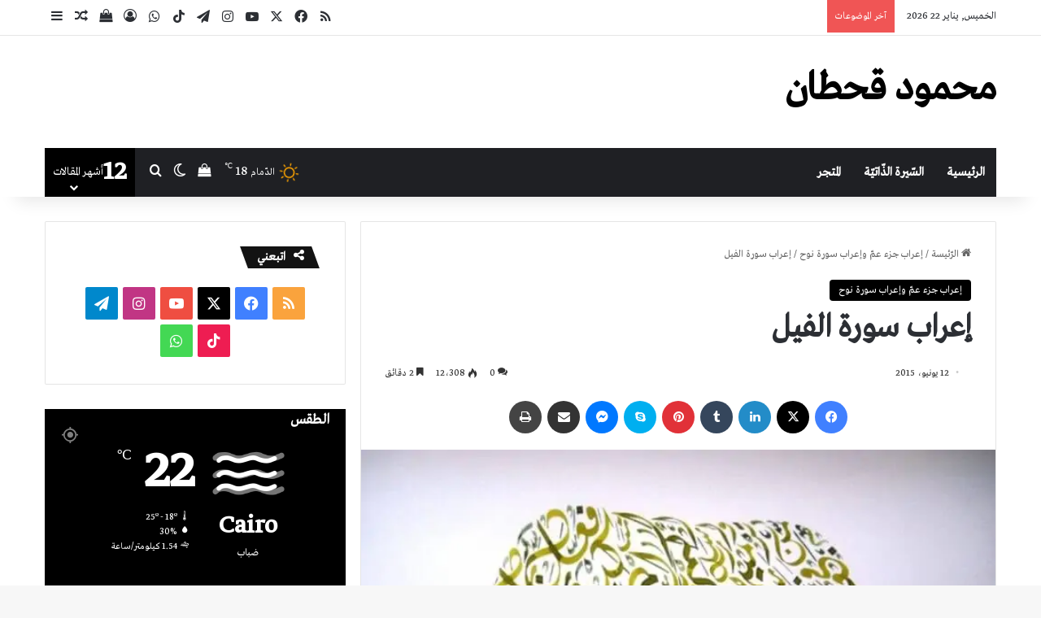

--- FILE ---
content_type: text/html; charset=UTF-8
request_url: https://mahmoudqahtan.com/%D8%A5%D8%B9%D8%B1%D8%A7%D8%A8-%D8%B3%D9%88%D8%B1%D8%A9-%D8%A7%D9%84%D9%81%D9%8A%D9%84/
body_size: 54567
content:
<!DOCTYPE html>
<html dir="rtl" lang="ar" class="" data-skin="light" prefix="og: https://ogp.me/ns#">
<head><meta charset="UTF-8" /><script>if(navigator.userAgent.match(/MSIE|Internet Explorer/i)||navigator.userAgent.match(/Trident\/7\..*?rv:11/i)){var href=document.location.href;if(!href.match(/[?&]nowprocket/)){if(href.indexOf("?")==-1){if(href.indexOf("#")==-1){document.location.href=href+"?nowprocket=1"}else{document.location.href=href.replace("#","?nowprocket=1#")}}else{if(href.indexOf("#")==-1){document.location.href=href+"&nowprocket=1"}else{document.location.href=href.replace("#","&nowprocket=1#")}}}}</script><script>(()=>{class RocketLazyLoadScripts{constructor(){this.v="2.0.3",this.userEvents=["keydown","keyup","mousedown","mouseup","mousemove","mouseover","mouseenter","mouseout","mouseleave","touchmove","touchstart","touchend","touchcancel","wheel","click","dblclick","input","visibilitychange"],this.attributeEvents=["onblur","onclick","oncontextmenu","ondblclick","onfocus","onmousedown","onmouseenter","onmouseleave","onmousemove","onmouseout","onmouseover","onmouseup","onmousewheel","onscroll","onsubmit"]}async t(){this.i(),this.o(),/iP(ad|hone)/.test(navigator.userAgent)&&this.h(),this.u(),this.l(this),this.m(),this.k(this),this.p(this),this._(),await Promise.all([this.R(),this.L()]),this.lastBreath=Date.now(),this.S(this),this.P(),this.D(),this.O(),this.M(),await this.C(this.delayedScripts.normal),await this.C(this.delayedScripts.defer),await this.C(this.delayedScripts.async),this.F("domReady"),await this.T(),await this.j(),await this.I(),this.F("windowLoad"),await this.A(),window.dispatchEvent(new Event("rocket-allScriptsLoaded")),this.everythingLoaded=!0,this.lastTouchEnd&&await new Promise((t=>setTimeout(t,500-Date.now()+this.lastTouchEnd))),this.H(),this.F("all"),this.U(),this.W()}i(){this.CSPIssue=sessionStorage.getItem("rocketCSPIssue"),document.addEventListener("securitypolicyviolation",(t=>{this.CSPIssue||"script-src-elem"!==t.violatedDirective||"data"!==t.blockedURI||(this.CSPIssue=!0,sessionStorage.setItem("rocketCSPIssue",!0))}),{isRocket:!0})}o(){window.addEventListener("pageshow",(t=>{this.persisted=t.persisted,this.realWindowLoadedFired=!0}),{isRocket:!0}),window.addEventListener("pagehide",(()=>{this.onFirstUserAction=null}),{isRocket:!0})}h(){let t;function e(e){t=e}window.addEventListener("touchstart",e,{isRocket:!0}),window.addEventListener("touchend",(function i(o){Math.abs(o.changedTouches[0].pageX-t.changedTouches[0].pageX)<10&&Math.abs(o.changedTouches[0].pageY-t.changedTouches[0].pageY)<10&&o.timeStamp-t.timeStamp<200&&(o.target.dispatchEvent(new PointerEvent("click",{target:o.target,bubbles:!0,cancelable:!0,detail:1})),event.preventDefault(),window.removeEventListener("touchstart",e,{isRocket:!0}),window.removeEventListener("touchend",i,{isRocket:!0}))}),{isRocket:!0})}q(t){this.userActionTriggered||("mousemove"!==t.type||this.firstMousemoveIgnored?"keyup"===t.type||"mouseover"===t.type||"mouseout"===t.type||(this.userActionTriggered=!0,this.onFirstUserAction&&this.onFirstUserAction()):this.firstMousemoveIgnored=!0),"click"===t.type&&t.preventDefault(),this.savedUserEvents.length>0&&(t.stopPropagation(),t.stopImmediatePropagation()),"touchstart"===this.lastEvent&&"touchend"===t.type&&(this.lastTouchEnd=Date.now()),"click"===t.type&&(this.lastTouchEnd=0),this.lastEvent=t.type,this.savedUserEvents.push(t)}u(){this.savedUserEvents=[],this.userEventHandler=this.q.bind(this),this.userEvents.forEach((t=>window.addEventListener(t,this.userEventHandler,{passive:!1,isRocket:!0})))}U(){this.userEvents.forEach((t=>window.removeEventListener(t,this.userEventHandler,{passive:!1,isRocket:!0}))),this.savedUserEvents.forEach((t=>{t.target.dispatchEvent(new window[t.constructor.name](t.type,t))}))}m(){this.eventsMutationObserver=new MutationObserver((t=>{const e="return false";for(const i of t){if("attributes"===i.type){const t=i.target.getAttribute(i.attributeName);t&&t!==e&&(i.target.setAttribute("data-rocket-"+i.attributeName,t),i.target["rocket"+i.attributeName]=new Function("event",t),i.target.setAttribute(i.attributeName,e))}"childList"===i.type&&i.addedNodes.forEach((t=>{if(t.nodeType===Node.ELEMENT_NODE)for(const i of t.attributes)this.attributeEvents.includes(i.name)&&i.value&&""!==i.value&&(t.setAttribute("data-rocket-"+i.name,i.value),t["rocket"+i.name]=new Function("event",i.value),t.setAttribute(i.name,e))}))}})),this.eventsMutationObserver.observe(document,{subtree:!0,childList:!0,attributeFilter:this.attributeEvents})}H(){this.eventsMutationObserver.disconnect(),this.attributeEvents.forEach((t=>{document.querySelectorAll("[data-rocket-"+t+"]").forEach((e=>{e.setAttribute(t,e.getAttribute("data-rocket-"+t)),e.removeAttribute("data-rocket-"+t)}))}))}k(t){Object.defineProperty(HTMLElement.prototype,"onclick",{get(){return this.rocketonclick||null},set(e){this.rocketonclick=e,this.setAttribute(t.everythingLoaded?"onclick":"data-rocket-onclick","this.rocketonclick(event)")}})}S(t){function e(e,i){let o=e[i];e[i]=null,Object.defineProperty(e,i,{get:()=>o,set(s){t.everythingLoaded?o=s:e["rocket"+i]=o=s}})}e(document,"onreadystatechange"),e(window,"onload"),e(window,"onpageshow");try{Object.defineProperty(document,"readyState",{get:()=>t.rocketReadyState,set(e){t.rocketReadyState=e},configurable:!0}),document.readyState="loading"}catch(t){console.log("WPRocket DJE readyState conflict, bypassing")}}l(t){this.originalAddEventListener=EventTarget.prototype.addEventListener,this.originalRemoveEventListener=EventTarget.prototype.removeEventListener,this.savedEventListeners=[],EventTarget.prototype.addEventListener=function(e,i,o){o&&o.isRocket||!t.B(e,this)&&!t.userEvents.includes(e)||t.B(e,this)&&!t.userActionTriggered||e.startsWith("rocket-")||t.everythingLoaded?t.originalAddEventListener.call(this,e,i,o):t.savedEventListeners.push({target:this,remove:!1,type:e,func:i,options:o})},EventTarget.prototype.removeEventListener=function(e,i,o){o&&o.isRocket||!t.B(e,this)&&!t.userEvents.includes(e)||t.B(e,this)&&!t.userActionTriggered||e.startsWith("rocket-")||t.everythingLoaded?t.originalRemoveEventListener.call(this,e,i,o):t.savedEventListeners.push({target:this,remove:!0,type:e,func:i,options:o})}}F(t){"all"===t&&(EventTarget.prototype.addEventListener=this.originalAddEventListener,EventTarget.prototype.removeEventListener=this.originalRemoveEventListener),this.savedEventListeners=this.savedEventListeners.filter((e=>{let i=e.type,o=e.target||window;return"domReady"===t&&"DOMContentLoaded"!==i&&"readystatechange"!==i||("windowLoad"===t&&"load"!==i&&"readystatechange"!==i&&"pageshow"!==i||(this.B(i,o)&&(i="rocket-"+i),e.remove?o.removeEventListener(i,e.func,e.options):o.addEventListener(i,e.func,e.options),!1))}))}p(t){let e;function i(e){return t.everythingLoaded?e:e.split(" ").map((t=>"load"===t||t.startsWith("load.")?"rocket-jquery-load":t)).join(" ")}function o(o){function s(e){const s=o.fn[e];o.fn[e]=o.fn.init.prototype[e]=function(){return this[0]===window&&t.userActionTriggered&&("string"==typeof arguments[0]||arguments[0]instanceof String?arguments[0]=i(arguments[0]):"object"==typeof arguments[0]&&Object.keys(arguments[0]).forEach((t=>{const e=arguments[0][t];delete arguments[0][t],arguments[0][i(t)]=e}))),s.apply(this,arguments),this}}if(o&&o.fn&&!t.allJQueries.includes(o)){const e={DOMContentLoaded:[],"rocket-DOMContentLoaded":[]};for(const t in e)document.addEventListener(t,(()=>{e[t].forEach((t=>t()))}),{isRocket:!0});o.fn.ready=o.fn.init.prototype.ready=function(i){function s(){parseInt(o.fn.jquery)>2?setTimeout((()=>i.bind(document)(o))):i.bind(document)(o)}return t.realDomReadyFired?!t.userActionTriggered||t.fauxDomReadyFired?s():e["rocket-DOMContentLoaded"].push(s):e.DOMContentLoaded.push(s),o([])},s("on"),s("one"),s("off"),t.allJQueries.push(o)}e=o}t.allJQueries=[],o(window.jQuery),Object.defineProperty(window,"jQuery",{get:()=>e,set(t){o(t)}})}P(){const t=new Map;document.write=document.writeln=function(e){const i=document.currentScript,o=document.createRange(),s=i.parentElement;let n=t.get(i);void 0===n&&(n=i.nextSibling,t.set(i,n));const c=document.createDocumentFragment();o.setStart(c,0),c.appendChild(o.createContextualFragment(e)),s.insertBefore(c,n)}}async R(){return new Promise((t=>{this.userActionTriggered?t():this.onFirstUserAction=t}))}async L(){return new Promise((t=>{document.addEventListener("DOMContentLoaded",(()=>{this.realDomReadyFired=!0,t()}),{isRocket:!0})}))}async I(){return this.realWindowLoadedFired?Promise.resolve():new Promise((t=>{window.addEventListener("load",t,{isRocket:!0})}))}M(){this.pendingScripts=[];this.scriptsMutationObserver=new MutationObserver((t=>{for(const e of t)e.addedNodes.forEach((t=>{"SCRIPT"!==t.tagName||t.noModule||t.isWPRocket||this.pendingScripts.push({script:t,promise:new Promise((e=>{const i=()=>{const i=this.pendingScripts.findIndex((e=>e.script===t));i>=0&&this.pendingScripts.splice(i,1),e()};t.addEventListener("load",i,{isRocket:!0}),t.addEventListener("error",i,{isRocket:!0}),setTimeout(i,1e3)}))})}))})),this.scriptsMutationObserver.observe(document,{childList:!0,subtree:!0})}async j(){await this.J(),this.pendingScripts.length?(await this.pendingScripts[0].promise,await this.j()):this.scriptsMutationObserver.disconnect()}D(){this.delayedScripts={normal:[],async:[],defer:[]},document.querySelectorAll("script[type$=rocketlazyloadscript]").forEach((t=>{t.hasAttribute("data-rocket-src")?t.hasAttribute("async")&&!1!==t.async?this.delayedScripts.async.push(t):t.hasAttribute("defer")&&!1!==t.defer||"module"===t.getAttribute("data-rocket-type")?this.delayedScripts.defer.push(t):this.delayedScripts.normal.push(t):this.delayedScripts.normal.push(t)}))}async _(){await this.L();let t=[];document.querySelectorAll("script[type$=rocketlazyloadscript][data-rocket-src]").forEach((e=>{let i=e.getAttribute("data-rocket-src");if(i&&!i.startsWith("data:")){i.startsWith("//")&&(i=location.protocol+i);try{const o=new URL(i).origin;o!==location.origin&&t.push({src:o,crossOrigin:e.crossOrigin||"module"===e.getAttribute("data-rocket-type")})}catch(t){}}})),t=[...new Map(t.map((t=>[JSON.stringify(t),t]))).values()],this.N(t,"preconnect")}async $(t){if(await this.G(),!0!==t.noModule||!("noModule"in HTMLScriptElement.prototype))return new Promise((e=>{let i;function o(){(i||t).setAttribute("data-rocket-status","executed"),e()}try{if(navigator.userAgent.includes("Firefox/")||""===navigator.vendor||this.CSPIssue)i=document.createElement("script"),[...t.attributes].forEach((t=>{let e=t.nodeName;"type"!==e&&("data-rocket-type"===e&&(e="type"),"data-rocket-src"===e&&(e="src"),i.setAttribute(e,t.nodeValue))})),t.text&&(i.text=t.text),t.nonce&&(i.nonce=t.nonce),i.hasAttribute("src")?(i.addEventListener("load",o,{isRocket:!0}),i.addEventListener("error",(()=>{i.setAttribute("data-rocket-status","failed-network"),e()}),{isRocket:!0}),setTimeout((()=>{i.isConnected||e()}),1)):(i.text=t.text,o()),i.isWPRocket=!0,t.parentNode.replaceChild(i,t);else{const i=t.getAttribute("data-rocket-type"),s=t.getAttribute("data-rocket-src");i?(t.type=i,t.removeAttribute("data-rocket-type")):t.removeAttribute("type"),t.addEventListener("load",o,{isRocket:!0}),t.addEventListener("error",(i=>{this.CSPIssue&&i.target.src.startsWith("data:")?(console.log("WPRocket: CSP fallback activated"),t.removeAttribute("src"),this.$(t).then(e)):(t.setAttribute("data-rocket-status","failed-network"),e())}),{isRocket:!0}),s?(t.fetchPriority="high",t.removeAttribute("data-rocket-src"),t.src=s):t.src="data:text/javascript;base64,"+window.btoa(unescape(encodeURIComponent(t.text)))}}catch(i){t.setAttribute("data-rocket-status","failed-transform"),e()}}));t.setAttribute("data-rocket-status","skipped")}async C(t){const e=t.shift();return e?(e.isConnected&&await this.$(e),this.C(t)):Promise.resolve()}O(){this.N([...this.delayedScripts.normal,...this.delayedScripts.defer,...this.delayedScripts.async],"preload")}N(t,e){this.trash=this.trash||[];let i=!0;var o=document.createDocumentFragment();t.forEach((t=>{const s=t.getAttribute&&t.getAttribute("data-rocket-src")||t.src;if(s&&!s.startsWith("data:")){const n=document.createElement("link");n.href=s,n.rel=e,"preconnect"!==e&&(n.as="script",n.fetchPriority=i?"high":"low"),t.getAttribute&&"module"===t.getAttribute("data-rocket-type")&&(n.crossOrigin=!0),t.crossOrigin&&(n.crossOrigin=t.crossOrigin),t.integrity&&(n.integrity=t.integrity),t.nonce&&(n.nonce=t.nonce),o.appendChild(n),this.trash.push(n),i=!1}})),document.head.appendChild(o)}W(){this.trash.forEach((t=>t.remove()))}async T(){try{document.readyState="interactive"}catch(t){}this.fauxDomReadyFired=!0;try{await this.G(),document.dispatchEvent(new Event("rocket-readystatechange")),await this.G(),document.rocketonreadystatechange&&document.rocketonreadystatechange(),await this.G(),document.dispatchEvent(new Event("rocket-DOMContentLoaded")),await this.G(),window.dispatchEvent(new Event("rocket-DOMContentLoaded"))}catch(t){console.error(t)}}async A(){try{document.readyState="complete"}catch(t){}try{await this.G(),document.dispatchEvent(new Event("rocket-readystatechange")),await this.G(),document.rocketonreadystatechange&&document.rocketonreadystatechange(),await this.G(),window.dispatchEvent(new Event("rocket-load")),await this.G(),window.rocketonload&&window.rocketonload(),await this.G(),this.allJQueries.forEach((t=>t(window).trigger("rocket-jquery-load"))),await this.G();const t=new Event("rocket-pageshow");t.persisted=this.persisted,window.dispatchEvent(t),await this.G(),window.rocketonpageshow&&window.rocketonpageshow({persisted:this.persisted})}catch(t){console.error(t)}}async G(){Date.now()-this.lastBreath>45&&(await this.J(),this.lastBreath=Date.now())}async J(){return document.hidden?new Promise((t=>setTimeout(t))):new Promise((t=>requestAnimationFrame(t)))}B(t,e){return e===document&&"readystatechange"===t||(e===document&&"DOMContentLoaded"===t||(e===window&&"DOMContentLoaded"===t||(e===window&&"load"===t||e===window&&"pageshow"===t)))}static run(){(new RocketLazyLoadScripts).t()}}RocketLazyLoadScripts.run()})();</script>
	
	<link rel="profile" href="https://gmpg.org/xfn/11" />
	<script type="text/javascript">
/* <![CDATA[ */
(()=>{var e={};e.g=function(){if("object"==typeof globalThis)return globalThis;try{return this||new Function("return this")()}catch(e){if("object"==typeof window)return window}}(),function({ampUrl:n,isCustomizePreview:t,isAmpDevMode:r,noampQueryVarName:o,noampQueryVarValue:s,disabledStorageKey:i,mobileUserAgents:a,regexRegex:c}){if("undefined"==typeof sessionStorage)return;const d=new RegExp(c);if(!a.some((e=>{const n=e.match(d);return!(!n||!new RegExp(n[1],n[2]).test(navigator.userAgent))||navigator.userAgent.includes(e)})))return;e.g.addEventListener("DOMContentLoaded",(()=>{const e=document.getElementById("amp-mobile-version-switcher");if(!e)return;e.hidden=!1;const n=e.querySelector("a[href]");n&&n.addEventListener("click",(()=>{sessionStorage.removeItem(i)}))}));const g=r&&["paired-browsing-non-amp","paired-browsing-amp"].includes(window.name);if(sessionStorage.getItem(i)||t||g)return;const u=new URL(location.href),m=new URL(n);m.hash=u.hash,u.searchParams.has(o)&&s===u.searchParams.get(o)?sessionStorage.setItem(i,"1"):m.href!==u.href&&(window.stop(),location.replace(m.href))}({"ampUrl":"https:\/\/mahmoudqahtan.com\/%D8%A5%D8%B9%D8%B1%D8%A7%D8%A8-%D8%B3%D9%88%D8%B1%D8%A9-%D8%A7%D9%84%D9%81%D9%8A%D9%84\/?amp=1","noampQueryVarName":"noamp","noampQueryVarValue":"mobile","disabledStorageKey":"amp_mobile_redirect_disabled","mobileUserAgents":["Mobile","Android","Silk\/","Kindle","BlackBerry","Opera Mini","Opera Mobi"],"regexRegex":"^\\\/((?:.|\\n)+)\\\/([i]*)$","isCustomizePreview":false,"isAmpDevMode":false})})();
/* ]]> */
</script>
<style>
#wpadminbar #wp-admin-bar-wccp_free_top_button .ab-icon:before {
	content: "\f160";
	color: #02CA02;
	top: 3px;
}
#wpadminbar #wp-admin-bar-wccp_free_top_button .ab-icon {
	transform: rotate(45deg);
}
</style>
<!-- This site is running CAOS for WordPress -->
<script type="rocketlazyloadscript">window._wca = window._wca || [];</script>

<!-- تحسين مُحركات البحث بواسطة رانك ماث برو (Rank Math PRO)-  https://s.rankmath.com/home -->
<title>إعراب سورة الفيل | محمود قحطان</title>
<meta name="description" content="إعراب سورة الفيل: أَلَمْ: الهمزة: حرفُ استفهام يُفيد التّقرير والتعجّب. لَمْ: حرفُ نفي وجزم وقلب مبني على السّكون. تَرَ : فعلٌ مُضارع مجزوم بـ (لم)"/>
<meta name="robots" content="follow, index, max-snippet:-1, max-video-preview:-1, max-image-preview:large"/>
<link rel="canonical" href="https://mahmoudqahtan.com/%d8%a5%d8%b9%d8%b1%d8%a7%d8%a8-%d8%b3%d9%88%d8%b1%d8%a9-%d8%a7%d9%84%d9%81%d9%8a%d9%84/" />
<meta property="og:locale" content="ar_AR" />
<meta property="og:type" content="article" />
<meta property="og:title" content="إعراب سورة الفيل | محمود قحطان" />
<meta property="og:description" content="إعراب سورة الفيل: أَلَمْ: الهمزة: حرفُ استفهام يُفيد التّقرير والتعجّب. لَمْ: حرفُ نفي وجزم وقلب مبني على السّكون. تَرَ : فعلٌ مُضارع مجزوم بـ (لم)" />
<meta property="og:url" content="https://mahmoudqahtan.com/%d8%a5%d8%b9%d8%b1%d8%a7%d8%a8-%d8%b3%d9%88%d8%b1%d8%a9-%d8%a7%d9%84%d9%81%d9%8a%d9%84/" />
<meta property="og:site_name" content="محمود قحطان" />
<meta property="article:publisher" content="https://www.facebook.com/MahmoudQahtan77" />
<meta property="article:author" content="https://www.facebook.com/mahmoudqqn" />
<meta property="article:tag" content="إعراب القرآن" />
<meta property="article:tag" content="إعراب جزء عم" />
<meta property="article:tag" content="إعراب سورة الفيل" />
<meta property="article:section" content="إعراب جزء عمّ وإعراب سورة نوح" />
<meta property="og:updated_time" content="2015-06-12T21:10:45+02:00" />
<meta property="og:image" content="https://mahmoudqahtan.com/wp-content/uploads/2015/06/2-scaled.jpg" />
<meta property="og:image:secure_url" content="https://mahmoudqahtan.com/wp-content/uploads/2015/06/2-scaled.jpg" />
<meta property="og:image:width" content="700" />
<meta property="og:image:height" content="452" />
<meta property="og:image:alt" content="إعراب سورة الفيل" />
<meta property="og:image:type" content="image/jpeg" />
<meta property="article:published_time" content="2015-06-12T21:06:32+02:00" />
<meta property="article:modified_time" content="2015-06-12T21:10:45+02:00" />
<meta name="twitter:card" content="summary_large_image" />
<meta name="twitter:title" content="إعراب سورة الفيل | محمود قحطان" />
<meta name="twitter:description" content="إعراب سورة الفيل: أَلَمْ: الهمزة: حرفُ استفهام يُفيد التّقرير والتعجّب. لَمْ: حرفُ نفي وجزم وقلب مبني على السّكون. تَرَ : فعلٌ مُضارع مجزوم بـ (لم)" />
<meta name="twitter:site" content="@qahtanmahmoud" />
<meta name="twitter:creator" content="@qahtanmahmoud" />
<meta name="twitter:image" content="https://mahmoudqahtan.com/wp-content/uploads/2015/06/2-scaled.jpg" />
<meta name="twitter:label1" content="مدة القراءة" />
<meta name="twitter:data1" content="دقيقتين (2)" />
<!-- /إضافة تحسين محركات البحث لووردبريس Rank Math -->

<link rel='dns-prefetch' href='//stats.wp.com' />
<link rel='dns-prefetch' href='//www.googletagmanager.com' />
<link rel='dns-prefetch' href='//pagead2.googlesyndication.com' />
<link rel='preconnect' href='//www.google-analytics.com' />
<link rel='preconnect' href='//c0.wp.com' />
<link rel="alternate" type="application/rss+xml" title="محمود قحطان &laquo; الخلاصة" href="https://mahmoudqahtan.com/feed/" />
<link rel="alternate" type="application/rss+xml" title="محمود قحطان &laquo; خلاصة التعليقات" href="https://mahmoudqahtan.com/comments/feed/" />
		<script type="rocketlazyloadscript" data-rocket-type="text/javascript">
			try {
				if( 'undefined' != typeof localStorage ){
					var tieSkin = localStorage.getItem('tie-skin');
				}

				
				var html = document.getElementsByTagName('html')[0].classList,
						htmlSkin = 'light';

				if( html.contains('dark-skin') ){
					htmlSkin = 'dark';
				}

				if( tieSkin != null && tieSkin != htmlSkin ){
					html.add('tie-skin-inverted');
					var tieSkinInverted = true;
				}

				if( tieSkin == 'dark' ){
					html.add('dark-skin');
				}
				else if( tieSkin == 'light' ){
					html.remove( 'dark-skin' );
				}
				
			} catch(e) { console.log( e ) }

		</script>
		<link rel="alternate" type="application/rss+xml" title="محمود قحطان &laquo; إعراب سورة الفيل خلاصة التعليقات" href="https://mahmoudqahtan.com/%d8%a5%d8%b9%d8%b1%d8%a7%d8%a8-%d8%b3%d9%88%d8%b1%d8%a9-%d8%a7%d9%84%d9%81%d9%8a%d9%84/feed/" />

		<style type="text/css">
			:root{				
			--tie-preset-gradient-1: linear-gradient(135deg, rgba(6, 147, 227, 1) 0%, rgb(155, 81, 224) 100%);
			--tie-preset-gradient-2: linear-gradient(135deg, rgb(122, 220, 180) 0%, rgb(0, 208, 130) 100%);
			--tie-preset-gradient-3: linear-gradient(135deg, rgba(252, 185, 0, 1) 0%, rgba(255, 105, 0, 1) 100%);
			--tie-preset-gradient-4: linear-gradient(135deg, rgba(255, 105, 0, 1) 0%, rgb(207, 46, 46) 100%);
			--tie-preset-gradient-5: linear-gradient(135deg, rgb(238, 238, 238) 0%, rgb(169, 184, 195) 100%);
			--tie-preset-gradient-6: linear-gradient(135deg, rgb(74, 234, 220) 0%, rgb(151, 120, 209) 20%, rgb(207, 42, 186) 40%, rgb(238, 44, 130) 60%, rgb(251, 105, 98) 80%, rgb(254, 248, 76) 100%);
			--tie-preset-gradient-7: linear-gradient(135deg, rgb(255, 206, 236) 0%, rgb(152, 150, 240) 100%);
			--tie-preset-gradient-8: linear-gradient(135deg, rgb(254, 205, 165) 0%, rgb(254, 45, 45) 50%, rgb(107, 0, 62) 100%);
			--tie-preset-gradient-9: linear-gradient(135deg, rgb(255, 203, 112) 0%, rgb(199, 81, 192) 50%, rgb(65, 88, 208) 100%);
			--tie-preset-gradient-10: linear-gradient(135deg, rgb(255, 245, 203) 0%, rgb(182, 227, 212) 50%, rgb(51, 167, 181) 100%);
			--tie-preset-gradient-11: linear-gradient(135deg, rgb(202, 248, 128) 0%, rgb(113, 206, 126) 100%);
			--tie-preset-gradient-12: linear-gradient(135deg, rgb(2, 3, 129) 0%, rgb(40, 116, 252) 100%);
			--tie-preset-gradient-13: linear-gradient(135deg, #4D34FA, #ad34fa);
			--tie-preset-gradient-14: linear-gradient(135deg, #0057FF, #31B5FF);
			--tie-preset-gradient-15: linear-gradient(135deg, #FF007A, #FF81BD);
			--tie-preset-gradient-16: linear-gradient(135deg, #14111E, #4B4462);
			--tie-preset-gradient-17: linear-gradient(135deg, #F32758, #FFC581);

			
					--main-nav-background: #1f2024;
					--main-nav-secondry-background: rgba(0,0,0,0.2);
					--main-nav-primary-color: #0088ff;
					--main-nav-contrast-primary-color: #FFFFFF;
					--main-nav-text-color: #FFFFFF;
					--main-nav-secondry-text-color: rgba(225,255,255,0.5);
					--main-nav-main-border-color: rgba(255,255,255,0.07);
					--main-nav-secondry-border-color: rgba(255,255,255,0.04);
				
			}
		</style>
	<link rel="alternate" title="oEmbed (JSON)" type="application/json+oembed" href="https://mahmoudqahtan.com/wp-json/oembed/1.0/embed?url=https%3A%2F%2Fmahmoudqahtan.com%2F%25d8%25a5%25d8%25b9%25d8%25b1%25d8%25a7%25d8%25a8-%25d8%25b3%25d9%2588%25d8%25b1%25d8%25a9-%25d8%25a7%25d9%2584%25d9%2581%25d9%258a%25d9%2584%2F" />
<link rel="alternate" title="oEmbed (XML)" type="text/xml+oembed" href="https://mahmoudqahtan.com/wp-json/oembed/1.0/embed?url=https%3A%2F%2Fmahmoudqahtan.com%2F%25d8%25a5%25d8%25b9%25d8%25b1%25d8%25a7%25d8%25a8-%25d8%25b3%25d9%2588%25d8%25b1%25d8%25a9-%25d8%25a7%25d9%2584%25d9%2581%25d9%258a%25d9%2584%2F&#038;format=xml" />
<meta name="viewport" content="width=device-width, initial-scale=1.0" /><style id='wp-img-auto-sizes-contain-inline-css' type='text/css'>
img:is([sizes=auto i],[sizes^="auto," i]){contain-intrinsic-size:3000px 1500px}
/*# sourceURL=wp-img-auto-sizes-contain-inline-css */
</style>
<style id='wp-emoji-styles-inline-css' type='text/css'>

	img.wp-smiley, img.emoji {
		display: inline !important;
		border: none !important;
		box-shadow: none !important;
		height: 1em !important;
		width: 1em !important;
		margin: 0 0.07em !important;
		vertical-align: -0.1em !important;
		background: none !important;
		padding: 0 !important;
	}
/*# sourceURL=wp-emoji-styles-inline-css */
</style>
<style id='wp-block-library-inline-css' type='text/css'>
:root{--wp-block-synced-color:#7a00df;--wp-block-synced-color--rgb:122,0,223;--wp-bound-block-color:var(--wp-block-synced-color);--wp-editor-canvas-background:#ddd;--wp-admin-theme-color:#007cba;--wp-admin-theme-color--rgb:0,124,186;--wp-admin-theme-color-darker-10:#006ba1;--wp-admin-theme-color-darker-10--rgb:0,107,160.5;--wp-admin-theme-color-darker-20:#005a87;--wp-admin-theme-color-darker-20--rgb:0,90,135;--wp-admin-border-width-focus:2px}@media (min-resolution:192dpi){:root{--wp-admin-border-width-focus:1.5px}}.wp-element-button{cursor:pointer}:root .has-very-light-gray-background-color{background-color:#eee}:root .has-very-dark-gray-background-color{background-color:#313131}:root .has-very-light-gray-color{color:#eee}:root .has-very-dark-gray-color{color:#313131}:root .has-vivid-green-cyan-to-vivid-cyan-blue-gradient-background{background:linear-gradient(135deg,#00d084,#0693e3)}:root .has-purple-crush-gradient-background{background:linear-gradient(135deg,#34e2e4,#4721fb 50%,#ab1dfe)}:root .has-hazy-dawn-gradient-background{background:linear-gradient(135deg,#faaca8,#dad0ec)}:root .has-subdued-olive-gradient-background{background:linear-gradient(135deg,#fafae1,#67a671)}:root .has-atomic-cream-gradient-background{background:linear-gradient(135deg,#fdd79a,#004a59)}:root .has-nightshade-gradient-background{background:linear-gradient(135deg,#330968,#31cdcf)}:root .has-midnight-gradient-background{background:linear-gradient(135deg,#020381,#2874fc)}:root{--wp--preset--font-size--normal:16px;--wp--preset--font-size--huge:42px}.has-regular-font-size{font-size:1em}.has-larger-font-size{font-size:2.625em}.has-normal-font-size{font-size:var(--wp--preset--font-size--normal)}.has-huge-font-size{font-size:var(--wp--preset--font-size--huge)}.has-text-align-center{text-align:center}.has-text-align-left{text-align:left}.has-text-align-right{text-align:right}.has-fit-text{white-space:nowrap!important}#end-resizable-editor-section{display:none}.aligncenter{clear:both}.items-justified-left{justify-content:flex-start}.items-justified-center{justify-content:center}.items-justified-right{justify-content:flex-end}.items-justified-space-between{justify-content:space-between}.screen-reader-text{border:0;clip-path:inset(50%);height:1px;margin:-1px;overflow:hidden;padding:0;position:absolute;width:1px;word-wrap:normal!important}.screen-reader-text:focus{background-color:#ddd;clip-path:none;color:#444;display:block;font-size:1em;height:auto;left:5px;line-height:normal;padding:15px 23px 14px;text-decoration:none;top:5px;width:auto;z-index:100000}html :where(.has-border-color){border-style:solid}html :where([style*=border-top-color]){border-top-style:solid}html :where([style*=border-right-color]){border-right-style:solid}html :where([style*=border-bottom-color]){border-bottom-style:solid}html :where([style*=border-left-color]){border-left-style:solid}html :where([style*=border-width]){border-style:solid}html :where([style*=border-top-width]){border-top-style:solid}html :where([style*=border-right-width]){border-right-style:solid}html :where([style*=border-bottom-width]){border-bottom-style:solid}html :where([style*=border-left-width]){border-left-style:solid}html :where(img[class*=wp-image-]){height:auto;max-width:100%}:where(figure){margin:0 0 1em}html :where(.is-position-sticky){--wp-admin--admin-bar--position-offset:var(--wp-admin--admin-bar--height,0px)}@media screen and (max-width:600px){html :where(.is-position-sticky){--wp-admin--admin-bar--position-offset:0px}}

/*# sourceURL=wp-block-library-inline-css */
</style><style id='global-styles-inline-css' type='text/css'>
:root{--wp--preset--aspect-ratio--square: 1;--wp--preset--aspect-ratio--4-3: 4/3;--wp--preset--aspect-ratio--3-4: 3/4;--wp--preset--aspect-ratio--3-2: 3/2;--wp--preset--aspect-ratio--2-3: 2/3;--wp--preset--aspect-ratio--16-9: 16/9;--wp--preset--aspect-ratio--9-16: 9/16;--wp--preset--color--black: #000000;--wp--preset--color--cyan-bluish-gray: #abb8c3;--wp--preset--color--white: #ffffff;--wp--preset--color--pale-pink: #f78da7;--wp--preset--color--vivid-red: #cf2e2e;--wp--preset--color--luminous-vivid-orange: #ff6900;--wp--preset--color--luminous-vivid-amber: #fcb900;--wp--preset--color--light-green-cyan: #7bdcb5;--wp--preset--color--vivid-green-cyan: #00d084;--wp--preset--color--pale-cyan-blue: #8ed1fc;--wp--preset--color--vivid-cyan-blue: #0693e3;--wp--preset--color--vivid-purple: #9b51e0;--wp--preset--color--global-color: #004fed;--wp--preset--gradient--vivid-cyan-blue-to-vivid-purple: linear-gradient(135deg,rgb(6,147,227) 0%,rgb(155,81,224) 100%);--wp--preset--gradient--light-green-cyan-to-vivid-green-cyan: linear-gradient(135deg,rgb(122,220,180) 0%,rgb(0,208,130) 100%);--wp--preset--gradient--luminous-vivid-amber-to-luminous-vivid-orange: linear-gradient(135deg,rgb(252,185,0) 0%,rgb(255,105,0) 100%);--wp--preset--gradient--luminous-vivid-orange-to-vivid-red: linear-gradient(135deg,rgb(255,105,0) 0%,rgb(207,46,46) 100%);--wp--preset--gradient--very-light-gray-to-cyan-bluish-gray: linear-gradient(135deg,rgb(238,238,238) 0%,rgb(169,184,195) 100%);--wp--preset--gradient--cool-to-warm-spectrum: linear-gradient(135deg,rgb(74,234,220) 0%,rgb(151,120,209) 20%,rgb(207,42,186) 40%,rgb(238,44,130) 60%,rgb(251,105,98) 80%,rgb(254,248,76) 100%);--wp--preset--gradient--blush-light-purple: linear-gradient(135deg,rgb(255,206,236) 0%,rgb(152,150,240) 100%);--wp--preset--gradient--blush-bordeaux: linear-gradient(135deg,rgb(254,205,165) 0%,rgb(254,45,45) 50%,rgb(107,0,62) 100%);--wp--preset--gradient--luminous-dusk: linear-gradient(135deg,rgb(255,203,112) 0%,rgb(199,81,192) 50%,rgb(65,88,208) 100%);--wp--preset--gradient--pale-ocean: linear-gradient(135deg,rgb(255,245,203) 0%,rgb(182,227,212) 50%,rgb(51,167,181) 100%);--wp--preset--gradient--electric-grass: linear-gradient(135deg,rgb(202,248,128) 0%,rgb(113,206,126) 100%);--wp--preset--gradient--midnight: linear-gradient(135deg,rgb(2,3,129) 0%,rgb(40,116,252) 100%);--wp--preset--font-size--small: 13px;--wp--preset--font-size--medium: 20px;--wp--preset--font-size--large: 36px;--wp--preset--font-size--x-large: 42px;--wp--preset--spacing--20: 0.44rem;--wp--preset--spacing--30: 0.67rem;--wp--preset--spacing--40: 1rem;--wp--preset--spacing--50: 1.5rem;--wp--preset--spacing--60: 2.25rem;--wp--preset--spacing--70: 3.38rem;--wp--preset--spacing--80: 5.06rem;--wp--preset--shadow--natural: 6px 6px 9px rgba(0, 0, 0, 0.2);--wp--preset--shadow--deep: 12px 12px 50px rgba(0, 0, 0, 0.4);--wp--preset--shadow--sharp: 6px 6px 0px rgba(0, 0, 0, 0.2);--wp--preset--shadow--outlined: 6px 6px 0px -3px rgb(255, 255, 255), 6px 6px rgb(0, 0, 0);--wp--preset--shadow--crisp: 6px 6px 0px rgb(0, 0, 0);}:where(.is-layout-flex){gap: 0.5em;}:where(.is-layout-grid){gap: 0.5em;}body .is-layout-flex{display: flex;}.is-layout-flex{flex-wrap: wrap;align-items: center;}.is-layout-flex > :is(*, div){margin: 0;}body .is-layout-grid{display: grid;}.is-layout-grid > :is(*, div){margin: 0;}:where(.wp-block-columns.is-layout-flex){gap: 2em;}:where(.wp-block-columns.is-layout-grid){gap: 2em;}:where(.wp-block-post-template.is-layout-flex){gap: 1.25em;}:where(.wp-block-post-template.is-layout-grid){gap: 1.25em;}.has-black-color{color: var(--wp--preset--color--black) !important;}.has-cyan-bluish-gray-color{color: var(--wp--preset--color--cyan-bluish-gray) !important;}.has-white-color{color: var(--wp--preset--color--white) !important;}.has-pale-pink-color{color: var(--wp--preset--color--pale-pink) !important;}.has-vivid-red-color{color: var(--wp--preset--color--vivid-red) !important;}.has-luminous-vivid-orange-color{color: var(--wp--preset--color--luminous-vivid-orange) !important;}.has-luminous-vivid-amber-color{color: var(--wp--preset--color--luminous-vivid-amber) !important;}.has-light-green-cyan-color{color: var(--wp--preset--color--light-green-cyan) !important;}.has-vivid-green-cyan-color{color: var(--wp--preset--color--vivid-green-cyan) !important;}.has-pale-cyan-blue-color{color: var(--wp--preset--color--pale-cyan-blue) !important;}.has-vivid-cyan-blue-color{color: var(--wp--preset--color--vivid-cyan-blue) !important;}.has-vivid-purple-color{color: var(--wp--preset--color--vivid-purple) !important;}.has-black-background-color{background-color: var(--wp--preset--color--black) !important;}.has-cyan-bluish-gray-background-color{background-color: var(--wp--preset--color--cyan-bluish-gray) !important;}.has-white-background-color{background-color: var(--wp--preset--color--white) !important;}.has-pale-pink-background-color{background-color: var(--wp--preset--color--pale-pink) !important;}.has-vivid-red-background-color{background-color: var(--wp--preset--color--vivid-red) !important;}.has-luminous-vivid-orange-background-color{background-color: var(--wp--preset--color--luminous-vivid-orange) !important;}.has-luminous-vivid-amber-background-color{background-color: var(--wp--preset--color--luminous-vivid-amber) !important;}.has-light-green-cyan-background-color{background-color: var(--wp--preset--color--light-green-cyan) !important;}.has-vivid-green-cyan-background-color{background-color: var(--wp--preset--color--vivid-green-cyan) !important;}.has-pale-cyan-blue-background-color{background-color: var(--wp--preset--color--pale-cyan-blue) !important;}.has-vivid-cyan-blue-background-color{background-color: var(--wp--preset--color--vivid-cyan-blue) !important;}.has-vivid-purple-background-color{background-color: var(--wp--preset--color--vivid-purple) !important;}.has-black-border-color{border-color: var(--wp--preset--color--black) !important;}.has-cyan-bluish-gray-border-color{border-color: var(--wp--preset--color--cyan-bluish-gray) !important;}.has-white-border-color{border-color: var(--wp--preset--color--white) !important;}.has-pale-pink-border-color{border-color: var(--wp--preset--color--pale-pink) !important;}.has-vivid-red-border-color{border-color: var(--wp--preset--color--vivid-red) !important;}.has-luminous-vivid-orange-border-color{border-color: var(--wp--preset--color--luminous-vivid-orange) !important;}.has-luminous-vivid-amber-border-color{border-color: var(--wp--preset--color--luminous-vivid-amber) !important;}.has-light-green-cyan-border-color{border-color: var(--wp--preset--color--light-green-cyan) !important;}.has-vivid-green-cyan-border-color{border-color: var(--wp--preset--color--vivid-green-cyan) !important;}.has-pale-cyan-blue-border-color{border-color: var(--wp--preset--color--pale-cyan-blue) !important;}.has-vivid-cyan-blue-border-color{border-color: var(--wp--preset--color--vivid-cyan-blue) !important;}.has-vivid-purple-border-color{border-color: var(--wp--preset--color--vivid-purple) !important;}.has-vivid-cyan-blue-to-vivid-purple-gradient-background{background: var(--wp--preset--gradient--vivid-cyan-blue-to-vivid-purple) !important;}.has-light-green-cyan-to-vivid-green-cyan-gradient-background{background: var(--wp--preset--gradient--light-green-cyan-to-vivid-green-cyan) !important;}.has-luminous-vivid-amber-to-luminous-vivid-orange-gradient-background{background: var(--wp--preset--gradient--luminous-vivid-amber-to-luminous-vivid-orange) !important;}.has-luminous-vivid-orange-to-vivid-red-gradient-background{background: var(--wp--preset--gradient--luminous-vivid-orange-to-vivid-red) !important;}.has-very-light-gray-to-cyan-bluish-gray-gradient-background{background: var(--wp--preset--gradient--very-light-gray-to-cyan-bluish-gray) !important;}.has-cool-to-warm-spectrum-gradient-background{background: var(--wp--preset--gradient--cool-to-warm-spectrum) !important;}.has-blush-light-purple-gradient-background{background: var(--wp--preset--gradient--blush-light-purple) !important;}.has-blush-bordeaux-gradient-background{background: var(--wp--preset--gradient--blush-bordeaux) !important;}.has-luminous-dusk-gradient-background{background: var(--wp--preset--gradient--luminous-dusk) !important;}.has-pale-ocean-gradient-background{background: var(--wp--preset--gradient--pale-ocean) !important;}.has-electric-grass-gradient-background{background: var(--wp--preset--gradient--electric-grass) !important;}.has-midnight-gradient-background{background: var(--wp--preset--gradient--midnight) !important;}.has-small-font-size{font-size: var(--wp--preset--font-size--small) !important;}.has-medium-font-size{font-size: var(--wp--preset--font-size--medium) !important;}.has-large-font-size{font-size: var(--wp--preset--font-size--large) !important;}.has-x-large-font-size{font-size: var(--wp--preset--font-size--x-large) !important;}
/*# sourceURL=global-styles-inline-css */
</style>

<style id='classic-theme-styles-inline-css' type='text/css'>
/*! This file is auto-generated */
.wp-block-button__link{color:#fff;background-color:#32373c;border-radius:9999px;box-shadow:none;text-decoration:none;padding:calc(.667em + 2px) calc(1.333em + 2px);font-size:1.125em}.wp-block-file__button{background:#32373c;color:#fff;text-decoration:none}
/*# sourceURL=/wp-includes/css/classic-themes.min.css */
</style>
<link rel='stylesheet' id='saswp-rf-style-css' href='https://mahmoudqahtan.com/wp-content/plugins/schema-and-structured-data-for-wp/admin_section/css/saswp-review-feature-front.min.css?ver=1.54.2' type='text/css' media='all' />
<link data-minify="1" rel='stylesheet' id='dashicons-css' href='https://mahmoudqahtan.com/wp-content/cache/min/1/c/6.9/wp-includes/css/dashicons.min.css?ver=1766721270' type='text/css' media='all' />
<link rel='stylesheet' id='tie-css-base-css' href='https://mahmoudqahtan.com/wp-content/themes/jannah/assets/css/base.min.css?ver=7.6.4' type='text/css' media='all' />
<link rel='stylesheet' id='tie-css-styles-css' href='https://mahmoudqahtan.com/wp-content/themes/jannah/assets/css/style.min.css?ver=7.6.4' type='text/css' media='all' />
<link rel='stylesheet' id='tie-css-widgets-css' href='https://mahmoudqahtan.com/wp-content/themes/jannah/assets/css/widgets.min.css?ver=7.6.4' type='text/css' media='all' />
<link data-minify="1" rel='stylesheet' id='tie-css-helpers-css' href='https://mahmoudqahtan.com/wp-content/cache/min/1/wp-content/cache/asset-cleanup/css/item/jannah__assets__css__helpers-min-css-vcb3976939181c023e6b38d009714ea064c436b2a.css?ver=1766721270' type='text/css' media='all' />
<link data-minify="1" rel='stylesheet' id='tie-fontawesome5-css' href='https://mahmoudqahtan.com/wp-content/cache/min/1/wp-content/cache/asset-cleanup/css/item/jannah__assets__css__fontawesome-css-vf3ab808fda1aa8de70adc01ac4dbbae8332d62bd.css?ver=1766721270' type='text/css' media='all' />
<link rel='stylesheet' id='tie-css-shortcodes-css' href='https://mahmoudqahtan.com/wp-content/themes/jannah/assets/css/plugins/shortcodes.min.css?ver=7.6.4' type='text/css' media='all' />
<link rel='stylesheet' id='tie-css-single-css' href='https://mahmoudqahtan.com/wp-content/themes/jannah/assets/css/single.min.css?ver=7.6.4' type='text/css' media='all' />
<link rel='stylesheet' id='tie-css-print-css' href='https://mahmoudqahtan.com/wp-content/themes/jannah/assets/css/print.css?ver=7.6.4' type='text/css' media='print' />
<link rel='stylesheet' id='taqyeem-styles-css' href='https://mahmoudqahtan.com/wp-content/themes/jannah/assets/css/plugins/taqyeem.min.css?ver=7.6.4' type='text/css' media='all' />
<style id='taqyeem-styles-inline-css' type='text/css'>
@font-face{font-family:'greta';font-display:swap;src:url('https://mahmoudqahtan.com/wp-content/uploads/2020/03/Greta_Arabic_Regular.eot');src:url('https://mahmoudqahtan.com/wp-content/uploads/2020/03/Greta_Arabic_Regular.eot?#iefix') format('embedded-opentype'),url('https://mahmoudqahtan.com/wp-content/uploads/2020/03/Greta_Arabic_Regular.woff') format('woff');}body{font-family: 'greta';}.wf-active .logo-text,.wf-active h1,.wf-active h2,.wf-active h3,.wf-active h4,.wf-active h5,.wf-active h6,.wf-active .the-subtitle{font-family: 'Changa';}#main-nav .main-menu > ul > li > a{font-size: 16px;text-transform: uppercase;}#the-post .entry-content,#the-post .entry-content p{font-size: 17px;line-height: 1.5;}#tie-wrapper .mag-box.big-post-left-box li:not(:first-child) .post-title,#tie-wrapper .mag-box.big-post-top-box li:not(:first-child) .post-title,#tie-wrapper .mag-box.half-box li:not(:first-child) .post-title,#tie-wrapper .mag-box.big-thumb-left-box li:not(:first-child) .post-title,#tie-wrapper .mag-box.scrolling-box .slide .post-title,#tie-wrapper .mag-box.miscellaneous-box li:not(:first-child) .post-title{font-weight: 500;}:root:root{--brand-color: #000000;--dark-brand-color: #000000;--bright-color: #FFFFFF;--base-color: #2c2f34;}#reading-position-indicator{box-shadow: 0 0 10px rgba( 0,0,0,0.7);}:root:root{--brand-color: #000000;--dark-brand-color: #000000;--bright-color: #FFFFFF;--base-color: #2c2f34;}#reading-position-indicator{box-shadow: 0 0 10px rgba( 0,0,0,0.7);}#header-notification-bar{background: var( --tie-preset-gradient-13 );}#header-notification-bar{--tie-buttons-color: #FFFFFF;--tie-buttons-border-color: #FFFFFF;--tie-buttons-hover-color: #e1e1e1;--tie-buttons-hover-text: #000000;}#header-notification-bar{--tie-buttons-text: #000000;}.tie-cat-3135,.tie-cat-item-3135 > span{background-color:#e67e22 !important;color:#FFFFFF !important;}.tie-cat-3135:after{border-top-color:#e67e22 !important;}.tie-cat-3135:hover{background-color:#c86004 !important;}.tie-cat-3135:hover:after{border-top-color:#c86004 !important;}.tie-cat-3142,.tie-cat-item-3142 > span{background-color:#2ecc71 !important;color:#FFFFFF !important;}.tie-cat-3142:after{border-top-color:#2ecc71 !important;}.tie-cat-3142:hover{background-color:#10ae53 !important;}.tie-cat-3142:hover:after{border-top-color:#10ae53 !important;}.tie-cat-3144,.tie-cat-item-3144 > span{background-color:#9b59b6 !important;color:#FFFFFF !important;}.tie-cat-3144:after{border-top-color:#9b59b6 !important;}.tie-cat-3144:hover{background-color:#7d3b98 !important;}.tie-cat-3144:hover:after{border-top-color:#7d3b98 !important;}.tie-cat-3147,.tie-cat-item-3147 > span{background-color:#34495e !important;color:#FFFFFF !important;}.tie-cat-3147:after{border-top-color:#34495e !important;}.tie-cat-3147:hover{background-color:#162b40 !important;}.tie-cat-3147:hover:after{border-top-color:#162b40 !important;}.tie-cat-3149,.tie-cat-item-3149 > span{background-color:#795548 !important;color:#FFFFFF !important;}.tie-cat-3149:after{border-top-color:#795548 !important;}.tie-cat-3149:hover{background-color:#5b372a !important;}.tie-cat-3149:hover:after{border-top-color:#5b372a !important;}.tie-cat-3151,.tie-cat-item-3151 > span{background-color:#4CAF50 !important;color:#FFFFFF !important;}.tie-cat-3151:after{border-top-color:#4CAF50 !important;}.tie-cat-3151:hover{background-color:#2e9132 !important;}.tie-cat-3151:hover:after{border-top-color:#2e9132 !important;}.tie-cat-2398,.tie-cat-item-2398 > span{background-color:#e81700 !important;color:#FFFFFF !important;}.tie-cat-2398:after{border-top-color:#e81700 !important;}.tie-cat-2398:hover{background-color:#ca0000 !important;}.tie-cat-2398:hover:after{border-top-color:#ca0000 !important;}.tie-cat-663,.tie-cat-item-663 > span{background-color:#bf0000 !important;color:#FFFFFF !important;}.tie-cat-663:after{border-top-color:#bf0000 !important;}.tie-cat-663:hover{background-color:#a10000 !important;}.tie-cat-663:hover:after{border-top-color:#a10000 !important;}.tie-cat-472,.tie-cat-item-472 > span{background-color:#997c00 !important;color:#FFFFFF !important;}.tie-cat-472:after{border-top-color:#997c00 !important;}.tie-cat-472:hover{background-color:#7b5e00 !important;}.tie-cat-472:hover:after{border-top-color:#7b5e00 !important;}.tie-cat-3019,.tie-cat-item-3019 > span{background-color:#008910 !important;color:#FFFFFF !important;}.tie-cat-3019:after{border-top-color:#008910 !important;}.tie-cat-3019:hover{background-color:#006b00 !important;}.tie-cat-3019:hover:after{border-top-color:#006b00 !important;}.tie-cat-1800,.tie-cat-item-1800 > span{background-color:#9b59b6 !important;color:#FFFFFF !important;}.tie-cat-1800:after{border-top-color:#9b59b6 !important;}.tie-cat-1800:hover{background-color:#7d3b98 !important;}.tie-cat-1800:hover:after{border-top-color:#7d3b98 !important;}.tie-cat-648,.tie-cat-item-648 > span{background-color:#00d1bf !important;color:#FFFFFF !important;}.tie-cat-648:after{border-top-color:#00d1bf !important;}.tie-cat-648:hover{background-color:#00b3a1 !important;}.tie-cat-648:hover:after{border-top-color:#00b3a1 !important;}.tie-cat-2378,.tie-cat-item-2378 > span{background-color:#000000 !important;color:#FFFFFF !important;}.tie-cat-2378:after{border-top-color:#000000 !important;}.tie-cat-2378:hover{background-color:#000000 !important;}.tie-cat-2378:hover:after{border-top-color:#000000 !important;}.tie-cat-1820,.tie-cat-item-1820 > span{background-color:#d1d1d1 !important;color:#000000 !important;}.tie-cat-1820:after{border-top-color:#d1d1d1 !important;}.tie-cat-1820:hover{background-color:#b3b3b3 !important;}.tie-cat-1820:hover:after{border-top-color:#b3b3b3 !important;}.tie-cat-3156,.tie-cat-item-3156 > span{background-color:#e07102 !important;color:#FFFFFF !important;}.tie-cat-3156:after{border-top-color:#e07102 !important;}.tie-cat-3156:hover{background-color:#c25300 !important;}.tie-cat-3156:hover:after{border-top-color:#c25300 !important;}.tie-cat-2324,.tie-cat-item-2324 > span{background-color:#b52b97 !important;color:#FFFFFF !important;}.tie-cat-2324:after{border-top-color:#b52b97 !important;}.tie-cat-2324:hover{background-color:#970d79 !important;}.tie-cat-2324:hover:after{border-top-color:#970d79 !important;}.tie-cat-522,.tie-cat-item-522 > span{background-color:#a09b08 !important;color:#FFFFFF !important;}.tie-cat-522:after{border-top-color:#a09b08 !important;}.tie-cat-522:hover{background-color:#827d00 !important;}.tie-cat-522:hover:after{border-top-color:#827d00 !important;}.tie-cat-3158,.tie-cat-item-3158 > span{background-color:#d8387d !important;color:#FFFFFF !important;}.tie-cat-3158:after{border-top-color:#d8387d !important;}.tie-cat-3158:hover{background-color:#ba1a5f !important;}.tie-cat-3158:hover:after{border-top-color:#ba1a5f !important;}.tie-cat-2863,.tie-cat-item-2863 > span{background-color:#4d63a0 !important;color:#FFFFFF !important;}.tie-cat-2863:after{border-top-color:#4d63a0 !important;}.tie-cat-2863:hover{background-color:#2f4582 !important;}.tie-cat-2863:hover:after{border-top-color:#2f4582 !important;}.tie-cat-2399,.tie-cat-item-2399 > span{background-color:#820050 !important;color:#FFFFFF !important;}.tie-cat-2399:after{border-top-color:#820050 !important;}.tie-cat-2399:hover{background-color:#640032 !important;}.tie-cat-2399:hover:after{border-top-color:#640032 !important;}.tie-cat-2375,.tie-cat-item-2375 > span{background-color:#dbe20f !important;color:#FFFFFF !important;}.tie-cat-2375:after{border-top-color:#dbe20f !important;}.tie-cat-2375:hover{background-color:#bdc400 !important;}.tie-cat-2375:hover:after{border-top-color:#bdc400 !important;}.tie-cat-1801,.tie-cat-item-1801 > span{background-color:#236d99 !important;color:#FFFFFF !important;}.tie-cat-1801:after{border-top-color:#236d99 !important;}.tie-cat-1801:hover{background-color:#054f7b !important;}.tie-cat-1801:hover:after{border-top-color:#054f7b !important;}.tie-cat-3467,.tie-cat-item-3467 > span{background-color:#f9b415 !important;color:#FFFFFF !important;}.tie-cat-3467:after{border-top-color:#f9b415 !important;}.tie-cat-3467:hover{background-color:#db9600 !important;}.tie-cat-3467:hover:after{border-top-color:#db9600 !important;}@media (max-width: 991px){.side-aside.normal-side{background: #2f88d6;background: -webkit-linear-gradient(135deg,#5933a2,#2f88d6 );background: -moz-linear-gradient(135deg,#5933a2,#2f88d6 );background: -o-linear-gradient(135deg,#5933a2,#2f88d6 );background: linear-gradient(135deg,#2f88d6,#5933a2 );}}
/*# sourceURL=taqyeem-styles-inline-css */
</style>
<style id='rocket-lazyload-inline-css' type='text/css'>
.rll-youtube-player{position:relative;padding-bottom:56.23%;height:0;overflow:hidden;max-width:100%;}.rll-youtube-player:focus-within{outline: 2px solid currentColor;outline-offset: 5px;}.rll-youtube-player iframe{position:absolute;top:0;left:0;width:100%;height:100%;z-index:100;background:0 0}.rll-youtube-player img{bottom:0;display:block;left:0;margin:auto;max-width:100%;width:100%;position:absolute;right:0;top:0;border:none;height:auto;-webkit-transition:.4s all;-moz-transition:.4s all;transition:.4s all}.rll-youtube-player img:hover{-webkit-filter:brightness(75%)}.rll-youtube-player .play{height:100%;width:100%;left:0;top:0;position:absolute;background:url(https://mahmoudqahtan.com/wp-content/plugins/wp-rocket/assets/img/youtube.png) no-repeat center;background-color: transparent !important;cursor:pointer;border:none;}
/*# sourceURL=rocket-lazyload-inline-css */
</style>
<script type="rocketlazyloadscript" data-rocket-type="text/javascript" data-rocket-src="https://c0.wp.com/c/6.9/wp-includes/js/jquery/jquery.min.js" id="jquery-core-js" data-rocket-defer defer></script>
<script type="rocketlazyloadscript" data-minify="1" data-rocket-type="text/javascript" data-rocket-src="https://mahmoudqahtan.com/wp-content/cache/min/1/c/6.9/wp-includes/js/jquery/jquery-migrate.min.js?ver=1766721271" id="jquery-migrate-js" data-rocket-defer defer></script>
<script type="text/javascript" src="https://stats.wp.com/s-202604.js" id="woocommerce-analytics-js" defer="defer" data-wp-strategy="defer"></script>
<script type="rocketlazyloadscript" data-minify="1" data-cfasync="false" data-rocket-type="text/javascript" data-rocket-src="https://mahmoudqahtan.com/wp-content/cache/min/1/wp-content/uploads/caos/cb2cba84.js?ver=1766721271" id="caos-gtag-js" data-rocket-defer defer></script>
<script type="rocketlazyloadscript" data-cfasync="false" data-rocket-type="text/javascript" id="caos-gtag-js-after">
/* <![CDATA[ */
    window.dataLayer = window.dataLayer || [];

    function gtag() {
        dataLayer.push(arguments);
    }

    gtag('js', new Date());
    gtag('config', 'G-NXGQ81L6ZW', {"cookie_domain":"mahmoudqahtan.com","cookie_flags":"samesite=none;secure","allow_google_signals":true});
	
//# sourceURL=caos-gtag-js-after
/* ]]> */
</script>

<!-- Google tag (gtag.js) snippet added by Site Kit -->
<!-- Google Analytics snippet added by Site Kit -->
<script type="rocketlazyloadscript" data-cfasync="false" data-rocket-type="text/javascript" data-rocket-src="https://www.googletagmanager.com/gtag/js?id=GT-K522F8H" id="google_gtagjs-js" async></script>
<script type="rocketlazyloadscript" data-cfasync="false" data-rocket-type="text/javascript" id="google_gtagjs-js-after">
/* <![CDATA[ */
window.dataLayer = window.dataLayer || [];function gtag(){dataLayer.push(arguments);}
gtag("set","linker",{"domains":["mahmoudqahtan.com"]});
gtag("js", new Date());
gtag("set", "developer_id.dZTNiMT", true);
gtag("config", "GT-K522F8H");
 window._googlesitekit = window._googlesitekit || {}; window._googlesitekit.throttledEvents = []; window._googlesitekit.gtagEvent = (name, data) => { var key = JSON.stringify( { name, data } ); if ( !! window._googlesitekit.throttledEvents[ key ] ) { return; } window._googlesitekit.throttledEvents[ key ] = true; setTimeout( () => { delete window._googlesitekit.throttledEvents[ key ]; }, 5 ); gtag( "event", name, { ...data, event_source: "site-kit" } ); }; 
//# sourceURL=google_gtagjs-js-after
/* ]]> */
</script>
<link rel="https://api.w.org/" href="https://mahmoudqahtan.com/wp-json/" /><link rel="alternate" title="JSON" type="application/json" href="https://mahmoudqahtan.com/wp-json/wp/v2/posts/10596" /><link rel="EditURI" type="application/rsd+xml" title="RSD" href="https://mahmoudqahtan.com/xmlrpc.php?rsd" />
<link data-minify="1" rel="stylesheet" href="https://mahmoudqahtan.com/wp-content/cache/min/1/wp-content/themes/jannah/rtl.css?ver=1766721270" type="text/css" media="screen" /><meta name="generator" content="WordPress 6.9" />
<link rel='shortlink' href='https://mahmoudqahtan.com/?p=10596' />
<meta name="generator" content="Site Kit by Google 1.170.0" /><script type="rocketlazyloadscript" data-rocket-type='text/javascript'>
/* <![CDATA[ */
var taqyeem = {"ajaxurl":"https://mahmoudqahtan.com/wp-admin/admin-ajax.php" , "your_rating":"تقييمك:"};
/* ]]> */
</script>

<script type="rocketlazyloadscript">document.createElement( "picture" );if(!window.HTMLPictureElement && document.addEventListener) {window.addEventListener("DOMContentLoaded", function() {var s = document.createElement("script");s.src = "https://mahmoudqahtan.com/wp-content/plugins/webp-express/js/picturefill.min.js";document.body.appendChild(s);});}</script><script type="rocketlazyloadscript" id="wpcp_disable_selection" data-rocket-type="text/javascript">
var image_save_msg='You are not allowed to save images!';
	var no_menu_msg='Context Menu disabled!';
	var smessage = "Content is protected !!";

function disableEnterKey(e)
{
	var elemtype = e.target.tagName;
	
	elemtype = elemtype.toUpperCase();
	
	if (elemtype == "TEXT" || elemtype == "TEXTAREA" || elemtype == "INPUT" || elemtype == "PASSWORD" || elemtype == "SELECT" || elemtype == "OPTION" || elemtype == "EMBED")
	{
		elemtype = 'TEXT';
	}
	
	if (e.ctrlKey){
     var key;
     if(window.event)
          key = window.event.keyCode;     //IE
     else
          key = e.which;     //firefox (97)
    //if (key != 17) alert(key);
     if (elemtype!= 'TEXT' && (key == 97 || key == 65 || key == 67 || key == 99 || key == 88 || key == 120 || key == 26 || key == 85  || key == 86 || key == 83 || key == 43 || key == 73))
     {
		if(wccp_free_iscontenteditable(e)) return true;
		show_wpcp_message('You are not allowed to copy content or view source');
		return false;
     }else
     	return true;
     }
}


/*For contenteditable tags*/
function wccp_free_iscontenteditable(e)
{
	var e = e || window.event; // also there is no e.target property in IE. instead IE uses window.event.srcElement
  	
	var target = e.target || e.srcElement;

	var elemtype = e.target.nodeName;
	
	elemtype = elemtype.toUpperCase();
	
	var iscontenteditable = "false";
		
	if(typeof target.getAttribute!="undefined" ) iscontenteditable = target.getAttribute("contenteditable"); // Return true or false as string
	
	var iscontenteditable2 = false;
	
	if(typeof target.isContentEditable!="undefined" ) iscontenteditable2 = target.isContentEditable; // Return true or false as boolean

	if(target.parentElement.isContentEditable) iscontenteditable2 = true;
	
	if (iscontenteditable == "true" || iscontenteditable2 == true)
	{
		if(typeof target.style!="undefined" ) target.style.cursor = "text";
		
		return true;
	}
}

////////////////////////////////////
function disable_copy(e)
{	
	var e = e || window.event; // also there is no e.target property in IE. instead IE uses window.event.srcElement
	
	var elemtype = e.target.tagName;
	
	elemtype = elemtype.toUpperCase();
	
	if (elemtype == "TEXT" || elemtype == "TEXTAREA" || elemtype == "INPUT" || elemtype == "PASSWORD" || elemtype == "SELECT" || elemtype == "OPTION" || elemtype == "EMBED")
	{
		elemtype = 'TEXT';
	}
	
	if(wccp_free_iscontenteditable(e)) return true;
	
	var isSafari = /Safari/.test(navigator.userAgent) && /Apple Computer/.test(navigator.vendor);
	
	var checker_IMG = '';
	if (elemtype == "IMG" && checker_IMG == 'checked' && e.detail >= 2) {show_wpcp_message(alertMsg_IMG);return false;}
	if (elemtype != "TEXT")
	{
		if (smessage !== "" && e.detail == 2)
			show_wpcp_message(smessage);
		
		if (isSafari)
			return true;
		else
			return false;
	}	
}

//////////////////////////////////////////
function disable_copy_ie()
{
	var e = e || window.event;
	var elemtype = window.event.srcElement.nodeName;
	elemtype = elemtype.toUpperCase();
	if(wccp_free_iscontenteditable(e)) return true;
	if (elemtype == "IMG") {show_wpcp_message(alertMsg_IMG);return false;}
	if (elemtype != "TEXT" && elemtype != "TEXTAREA" && elemtype != "INPUT" && elemtype != "PASSWORD" && elemtype != "SELECT" && elemtype != "OPTION" && elemtype != "EMBED")
	{
		return false;
	}
}	
function reEnable()
{
	return true;
}
document.onkeydown = disableEnterKey;
document.onselectstart = disable_copy_ie;
if(navigator.userAgent.indexOf('MSIE')==-1)
{
	document.onmousedown = disable_copy;
	document.onclick = reEnable;
}
function disableSelection(target)
{
    //For IE This code will work
    if (typeof target.onselectstart!="undefined")
    target.onselectstart = disable_copy_ie;
    
    //For Firefox This code will work
    else if (typeof target.style.MozUserSelect!="undefined")
    {target.style.MozUserSelect="none";}
    
    //All other  (ie: Opera) This code will work
    else
    target.onmousedown=function(){return false}
    target.style.cursor = "default";
}
//Calling the JS function directly just after body load
window.onload = function(){disableSelection(document.body);};

//////////////////special for safari Start////////////////
var onlongtouch;
var timer;
var touchduration = 1000; //length of time we want the user to touch before we do something

var elemtype = "";
function touchstart(e) {
	var e = e || window.event;
  // also there is no e.target property in IE.
  // instead IE uses window.event.srcElement
  	var target = e.target || e.srcElement;
	
	elemtype = window.event.srcElement.nodeName;
	
	elemtype = elemtype.toUpperCase();
	
	if(!wccp_pro_is_passive()) e.preventDefault();
	if (!timer) {
		timer = setTimeout(onlongtouch, touchduration);
	}
}

function touchend() {
    //stops short touches from firing the event
    if (timer) {
        clearTimeout(timer);
        timer = null;
    }
	onlongtouch();
}

onlongtouch = function(e) { //this will clear the current selection if anything selected
	
	if (elemtype != "TEXT" && elemtype != "TEXTAREA" && elemtype != "INPUT" && elemtype != "PASSWORD" && elemtype != "SELECT" && elemtype != "EMBED" && elemtype != "OPTION")	
	{
		if (window.getSelection) {
			if (window.getSelection().empty) {  // Chrome
			window.getSelection().empty();
			} else if (window.getSelection().removeAllRanges) {  // Firefox
			window.getSelection().removeAllRanges();
			}
		} else if (document.selection) {  // IE?
			document.selection.empty();
		}
		return false;
	}
};

document.addEventListener("DOMContentLoaded", function(event) { 
    window.addEventListener("touchstart", touchstart, false);
    window.addEventListener("touchend", touchend, false);
});

function wccp_pro_is_passive() {

  var cold = false,
  hike = function() {};

  try {
	  const object1 = {};
  var aid = Object.defineProperty(object1, 'passive', {
  get() {cold = true}
  });
  window.addEventListener('test', hike, aid);
  window.removeEventListener('test', hike, aid);
  } catch (e) {}

  return cold;
}
/*special for safari End*/
</script>
<script type="rocketlazyloadscript" id="wpcp_disable_Right_Click" data-rocket-type="text/javascript">
document.ondragstart = function() { return false;}
	function nocontext(e) {
	   return false;
	}
	document.oncontextmenu = nocontext;
</script>
<style>
.unselectable
{
-moz-user-select:none;
-webkit-user-select:none;
cursor: default;
}
html
{
-webkit-touch-callout: none;
-webkit-user-select: none;
-khtml-user-select: none;
-moz-user-select: none;
-ms-user-select: none;
user-select: none;
-webkit-tap-highlight-color: rgba(0,0,0,0);
}
</style>
<script id="wpcp_css_disable_selection" type="text/javascript">
var e = document.getElementsByTagName('body')[0];
if(e)
{
	e.setAttribute('unselectable',"on");
}
</script>
<link rel="alternate" type="text/html" media="only screen and (max-width: 640px)" href="https://mahmoudqahtan.com/%D8%A5%D8%B9%D8%B1%D8%A7%D8%A8-%D8%B3%D9%88%D8%B1%D8%A9-%D8%A7%D9%84%D9%81%D9%8A%D9%84/?amp=1">	<style>img#wpstats{display:none}</style>
			<!-- Google tag (gtag.js) -->
<script type="rocketlazyloadscript" async data-rocket-src="https://www.googletagmanager.com/gtag/js?id=G-5RE1XWKCTH"></script>
<script type="rocketlazyloadscript">
  window.dataLayer = window.dataLayer || [];
  function gtag(){dataLayer.push(arguments);}
  gtag('js', new Date());

  gtag('config', 'G-5RE1XWKCTH');
</script><meta http-equiv="X-UA-Compatible" content="IE=edge"><meta name="facebook-domain-verification" content="gi6svvfqsohxukvq8e2gibgzmpctqv" />
	
	
<!-- Google AdSense meta tags added by Site Kit -->
<meta name="google-adsense-platform-account" content="ca-host-pub-2644536267352236">
<meta name="google-adsense-platform-domain" content="sitekit.withgoogle.com">
<!-- End Google AdSense meta tags added by Site Kit -->


<script type="application/ld+json" class="saswp-schema-markup-output">
[{"@context":"https:\/\/schema.org\/","@graph":[{"@context":"https:\/\/schema.org\/","@type":"SiteNavigationElement","@id":"https:\/\/mahmoudqahtan.com\/#%d8%aa%d8%b5%d8%a7%d9%85%d9%8a%d9%85-%d9%85%d8%b9%d9%85%d8%a7%d8%b1%d9%8a%d8%a9","name":"\u062a\u0635\u0627\u0645\u064a\u0645 \u0645\u0639\u0645\u0627\u0631\u064a\u0629","url":"https:\/\/mahmoudqahtan.com\/%d8%aa%d8%b5%d8%a7%d9%85%d9%8a%d9%85-%d9%85%d8%b9%d9%85%d8%a7%d8%b1%d9%8a%d8%a9\/"},{"@context":"https:\/\/schema.org\/","@type":"SiteNavigationElement","@id":"https:\/\/mahmoudqahtan.com\/#%d8%aa%d9%90%d9%82%d9%86%d9%8a%d9%8e%d9%91%d8%a7%d8%aa%d9%8f-%d8%a7%d9%84%d8%b4%d9%90%d9%91%d8%b9%d8%b1","name":"\u062a\u0650\u0642\u0646\u064a\u0651\u064e\u0627\u062a\u064f \u0627\u0644\u0634\u0651\u0650\u0639\u0631","url":"https:\/\/mahmoudqahtan.com\/category\/%d8%aa%d9%90%d9%82%d9%86%d9%8a%d9%8e%d9%91%d8%a7%d8%aa%d9%8f-%d8%a7%d9%84%d8%b4%d9%90%d9%91%d8%b9%d8%b1\/"},{"@context":"https:\/\/schema.org\/","@type":"SiteNavigationElement","@id":"https:\/\/mahmoudqahtan.com\/#%d8%a7%d9%84%d8%b3%d9%91%d9%8a%d8%b1%d8%a9-%d8%a7%d9%84%d8%b0%d9%91%d8%a7%d8%aa%d9%8a%d8%a9","name":"\u0627\u0644\u0633\u0651\u064a\u0631\u0629 \u0627\u0644\u0630\u0651\u0627\u062a\u064a\u0629","url":"https:\/\/mahmoudqahtan.com\/%d8%a7%d9%84%d8%b3%d9%8a%d8%b1%d8%a9-%d8%a7%d9%84%d8%b0%d8%a7%d8%aa%d9%8a%d8%a9\/"},{"@context":"https:\/\/schema.org\/","@type":"SiteNavigationElement","@id":"https:\/\/mahmoudqahtan.com\/#%d8%a3%d8%b3%d8%a7%d8%b3%d9%8a%d8%a7%d8%aa-%d8%a7%d9%84%d8%b4%d8%b9%d8%b1","name":"\u0623\u0633\u0627\u0633\u064a\u0627\u062a \u0627\u0644\u0634\u0639\u0631","url":"https:\/\/mahmoudqahtan.com\/category\/%d8%a3%d8%b3%d8%a7%d8%b3%d9%8a%d8%a7%d8%aa-%d8%a7%d9%84%d8%b4%d8%b9%d8%b1\/"},{"@context":"https:\/\/schema.org\/","@type":"SiteNavigationElement","@id":"https:\/\/mahmoudqahtan.com\/#%d8%a7%d9%84%d8%b1%d8%a6%d9%8a%d8%b3%d9%8a%d8%a9","name":"\u0627\u0644\u0631\u0626\u064a\u0633\u064a\u0629","url":"https:\/\/mahmoudqahtan.com\/"},{"@context":"https:\/\/schema.org\/","@type":"SiteNavigationElement","@id":"https:\/\/mahmoudqahtan.com\/#%d9%82%d8%b5%d8%a7%d8%a6%d8%af%d9%8a-%d9%88%d8%a3%d8%b4%d8%b9%d8%a7%d8%b1%d9%8a","name":"\u0642\u0635\u0627\u0626\u062f\u064a \u0648\u0623\u0634\u0639\u0627\u0631\u064a","url":"https:\/\/mahmoudqahtan.com\/category\/%d9%82%d8%b5%d8%a7%d8%a6%d8%af%d9%8a-%d9%88%d8%a3%d8%b4%d8%b9%d8%a7%d8%b1%d9%8a\/"},{"@context":"https:\/\/schema.org\/","@type":"SiteNavigationElement","@id":"https:\/\/mahmoudqahtan.com\/#%d8%a7%d9%84%d8%b9%d8%b1%d9%88%d8%b6-%d9%88%d8%a7%d9%84%d9%82%d8%a7%d9%81%d9%8a%d8%a9","name":"\u0627\u0644\u0639\u0631\u0648\u0636 \u0648\u0627\u0644\u0642\u0627\u0641\u064a\u0629","url":"https:\/\/mahmoudqahtan.com\/category\/%d8%a7%d9%84%d8%b9%d8%b1%d9%88%d8%b6-%d9%88%d8%a7%d9%84%d9%82%d8%a7%d9%81%d9%8a%d8%a9\/"},{"@context":"https:\/\/schema.org\/","@type":"SiteNavigationElement","@id":"https:\/\/mahmoudqahtan.com\/#%d8%a3%d8%ae%d8%b7%d8%a7%d8%a1-%d9%84%d8%ba%d9%88%d9%8a%d8%a9-%d8%b4%d8%a7%d8%a6%d8%b9%d8%a9","name":"\u0623\u062e\u0637\u0627\u0621 \u0644\u063a\u0648\u064a\u0629 \u0634\u0627\u0626\u0639\u0629","url":"https:\/\/mahmoudqahtan.com\/category\/%d8%a3%d8%ae%d8%b7%d8%a7%d8%a1-%d9%84%d8%ba%d9%88%d9%8a%d8%a9-%d8%b4%d8%a7%d8%a6%d8%b9%d8%a9\/"},{"@context":"https:\/\/schema.org\/","@type":"SiteNavigationElement","@id":"https:\/\/mahmoudqahtan.com\/#%d8%a3%d9%81%d9%83%d8%a7%d8%b1-%d9%88%d9%86%d8%b5%d8%a7%d8%a6%d8%ad-%d9%81%d9%8a-%d8%a7%d9%84%d9%83%d8%aa%d8%a7%d8%a8%d8%a9","name":"\u0623\u0641\u0643\u0627\u0631 \u0648\u0646\u0635\u0627\u0626\u062d \u0641\u064a \u0627\u0644\u0643\u062a\u0627\u0628\u0629","url":"https:\/\/mahmoudqahtan.com\/category\/%d8%a3%d9%81%d9%83%d8%a7%d8%b1-%d9%88%d9%86%d8%b5%d8%a7%d8%a6%d8%ad-%d9%81%d9%8a-%d8%a7%d9%84%d9%83%d8%aa%d8%a7%d8%a8%d8%a9\/"},{"@context":"https:\/\/schema.org\/","@type":"SiteNavigationElement","@id":"https:\/\/mahmoudqahtan.com\/#%d8%b1%d9%88%d8%a7%d9%8a%d8%a9","name":"\u0631\u0648\u0627\u064a\u0629","url":"https:\/\/mahmoudqahtan.com\/category\/%d9%83%d9%8a%d9%81-%d8%aa%d9%83%d8%aa%d8%a8-%d8%b1%d9%88%d8%a7%d9%8a%d8%a9%d8%9f\/"},{"@context":"https:\/\/schema.org\/","@type":"SiteNavigationElement","@id":"https:\/\/mahmoudqahtan.com\/#%d8%a8%d9%84%d8%a7%d8%ba%d8%a9","name":"\u0628\u0644\u0627\u063a\u0629","url":"https:\/\/mahmoudqahtan.com\/category\/%d8%a7%d9%84%d8%a8%d9%84%d8%a7%d8%ba%d8%a9-%d9%88%d8%b9%d9%84%d9%88%d9%85%d9%87%d8%a7\/"},{"@context":"https:\/\/schema.org\/","@type":"SiteNavigationElement","@id":"https:\/\/mahmoudqahtan.com\/#%d8%a5%d8%b9%d8%b1%d8%a7%d8%a8-%d8%ac%d8%b2%d8%a1-%d8%b9%d9%85%d9%91-%d9%88%d8%a5%d8%b9%d8%b1%d8%a7%d8%a8-%d8%b3%d9%88%d8%b1%d8%a9-%d9%86%d9%88%d8%ad","name":"\u0625\u0639\u0631\u0627\u0628 \u062c\u0632\u0621 \u0639\u0645\u0651 \u0648\u0625\u0639\u0631\u0627\u0628 \u0633\u0648\u0631\u0629 \u0646\u0648\u062d","url":"https:\/\/mahmoudqahtan.com\/category\/%d8%a5%d8%b9%d8%b1%d8%a7%d8%a8-%d8%a7%d9%84%d9%82%d8%b1%d8%a2%d9%86\/"},{"@context":"https:\/\/schema.org\/","@type":"SiteNavigationElement","@id":"https:\/\/mahmoudqahtan.com\/#%d9%86%d8%ad%d9%88-%d9%88%d8%a5%d9%85%d9%84%d8%a7%d8%a1","name":"\u0646\u062d\u0648 \u0648\u0625\u0645\u0644\u0627\u0621","url":"https:\/\/mahmoudqahtan.com\/category\/%d9%82%d9%88%d8%a7%d8%b9%d8%af-%d8%a7%d9%84%d9%86%d8%ad%d9%88\/"},{"@context":"https:\/\/schema.org\/","@type":"SiteNavigationElement","@id":"https:\/\/mahmoudqahtan.com\/#%d8%b9%d9%84%d8%a7%d9%85%d8%a7%d8%aa-%d8%a7%d9%84%d8%aa%d9%91%d8%b1%d9%82%d9%8a%d9%85","name":"\u0639\u0644\u0627\u0645\u0627\u062a \u0627\u0644\u062a\u0651\u0631\u0642\u064a\u0645","url":"https:\/\/mahmoudqahtan.com\/category\/%d8%b9%d9%84%d8%a7%d9%85%d8%a7%d8%aa-%d8%a7%d9%84%d8%aa%d8%b1%d9%82%d9%8a%d9%85\/"},{"@context":"https:\/\/schema.org\/","@type":"SiteNavigationElement","@id":"https:\/\/mahmoudqahtan.com\/#%d9%86%d8%b4%d8%b1","name":"\u0646\u0634\u0631","url":"https:\/\/mahmoudqahtan.com\/category\/%d8%a7%d9%84%d9%86%d8%b4%d8%b1-%d8%a7%d9%84%d8%b0%d8%a7%d8%aa%d9%8a-%d9%88%d8%a7%d9%84%d8%aa%d9%82%d9%84%d9%8a%d8%af%d9%8a\/"},{"@context":"https:\/\/schema.org\/","@type":"SiteNavigationElement","@id":"https:\/\/mahmoudqahtan.com\/#1-%d8%a7%d9%84%d8%a3%d8%aa%d9%88%d9%83%d8%a7%d8%af-%d8%a7%d9%84%d8%aa%d9%86%d9%81%d9%8a%d8%b0%d9%8a-autocad-2011","name":"1. \u0627\u0644\u0623\u062a\u0648\u0643\u0627\u062f \u0627\u0644\u062a\u0646\u0641\u064a\u0630\u064a AutoCAD 2011","url":"https:\/\/mahmoudqahtan.com\/%d8%aa%d8%b9%d9%84%d9%8a%d9%85-%d8%a7%d9%84%d8%a3%d8%aa%d9%88%d9%83%d8%a7%d8%af-%d8%a7%d9%84%d8%aa%d9%86%d9%81%d9%8a%d8%b0%d9%8a-autocad-working\/"},{"@context":"https:\/\/schema.org\/","@type":"SiteNavigationElement","@id":"https:\/\/mahmoudqahtan.com\/#2-%d8%a7%d9%84%d8%a3%d8%aa%d9%88%d9%83%d8%a7%d8%af-%d8%a7%d9%84%d9%85%d8%b9%d9%85%d8%a7%d8%b1%d9%8a-cad-arch-2011","name":"2. \u0627\u0644\u0623\u062a\u0648\u0643\u0627\u062f \u0627\u0644\u0645\u0639\u0645\u0627\u0631\u064a CAD Arch. 2011","url":"https:\/\/mahmoudqahtan.com\/autocad-architecture\/"},{"@context":"https:\/\/schema.org\/","@type":"SiteNavigationElement","@id":"https:\/\/mahmoudqahtan.com\/#3-%d8%a7%d9%84%d8%b1%d9%8a%d9%81%d9%8a%d8%aa-%d8%a7%d9%84%d9%85%d8%b9%d9%85%d8%a7%d8%b1%d9%8a-revit-arch-2011","name":"3. \u0627\u0644\u0631\u064a\u0641\u064a\u062a \u0627\u0644\u0645\u0639\u0645\u0627\u0631\u064a Revit Arch. 2011","url":"https:\/\/mahmoudqahtan.com\/%d8%aa%d8%b9%d9%84%d9%8a%d9%85-%d8%a7%d9%84%d8%b1%d9%8a%d9%81%d9%8a%d8%aa-%d8%a7%d9%84%d9%85%d8%b9%d9%85%d8%a7%d8%b1%d9%8a-revit\/"},{"@context":"https:\/\/schema.org\/","@type":"SiteNavigationElement","@id":"https:\/\/mahmoudqahtan.com\/#4-%d8%a7%d9%84%d9%83%d8%aa%d9%84%d8%a9-%d9%88%d8%a3%d9%86%d8%b8%d9%85%d8%a9-%d8%a7%d9%84%d8%b3%d8%aa%d8%a7%d8%a6%d8%b1-in-place-massing-and-curtain-systems","name":"4. \u0627\u0644\u0643\u062a\u0644\u0629 \u0648\u0623\u0646\u0638\u0645\u0629 \u0627\u0644\u0633\u062a\u0627\u0626\u0631 In Place Massing and Curtain Systems","url":"https:\/\/mahmoudqahtan.com\/in-place-massing-and-curtain-systems\/"},{"@context":"https:\/\/schema.org\/","@type":"SiteNavigationElement","@id":"https:\/\/mahmoudqahtan.com\/#5-%d9%86%d9%85%d9%88%d8%b0%d8%ac-%d9%85%d8%b4%d8%b1%d9%88%d8%b9-%d8%b1%d9%8a%d9%81%d9%8a%d8%aa-%d9%85%d9%8f%d8%aa%d8%ac%d8%af%d9%91%d8%af","name":"5. \u0646\u0645\u0648\u0630\u062c \u0645\u0634\u0631\u0648\u0639 \u0631\u064a\u0641\u064a\u062a (\u0645\u064f\u062a\u062c\u062f\u0651\u062f).","url":"https:\/\/mahmoudqahtan.com\/revit-sample-project\/"},{"@context":"https:\/\/schema.org\/","@type":"SiteNavigationElement","@id":"https:\/\/mahmoudqahtan.com\/#6-%d8%ab%d8%b1%d9%8a-%d8%af%d9%8a-%d9%81%d9%8a-%d8%a7%d9%84%d8%a3%d8%aa%d9%88%d9%83%d8%a7%d8%af-3d-modeling-autocad","name":"6. \u062b\u0631\u064a \u062f\u064a \u0641\u064a \u0627\u0644\u0623\u062a\u0648\u0643\u0627\u062f 3D Modeling AutoCAD","url":"https:\/\/mahmoudqahtan.com\/%d8%ab%d8%b1%d9%8a-%d8%af%d9%8a-%d9%81%d9%8a-%d8%a7%d9%84%d8%a3%d8%aa%d9%88%d9%83%d8%a7%d8%af-3d-modeling-autocad\/"},{"@context":"https:\/\/schema.org\/","@type":"SiteNavigationElement","@id":"https:\/\/mahmoudqahtan.com\/#7-%d8%b4%d9%88%d9%83%d9%8a%d8%b3-showcase-2016","name":"7. \u0634\u0648\u0643\u064a\u0633 Showcase 2016","url":"https:\/\/mahmoudqahtan.com\/%d8%b4%d9%88%d9%83%d9%8a%d8%b3-showcase-2016\/"},{"@context":"https:\/\/schema.org\/","@type":"SiteNavigationElement","@id":"https:\/\/mahmoudqahtan.com\/#8-%d8%a7%d9%84%d9%85%d9%83%d9%88%d9%86%d8%a7%d8%aa-%d9%88%d8%a7%d9%84%d8%b9%d8%a7%d8%a6%d9%84%d8%a7%d8%aa-components-and-families","name":"8. \u0627\u0644\u0645\u0643\u0648\u0646\u0627\u062a \u0648\u0627\u0644\u0639\u0627\u0626\u0644\u0627\u062a Components and Families","url":"https:\/\/mahmoudqahtan.com\/%d8%a7%d9%84%d9%85%d9%83%d9%88%d9%86%d8%a7%d8%aa-%d9%88%d8%a7%d9%84%d8%b9%d8%a7%d8%a6%d9%84%d8%a7%d8%aa-components-and-families\/"},{"@context":"https:\/\/schema.org\/","@type":"SiteNavigationElement","@id":"https:\/\/mahmoudqahtan.com\/#9-%d8%af%d8%a7%d9%8a%d9%86%d8%a7%d9%85%d9%88-dynamo-bim","name":"9. \u062f\u0627\u064a\u0646\u0627\u0645\u0648 Dynamo Bim","url":"https:\/\/mahmoudqahtan.com\/dynamo-bim\/"},{"@context":"https:\/\/schema.org\/","@type":"SiteNavigationElement","@id":"https:\/\/mahmoudqahtan.com\/#10-%d8%a5%d9%83%d8%b3%d9%8a%d9%84-2016-microsoft-excel","name":"10. \u0625\u0643\u0633\u064a\u0644 2016 Microsoft Excel","url":"https:\/\/mahmoudqahtan.com\/%d8%a5%d9%83%d8%b3%d9%8a%d9%84-2016-microsoft-excel\/"},{"@context":"https:\/\/schema.org\/","@type":"SiteNavigationElement","@id":"https:\/\/mahmoudqahtan.com\/#11-%d9%88%d9%88%d8%b1%d8%af-2016-microsoft-word","name":"11. \u0648\u0648\u0631\u062f 2016 Microsoft Word","url":"https:\/\/mahmoudqahtan.com\/%d9%88%d9%88%d8%b1%d8%af-2016-microsoft-word\/"},{"@context":"https:\/\/schema.org\/","@type":"SiteNavigationElement","@id":"https:\/\/mahmoudqahtan.com\/#12-%d9%85%d9%81%d9%87%d9%88%d9%85-%d8%a7%d9%84%d9%83%d8%aa%d9%84-conceptual-massing","name":"12. \u0645\u0641\u0647\u0648\u0645 \u0627\u0644\u0643\u062a\u0644 Conceptual Massing","url":"https:\/\/mahmoudqahtan.com\/conceptual-massing\/"},{"@context":"https:\/\/schema.org\/","@type":"SiteNavigationElement","@id":"https:\/\/mahmoudqahtan.com\/#13-%d8%a3%d8%af%d9%88%d8%a7%d8%aa-%d8%a7%d9%84%d8%b1%d8%b3%d9%85-%d9%81%d9%8a-sketch-tools-in-revit","name":"13. \u0623\u062f\u0648\u0627\u062a \u0627\u0644\u0631\u0633\u0645 \u0641\u064a Sketch Tools in Revit","url":"https:\/\/mahmoudqahtan.com\/sketch-tools-in-revit\/"},{"@context":"https:\/\/schema.org\/","@type":"SiteNavigationElement","@id":"https:\/\/mahmoudqahtan.com\/#14-%d8%a3%d8%af%d9%88%d8%a7%d8%aa-%d8%a7%d9%84%d8%b1%d8%b3%d9%85-%d9%81%d9%8a-%d8%a7%d9%84%d8%a3%d8%aa%d9%88%d9%83%d8%a7%d8%af-2022-drawing-tools-in-autocad","name":"14. \u0623\u062f\u0648\u0627\u062a \u0627\u0644\u0631\u0633\u0645 \u0641\u064a \u0627\u0644\u0623\u062a\u0648\u0643\u0627\u062f 2022 Drawing Tools in AutoCAD","url":"https:\/\/mahmoudqahtan.com\/drawing-tools-in-autocad\/"},{"@context":"https:\/\/schema.org\/","@type":"SiteNavigationElement","@id":"https:\/\/mahmoudqahtan.com\/#%d8%a7%d9%84%d8%a3%d8%aa%d9%88%d9%83%d8%a7%d8%af-2d-%d9%84%d9%84%d8%b1%d8%b3%d9%85-%d9%88%d8%a7%d9%84%d8%aa%d8%b5%d9%85%d9%8a%d9%85-%d8%a7%d9%84%d9%85%d8%b9%d9%85%d8%a7%d8%b1%d9%8a","name":"\u0627\u0644\u0623\u062a\u0648\u0643\u0627\u062f 2D \u0644\u0644\u0631\u0633\u0645 \u0648\u0627\u0644\u062a\u0635\u0645\u064a\u0645 \u0627\u0644\u0645\u0639\u0645\u0627\u0631\u064a","url":"https:\/\/mahmoudqahtan.com\/%d8%a7%d9%84%d8%a3%d8%aa%d9%88%d9%83%d8%a7%d8%af-%d8%aa%d9%88-%d8%af%d9%8a-autocad-2d\/"},{"@context":"https:\/\/schema.org\/","@type":"SiteNavigationElement","@id":"https:\/\/mahmoudqahtan.com\/#%d8%a7%d9%84%d8%a3%d8%aa%d9%88%d9%83%d8%a7%d8%af-3d-%d9%84%d9%84%d8%b1%d8%b3%d9%85-%d9%88%d8%a7%d9%84%d8%aa%d8%b5%d9%85%d9%8a%d9%85-%d8%a7%d9%84%d9%85%d8%b9%d9%85%d8%a7%d8%b1%d9%8a","name":"\u0627\u0644\u0623\u062a\u0648\u0643\u0627\u062f 3D \u0644\u0644\u0631\u0633\u0645 \u0648\u0627\u0644\u062a\u0635\u0645\u064a\u0645 \u0627\u0644\u0645\u0639\u0645\u0627\u0631\u064a","url":"https:\/\/mahmoudqahtan.com\/%d8%a7%d9%84%d8%a3%d8%aa%d9%88%d9%83%d8%a7%d8%af-%d8%ab%d8%b1%d9%8a-%d8%af%d9%8a-autocad-3d\/"},{"@context":"https:\/\/schema.org\/","@type":"SiteNavigationElement","@id":"https:\/\/mahmoudqahtan.com\/#%d8%a7%d9%84%d8%b1%d9%90%d9%8a%d9%81%d9%8a%d8%aa-%d9%84%d9%84%d8%b1%d8%b3%d9%85-%d9%88%d8%a7%d9%84%d8%aa%d8%b5%d9%85%d9%8a%d9%85-%d8%a7%d9%84%d9%85%d8%b9%d9%85%d8%a7%d8%b1%d9%8a-%d9%85%d8%b4%d8%b1","name":"\u0627\u0644\u0631\u0650\u064a\u0641\u064a\u062a \u0644\u0644\u0631\u0633\u0645 \u0648\u0627\u0644\u062a\u0635\u0645\u064a\u0645 \u0627\u0644\u0645\u0639\u0645\u0627\u0631\u064a (\u0645\u0634\u0631\u0648\u0639\u0627\u062a \u062a\u0637\u0628\u064a\u0642\u064a\u0651\u0629)","url":"https:\/\/mahmoudqahtan.com\/%d8%a7%d9%84%d8%b1%d9%8a%d9%81%d9%8a%d8%aa-%d8%a7%d9%84%d9%85%d8%b9%d9%85%d8%a7%d8%b1%d9%8a-revit-architecture\/"},{"@context":"https:\/\/schema.org\/","@type":"SiteNavigationElement","@id":"https:\/\/mahmoudqahtan.com\/#%d8%b1%d9%8a%d9%86%d8%af%d8%b1-%d8%a7%d9%84%d8%b1%d9%8a%d9%81%d9%8a%d8%aa-2014","name":"\u0631\u064a\u0646\u062f\u0631 \u0627\u0644\u0631\u064a\u0641\u064a\u062a 2014","url":"https:\/\/mahmoudqahtan.com\/%d8%b1%d9%8a%d9%86%d8%af%d8%b1-%d8%a7%d9%84%d8%b1%d9%8a%d9%81%d9%8a%d8%aa-%d8%a7%d9%84%d9%85%d8%b9%d9%85%d8%a7%d8%b1%d9%8a-render-revit-architecture\/"},{"@context":"https:\/\/schema.org\/","@type":"SiteNavigationElement","@id":"https:\/\/mahmoudqahtan.com\/#%d8%aa%d9%82%d9%86%d9%8a%d8%a7%d8%aa-%d9%81%d8%a7%d9%85%d9%84%d9%8a-%d8%a7%d9%84%d8%b1%d9%8a%d9%81%d9%8a%d8%aa-%d9%88%d8%a3%d8%b3%d8%b1%d8%a7%d8%b1%d9%87","name":"\u062a\u0642\u0646\u064a\u0627\u062a \u0641\u0627\u0645\u0644\u064a \u0627\u0644\u0631\u064a\u0641\u064a\u062a \u0648\u0623\u0633\u0631\u0627\u0631\u0647","url":"https:\/\/mahmoudqahtan.com\/%d8%aa%d9%82%d9%86%d9%8a%d8%a7%d8%aa-%d9%81%d8%a7%d9%85%d9%84%d9%8a-%d8%a7%d9%84%d8%b1%d9%8a%d9%81%d9%8a%d8%aa-%d9%88%d8%a3%d8%b3%d8%b1%d8%a7%d8%b1%d9%87\/"},{"@context":"https:\/\/schema.org\/","@type":"SiteNavigationElement","@id":"https:\/\/mahmoudqahtan.com\/#%d8%a7%d9%84%d9%85%d8%a7%d8%b3-%d9%81%d9%8a-%d8%a7%d9%84%d8%b1%d9%8a%d9%81%d9%8a%d8%aa-conceptual-massing-in-revit","name":"\u0627\u0644\u0645\u0627\u0633 \u0641\u064a \u0627\u0644\u0631\u064a\u0641\u064a\u062a Conceptual Massing In Revit","url":"https:\/\/mahmoudqahtan.com\/%d8%a7%d9%84%d9%85%d8%a7%d8%b3-%d9%81%d9%8a-%d8%a7%d9%84%d8%b1%d9%8a%d9%81%d9%8a%d8%aa-conceptual-massing-in-revit\/"},{"@context":"https:\/\/schema.org\/","@type":"SiteNavigationElement","@id":"https:\/\/mahmoudqahtan.com\/#%d8%a3%d8%aa%d9%88%d8%af%d9%8a%d8%b3%d9%83-%d8%b4%d9%88%d9%83%d9%8a%d8%b3-autodesk-showcase-2016","name":"\u0623\u062a\u0648\u062f\u064a\u0633\u0643 \u0634\u0648\u0643\u064a\u0633 Autodesk Showcase 2016","url":"https:\/\/mahmoudqahtan.com\/%d8%a3%d8%aa%d9%88%d8%af%d9%8a%d8%b3%d9%83-%d8%b4%d9%88%d9%83%d9%8a%d8%b3-autodesk-showcase-2016\/"},{"@context":"https:\/\/schema.org\/","@type":"SiteNavigationElement","@id":"https:\/\/mahmoudqahtan.com\/#%d8%aa%d8%b9%d9%84%d9%85-%d9%81%d9%8a%d8%b1%d8%a7%d9%8a-%d8%b1%d9%8a%d9%81%d9%8a%d8%aa-v-ray-for-revit","name":"\u062a\u0639\u0644\u0645 \u0641\u064a\u0631\u0627\u064a \u0631\u064a\u0641\u064a\u062a V-Ray for Revit","url":"https:\/\/mahmoudqahtan.com\/%d8%aa%d8%b9%d9%84%d9%85-%d9%81%d9%8a%d8%b1%d8%a7%d9%8a-%d8%b1%d9%8a%d9%81%d9%8a%d8%aa-v-ray-revit\/"},{"@context":"https:\/\/schema.org\/","@type":"SiteNavigationElement","@id":"https:\/\/mahmoudqahtan.com\/#%d8%aa%d8%b7%d9%88%d9%8a%d8%b1-%d8%a7%d9%84%d8%b0%d8%a7%d8%aa-%d9%88%d8%a7%d9%84%d8%aa%d9%86%d9%85%d9%8a%d8%a9-%d8%a7%d9%84%d8%a8%d8%b4%d8%b1%d9%8a%d8%a9","name":"\u062a\u0637\u0648\u064a\u0631 \u0627\u0644\u0630\u0627\u062a \u0648\u0627\u0644\u062a\u0646\u0645\u064a\u0629 \u0627\u0644\u0628\u0634\u0631\u064a\u0629","url":"https:\/\/mahmoudqahtan.com\/category\/%d8%aa%d8%b7%d9%88%d9%8a%d8%b1-%d8%a7%d9%84%d8%b0%d8%a7%d8%aa-%d9%88%d8%a7%d9%84%d8%aa%d9%86%d9%85%d9%8a%d8%a9-%d8%a7%d9%84%d8%a8%d8%b4%d8%b1%d9%8a%d8%a9\/"},{"@context":"https:\/\/schema.org\/","@type":"SiteNavigationElement","@id":"https:\/\/mahmoudqahtan.com\/#%d9%85%d9%82%d8%a7%d9%84%d8%a7%d8%aa%d9%8a-%d9%81%d9%8a-%d8%a7%d9%84%d8%b9%d9%85%d8%a7%d8%b1%d8%a9-%d9%88%d8%a7%d9%84%d8%a3%d8%af%d8%a8-%d9%88%d8%a7%d9%84%d8%ad%d9%8a%d8%a7%d8%a9","name":"\u0645\u0642\u0627\u0644\u0627\u062a\u064a \u0641\u064a \u0627\u0644\u0639\u0645\u0627\u0631\u0629 \u0648\u0627\u0644\u0623\u062f\u0628 \u0648\u0627\u0644\u062d\u064a\u0627\u0629","url":"https:\/\/mahmoudqahtan.com\/category\/%d9%85%d9%82%d8%a7%d9%84%d8%a7%d8%aa\/"},{"@context":"https:\/\/schema.org\/","@type":"SiteNavigationElement","@id":"https:\/\/mahmoudqahtan.com\/#%d8%a7%d9%84%d8%b9%d9%85%d8%a7%d8%b1%d8%a9-%d8%a7%d9%84%d8%ae%d8%b6%d8%b1%d8%a7%d8%a1","name":"\u0627\u0644\u0639\u0645\u0627\u0631\u0629 \u0627\u0644\u062e\u0636\u0631\u0627\u0621","url":"https:\/\/mahmoudqahtan.com\/category\/%d8%a7%d9%84%d8%b9%d9%85%d8%a7%d8%b1%d8%a9-%d8%a7%d9%84%d8%ae%d8%b6%d8%b1%d8%a7%d8%a1\/"},{"@context":"https:\/\/schema.org\/","@type":"SiteNavigationElement","@id":"https:\/\/mahmoudqahtan.com\/#%d8%a8%d9%8a%d9%86-%d8%b1%d8%a7%d8%ad%d8%aa%d9%8a%d9%86-%d9%85%d9%86-%d9%88%d8%b1%d9%82","name":"\u0628\u064a\u0646 \u0631\u0627\u062d\u062a\u064a\u0646 \u0645\u0646 \u0648\u0631\u0642","url":"https:\/\/mahmoudqahtan.com\/category\/%d8%a8%d9%8a%d9%86-%d8%b1%d8%a7%d8%ad%d8%aa%d9%8a%d9%86-%d9%85%d9%86-%d9%88%d8%b1%d9%82\/"},{"@context":"https:\/\/schema.org\/","@type":"SiteNavigationElement","@id":"https:\/\/mahmoudqahtan.com\/#%d8%a7%d9%84%d9%85%d8%aa%d8%ac%d8%b1","name":"\u0627\u0644\u0645\u062a\u062c\u0631","url":"https:\/\/mahmoudqahtan.com\/store\/"},{"@context":"https:\/\/schema.org\/","@type":"SiteNavigationElement","@id":"https:\/\/mahmoudqahtan.com\/#%d9%83%d8%aa%d8%a7%d8%a8%d8%a7%d8%aa-%d8%a7%d9%84%d8%b2%d9%88%d8%a7%d8%b1","name":"\u0643\u062a\u0627\u0628\u0627\u062a \u0627\u0644\u0632\u0648\u0627\u0631","url":"https:\/\/mahmoudqahtan.com\/category\/%d9%83%d8%aa%d8%a7%d8%a8%d8%a7%d8%aa-%d8%a7%d9%84%d8%b2%d9%88%d8%a7%d8%b1\/"},{"@context":"https:\/\/schema.org\/","@type":"SiteNavigationElement","@id":"https:\/\/mahmoudqahtan.com\/#%d8%b1%d8%a7%d8%b3%d9%84%d9%86%d9%8a","name":"\u0631\u0627\u0633\u0644\u0646\u064a","url":"https:\/\/mahmoudqahtan.com\/%d8%a7%d8%aa%d8%b5%d9%84-%d8%a8%d9%8a-%d8%b1%d8%a7%d8%b3%d9%84%d9%86%d9%8a\/"}]},

{"@context":"https:\/\/schema.org\/","@type":"BreadcrumbList","@id":"https:\/\/mahmoudqahtan.com\/%d8%a5%d8%b9%d8%b1%d8%a7%d8%a8-%d8%b3%d9%88%d8%b1%d8%a9-%d8%a7%d9%84%d9%81%d9%8a%d9%84\/#breadcrumb","itemListElement":[{"@type":"ListItem","position":1,"item":{"@id":"https:\/\/mahmoudqahtan.com","name":"\u0645\u062d\u0645\u0648\u062f \u0642\u062d\u0637\u0627\u0646"}},{"@type":"ListItem","position":2,"item":{"@id":"https:\/\/mahmoudqahtan.com\/category\/%d8%a5%d8%b9%d8%b1%d8%a7%d8%a8-%d8%a7%d9%84%d9%82%d8%b1%d8%a2%d9%86\/","name":"\u0625\u0639\u0631\u0627\u0628 \u062c\u0632\u0621 \u0639\u0645\u0651 \u0648\u0625\u0639\u0631\u0627\u0628 \u0633\u0648\u0631\u0629 \u0646\u0648\u062d"}},{"@type":"ListItem","position":3,"item":{"@id":"https:\/\/mahmoudqahtan.com\/%d8%a5%d8%b9%d8%b1%d8%a7%d8%a8-%d8%b3%d9%88%d8%b1%d8%a9-%d8%a7%d9%84%d9%81%d9%8a%d9%84\/","name":"\u0625\u0639\u0631\u0627\u0628 \u0633\u0648\u0631\u0629 \u0627\u0644\u0641\u064a\u0644 | \u0645\u062d\u0645\u0648\u062f \u0642\u062d\u0637\u0627\u0646"}}]}]
</script>

<link rel="amphtml" href="https://mahmoudqahtan.com/%D8%A5%D8%B9%D8%B1%D8%A7%D8%A8-%D8%B3%D9%88%D8%B1%D8%A9-%D8%A7%D9%84%D9%81%D9%8A%D9%84/?amp=1">
<!-- Google AdSense snippet added by Site Kit -->
<script type="rocketlazyloadscript" data-rocket-type="text/javascript" async="async" data-rocket-src="https://pagead2.googlesyndication.com/pagead/js/adsbygoogle.js?client=ca-pub-3195766956500447&amp;host=ca-host-pub-2644536267352236" crossorigin="anonymous"></script>

<!-- End Google AdSense snippet added by Site Kit -->
<style>#amp-mobile-version-switcher{position:absolute;right:0;width:100%;z-index:100}#amp-mobile-version-switcher>a{background-color:#444;border:0;color:#eaeaea;display:block;font-family:-apple-system,BlinkMacSystemFont,Segoe UI,Roboto,Oxygen-Sans,Ubuntu,Cantarell,Helvetica Neue,sans-serif;font-size:16px;font-weight:600;padding:15px 0;text-align:center;-webkit-text-decoration:none;text-decoration:none}#amp-mobile-version-switcher>a:active,#amp-mobile-version-switcher>a:focus,#amp-mobile-version-switcher>a:hover{-webkit-text-decoration:underline;text-decoration:underline}</style><link rel="icon" href="https://mahmoudqahtan.com/wp-content/uploads/2021/02/cropped-400-32x32.jpg" sizes="32x32" />
<link rel="icon" href="https://mahmoudqahtan.com/wp-content/uploads/2021/02/cropped-400-192x192.jpg" sizes="192x192" />
<link rel="apple-touch-icon" href="https://mahmoudqahtan.com/wp-content/uploads/2021/02/cropped-400-180x180.jpg" />
<meta name="msapplication-TileImage" content="https://mahmoudqahtan.com/wp-content/uploads/2021/02/cropped-400-270x270.jpg" />
<noscript><style id="rocket-lazyload-nojs-css">.rll-youtube-player, [data-lazy-src]{display:none !important;}</style></noscript><meta name="generator" content="WP Rocket 3.18.3" data-wpr-features="wpr_delay_js wpr_defer_js wpr_minify_js wpr_lazyload_images wpr_lazyload_iframes wpr_minify_css wpr_preload_links wpr_desktop" /></head>

<body id="tie-body" class="rtl wp-singular post-template-default single single-post postid-10596 single-format-standard wp-theme-jannah theme-jannah woocommerce-no-js unselectable wrapper-has-shadow block-head-4 block-head-5 magazine1 is-thumb-overlay-disabled is-desktop is-header-layout-3 has-header-ad sidebar-left has-sidebar post-layout-1 narrow-title-narrow-media has-mobile-share hide_banner_header hide_banner_top hide_banner_below_header hide_banner_bottom hide_share_post_top hide_share_post_bottom">



<div data-rocket-location-hash="e5b8de42769b3d7311e4c77717550b26" class="background-overlay">

	<div data-rocket-location-hash="20f4eca15480f982a53dda1cb4873ede" id="tie-container" class="site tie-container">

		
		<div data-rocket-location-hash="3cd18522b647fd3b2d7c4710f4fe6515" id="tie-wrapper">
			
<header id="theme-header" class="theme-header header-layout-3 main-nav-dark main-nav-default-dark main-nav-below main-nav-boxed has-stream-item top-nav-active top-nav-light top-nav-default-light top-nav-above has-shadow has-normal-width-logo mobile-header-default">
	
<nav id="top-nav"  class="has-date-breaking-components top-nav header-nav has-breaking-news" aria-label="الشريط العلوي">
	<div class="container">
		<div class="topbar-wrapper">

			
					<div class="topbar-today-date">
						الخميس, يناير 22 2026					</div>
					
			<div class="tie-alignleft">
				
<div class="breaking controls-is-active">

	<span class="breaking-title">
		<span class="tie-icon-bolt breaking-icon" aria-hidden="true"></span>
		<span class="breaking-title-text">آخر الموضوعات</span>
	</span>

	<ul id="breaking-news-in-header" class="breaking-news" data-type="reveal" data-arrows="true">

		
							<li class="news-item">
								<a href="https://mahmoudqahtan.com/%d9%85%d8%aa%d8%ac%d8%b1-%d8%a7%d9%84%d8%b9%d8%b1%d8%a7%d8%a8/">شراء احذية رجالية من متجر العراب، عندما يجتمع المتجر العصري مع المنتج الأصيل</a>
							</li>

							
							<li class="news-item">
								<a href="https://mahmoudqahtan.com/%d8%a7%d8%b3%d8%aa%d9%87%d9%84%d8%a7%d9%83-%d8%a7%d9%84%d8%b7%d8%a7%d9%82%d8%a9-%d9%81%d9%8a-%d8%a7%d9%84%d9%85%d8%a8%d8%a7%d9%86%d9%8a/">استهلاك الطاقة في المباني: متى نحتاج إليها وكيف نتوقعها؟</a>
							</li>

							
							<li class="news-item">
								<a href="https://mahmoudqahtan.com/%d8%a3%d9%81%d8%b6%d9%84-%d8%b4%d8%b1%d9%83%d8%a9-%d9%85%d9%82%d8%a7%d9%88%d9%84%d8%a7%d8%aa-%d9%83%d9%87%d8%b1%d8%a8%d8%a7%d8%a1-%d9%81%d9%8a-%d8%a7%d9%84%d8%b1%d9%8a%d8%a7%d8%b6/">أفضل شركة مقاولات كهرباء في الرياض: شريكك الموثوق لمشاريع كهربائية بجودة عالية</a>
							</li>

							
							<li class="news-item">
								<a href="https://mahmoudqahtan.com/%d8%b4%d8%b1%d9%83%d8%a9-%d8%aa%d8%b3%d9%88%d9%8a%d9%82-%d8%b9%d9%82%d8%a7%d8%b1%d9%8a-%d9%81%d9%8a-%d8%a7%d9%84%d8%b1%d9%8a%d8%a7%d8%b6/">أفضل شركة تسويق عقاري في الرياض: دليلك لتعظيم قيمة استثمارك مع دارة التطوير العقارية</a>
							</li>

							
							<li class="news-item">
								<a href="https://mahmoudqahtan.com/%d8%aa%d8%ae%d9%81%d9%8a%d8%b6-%d8%a7%d8%b3%d8%aa%d9%87%d9%84%d8%a7%d9%83-%d8%a7%d9%84%d8%b7%d8%a7%d9%82%d8%a9-%d9%81%d9%8a-%d8%a7%d9%84%d9%85%d8%a8%d8%a7%d9%86%d9%8a/">تخفيض استهلاك الطاقة في المباني: دليل شامل للمهندسين والمطورين</a>
							</li>

							
							<li class="news-item">
								<a href="https://mahmoudqahtan.com/%d8%a7%d9%84%d9%85%d8%a8%d8%a7%d9%86%d9%8a-%d9%85%d9%86%d8%ae%d9%81%d8%b6%d8%a9-%d8%a7%d9%84%d8%b7%d8%a7%d9%82%d8%a9-%d9%88-%d8%a7%d9%84%d9%85%d8%a8%d8%a7%d9%86%d9%8a-%d8%b5%d9%81%d8%b1-%d8%a7%d9%84/">المباني منخفضة الطاقة و المباني صفر الطاقة: المناهج والاختلافات</a>
							</li>

							
							<li class="news-item">
								<a href="https://mahmoudqahtan.com/%d8%a7%d9%84%d8%aa%d9%86%d9%85%d9%8a%d8%a9-%d8%a7%d9%84%d8%ad%d8%b6%d8%b1%d9%8a%d8%a9-%d9%85%d9%86%d8%ae%d9%81%d8%b6%d8%a9-%d8%a7%d9%84%d9%83%d8%b1%d8%a8%d9%88%d9%86/">التنمية الحضرية منخفضة الكربون</a>
							</li>

							
							<li class="news-item">
								<a href="https://mahmoudqahtan.com/%d8%b4%d8%b1%d9%88%d8%b7-%d8%a7%d9%84%d9%85%d9%81%d8%b3%d8%b1-%d8%a7%d9%84%d8%b3%d8%a8%d8%b9%d8%a9/">شروط المفسر السبعة</a>
							</li>

							
							<li class="news-item">
								<a href="https://mahmoudqahtan.com/%d8%aa%d8%af%d8%a8%d8%b1-%d8%a7%d9%84%d9%82%d8%b1%d8%a2%d9%86-%d8%a8%d8%b9%d9%84%d9%85-%d9%84%d8%a7-%d8%a8%d8%ae%d9%8a%d8%a7%d9%84/">تدبر القرآن بعلم لا بخيال</a>
							</li>

							
							<li class="news-item">
								<a href="https://mahmoudqahtan.com/%d9%81%d9%87%d9%85-%d8%a7%d9%84%d9%82%d8%b1%d8%a2%d9%86/">فهم القرآن</a>
							</li>

							
	</ul>
</div><!-- #breaking /-->
			</div><!-- .tie-alignleft /-->

			<div class="tie-alignright">
				<ul class="components"> <li class="social-icons-item"><a class="social-link rss-social-icon" rel="external noopener nofollow" target="_blank" href="https://mahmoudqahtan.com/feed/"><span class="tie-social-icon tie-icon-feed"></span><span class="screen-reader-text">ملخص الموقع RSS</span></a></li><li class="social-icons-item"><a class="social-link facebook-social-icon" rel="external noopener nofollow" target="_blank" href="https://www.facebook.com/MahmoudQahtan77"><span class="tie-social-icon tie-icon-facebook"></span><span class="screen-reader-text">فيسبوك</span></a></li><li class="social-icons-item"><a class="social-link twitter-social-icon" rel="external noopener nofollow" target="_blank" href="https://twitter.com/MahmoudQahtan7"><span class="tie-social-icon tie-icon-twitter"></span><span class="screen-reader-text">‫X</span></a></li><li class="social-icons-item"><a class="social-link youtube-social-icon" rel="external noopener nofollow" target="_blank" href="https://www.youtube.com/user/mahmoudqqn"><span class="tie-social-icon tie-icon-youtube"></span><span class="screen-reader-text">‫YouTube</span></a></li><li class="social-icons-item"><a class="social-link instagram-social-icon" rel="external noopener nofollow" target="_blank" href="https://instagram.com/mahmoudqahtan"><span class="tie-social-icon tie-icon-instagram"></span><span class="screen-reader-text">انستقرام</span></a></li><li class="social-icons-item"><a class="social-link telegram-social-icon" rel="external noopener nofollow" target="_blank" href="http://@MahmoudQahtan"><span class="tie-social-icon tie-icon-paper-plane"></span><span class="screen-reader-text">تيلقرام</span></a></li><li class="social-icons-item"><a class="social-link tiktok-social-icon" rel="external noopener nofollow" target="_blank" href="https://www.tiktok.com/@mahmoud.qahtan"><span class="tie-social-icon tie-icon-tiktok"></span><span class="screen-reader-text">‫TikTok</span></a></li><li class="social-icons-item"><a class="social-link whatsapp-social-icon" rel="external noopener nofollow" target="_blank" href="http://00966543149887"><span class="tie-social-icon tie-icon-whatsapp"></span><span class="screen-reader-text">واتساب</span></a></li> 
	
		<li class=" popup-login-icon menu-item custom-menu-link">
			<a href="#" class="lgoin-btn tie-popup-trigger">
				<span class="tie-icon-author" aria-hidden="true"></span>
				<span class="screen-reader-text">تسجيل الدخول</span>			</a>
		</li>

				<li class="shopping-cart-icon menu-item custom-menu-link">
			<a href="https://mahmoudqahtan.com/cart/" title="إستعراض سلة التسوق">
				<span class="shooping-cart-counter menu-counter-bubble-outer"></span>
				<span class="tie-icon-shopping-bag" aria-hidden="true"></span>
				<span class="screen-reader-text">إستعراض سلة التسوق</span>
			</a>
				<div class="components-sub-menu comp-sub-menu">
			<div class="shopping-cart-details">
				
			<div class="shopping-cart-details">
							<div class="cart-empty-message">
					عربة التسوق فارغة الآن.				</div>
				<a href="https://mahmoudqahtan.com/store/" class="checkout-button button">الذّهاب إلى المتجر</a>
							</div><!-- shopping-cart-details -->
					</div><!-- shopping-cart-details -->
		</div><!-- .components-sub-menu /-->
		</li><!-- .shopping-cart-btn /-->
		<li class="random-post-icon menu-item custom-menu-link">
		<a href="/%D8%A5%D8%B9%D8%B1%D8%A7%D8%A8-%D8%B3%D9%88%D8%B1%D8%A9-%D8%A7%D9%84%D9%81%D9%8A%D9%84/?random-post=1" class="random-post" title="مقال عشوائي" rel="nofollow">
			<span class="tie-icon-random" aria-hidden="true"></span>
			<span class="screen-reader-text">مقال عشوائي</span>
		</a>
	</li>
		<li class="side-aside-nav-icon menu-item custom-menu-link">
		<a href="#">
			<span class="tie-icon-navicon" aria-hidden="true"></span>
			<span class="screen-reader-text">إضافة عمود جانبي</span>
		</a>
	</li>
	</ul><!-- Components -->			</div><!-- .tie-alignright /-->

		</div><!-- .topbar-wrapper /-->
	</div><!-- .container /-->
</nav><!-- #top-nav /-->

<div class="container header-container">
	<div class="tie-row logo-row">

		
		<div class="logo-wrapper">
			<div class="tie-col-md-4 logo-container clearfix">
				<div id="mobile-header-components-area_1" class="mobile-header-components"><ul class="components"><li class="mobile-component_menu custom-menu-link"><a href="#" id="mobile-menu-icon" class=""><span class="tie-mobile-menu-icon nav-icon is-layout-1"></span><span class="screen-reader-text">القائمة</span></a></li></ul></div>
		<div id="logo" class="text-logo" >

			
			<a title="محمود قحطان" href="https://mahmoudqahtan.com/">
				<div class="logo-text">محمود قحطان</div>			</a>

			
		</div><!-- #logo /-->

					</div><!-- .tie-col /-->
		</div><!-- .logo-wrapper /-->

		<div class="tie-col-md-8 stream-item stream-item-top-wrapper"><div class="stream-item-top"><div class="stream-item-size" style="max-width:728px; min-height:90px;"><script type="rocketlazyloadscript" async data-rocket-src="https://pagead2.googlesyndication.com/pagead/js/adsbygoogle.js?client=ca-pub-3195766956500447"
     crossorigin="anonymous"></script>
<!-- الهيدر -->
<ins class="adsbygoogle"
     style="display:inline-block;width:728px;height:90px"
     data-ad-client="ca-pub-3195766956500447"
     data-ad-slot="9638154433"></ins>
<script type="rocketlazyloadscript">
     (adsbygoogle = window.adsbygoogle || []).push({});
</script></div></div></div><!-- .tie-col /-->
	</div><!-- .tie-row /-->
</div><!-- .container /-->

<div class="main-nav-wrapper">
	<nav id="main-nav" data-skin="search-in-main-nav" class="main-nav header-nav live-search-parent menu-style-default menu-style-solid-bg"  aria-label="القائمة الرئيسية">
		<div class="container">

			<div class="main-menu-wrapper">

				
				<div id="menu-components-wrap">

					
					<div class="main-menu main-menu-wrap">
						<div id="main-nav-menu" class="main-menu header-menu"><ul id="menu-tielabs-secondry-menu" class="menu"><li id="menu-item-18723" class="menu-item menu-item-type-custom menu-item-object-custom menu-item-home menu-item-18723"><a href="https://mahmoudqahtan.com/">الرئيسية</a></li>
<li id="menu-item-18813" class="menu-item menu-item-type-post_type menu-item-object-page menu-item-18813"><a href="https://mahmoudqahtan.com/%d8%a7%d9%84%d8%b3%d9%8a%d8%b1%d8%a9-%d8%a7%d9%84%d8%b0%d8%a7%d8%aa%d9%8a%d8%a9/">السّيرة الذّاتيّة</a></li>
<li id="menu-item-18814" class="menu-item menu-item-type-post_type menu-item-object-page menu-item-18814"><a href="https://mahmoudqahtan.com/store/">المتجر</a></li>
</ul></div>					</div><!-- .main-menu /-->

					<ul class="components"><li class="weather-menu-item menu-item custom-menu-link">
				<div class="tie-weather-widget is-animated" title="سماء صافية">
					<div class="weather-wrap">

						<div class="weather-forecast-day small-weather-icons">
							
					<div class="weather-icon">
						<div class="icon-sun"></div>
					</div>
										</div><!-- .weather-forecast-day -->

						<div class="city-data">
							<span>الدّمام</span>
							<span class="weather-current-temp">
								18								<sup>&#x2103;</sup>
							</span>
						</div><!-- .city-data -->

					</div><!-- .weather-wrap -->
				</div><!-- .tie-weather-widget -->
				</li>	<li class="shopping-cart-icon menu-item custom-menu-link">
			<a href="https://mahmoudqahtan.com/cart/" title="إستعراض سلة التسوق">
				<span class="shooping-cart-counter menu-counter-bubble-outer"></span>
				<span class="tie-icon-shopping-bag" aria-hidden="true"></span>
				<span class="screen-reader-text">إستعراض سلة التسوق</span>
			</a>
				<div class="components-sub-menu comp-sub-menu">
			<div class="shopping-cart-details">
				
			<div class="shopping-cart-details">
							<div class="cart-empty-message">
					عربة التسوق فارغة الآن.				</div>
				<a href="https://mahmoudqahtan.com/store/" class="checkout-button button">الذّهاب إلى المتجر</a>
							</div><!-- shopping-cart-details -->
					</div><!-- shopping-cart-details -->
		</div><!-- .components-sub-menu /-->
		</li><!-- .shopping-cart-btn /-->
		<li class="skin-icon menu-item custom-menu-link">
		<a href="#" class="change-skin" title="الوضع المظلم">
			<span class="tie-icon-moon change-skin-icon" aria-hidden="true"></span>
			<span class="screen-reader-text">الوضع المظلم</span>
		</a>
	</li>
				<li class="search-compact-icon menu-item custom-menu-link">
				<a href="#" class="tie-search-trigger">
					<span class="tie-icon-search tie-search-icon" aria-hidden="true"></span>
					<span class="screen-reader-text">بحث عن</span>
				</a>
			</li>
			
		<li id="menu-featured-posts" class="custom-menu-link menu mega-menu mega-links-3col">
			<a class="menu-featured-posts-title" href="#">
				<strong>12</strong>				<div class="menu-featured-posts-words">
					<span>أشهر المقالات</span>
				</div><!-- .menu-featured-posts-words -->
			</a><!-- .menu-featured-posts-title -->
			
			<div class="comp-sub-menu has-posts-counter">
				<ul class="sub-menu-columns">
					
					<li class="mega-link-column">
													<div class="post-widget-thumbnail">
								
			<a aria-label="شراء احذية رجالية من متجر العراب، عندما يجتمع المتجر العصري مع المنتج الأصيل" href="https://mahmoudqahtan.com/%d9%85%d8%aa%d8%ac%d8%b1-%d8%a7%d9%84%d8%b9%d8%b1%d8%a7%d8%a8/" class="post-thumb"><picture><source data-lazy-srcset="https://mahmoudqahtan.com/wp-content/webp-express/webp-images/uploads/2025/11/Picture1-220x150.jpg.webp" type="image/webp"><img width="220" height="150" src="data:image/svg+xml,%3Csvg%20xmlns='http://www.w3.org/2000/svg'%20viewBox='0%200%20220%20150'%3E%3C/svg%3E" class="attachment-jannah-image-small size-jannah-image-small tie-small-image wp-post-image webpexpress-processed" alt="متجر العراب" decoding="async" title="متجر العراب" data-lazy-src="https://mahmoudqahtan.com/wp-content/uploads/2025/11/Picture1-220x150.jpg"><noscript><img width="220" height="150" src="https://mahmoudqahtan.com/wp-content/uploads/2025/11/Picture1-220x150.jpg" class="attachment-jannah-image-small size-jannah-image-small tie-small-image wp-post-image webpexpress-processed" alt="متجر العراب" decoding="async" title="متجر العراب"></noscript></picture></a>							</div>
						
						<h3 class="post-box-title">
							<a class="mega-menu-link" href="https://mahmoudqahtan.com/%d9%85%d8%aa%d8%ac%d8%b1-%d8%a7%d9%84%d8%b9%d8%b1%d8%a7%d8%a8/">شراء احذية رجالية من متجر العراب، عندما يجتمع المتجر العصري مع المنتج الأصيل</a>
						</h3>

												<div class="post-meta clearfix">
							<span class="date meta-item tie-icon">6 نوفمبر، 2025</span>						</div>
						
					</li>
					
					<li class="mega-link-column">
													<div class="post-widget-thumbnail">
								
			<a aria-label="استهلاك الطاقة في المباني: متى نحتاج إليها وكيف نتوقعها؟" href="https://mahmoudqahtan.com/%d8%a7%d8%b3%d8%aa%d9%87%d9%84%d8%a7%d9%83-%d8%a7%d9%84%d8%b7%d8%a7%d9%82%d8%a9-%d9%81%d9%8a-%d8%a7%d9%84%d9%85%d8%a8%d8%a7%d9%86%d9%8a/" class="post-thumb"><picture><source data-lazy-srcset="https://mahmoudqahtan.com/wp-content/webp-express/webp-images/uploads/2025/10/3-min-220x150.png.webp" type="image/webp"><img width="220" height="150" src="data:image/svg+xml,%3Csvg%20xmlns='http://www.w3.org/2000/svg'%20viewBox='0%200%20220%20150'%3E%3C/svg%3E" class="attachment-jannah-image-small size-jannah-image-small tie-small-image wp-post-image webpexpress-processed" alt="استهلاك الطاقة في المباني: متى نحتاج إليها وكيف نتوقعها؟" decoding="async" title="استهلاك الطاقة في المباني: متى نحتاج إليها وكيف نتوقعها؟" data-lazy-src="https://mahmoudqahtan.com/wp-content/uploads/2025/10/3-min-220x150.png"><noscript><img width="220" height="150" src="https://mahmoudqahtan.com/wp-content/uploads/2025/10/3-min-220x150.png" class="attachment-jannah-image-small size-jannah-image-small tie-small-image wp-post-image webpexpress-processed" alt="استهلاك الطاقة في المباني: متى نحتاج إليها وكيف نتوقعها؟" decoding="async" title="استهلاك الطاقة في المباني: متى نحتاج إليها وكيف نتوقعها؟"></noscript></picture></a>							</div>
						
						<h3 class="post-box-title">
							<a class="mega-menu-link" href="https://mahmoudqahtan.com/%d8%a7%d8%b3%d8%aa%d9%87%d9%84%d8%a7%d9%83-%d8%a7%d9%84%d8%b7%d8%a7%d9%82%d8%a9-%d9%81%d9%8a-%d8%a7%d9%84%d9%85%d8%a8%d8%a7%d9%86%d9%8a/">استهلاك الطاقة في المباني: متى نحتاج إليها وكيف نتوقعها؟</a>
						</h3>

												<div class="post-meta clearfix">
							<span class="date meta-item tie-icon">24 أكتوبر، 2025</span>						</div>
						
					</li>
					
					<li class="mega-link-column">
													<div class="post-widget-thumbnail">
								
			<a aria-label="أفضل شركة مقاولات كهرباء في الرياض: شريكك الموثوق لمشاريع كهربائية بجودة عالية" href="https://mahmoudqahtan.com/%d8%a3%d9%81%d8%b6%d9%84-%d8%b4%d8%b1%d9%83%d8%a9-%d9%85%d9%82%d8%a7%d9%88%d9%84%d8%a7%d8%aa-%d9%83%d9%87%d8%b1%d8%a8%d8%a7%d8%a1-%d9%81%d9%8a-%d8%a7%d9%84%d8%b1%d9%8a%d8%a7%d8%b6/" class="post-thumb"><picture><source data-lazy-srcset="https://mahmoudqahtan.com/wp-content/webp-express/webp-images/uploads/2025/09/شركة-مقاولات-كهرباء-min-220x150.jpg.webp" type="image/webp"><img width="220" height="150" src="data:image/svg+xml,%3Csvg%20xmlns='http://www.w3.org/2000/svg'%20viewBox='0%200%20220%20150'%3E%3C/svg%3E" class="attachment-jannah-image-small size-jannah-image-small tie-small-image wp-post-image webpexpress-processed" alt="أفضل شركة مقاولات كهرباء في الرياض" decoding="async" title="أفضل شركة مقاولات كهرباء في الرياض" data-lazy-src="https://mahmoudqahtan.com/wp-content/uploads/2025/09/شركة-مقاولات-كهرباء-min-220x150.jpg"><noscript><img width="220" height="150" src="https://mahmoudqahtan.com/wp-content/uploads/2025/09/شركة-مقاولات-كهرباء-min-220x150.jpg" class="attachment-jannah-image-small size-jannah-image-small tie-small-image wp-post-image webpexpress-processed" alt="أفضل شركة مقاولات كهرباء في الرياض" decoding="async" title="أفضل شركة مقاولات كهرباء في الرياض"></noscript></picture></a>							</div>
						
						<h3 class="post-box-title">
							<a class="mega-menu-link" href="https://mahmoudqahtan.com/%d8%a3%d9%81%d8%b6%d9%84-%d8%b4%d8%b1%d9%83%d8%a9-%d9%85%d9%82%d8%a7%d9%88%d9%84%d8%a7%d8%aa-%d9%83%d9%87%d8%b1%d8%a8%d8%a7%d8%a1-%d9%81%d9%8a-%d8%a7%d9%84%d8%b1%d9%8a%d8%a7%d8%b6/">أفضل شركة مقاولات كهرباء في الرياض: شريكك الموثوق لمشاريع كهربائية بجودة عالية</a>
						</h3>

												<div class="post-meta clearfix">
							<span class="date meta-item tie-icon">27 سبتمبر، 2025</span>						</div>
						
					</li>
					
					<li class="mega-link-column">
													<div class="post-widget-thumbnail">
								
			<a aria-label="أفضل شركة تسويق عقاري في الرياض: دليلك لتعظيم قيمة استثمارك مع دارة التطوير العقارية" href="https://mahmoudqahtan.com/%d8%b4%d8%b1%d9%83%d8%a9-%d8%aa%d8%b3%d9%88%d9%8a%d9%82-%d8%b9%d9%82%d8%a7%d8%b1%d9%8a-%d9%81%d9%8a-%d8%a7%d9%84%d8%b1%d9%8a%d8%a7%d8%b6/" class="post-thumb"><picture><source data-lazy-srcset="https://mahmoudqahtan.com/wp-content/webp-express/webp-images/uploads/2025/09/التسويق-العقاري-في-الرياض-min-220x150.jpg.webp" type="image/webp"><img width="220" height="150" src="data:image/svg+xml,%3Csvg%20xmlns='http://www.w3.org/2000/svg'%20viewBox='0%200%20220%20150'%3E%3C/svg%3E" class="attachment-jannah-image-small size-jannah-image-small tie-small-image wp-post-image webpexpress-processed" alt="أفضل شركة تسويق عقاري في الرياض: دليلك لتعظيم قيمة استثمارك مع دارة التطوير العقارية" decoding="async" title="أفضل شركة تسويق عقاري في الرياض: دليلك لتعظيم قيمة استثمارك مع دارة التطوير العقارية" data-lazy-src="https://mahmoudqahtan.com/wp-content/uploads/2025/09/التسويق-العقاري-في-الرياض-min-220x150.jpg"><noscript><img width="220" height="150" src="https://mahmoudqahtan.com/wp-content/uploads/2025/09/التسويق-العقاري-في-الرياض-min-220x150.jpg" class="attachment-jannah-image-small size-jannah-image-small tie-small-image wp-post-image webpexpress-processed" alt="أفضل شركة تسويق عقاري في الرياض: دليلك لتعظيم قيمة استثمارك مع دارة التطوير العقارية" decoding="async" title="أفضل شركة تسويق عقاري في الرياض: دليلك لتعظيم قيمة استثمارك مع دارة التطوير العقارية"></noscript></picture></a>							</div>
						
						<h3 class="post-box-title">
							<a class="mega-menu-link" href="https://mahmoudqahtan.com/%d8%b4%d8%b1%d9%83%d8%a9-%d8%aa%d8%b3%d9%88%d9%8a%d9%82-%d8%b9%d9%82%d8%a7%d8%b1%d9%8a-%d9%81%d9%8a-%d8%a7%d9%84%d8%b1%d9%8a%d8%a7%d8%b6/">أفضل شركة تسويق عقاري في الرياض: دليلك لتعظيم قيمة استثمارك مع دارة التطوير العقارية</a>
						</h3>

												<div class="post-meta clearfix">
							<span class="date meta-item tie-icon">22 سبتمبر، 2025</span>						</div>
						
					</li>
					
					<li class="mega-link-column">
													<div class="post-widget-thumbnail">
								
			<a aria-label="تخفيض استهلاك الطاقة في المباني: دليل شامل للمهندسين والمطورين" href="https://mahmoudqahtan.com/%d8%aa%d8%ae%d9%81%d9%8a%d8%b6-%d8%a7%d8%b3%d8%aa%d9%87%d9%84%d8%a7%d9%83-%d8%a7%d9%84%d8%b7%d8%a7%d9%82%d8%a9-%d9%81%d9%8a-%d8%a7%d9%84%d9%85%d8%a8%d8%a7%d9%86%d9%8a/" class="post-thumb"><picture><source data-lazy-srcset="https://mahmoudqahtan.com/wp-content/webp-express/webp-images/uploads/2025/08/6c337edd-f158-430b-8ee9-276cce69550d-min-220x150.png.webp" type="image/webp"><img width="220" height="150" src="data:image/svg+xml,%3Csvg%20xmlns='http://www.w3.org/2000/svg'%20viewBox='0%200%20220%20150'%3E%3C/svg%3E" class="attachment-jannah-image-small size-jannah-image-small tie-small-image wp-post-image webpexpress-processed" alt="تخفيض استهلاك الطاقة في المباني: دليل شامل للمهندسين والمطورين" decoding="async" title="تخفيض استهلاك الطاقة في المباني: دليل شامل للمهندسين والمطورين" data-lazy-src="https://mahmoudqahtan.com/wp-content/uploads/2025/08/6c337edd-f158-430b-8ee9-276cce69550d-min-220x150.png"><noscript><img width="220" height="150" src="https://mahmoudqahtan.com/wp-content/uploads/2025/08/6c337edd-f158-430b-8ee9-276cce69550d-min-220x150.png" class="attachment-jannah-image-small size-jannah-image-small tie-small-image wp-post-image webpexpress-processed" alt="تخفيض استهلاك الطاقة في المباني: دليل شامل للمهندسين والمطورين" decoding="async" title="تخفيض استهلاك الطاقة في المباني: دليل شامل للمهندسين والمطورين"></noscript></picture></a>							</div>
						
						<h3 class="post-box-title">
							<a class="mega-menu-link" href="https://mahmoudqahtan.com/%d8%aa%d8%ae%d9%81%d9%8a%d8%b6-%d8%a7%d8%b3%d8%aa%d9%87%d9%84%d8%a7%d9%83-%d8%a7%d9%84%d8%b7%d8%a7%d9%82%d8%a9-%d9%81%d9%8a-%d8%a7%d9%84%d9%85%d8%a8%d8%a7%d9%86%d9%8a/">تخفيض استهلاك الطاقة في المباني: دليل شامل للمهندسين والمطورين</a>
						</h3>

												<div class="post-meta clearfix">
							<span class="date meta-item tie-icon">1 سبتمبر، 2025</span>						</div>
						
					</li>
					
					<li class="mega-link-column">
													<div class="post-widget-thumbnail">
								
			<a aria-label="المباني منخفضة الطاقة و المباني صفر الطاقة: المناهج والاختلافات" href="https://mahmoudqahtan.com/%d8%a7%d9%84%d9%85%d8%a8%d8%a7%d9%86%d9%8a-%d9%85%d9%86%d8%ae%d9%81%d8%b6%d8%a9-%d8%a7%d9%84%d8%b7%d8%a7%d9%82%d8%a9-%d9%88-%d8%a7%d9%84%d9%85%d8%a8%d8%a7%d9%86%d9%8a-%d8%b5%d9%81%d8%b1-%d8%a7%d9%84/" class="post-thumb"><picture><source data-lazy-srcset="https://mahmoudqahtan.com/wp-content/webp-express/webp-images/uploads/2025/08/792ee565-e137-4384-a0f9-d5efd80737b9-220x150.jpg.webp" type="image/webp"><img width="220" height="150" src="data:image/svg+xml,%3Csvg%20xmlns='http://www.w3.org/2000/svg'%20viewBox='0%200%20220%20150'%3E%3C/svg%3E" class="attachment-jannah-image-small size-jannah-image-small tie-small-image wp-post-image webpexpress-processed" alt="المباني منخفضة الطاقة و المباني صفر الطاقة: المناهج والاختلافات" decoding="async" title="المباني منخفضة الطاقة و المباني صفر الطاقة: المناهج والاختلافات" data-lazy-src="https://mahmoudqahtan.com/wp-content/uploads/2025/08/792ee565-e137-4384-a0f9-d5efd80737b9-220x150.jpg"><noscript><img width="220" height="150" src="https://mahmoudqahtan.com/wp-content/uploads/2025/08/792ee565-e137-4384-a0f9-d5efd80737b9-220x150.jpg" class="attachment-jannah-image-small size-jannah-image-small tie-small-image wp-post-image webpexpress-processed" alt="المباني منخفضة الطاقة و المباني صفر الطاقة: المناهج والاختلافات" decoding="async" title="المباني منخفضة الطاقة و المباني صفر الطاقة: المناهج والاختلافات"></noscript></picture></a>							</div>
						
						<h3 class="post-box-title">
							<a class="mega-menu-link" href="https://mahmoudqahtan.com/%d8%a7%d9%84%d9%85%d8%a8%d8%a7%d9%86%d9%8a-%d9%85%d9%86%d8%ae%d9%81%d8%b6%d8%a9-%d8%a7%d9%84%d8%b7%d8%a7%d9%82%d8%a9-%d9%88-%d8%a7%d9%84%d9%85%d8%a8%d8%a7%d9%86%d9%8a-%d8%b5%d9%81%d8%b1-%d8%a7%d9%84/">المباني منخفضة الطاقة و المباني صفر الطاقة: المناهج والاختلافات</a>
						</h3>

												<div class="post-meta clearfix">
							<span class="date meta-item tie-icon">30 أغسطس، 2025</span>						</div>
						
					</li>
					
					<li class="mega-link-column">
													<div class="post-widget-thumbnail">
								
			<a aria-label="التنمية الحضرية منخفضة الكربون" href="https://mahmoudqahtan.com/%d8%a7%d9%84%d8%aa%d9%86%d9%85%d9%8a%d8%a9-%d8%a7%d9%84%d8%ad%d8%b6%d8%b1%d9%8a%d8%a9-%d9%85%d9%86%d8%ae%d9%81%d8%b6%d8%a9-%d8%a7%d9%84%d9%83%d8%b1%d8%a8%d9%88%d9%86/" class="post-thumb"><picture><source data-lazy-srcset="https://mahmoudqahtan.com/wp-content/webp-express/webp-images/uploads/2025/08/1-min-220x150.png.webp" type="image/webp"><img width="220" height="150" src="data:image/svg+xml,%3Csvg%20xmlns='http://www.w3.org/2000/svg'%20viewBox='0%200%20220%20150'%3E%3C/svg%3E" class="attachment-jannah-image-small size-jannah-image-small tie-small-image wp-post-image webpexpress-processed" alt="التنمية الحضرية منخفضة الكربون" decoding="async" title="التنمية الحضرية منخفضة الكربون" data-lazy-src="https://mahmoudqahtan.com/wp-content/uploads/2025/08/1-min-220x150.png"><noscript><img width="220" height="150" src="https://mahmoudqahtan.com/wp-content/uploads/2025/08/1-min-220x150.png" class="attachment-jannah-image-small size-jannah-image-small tie-small-image wp-post-image webpexpress-processed" alt="التنمية الحضرية منخفضة الكربون" decoding="async" title="التنمية الحضرية منخفضة الكربون"></noscript></picture></a>							</div>
						
						<h3 class="post-box-title">
							<a class="mega-menu-link" href="https://mahmoudqahtan.com/%d8%a7%d9%84%d8%aa%d9%86%d9%85%d9%8a%d8%a9-%d8%a7%d9%84%d8%ad%d8%b6%d8%b1%d9%8a%d8%a9-%d9%85%d9%86%d8%ae%d9%81%d8%b6%d8%a9-%d8%a7%d9%84%d9%83%d8%b1%d8%a8%d9%88%d9%86/">التنمية الحضرية منخفضة الكربون</a>
						</h3>

												<div class="post-meta clearfix">
							<span class="date meta-item tie-icon">27 أغسطس، 2025</span>						</div>
						
					</li>
					
					<li class="mega-link-column">
													<div class="post-widget-thumbnail">
								
			<a aria-label="شروط المفسر السبعة" href="https://mahmoudqahtan.com/%d8%b4%d8%b1%d9%88%d8%b7-%d8%a7%d9%84%d9%85%d9%81%d8%b3%d8%b1-%d8%a7%d9%84%d8%b3%d8%a8%d8%b9%d8%a9/" class="post-thumb"><picture><source data-lazy-srcset="https://mahmoudqahtan.com/wp-content/webp-express/webp-images/uploads/2025/07/Gemini_Generated_Image_cznepycznepyczne-min-220x150.jpg.webp" type="image/webp"><img width="220" height="150" src="data:image/svg+xml,%3Csvg%20xmlns='http://www.w3.org/2000/svg'%20viewBox='0%200%20220%20150'%3E%3C/svg%3E" class="attachment-jannah-image-small size-jannah-image-small tie-small-image wp-post-image webpexpress-processed" alt="شروط المفسر السبعة" decoding="async" title="شروط المفسر السبعة" data-lazy-src="https://mahmoudqahtan.com/wp-content/uploads/2025/07/Gemini_Generated_Image_cznepycznepyczne-min-220x150.jpg"><noscript><img width="220" height="150" src="https://mahmoudqahtan.com/wp-content/uploads/2025/07/Gemini_Generated_Image_cznepycznepyczne-min-220x150.jpg" class="attachment-jannah-image-small size-jannah-image-small tie-small-image wp-post-image webpexpress-processed" alt="شروط المفسر السبعة" decoding="async" title="شروط المفسر السبعة"></noscript></picture></a>							</div>
						
						<h3 class="post-box-title">
							<a class="mega-menu-link" href="https://mahmoudqahtan.com/%d8%b4%d8%b1%d9%88%d8%b7-%d8%a7%d9%84%d9%85%d9%81%d8%b3%d8%b1-%d8%a7%d9%84%d8%b3%d8%a8%d8%b9%d8%a9/">شروط المفسر السبعة</a>
						</h3>

												<div class="post-meta clearfix">
							<span class="date meta-item tie-icon">24 أغسطس، 2025</span>						</div>
						
					</li>
					
					<li class="mega-link-column">
													<div class="post-widget-thumbnail">
								
			<a aria-label="تدبر القرآن بعلم لا بخيال" href="https://mahmoudqahtan.com/%d8%aa%d8%af%d8%a8%d8%b1-%d8%a7%d9%84%d9%82%d8%b1%d8%a2%d9%86-%d8%a8%d8%b9%d9%84%d9%85-%d9%84%d8%a7-%d8%a8%d8%ae%d9%8a%d8%a7%d9%84/" class="post-thumb"><picture><source data-lazy-srcset="https://mahmoudqahtan.com/wp-content/webp-express/webp-images/uploads/2025/07/generated-image-min-2-220x150.png.webp" type="image/webp"><img width="220" height="150" src="data:image/svg+xml,%3Csvg%20xmlns='http://www.w3.org/2000/svg'%20viewBox='0%200%20220%20150'%3E%3C/svg%3E" class="attachment-jannah-image-small size-jannah-image-small tie-small-image wp-post-image webpexpress-processed" alt="تدبر القرآن بعلم لا بخيال" decoding="async" title="تدبر القرآن بعلم لا بخيال" data-lazy-src="https://mahmoudqahtan.com/wp-content/uploads/2025/07/generated-image-min-2-220x150.png"><noscript><img width="220" height="150" src="https://mahmoudqahtan.com/wp-content/uploads/2025/07/generated-image-min-2-220x150.png" class="attachment-jannah-image-small size-jannah-image-small tie-small-image wp-post-image webpexpress-processed" alt="تدبر القرآن بعلم لا بخيال" decoding="async" title="تدبر القرآن بعلم لا بخيال"></noscript></picture></a>							</div>
						
						<h3 class="post-box-title">
							<a class="mega-menu-link" href="https://mahmoudqahtan.com/%d8%aa%d8%af%d8%a8%d8%b1-%d8%a7%d9%84%d9%82%d8%b1%d8%a2%d9%86-%d8%a8%d8%b9%d9%84%d9%85-%d9%84%d8%a7-%d8%a8%d8%ae%d9%8a%d8%a7%d9%84/">تدبر القرآن بعلم لا بخيال</a>
						</h3>

												<div class="post-meta clearfix">
							<span class="date meta-item tie-icon">13 أغسطس، 2025</span>						</div>
						
					</li>
					
					<li class="mega-link-column">
													<div class="post-widget-thumbnail">
								
			<a aria-label="فهم القرآن" href="https://mahmoudqahtan.com/%d9%81%d9%87%d9%85-%d8%a7%d9%84%d9%82%d8%b1%d8%a2%d9%86/" class="post-thumb"><picture><source data-lazy-srcset="https://mahmoudqahtan.com/wp-content/webp-express/webp-images/uploads/2025/07/Gemini_Generated_Image_1ga2yx1ga2yx1ga2-1-min-min-220x150.jpg.webp" type="image/webp"><img width="220" height="150" src="data:image/svg+xml,%3Csvg%20xmlns='http://www.w3.org/2000/svg'%20viewBox='0%200%20220%20150'%3E%3C/svg%3E" class="attachment-jannah-image-small size-jannah-image-small tie-small-image wp-post-image webpexpress-processed" alt="فهم القرآن" decoding="async" title="فهم القرآن" data-lazy-src="https://mahmoudqahtan.com/wp-content/uploads/2025/07/Gemini_Generated_Image_1ga2yx1ga2yx1ga2-1-min-min-220x150.jpg"><noscript><img width="220" height="150" src="https://mahmoudqahtan.com/wp-content/uploads/2025/07/Gemini_Generated_Image_1ga2yx1ga2yx1ga2-1-min-min-220x150.jpg" class="attachment-jannah-image-small size-jannah-image-small tie-small-image wp-post-image webpexpress-processed" alt="فهم القرآن" decoding="async" title="فهم القرآن"></noscript></picture></a>							</div>
						
						<h3 class="post-box-title">
							<a class="mega-menu-link" href="https://mahmoudqahtan.com/%d9%81%d9%87%d9%85-%d8%a7%d9%84%d9%82%d8%b1%d8%a2%d9%86/">فهم القرآن</a>
						</h3>

												<div class="post-meta clearfix">
							<span class="date meta-item tie-icon">10 أغسطس، 2025</span>						</div>
						
					</li>
					
					<li class="mega-link-column">
													<div class="post-widget-thumbnail">
								
			<a aria-label="طرائق قراءة القرآن" href="https://mahmoudqahtan.com/%d8%b7%d8%b1%d8%a7%d8%a6%d9%82-%d9%82%d8%b1%d8%a7%d8%a1%d8%a9-%d8%a7%d9%84%d9%82%d8%b1%d8%a2%d9%86/" class="post-thumb"><picture><source data-lazy-srcset="https://mahmoudqahtan.com/wp-content/webp-express/webp-images/uploads/2025/07/Gemini_Generated_Image_pvb1rapvb1rapvb1-min-220x150.jpg.webp" type="image/webp"><img width="220" height="150" src="data:image/svg+xml,%3Csvg%20xmlns='http://www.w3.org/2000/svg'%20viewBox='0%200%20220%20150'%3E%3C/svg%3E" class="attachment-jannah-image-small size-jannah-image-small tie-small-image wp-post-image webpexpress-processed" alt="طرائق قراءة القرآن" decoding="async" title="طرائق قراءة القرآن" data-lazy-src="https://mahmoudqahtan.com/wp-content/uploads/2025/07/Gemini_Generated_Image_pvb1rapvb1rapvb1-min-220x150.jpg"><noscript><img width="220" height="150" src="https://mahmoudqahtan.com/wp-content/uploads/2025/07/Gemini_Generated_Image_pvb1rapvb1rapvb1-min-220x150.jpg" class="attachment-jannah-image-small size-jannah-image-small tie-small-image wp-post-image webpexpress-processed" alt="طرائق قراءة القرآن" decoding="async" title="طرائق قراءة القرآن"></noscript></picture></a>							</div>
						
						<h3 class="post-box-title">
							<a class="mega-menu-link" href="https://mahmoudqahtan.com/%d8%b7%d8%b1%d8%a7%d8%a6%d9%82-%d9%82%d8%b1%d8%a7%d8%a1%d8%a9-%d8%a7%d9%84%d9%82%d8%b1%d8%a2%d9%86/">طرائق قراءة القرآن</a>
						</h3>

												<div class="post-meta clearfix">
							<span class="date meta-item tie-icon">31 يوليو، 2025</span>						</div>
						
					</li>
					
					<li class="mega-link-column">
													<div class="post-widget-thumbnail">
								
			<a aria-label="البدايات القوية: كيف حولت قصة محمد بن الحسن طالبًا مرفوضًا إلى عالم زمانه؟" href="https://mahmoudqahtan.com/%d8%a7%d9%84%d8%a8%d8%af%d8%a7%d9%8a%d8%a7%d8%aa-%d8%a7%d9%84%d9%82%d9%88%d9%8a%d8%a9-%d9%83%d9%8a%d9%81-%d8%ad%d9%88%d9%84%d8%aa-%d9%82%d8%b5%d8%a9-%d9%85%d8%ad%d9%85%d8%af-%d8%a8%d9%86-%d8%a7%d9%84/" class="post-thumb"><picture><source data-lazy-srcset="https://mahmoudqahtan.com/wp-content/webp-express/webp-images/uploads/2025/07/generated-image-1-min-220x150.png.webp" type="image/webp"><img width="220" height="150" src="data:image/svg+xml,%3Csvg%20xmlns='http://www.w3.org/2000/svg'%20viewBox='0%200%20220%20150'%3E%3C/svg%3E" class="attachment-jannah-image-small size-jannah-image-small tie-small-image wp-post-image webpexpress-processed" alt="البدايات القوية: كيف حولت قصة محمد بن الحسن طالبًا مرفوضًا إلى عالم زمانه؟" decoding="async" title="البدايات القوية: كيف حولت قصة محمد بن الحسن طالبًا مرفوضًا إلى عالم زمانه؟" data-lazy-src="https://mahmoudqahtan.com/wp-content/uploads/2025/07/generated-image-1-min-220x150.png"><noscript><img width="220" height="150" src="https://mahmoudqahtan.com/wp-content/uploads/2025/07/generated-image-1-min-220x150.png" class="attachment-jannah-image-small size-jannah-image-small tie-small-image wp-post-image webpexpress-processed" alt="البدايات القوية: كيف حولت قصة محمد بن الحسن طالبًا مرفوضًا إلى عالم زمانه؟" decoding="async" title="البدايات القوية: كيف حولت قصة محمد بن الحسن طالبًا مرفوضًا إلى عالم زمانه؟"></noscript></picture></a>							</div>
						
						<h3 class="post-box-title">
							<a class="mega-menu-link" href="https://mahmoudqahtan.com/%d8%a7%d9%84%d8%a8%d8%af%d8%a7%d9%8a%d8%a7%d8%aa-%d8%a7%d9%84%d9%82%d9%88%d9%8a%d8%a9-%d9%83%d9%8a%d9%81-%d8%ad%d9%88%d9%84%d8%aa-%d9%82%d8%b5%d8%a9-%d9%85%d8%ad%d9%85%d8%af-%d8%a8%d9%86-%d8%a7%d9%84/">البدايات القوية: كيف حولت قصة محمد بن الحسن طالبًا مرفوضًا إلى عالم زمانه؟</a>
						</h3>

												<div class="post-meta clearfix">
							<span class="date meta-item tie-icon">20 يوليو، 2025</span>						</div>
						
					</li>
									</ul>
			</div>
		</li>	

	</ul><!-- Components -->
				</div><!-- #menu-components-wrap /-->
			</div><!-- .main-menu-wrapper /-->
		</div><!-- .container /-->

			</nav><!-- #main-nav /-->
</div><!-- .main-nav-wrapper /-->

</header>

		<script type="rocketlazyloadscript" data-rocket-type="text/javascript">
			try{if("undefined"!=typeof localStorage){var header,mnIsDark=!1,tnIsDark=!1;(header=document.getElementById("theme-header"))&&((header=header.classList).contains("main-nav-default-dark")&&(mnIsDark=!0),header.contains("top-nav-default-dark")&&(tnIsDark=!0),"dark"==tieSkin?(header.add("main-nav-dark","top-nav-dark"),header.remove("main-nav-light","top-nav-light")):"light"==tieSkin&&(mnIsDark||(header.remove("main-nav-dark"),header.add("main-nav-light")),tnIsDark||(header.remove("top-nav-dark"),header.add("top-nav-light"))))}}catch(a){console.log(a)}
		</script>
		<div id="content" class="site-content container"><div id="main-content-row" class="tie-row main-content-row">

<div class="main-content tie-col-md-8 tie-col-xs-12" role="main">

	
	<article id="the-post" class="container-wrapper post-content tie-standard">

		
<header class="entry-header-outer">

	<nav id="breadcrumb"><a href="https://mahmoudqahtan.com/"><span class="tie-icon-home" aria-hidden="true"></span> الرّئيسة</a><em class="delimiter">/</em><a href="https://mahmoudqahtan.com/category/%d8%a5%d8%b9%d8%b1%d8%a7%d8%a8-%d8%a7%d9%84%d9%82%d8%b1%d8%a2%d9%86/">إعراب جزء عمّ وإعراب سورة نوح</a><em class="delimiter">/</em><span class="current">إعراب سورة الفيل</span></nav><script type="application/ld+json">{"@context":"http:\/\/schema.org","@type":"BreadcrumbList","@id":"#Breadcrumb","itemListElement":[{"@type":"ListItem","position":1,"item":{"name":"\u0627\u0644\u0631\u0651\u0626\u064a\u0633\u0629","@id":"https:\/\/mahmoudqahtan.com\/"}},{"@type":"ListItem","position":2,"item":{"name":"\u0625\u0639\u0631\u0627\u0628 \u062c\u0632\u0621 \u0639\u0645\u0651 \u0648\u0625\u0639\u0631\u0627\u0628 \u0633\u0648\u0631\u0629 \u0646\u0648\u062d","@id":"https:\/\/mahmoudqahtan.com\/category\/%d8%a5%d8%b9%d8%b1%d8%a7%d8%a8-%d8%a7%d9%84%d9%82%d8%b1%d8%a2%d9%86\/"}}]}</script>
	<div class="entry-header">

		<span class="post-cat-wrap"><a class="post-cat tie-cat-2378" href="https://mahmoudqahtan.com/category/%d8%a5%d8%b9%d8%b1%d8%a7%d8%a8-%d8%a7%d9%84%d9%82%d8%b1%d8%a2%d9%86/">إعراب جزء عمّ وإعراب سورة نوح</a></span>
		<h1 class="post-title entry-title">
			إعراب سورة الفيل		</h1>

		<div class="single-post-meta post-meta clearfix"><span class="author-meta single-author with-avatars"><span class="meta-item meta-author-wrapper">
						<span class="meta-author-avatar">
							<a href="https://mahmoudqahtan.com/author/"></a>
						</span>
					<span class="meta-author"><a href="https://mahmoudqahtan.com/author/" class="author-name tie-icon" title=""></a></span></span></span><span class="date meta-item tie-icon">12 يونيو، 2015</span><div class="tie-alignright"><span class="meta-comment tie-icon meta-item fa-before">0</span><span class="meta-views meta-item "><span class="tie-icon-fire" aria-hidden="true"></span> 12٬308 </span><span class="meta-reading-time meta-item"><span class="tie-icon-bookmark" aria-hidden="true"></span> 2 دقائق</span> </div></div><!-- .post-meta -->	</div><!-- .entry-header /-->

	
	
</header><!-- .entry-header-outer /-->



		<div id="share-buttons-top" class="share-buttons share-buttons-top">
			<div class="share-links  share-centered icons-only share-rounded">
				
				<a href="https://www.facebook.com/sharer.php?u=https://mahmoudqahtan.com/?p=10596" rel="external noopener nofollow" title="فيسبوك" target="_blank" class="facebook-share-btn " data-raw="https://www.facebook.com/sharer.php?u={post_link}">
					<span class="share-btn-icon tie-icon-facebook"></span> <span class="screen-reader-text">فيسبوك</span>
				</a>
				<a href="https://x.com/intent/post?text=%D8%A5%D8%B9%D8%B1%D8%A7%D8%A8%20%D8%B3%D9%88%D8%B1%D8%A9%20%D8%A7%D9%84%D9%81%D9%8A%D9%84&#038;url=https://mahmoudqahtan.com/?p=10596&#038;via=mahmoudqahtan" rel="external noopener nofollow" title="‫X" target="_blank" class="twitter-share-btn " data-raw="https://x.com/intent/post?text={post_title}&amp;url={post_link}&amp;via=mahmoudqahtan">
					<span class="share-btn-icon tie-icon-twitter"></span> <span class="screen-reader-text">‫X</span>
				</a>
				<a href="https://www.linkedin.com/shareArticle?mini=true&#038;url=https://mahmoudqahtan.com/%d8%a5%d8%b9%d8%b1%d8%a7%d8%a8-%d8%b3%d9%88%d8%b1%d8%a9-%d8%a7%d9%84%d9%81%d9%8a%d9%84/&#038;title=%D8%A5%D8%B9%D8%B1%D8%A7%D8%A8%20%D8%B3%D9%88%D8%B1%D8%A9%20%D8%A7%D9%84%D9%81%D9%8A%D9%84" rel="external noopener nofollow" title="لينكدإن" target="_blank" class="linkedin-share-btn " data-raw="https://www.linkedin.com/shareArticle?mini=true&amp;url={post_full_link}&amp;title={post_title}">
					<span class="share-btn-icon tie-icon-linkedin"></span> <span class="screen-reader-text">لينكدإن</span>
				</a>
				<a href="https://www.tumblr.com/share/link?url=https://mahmoudqahtan.com/?p=10596&#038;name=%D8%A5%D8%B9%D8%B1%D8%A7%D8%A8%20%D8%B3%D9%88%D8%B1%D8%A9%20%D8%A7%D9%84%D9%81%D9%8A%D9%84" rel="external noopener nofollow" title="‏Tumblr" target="_blank" class="tumblr-share-btn " data-raw="https://www.tumblr.com/share/link?url={post_link}&amp;name={post_title}">
					<span class="share-btn-icon tie-icon-tumblr"></span> <span class="screen-reader-text">‏Tumblr</span>
				</a>
				<a href="https://pinterest.com/pin/create/button/?url=https://mahmoudqahtan.com/?p=10596&#038;description=%D8%A5%D8%B9%D8%B1%D8%A7%D8%A8%20%D8%B3%D9%88%D8%B1%D8%A9%20%D8%A7%D9%84%D9%81%D9%8A%D9%84&#038;media=https://mahmoudqahtan.com/wp-content/uploads/2015/06/2-scaled.jpg" rel="external noopener nofollow" title="بينتيريست" target="_blank" class="pinterest-share-btn " data-raw="https://pinterest.com/pin/create/button/?url={post_link}&amp;description={post_title}&amp;media={post_img}">
					<span class="share-btn-icon tie-icon-pinterest"></span> <span class="screen-reader-text">بينتيريست</span>
				</a>
				<a href="https://web.skype.com/share?url=https://mahmoudqahtan.com/?p=10596&#038;text=%D8%A5%D8%B9%D8%B1%D8%A7%D8%A8%20%D8%B3%D9%88%D8%B1%D8%A9%20%D8%A7%D9%84%D9%81%D9%8A%D9%84" rel="external noopener nofollow" title="سكايب" target="_blank" class="skype-share-btn " data-raw="https://web.skype.com/share?url={post_link}&text={post_title}">
					<span class="share-btn-icon tie-icon-skype"></span> <span class="screen-reader-text">سكايب</span>
				</a>
				<a href="fb-messenger://share?app_id=5303202981&display=popup&link=https://mahmoudqahtan.com/?p=10596&redirect_uri=https://mahmoudqahtan.com/?p=10596" rel="external noopener nofollow" title="ماسنجر" target="_blank" class="messenger-mob-share-btn messenger-share-btn " data-raw="fb-messenger://share?app_id=5303202981&display=popup&link={post_link}&redirect_uri={post_link}">
					<span class="share-btn-icon tie-icon-messenger"></span> <span class="screen-reader-text">ماسنجر</span>
				</a>
				<a href="https://www.facebook.com/dialog/send?app_id=5303202981&#038;display=popup&#038;link=https://mahmoudqahtan.com/?p=10596&#038;redirect_uri=https://mahmoudqahtan.com/?p=10596" rel="external noopener nofollow" title="ماسنجر" target="_blank" class="messenger-desktop-share-btn messenger-share-btn " data-raw="https://www.facebook.com/dialog/send?app_id=5303202981&display=popup&link={post_link}&redirect_uri={post_link}">
					<span class="share-btn-icon tie-icon-messenger"></span> <span class="screen-reader-text">ماسنجر</span>
				</a>
				<a href="https://api.whatsapp.com/send?text=%D8%A5%D8%B9%D8%B1%D8%A7%D8%A8%20%D8%B3%D9%88%D8%B1%D8%A9%20%D8%A7%D9%84%D9%81%D9%8A%D9%84%20https://mahmoudqahtan.com/?p=10596" rel="external noopener nofollow" title="واتساب" target="_blank" class="whatsapp-share-btn " data-raw="https://api.whatsapp.com/send?text={post_title}%20{post_link}">
					<span class="share-btn-icon tie-icon-whatsapp"></span> <span class="screen-reader-text">واتساب</span>
				</a>
				<a href="https://telegram.me/share/url?url=https://mahmoudqahtan.com/?p=10596&text=%D8%A5%D8%B9%D8%B1%D8%A7%D8%A8%20%D8%B3%D9%88%D8%B1%D8%A9%20%D8%A7%D9%84%D9%81%D9%8A%D9%84" rel="external noopener nofollow" title="تيلقرام" target="_blank" class="telegram-share-btn " data-raw="https://telegram.me/share/url?url={post_link}&text={post_title}">
					<span class="share-btn-icon tie-icon-paper-plane"></span> <span class="screen-reader-text">تيلقرام</span>
				</a>
				<a href="mailto:?subject=%D8%A5%D8%B9%D8%B1%D8%A7%D8%A8%20%D8%B3%D9%88%D8%B1%D8%A9%20%D8%A7%D9%84%D9%81%D9%8A%D9%84&#038;body=https://mahmoudqahtan.com/?p=10596" rel="external noopener nofollow" title="مشاركة عبر البريد" target="_blank" class="email-share-btn " data-raw="mailto:?subject={post_title}&amp;body={post_link}">
					<span class="share-btn-icon tie-icon-envelope"></span> <span class="screen-reader-text">مشاركة عبر البريد</span>
				</a>
				<a href="#" rel="external noopener nofollow" title="طباعة" target="_blank" class="print-share-btn " data-raw="#">
					<span class="share-btn-icon tie-icon-print"></span> <span class="screen-reader-text">طباعة</span>
				</a>			</div><!-- .share-links /-->
		</div><!-- .share-buttons /-->

		<div  class="featured-area"><div class="featured-area-inner"><figure class="single-featured-image"><picture><source data-lazy-srcset="https://mahmoudqahtan.com/wp-content/webp-express/webp-images/uploads/2015/06/2-scaled.jpg.webp 700w, https://mahmoudqahtan.com/wp-content/webp-express/webp-images/uploads/2015/06/2-scaled-600x387.jpg.webp 600w, https://mahmoudqahtan.com/wp-content/webp-express/webp-images/uploads/2015/06/2-scaled-300x194.jpg.webp 300w" sizes="(max-width: 700px) 100vw, 700px" type="image/webp"><img width="700" height="452" src="data:image/svg+xml,%3Csvg%20xmlns='http://www.w3.org/2000/svg'%20viewBox='0%200%20700%20452'%3E%3C/svg%3E" class="attachment-jannah-image-post size-jannah-image-post wp-post-image webpexpress-processed" alt="إعراب سورة الفيل" data-main-img="1" decoding="async" fetchpriority="high" data-lazy-srcset="https://mahmoudqahtan.com/wp-content/uploads/2015/06/2-scaled.jpg 700w, https://mahmoudqahtan.com/wp-content/uploads/2015/06/2-scaled-600x387.jpg 600w, https://mahmoudqahtan.com/wp-content/uploads/2015/06/2-scaled-300x194.jpg 300w" data-lazy-sizes="(max-width: 700px) 100vw, 700px" title="إعراب سورة الفيل" data-lazy-src="https://mahmoudqahtan.com/wp-content/uploads/2015/06/2-scaled.jpg"><noscript><img width="700" height="452" src="https://mahmoudqahtan.com/wp-content/uploads/2015/06/2-scaled.jpg" class="attachment-jannah-image-post size-jannah-image-post wp-post-image webpexpress-processed" alt="إعراب سورة الفيل" data-main-img="1" decoding="async" fetchpriority="high" srcset="https://mahmoudqahtan.com/wp-content/uploads/2015/06/2-scaled.jpg 700w, https://mahmoudqahtan.com/wp-content/uploads/2015/06/2-scaled-600x387.jpg 600w, https://mahmoudqahtan.com/wp-content/uploads/2015/06/2-scaled-300x194.jpg 300w" sizes="(max-width: 700px) 100vw, 700px" title="إعراب سورة الفيل"></noscript></picture>
						<figcaption class="single-caption-text">
							<span class="tie-icon-camera" aria-hidden="true"></span> إعراب سورة الفيل
						</figcaption>
					</figure></div></div>
		<div class="entry-content entry clearfix">

			
			
<h2 style="text-align: center;"><em>&#1573;&#1593;&#1585;&#1575;&#1576; &#1587;&#1608;&#1585;&#1577; &#1575;&#1604;&#1601;&#1610;&#1604;</em></h2>
<p><a href="https://mahmoudqahtan.com///wp-content/uploads/2015/06/2.jpg" title="&#1573;&#1593;&#1585;&#1575;&#1576; &#1587;&#1608;&#1585;&#1577; &#1575;&#1604;&#1601;&#1610;&#1604;"><img decoding="async" class="aligncenter wp-image-10601 size-full" src="data:image/svg+xml,%3Csvg%20xmlns='http://www.w3.org/2000/svg'%20viewBox='0%200%20738%20477'%3E%3C/svg%3E" alt="2 - &#1573;&#1593;&#1585;&#1575;&#1576; &#1587;&#1608;&#1585;&#1577; &#1575;&#1604;&#1601;&#1610;&#1604;" width="738" height="477" title="&#1573;&#1593;&#1585;&#1575;&#1576; &#1587;&#1608;&#1585;&#1577; &#1575;&#1604;&#1601;&#1610;&#1604;" data-lazy-src="https://mahmoudqahtan.com///wp-content/uploads/2015/06/2.jpg"><noscript><img decoding="async" class="aligncenter wp-image-10601 size-full" src="https://mahmoudqahtan.com///wp-content/uploads/2015/06/2.jpg" alt="2 - &#1573;&#1593;&#1585;&#1575;&#1576; &#1587;&#1608;&#1585;&#1577; &#1575;&#1604;&#1601;&#1610;&#1604;" width="738" height="477" title="&#1573;&#1593;&#1585;&#1575;&#1576; &#1587;&#1608;&#1585;&#1577; &#1575;&#1604;&#1601;&#1610;&#1604;"></noscript></a></p>
<p style="text-align: justify;">&#1587;&#1608;&#1585;&#1577; &#1605;&#1603;&#1610;&#1617;&#1577;&#1548; &#1593;&#1583;&#1583; &#1570;&#1610;&#1575;&#1578;&#1607;&#1575; &#1582;&#1605;&#1587; &#1570;&#1610;&#1575;&#1578;.</p>
<p style="text-align: center;"><span style="color: #0000ff;"><strong>&#64831; &#1576;&#1616;&#1587;&#1618;&#1605;&#1616; &#1575;&#1604;&#1604;&#1617;&#1607;&#1616; &#1575;&#1604;&#1585;&#1617;&#1614;&#1581;&#1618;&#1605;&#1614;&#1606;&#1616; &#1575;&#1604;&#1585;&#1617;&#1614;&#1581;&#1616;&#1610;&#1605;&#1616; &#64830;</strong></span></p>				<div id="inline-related-post" class="mag-box mini-posts-box content-only">
					<div data-rocket-location-hash="494553527031b1126d7f0d9da8859538" class="container-wrapper">

						<div class="widget-title the-global-title has-block-head-4">
							<div class="the-subtitle">&#1605;&#1602;&#1575;&#1604;&#1575;&#1578; &#1584;&#1575;&#1578; &#1589;&#1604;&#1577;</div>
						</div>

						<div class="mag-box-container clearfix">
							<ul class="posts-items posts-list-container">
								
<li class="widget-single-post-item widget-post-list tie-standard">
			<div class="post-widget-thumbnail">
			
			<a aria-label="&#1573;&#1593;&#1585;&#1575;&#1576; &#1587;&#1608;&#1585;&#1577; &#1606;&#1608;&#1581; &#1575;&#1604;&#1570;&#1610;&#1577; (5): {&#1602;&#1575;&#1604; &#1585;&#1576; &#1573;&#1606;&#1610; &#1583;&#1593;&#1608;&#1578; &#1602;&#1608;&#1605;&#1610; &#1604;&#1610;&#1604;&#1611;&#1575; &#1608;&#1606;&#1607;&#1575;&#1585;&#1611;&#1575;}" href="https://mahmoudqahtan.com/%d9%82%d8%a7%d9%84-%d8%b1%d8%a8-%d8%a5%d9%86%d9%8a-%d8%af%d8%b9%d9%88%d8%aa-%d9%82%d9%88%d9%85%d9%8a-%d9%84%d9%8a%d9%84%d9%8b%d8%a7-%d9%88%d9%86%d9%87%d8%a7%d8%b1%d9%8b%d8%a7/" class="post-thumb" title="&#1573;&#1593;&#1585;&#1575;&#1576; &#1587;&#1608;&#1585;&#1577; &#1575;&#1604;&#1601;&#1610;&#1604;"><img width="220" height="150" src="data:image/svg+xml,%3Csvg%20xmlns='http://www.w3.org/2000/svg'%20viewBox='0%200%20220%20150'%3E%3C/svg%3E" class="attachment-jannah-image-small size-jannah-image-small tie-small-image wp-post-image" alt="&#1573;&#1593;&#1585;&#1575;&#1576; &#1587;&#1608;&#1585;&#1577; &#1606;&#1608;&#1581; &#1575;&#1604;&#1570;&#1610;&#1577; 5 &#1602;&#1575;&#1604; &#1585;&#1576; &#1573;&#1606;&#1610; &#1583;&#1593;&#1608;&#1578; &#1602;&#1608;&#1605;&#1610; &#1604;&#1610;&#1604;&#1611;&#1575; &#1608;&#1606;&#1607;&#1575;&#1585;&#1611;&#1575; 220x150 - &#1573;&#1593;&#1585;&#1575;&#1576; &#1587;&#1608;&#1585;&#1577; &#1575;&#1604;&#1601;&#1610;&#1604;" title="&#1573;&#1593;&#1585;&#1575;&#1576; &#1587;&#1608;&#1585;&#1577; &#1575;&#1604;&#1601;&#1610;&#1604;" data-lazy-src="https://mahmoudqahtan.com/wp-content/uploads/2022/04/%D8%A5%D8%B9%D8%B1%D8%A7%D8%A8-%D8%B3%D9%88%D8%B1%D8%A9-%D9%86%D9%88%D8%AD-%D8%A7%D9%84%D8%A2%D9%8A%D8%A9-5-%D9%82%D8%A7%D9%84-%D8%B1%D8%A8-%D8%A5%D9%86%D9%8A-%D8%AF%D8%B9%D9%88%D8%AA-%D9%82%D9%88%D9%85%D9%8A-%D9%84%D9%8A%D9%84%D9%8B%D8%A7-%D9%88%D9%86%D9%87%D8%A7%D8%B1%D9%8B%D8%A7-220x150.jpg"><noscript><img width="220" height="150" src="https://mahmoudqahtan.com/wp-content/uploads/2022/04/%D8%A5%D8%B9%D8%B1%D8%A7%D8%A8-%D8%B3%D9%88%D8%B1%D8%A9-%D9%86%D9%88%D8%AD-%D8%A7%D9%84%D8%A2%D9%8A%D8%A9-5-%D9%82%D8%A7%D9%84-%D8%B1%D8%A8-%D8%A5%D9%86%D9%8A-%D8%AF%D8%B9%D9%88%D8%AA-%D9%82%D9%88%D9%85%D9%8A-%D9%84%D9%8A%D9%84%D9%8B%D8%A7-%D9%88%D9%86%D9%87%D8%A7%D8%B1%D9%8B%D8%A7-220x150.jpg" class="attachment-jannah-image-small size-jannah-image-small tie-small-image wp-post-image" alt="&#1573;&#1593;&#1585;&#1575;&#1576; &#1587;&#1608;&#1585;&#1577; &#1606;&#1608;&#1581; &#1575;&#1604;&#1570;&#1610;&#1577; 5 &#1602;&#1575;&#1604; &#1585;&#1576; &#1573;&#1606;&#1610; &#1583;&#1593;&#1608;&#1578; &#1602;&#1608;&#1605;&#1610; &#1604;&#1610;&#1604;&#1611;&#1575; &#1608;&#1606;&#1607;&#1575;&#1585;&#1611;&#1575; 220x150 - &#1573;&#1593;&#1585;&#1575;&#1576; &#1587;&#1608;&#1585;&#1577; &#1575;&#1604;&#1601;&#1610;&#1604;" title="&#1573;&#1593;&#1585;&#1575;&#1576; &#1587;&#1608;&#1585;&#1577; &#1575;&#1604;&#1601;&#1610;&#1604;"></noscript></a>		</div><!-- post-alignleft /-->
	
	<div class="post-widget-body ">
		<a class="post-title the-subtitle" href="https://mahmoudqahtan.com/%d9%82%d8%a7%d9%84-%d8%b1%d8%a8-%d8%a5%d9%86%d9%8a-%d8%af%d8%b9%d9%88%d8%aa-%d9%82%d9%88%d9%85%d9%8a-%d9%84%d9%8a%d9%84%d9%8b%d8%a7-%d9%88%d9%86%d9%87%d8%a7%d8%b1%d9%8b%d8%a7/" title="&#1573;&#1593;&#1585;&#1575;&#1576; &#1587;&#1608;&#1585;&#1577; &#1606;&#1608;&#1581; &#1575;&#1604;&#1570;&#1610;&#1577; (5): {&#1602;&#1575;&#1604; &#1585;&#1576; &#1573;&#1606;&#1610; &#1583;&#1593;&#1608;&#1578; &#1602;&#1608;&#1605;&#1610; &#1604;&#1610;&#1604;&#1611;&#1575; &#1608;&#1606;&#1607;&#1575;&#1585;&#1611;&#1575;}">&#1573;&#1593;&#1585;&#1575;&#1576; &#1587;&#1608;&#1585;&#1577; &#1606;&#1608;&#1581; &#1575;&#1604;&#1570;&#1610;&#1577; (5): {&#1602;&#1575;&#1604; &#1585;&#1576; &#1573;&#1606;&#1610; &#1583;&#1593;&#1608;&#1578; &#1602;&#1608;&#1605;&#1610; &#1604;&#1610;&#1604;&#1611;&#1575; &#1608;&#1606;&#1607;&#1575;&#1585;&#1611;&#1575;}</a>
		<div class="post-meta">
			<span class="date meta-item tie-icon">17 &#1571;&#1576;&#1585;&#1610;&#1604;&#1548; 2022</span>		</div>
	</div>
</li>

<li class="widget-single-post-item widget-post-list tie-standard">
			<div class="post-widget-thumbnail">
			
			<a aria-label="&#1573;&#1593;&#1585;&#1575;&#1576; &#1587;&#1608;&#1585;&#1577; &#1575;&#1604;&#1578;&#1603;&#1608;&#1610;&#1585; Surat Attakwir" href="https://mahmoudqahtan.com/surah-attakwir/" class="post-thumb" title="&#1573;&#1593;&#1585;&#1575;&#1576; &#1587;&#1608;&#1585;&#1577; &#1575;&#1604;&#1601;&#1610;&#1604;"><img width="220" height="150" src="data:image/svg+xml,%3Csvg%20xmlns='http://www.w3.org/2000/svg'%20viewBox='0%200%20220%20150'%3E%3C/svg%3E" class="attachment-jannah-image-small size-jannah-image-small tie-small-image wp-post-image" alt="&#1587;&#1608;&#1585;&#1577; &#1575;&#1604;&#1578;&#1603;&#1608;&#1610;&#1585; e1483998463380 scaled 220x150 - &#1573;&#1593;&#1585;&#1575;&#1576; &#1587;&#1608;&#1585;&#1577; &#1575;&#1604;&#1601;&#1610;&#1604;" title="&#1573;&#1593;&#1585;&#1575;&#1576; &#1587;&#1608;&#1585;&#1577; &#1575;&#1604;&#1601;&#1610;&#1604;" data-lazy-src="https://mahmoudqahtan.com/wp-content/uploads/2016/12/-%D8%B3%D9%88%D8%B1%D8%A9-%D8%A7%D9%84%D8%AA%D9%83%D9%88%D9%8A%D8%B1-e1483998463380-scaled-220x150.jpg"><noscript><img width="220" height="150" src="https://mahmoudqahtan.com/wp-content/uploads/2016/12/-%D8%B3%D9%88%D8%B1%D8%A9-%D8%A7%D9%84%D8%AA%D9%83%D9%88%D9%8A%D8%B1-e1483998463380-scaled-220x150.jpg" class="attachment-jannah-image-small size-jannah-image-small tie-small-image wp-post-image" alt="&#1587;&#1608;&#1585;&#1577; &#1575;&#1604;&#1578;&#1603;&#1608;&#1610;&#1585; e1483998463380 scaled 220x150 - &#1573;&#1593;&#1585;&#1575;&#1576; &#1587;&#1608;&#1585;&#1577; &#1575;&#1604;&#1601;&#1610;&#1604;" title="&#1573;&#1593;&#1585;&#1575;&#1576; &#1587;&#1608;&#1585;&#1577; &#1575;&#1604;&#1601;&#1610;&#1604;"></noscript></a>		</div><!-- post-alignleft /-->
	
	<div class="post-widget-body ">
		<a class="post-title the-subtitle" href="https://mahmoudqahtan.com/surah-attakwir/" title="&#1573;&#1593;&#1585;&#1575;&#1576; &#1587;&#1608;&#1585;&#1577; &#1575;&#1604;&#1578;&#1603;&#1608;&#1610;&#1585; Surat Attakwir">&#1573;&#1593;&#1585;&#1575;&#1576; &#1587;&#1608;&#1585;&#1577; &#1575;&#1604;&#1578;&#1603;&#1608;&#1610;&#1585; Surat Attakwir</a>
		<div class="post-meta">
			<span class="date meta-item tie-icon">17 &#1583;&#1610;&#1587;&#1605;&#1576;&#1585;&#1548; 2016</span>		</div>
	</div>
</li>

<li class="widget-single-post-item widget-post-list tie-standard">
			<div class="post-widget-thumbnail">
			
			<a aria-label="&#1573;&#1593;&#1585;&#1575;&#1576; &#1587;&#1608;&#1585;&#1577; &#1575;&#1604;&#1588;&#1605;&#1587;" href="https://mahmoudqahtan.com/%d8%a5%d8%b9%d8%b1%d8%a7%d8%a8-%d8%b3%d9%88%d8%b1%d8%a9-%d8%a7%d9%84%d8%b4%d9%85%d8%b3/" class="post-thumb" title="&#1573;&#1593;&#1585;&#1575;&#1576; &#1587;&#1608;&#1585;&#1577; &#1575;&#1604;&#1601;&#1610;&#1604;"><img width="220" height="150" src="data:image/svg+xml,%3Csvg%20xmlns='http://www.w3.org/2000/svg'%20viewBox='0%200%20220%20150'%3E%3C/svg%3E" class="attachment-jannah-image-small size-jannah-image-small tie-small-image wp-post-image" alt="&#1573;&#1593;&#1585;&#1575;&#1576; &#1587;&#1608;&#1585;&#1577; &#1575;&#1604;&#1588;&#1605;&#1587; scaled 220x150 - &#1573;&#1593;&#1585;&#1575;&#1576; &#1587;&#1608;&#1585;&#1577; &#1575;&#1604;&#1601;&#1610;&#1604;" title="&#1573;&#1593;&#1585;&#1575;&#1576; &#1587;&#1608;&#1585;&#1577; &#1575;&#1604;&#1601;&#1610;&#1604;" data-lazy-src="https://mahmoudqahtan.com/wp-content/uploads/2015/11/%D8%A5%D8%B9%D8%B1%D8%A7%D8%A8-%D8%B3%D9%88%D8%B1%D8%A9-%D8%A7%D9%84%D8%B4%D9%85%D8%B3-scaled-220x150.jpg"><noscript><img width="220" height="150" src="https://mahmoudqahtan.com/wp-content/uploads/2015/11/%D8%A5%D8%B9%D8%B1%D8%A7%D8%A8-%D8%B3%D9%88%D8%B1%D8%A9-%D8%A7%D9%84%D8%B4%D9%85%D8%B3-scaled-220x150.jpg" class="attachment-jannah-image-small size-jannah-image-small tie-small-image wp-post-image" alt="&#1573;&#1593;&#1585;&#1575;&#1576; &#1587;&#1608;&#1585;&#1577; &#1575;&#1604;&#1588;&#1605;&#1587; scaled 220x150 - &#1573;&#1593;&#1585;&#1575;&#1576; &#1587;&#1608;&#1585;&#1577; &#1575;&#1604;&#1601;&#1610;&#1604;" title="&#1573;&#1593;&#1585;&#1575;&#1576; &#1587;&#1608;&#1585;&#1577; &#1575;&#1604;&#1601;&#1610;&#1604;"></noscript></a>		</div><!-- post-alignleft /-->
	
	<div class="post-widget-body ">
		<a class="post-title the-subtitle" href="https://mahmoudqahtan.com/%d8%a5%d8%b9%d8%b1%d8%a7%d8%a8-%d8%b3%d9%88%d8%b1%d8%a9-%d8%a7%d9%84%d8%b4%d9%85%d8%b3/" title="&#1573;&#1593;&#1585;&#1575;&#1576; &#1587;&#1608;&#1585;&#1577; &#1575;&#1604;&#1588;&#1605;&#1587;">&#1573;&#1593;&#1585;&#1575;&#1576; &#1587;&#1608;&#1585;&#1577; &#1575;&#1604;&#1588;&#1605;&#1587;</a>
		<div class="post-meta">
			<span class="date meta-item tie-icon">28 &#1606;&#1608;&#1601;&#1605;&#1576;&#1585;&#1548; 2015</span>		</div>
	</div>
</li>
							</ul>
						</div>
					</div>
				</div>
				
<p style="text-align: center;"><span style="color: #0000ff;"><strong>&#1571;&#1614;&#1604;&#1614;&#1605;&#1618; &#1578;&#1614;&#1585;&#1614; &#1603;&#1614;&#1610;&#1618;&#1601;&#1614; &#1601;&#1614;&#1593;&#1614;&#1604;&#1614; &#1585;&#1614;&#1576;&#1617;&#1615;&#1603;&#1614; &#1576;&#1616;&#1571;&#1614;&#1589;&#1618;&#1581;&#1614;&#1575;&#1576;&#1616; &#1575;&#1604;&#1618;&#1601;&#1616;&#1610;&#1604;&#1616;&nbsp;&#64831;&#1633;&#64830;&#1571;&#1614;&#1604;&#1614;&#1605;&#1618; &#1610;&#1614;&#1580;&#1618;&#1593;&#1614;&#1604;&#1618; &#1603;&#1614;&#1610;&#1618;&#1583;&#1614;&#1607;&#1615;&#1605;&#1618; &#1601;&#1616;&#1610; &#1578;&#1614;&#1590;&#1618;&#1604;&#1616;&#1610;&#1604;&#1613;&nbsp;&#64831;&#1634;&#64830;&#1608;&#1614;&#1571;&#1614;&#1585;&#1618;&#1587;&#1614;&#1604;&#1614; &#1593;&#1614;&#1604;&#1614;&#1610;&#1618;&#1607;&#1616;&#1605;&#1618; &#1591;&#1614;&#1610;&#1618;&#1585;&#1611;&#1575; &#1571;&#1614;&#1576;&#1614;&#1575;&#1576;&#1616;&#1610;&#1604;&#1614;&nbsp;&#64831;&#1635;&#64830;&#1578;&#1614;&#1585;&#1618;&#1605;&#1616;&#1610;&#1607;&#1616;&#1605; &#1576;&#1616;&#1581;&#1616;&#1580;&#1614;&#1575;&#1585;&#1614;&#1577;&#1613; &#1605;&#1616;&#1617;&#1606; &#1587;&#1616;&#1580;&#1616;&#1617;&#1610;&#1604;&#1613;&nbsp;&#64831;&#1636;&#64830;&#1601;&#1614;&#1580;&#1614;&#1593;&#1614;&#1604;&#1614;&#1607;&#1615;&#1605;&#1618; &#1603;&#1614;&#1593;&#1614;&#1589;&#1618;&#1601;&#1613; &#1605;&#1617;&#1614;&#1571;&#1618;&#1603;&#1615;&#1608;&#1604;&#1613;&nbsp;&#64831;&#1637;&#64830;</strong></span></p>
<p style="text-align: justify;"><span style="color: #ff0000;">&#1571;&#1614;&#1604;&#1614;&#1605;&#1618;</span>: <span style="color: #ff0000;">&#1575;&#1604;&#1607;&#1605;&#1586;&#1577;</span>: &#1581;&#1585;&#1601;&#1615; &#1575;&#1587;&#1578;&#1601;&#1607;&#1575;&#1605; &#1610;&#1615;&#1601;&#1610;&#1583; &#1575;&#1604;&#1578;&#1617;&#1602;&#1585;&#1610;&#1585; &#1608;&#1575;&#1604;&#1578;&#1593;&#1580;&#1617;&#1576;. <span style="color: #ff0000;">&#1604;&#1614;&#1605;&#1618;</span>: &#1581;&#1585;&#1601;&#1615; &#1606;&#1601;&#1610; &#1608;&#1580;&#1586;&#1605; &#1608;&#1602;&#1604;&#1576; &#1605;&#1576;&#1606;&#1610; &#1593;&#1604;&#1609; &#1575;&#1604;&#1587;&#1617;&#1603;&#1608;&#1606;.<br>
<span style="color: #ff0000;">&#1578;&#1614;&#1585;&#1614;</span> : &#1601;&#1593;&#1604;&#1612; &#1605;&#1615;&#1590;&#1575;&#1585;&#1593; &#1605;&#1580;&#1586;&#1608;&#1605; &#1576;&#1600; (&#1604;&#1605;) &#1608;&#1593;&#1604;&#1575;&#1605;&#1577; &#1580;&#1586;&#1605;&#1607; &#1581;&#1584;&#1601; &#1581;&#1585;&#1601; &#1575;&#1604;&#1593;&#1604;&#1617;&#1577; (&#1575;&#1604;&#1571;&#1604;&#1601; &#1575;&#1604;&#1605;&#1602;&#1589;&#1608;&#1585;&#1577;)&#1548; <span style="color: #ff0000;">&#1608;&#1575;&#1604;&#1601;&#1575;&#1593;&#1604;</span>: &#1590;&#1605;&#1610;&#1585;&#1612; &#1605;&#1615;&#1587;&#1578;&#1578;&#1585;&#1612; &#1578;&#1602;&#1583;&#1610;&#1585;&#1607;&#1615; &#1571;&#1606;&#1578;.<br>
<span style="color: #ff0000;">&#1603;&#1614;&#1610;&#1618;&#1601;&#1614;</span>: &#1575;&#1587;&#1605;&#1615; &#1575;&#1587;&#1578;&#1601;&#1607;&#1575;&#1605;&#1613; &#1605;&#1576;&#1606;&#1610; &#1593;&#1604;&#1609; &#1575;&#1604;&#1601;&#1578;&#1581; &#1610;&#1615;&#1601;&#1610;&#1583; &#1575;&#1604;&#1578;&#1617;&#1593;&#1580;&#1617;&#1576; &#1608;&#1575;&#1604;&#1578;&#1617;&#1607;&#1608;&#1610;&#1604; &#1601;&#1610; &#1605;&#1581;&#1604;&#1617; &#1606;&#1589;&#1576; &#1605;&#1601;&#1593;&#1608;&#1604; &#1576;&#1607;.<br>
<span style="color: #ff0000;">&#1601;&#1614;&#1593;&#1614;&#1604;&#1614;</span>: &#1601;&#1593;&#1604;&#1612; &#1605;&#1575;&#1590;&#1613; &#1605;&#1576;&#1606;&#1610; &#1593;&#1604;&#1609; &#1575;&#1604;&#1601;&#1578;&#1581;.<br>
<span style="color: #ff0000;">&#1585;&#1614;&#1576;&#1617;&#1615;&#1603;&#1614;</span>: &#1601;&#1575;&#1593;&#1604;&#1612; &#1605;&#1585;&#1601;&#1608;&#1593;&#1612; &#1608;&#1593;&#1604;&#1575;&#1605;&#1577; &#1585;&#1601;&#1593;&#1607; &#1575;&#1604;&#1590;&#1617;&#1605;&#1577;&#1548; &#1608;&#1607;&#1608; &#1605;&#1615;&#1590;&#1575;&#1601;&#1548; <span style="color: #ff0000;">&#1608;&#1575;&#1604;&#1603;&#1575;&#1601;</span>: &#1590;&#1605;&#1610;&#1585;&#1612; &#1605;&#1615;&#1578;&#1617;&#1589;&#1604; &#1605;&#1576;&#1606;&#1610; &#1593;&#1604;&#1609; &#1575;&#1604;&#1601;&#1578;&#1581; &#1601;&#1610; &#1605;&#1581;&#1604;&#1617; &#1580;&#1585;&#1617; &#1605;&#1615;&#1590;&#1575;&#1601; &#1573;&#1604;&#1610;&#1607;.<br>
<span style="color: #ff0000;">&#1576;&#1616;&#1571;&#1614;&#1589;&#1618;&#1581;&#1614;&#1575;&#1576;&#1616;</span>: <span style="color: #ff0000;">&#1575;&#1604;&#1576;&#1575;&#1569;</span>: &#1581;&#1585;&#1601;&#1615; &#1580;&#1585;&#1617;&#1613; &#1605;&#1576;&#1606;&#1610; &#1593;&#1604;&#1609; &#1575;&#1604;&#1603;&#1587;&#1585;. <span style="color: #ff0000;">&#1571;&#1614;&#1589;&#1618;&#1581;&#1614;&#1575;&#1576;&#1616;</span>: &#1575;&#1587;&#1605;&#1612; &#1605;&#1580;&#1585;&#1608;&#1585; &#1576;&#1600; (&#1575;&#1604;&#1576;&#1575;&#1569;) &#1608;&#1593;&#1604;&#1575;&#1605;&#1577; &#1580;&#1585;&#1617;&#1607; &#1575;&#1604;&#1603;&#1587;&#1585;&#1577;&#1548; &#1608;&#1607;&#1608; &#1605;&#1615;&#1590;&#1575;&#1601;.<br>
<span style="color: #ff0000;">&#1575;&#1604;&#1618;&#1601;&#1616;&#1610;&#1604;&#1616;</span>: &#1605;&#1590;&#1575;&#1601;&#1612; &#1573;&#1604;&#1610;&#1607; &#1605;&#1580;&#1585;&#1608;&#1585; &#1608;&#1593;&#1604;&#1575;&#1605;&#1577; &#1580;&#1585;&#1617;&#1607; &#1575;&#1604;&#1603;&#1587;&#1585;&#1577;.</p><div class="stream-item stream-item-in-post stream-item-inline-post aligncenter"><div class="stream-item-size" style=""><script type="rocketlazyloadscript" async data-rocket-src="https://pagead2.googlesyndication.com/pagead/js/adsbygoogle.js?client=ca-pub-3195766956500447" crossorigin="anonymous"></script>
<!-- &#1573;&#1593;&#1604;&#1575;&#1606; &#1571;&#1587;&#1601;&#1604; &#1575;&#1604;&#1605;&#1602;&#1575;&#1604; -->
<ins class="adsbygoogle" style="display:block" data-ad-client="ca-pub-3195766956500447" data-ad-slot="5789273299" data-ad-format="auto" data-full-width-responsive="true"></ins>
<script type="rocketlazyloadscript">
     (adsbygoogle = window.adsbygoogle || []).push({});
</script></div></div>
<p style="text-align: justify;"><span style="color: #ff0000;">&#1571;&#1614;&#1604;&#1614;&#1605;&#1618;</span>: &#1575;&#1604;&#1607;&#1605;&#1586;&#1577;: &#1581;&#1585;&#1601;&#1615; &#1575;&#1587;&#1578;&#1601;&#1607;&#1575;&#1605;. <span style="color: #ff0000;">&#1604;&#1614;&#1605;&#1618;</span>: &#1581;&#1585;&#1601;&#1615; &#1606;&#1601;&#1610; &#1608;&#1580;&#1586;&#1605; &#1608;&#1602;&#1604;&#1576; &#1605;&#1576;&#1606;&#1610; &#1593;&#1604;&#1609; &#1575;&#1604;&#1587;&#1617;&#1603;&#1608;&#1606;.<br>
<span style="color: #ff0000;">&#1610;&#1614;&#1580;&#1618;&#1593;&#1614;&#1604;&#1618;</span>: &#1601;&#1593;&#1604;&#1612; &#1605;&#1590;&#1575;&#1585;&#1593;&#1612; &#1605;&#1580;&#1586;&#1608;&#1605; &#1576;&#1600; (&#1604;&#1605;) &#1608;&#1593;&#1604;&#1575;&#1605;&#1577; &#1580;&#1586;&#1605;&#1607; &#1575;&#1604;&#1587;&#1617;&#1603;&#1608;&#1606;&#1548; <span style="color: #ff0000;">&#1608;&#1575;&#1604;&#1601;&#1575;&#1593;&#1604;</span>: &#1590;&#1605;&#1610;&#1585;&#1612; &#1605;&#1615;&#1587;&#1578;&#1578;&#1585;&#1612; &#1578;&#1602;&#1583;&#1610;&#1585;&#1607; &#1607;&#1608;.<br>
<span style="color: #ff0000;">&#1603;&#1614;&#1610;&#1618;&#1583;&#1614;&#1607;&#1615;&#1605;&#1618;</span>: <span style="color: #ff0000;">&#1603;&#1614;&#1610;&#1618;&#1583;&#1614;</span>: &#1605;&#1601;&#1593;&#1608;&#1604;&#1612; &#1576;&#1607; &#1605;&#1606;&#1589;&#1608;&#1576; &#1608;&#1593;&#1604;&#1575;&#1605;&#1577; &#1606;&#1589;&#1576;&#1607; &#1575;&#1604;&#1601;&#1578;&#1581;&#1577;&#1548; &#1608;&#1607;&#1608; &#1605;&#1615;&#1590;&#1575;&#1601;&#1548; <span style="color: #ff0000;">&#1607;&#1615;&#1605;&#1618;</span>: &#1590;&#1605;&#1610;&#1585;&#1612; &#1605;&#1615;&#1578;&#1617;&#1589;&#1604; &#1605;&#1576;&#1606;&#1610; &#1593;&#1604;&#1609; &#1575;&#1604;&#1587;&#1617;&#1603;&#1608;&#1606; &#1601;&#1610; &#1605;&#1581;&#1604;&#1617; &#1580;&#1585;&#1617; &#1605;&#1615;&#1590;&#1575;&#1601; &#1573;&#1604;&#1610;&#1607;.<br>
<span style="color: #ff0000;">&#1601;&#1616;&#1610;</span>: &#1581;&#1585;&#1601;&#1615; &#1580;&#1585;&#1617;&#1613; &#1605;&#1576;&#1606;&#1610; &#1593;&#1604;&#1609; &#1575;&#1604;&#1587;&#1617;&#1603;&#1608;&#1606;.<br>
<span style="color: #ff0000;">&#1578;&#1614;&#1590;&#1618;&#1604;&#1616;&#1610;&#1604;&#1613;</span>:&nbsp;&#1575;&#1587;&#1605;&#1612; &#1605;&#1580;&#1585;&#1608;&#1585; &#1576;&#1600; (&#1601;&#1610;) &#1608;&#1593;&#1604;&#1575;&#1605;&#1577; &#1580;&#1585;&#1617;&#1607; &#1578;&#1606;&#1608;&#1610;&#1606; &#1575;&#1604;&#1603;&#1587;&#1585;.</p><div class="stream-item stream-item-in-post stream-item-inline-post aligncenter"><div class="stream-item-size" style=""><script type="rocketlazyloadscript" async data-rocket-src="https://pagead2.googlesyndication.com/pagead/js/adsbygoogle.js"></script>
<!-- 2 -->
<ins class="adsbygoogle" style="display:block" data-ad-client="ca-pub-3195766956500447" data-ad-slot="5789273299" data-ad-format="auto" data-full-width-responsive="true"></ins>
<script type="rocketlazyloadscript">
(adsbygoogle = window.adsbygoogle || []).push({});
</script></div></div>
<p style="text-align: justify;"><span style="color: #ff0000;">&#1608;&#1614;&#1571;&#1614;&#1585;&#1618;&#1587;&#1614;&#1604;&#1614;</span>: <span style="color: #ff0000;">&#1575;&#1604;&#1608;&#1575;&#1608;</span>: &#1581;&#1585;&#1601;&#1615; &#1593;&#1591;&#1601;&#1613; &#1605;&#1576;&#1606;&#1610; &#1593;&#1604;&#1609; &#1575;&#1604;&#1601;&#1578;&#1581;. <span style="color: #ff0000;">&#1571;&#1614;&#1585;&#1618;&#1587;&#1614;&#1604;&#1614;</span>: &#1601;&#1593;&#1604;&#1612; &#1605;&#1575;&#1590;&#1613; &#1605;&#1576;&#1606;&#1610; &#1593;&#1604;&#1609; &#1575;&#1604;&#1601;&#1578;&#1581;&#1548; <span style="color: #ff0000;">&#1608;&#1575;&#1604;&#1601;&#1575;&#1593;&#1604;</span>: &#1590;&#1605;&#1610;&#1585;&#1612; &#1605;&#1615;&#1587;&#1578;&#1578;&#1585; &#1578;&#1602;&#1583;&#1610;&#1585;&#1607; &#1607;&#1608;.<br>
<span style="color: #ff0000;">&#1593;&#1614;&#1604;&#1614;&#1610;&#1618;&#1607;&#1616;&#1605;&#1618;</span>: <span style="color: #ff0000;">&#1593;&#1614;&#1604;&#1614;&#1609;</span>: &#1581;&#1585;&#1601;&#1615; &#1580;&#1585;&#1617;&#1613; &#1605;&#1576;&#1606;&#1610; &#1593;&#1604;&#1609; &#1575;&#1604;&#1587;&#1617;&#1603;&#1608;&#1606;. <span style="color: #ff0000;">&#1608;&#1607;&#1605;&#1618;</span>: &#1590;&#1605;&#1610;&#1585;&#1612; &#1605;&#1615;&#1578;&#1617;&#1589;&#1604; &#1605;&#1576;&#1606;&#1610; &#1593;&#1604;&#1609; &#1575;&#1604;&#1587;&#1617;&#1603;&#1608;&#1606; &#1601;&#1610; &#1605;&#1581;&#1604;&#1617; &#1580;&#1585;&#1617; &#1576;&#1581;&#1585;&#1601; &#1575;&#1604;&#1580;&#1585;.<br>
<span style="color: #ff0000;">&#1591;&#1614;&#1610;&#1618;&#1585;&#1611;&#1575;</span>: &#1605;&#1601;&#1593;&#1608;&#1604;&#1612; &#1576;&#1607; &#1605;&#1606;&#1589;&#1608;&#1576; &#1608;&#1593;&#1604;&#1575;&#1605;&#1577; &#1606;&#1589;&#1576;&#1607; &#1578;&#1606;&#1608;&#1610;&#1606; &#1575;&#1604;&#1601;&#1578;&#1581;.<br>
<span style="color: #ff0000;">&#1571;&#1614;&#1576;&#1614;&#1575;&#1576;&#1616;&#1610;&#1604;&#1614;</span>: &#1606;&#1593;&#1578;&#1612; &#1605;&#1606;&#1589;&#1608;&#1576;&#1612; &#1604;&#1600; (&#1591;&#1614;&#1610;&#1618;&#1585;&#1611;&#1575;) &#1608;&#1593;&#1604;&#1575;&#1605;&#1577; &#1606;&#1589;&#1576;&#1607; &#1575;&#1604;&#1601;&#1578;&#1581;&#1577; &#1604;&#1571;&#1606;&#1617;&#1607; &#1605;&#1605;&#1606;&#1608;&#1593;&#1612; &#1605;&#1606; &#1575;&#1604;&#1589;&#1617;&#1585;&#1601; (&#1605;&#1615;&#1606;&#1578;&#1607;&#1609; &#1575;&#1604;&#1580;&#1605;&#1608;&#1593;).</p>
<p style="text-align: justify;"><span style="color: #ff0000;">&#1578;&#1614;&#1585;&#1618;&#1605;&#1616;&#1610;&#1607;&#1616;&#1605;</span>: &#1601;&#1593;&#1604;&#1612; &#1605;&#1615;&#1590;&#1575;&#1585;&#1593;&#1612; &#1605;&#1585;&#1601;&#1608;&#1593; &#1608;&#1593;&#1604;&#1575;&#1605;&#1577; &#1585;&#1601;&#1593;&#1607; &#1575;&#1604;&#1590;&#1617;&#1605;&#1577; &#1575;&#1604;&#1605;&#1615;&#1602;&#1583;&#1617;&#1585;&#1577; &#1593;&#1604;&#1609; &#1575;&#1604;&#1610;&#1575;&#1569; &#1605;&#1606;&#1593; &#1605;&#1606; &#1592;&#1607;&#1608;&#1585;&#1607;&#1575; &#1575;&#1604;&#1579;&#1617;&#1602;&#1604;&#1548; <span style="color: #ff0000;">&#1608;&#1575;&#1604;&#1601;&#1575;&#1593;&#1604;</span>: &#1590;&#1605;&#1610;&#1585;&#1612; &#1605;&#1615;&#1587;&#1578;&#1578;&#1585; &#1578;&#1602;&#1583;&#1610;&#1585;&#1607; &#1607;&#1610;&#1548; <span style="color: #ff0000;">&#1608;&#1607;&#1605;&#1618;</span>: &#1590;&#1605;&#1610;&#1585;&#1612; &#1605;&#1615;&#1578;&#1617;&#1589;&#1604; &#1605;&#1576;&#1606;&#1610; &#1593;&#1604;&#1609; &#1575;&#1604;&#1587;&#1617;&#1603;&#1608;&#1606; &#1601;&#1610; &#1605;&#1581;&#1604;&#1617; &#1606;&#1589;&#1576; &#1605;&#1601;&#1593;&#1608;&#1604; &#1576;&#1607;.<br>
<span style="color: #ff0000;">&#1576;&#1616;&#1581;&#1616;&#1580;&#1614;&#1575;&#1585;&#1614;&#1577;&#1613;</span>: <span style="color: #ff0000;">&#1575;&#1604;&#1576;&#1575;&#1569;</span>: &#1581;&#1585;&#1601;&#1615; &#1580;&#1585;&#1617;&#1613; &#1605;&#1576;&#1606;&#1610; &#1593;&#1604;&#1609; &#1575;&#1604;&#1603;&#1587;&#1585;. <span style="color: #ff0000;">&#1581;&#1616;&#1580;&#1614;&#1575;&#1585;&#1614;&#1577;&#1613;</span>: &#1575;&#1587;&#1605;&#1612; &#1605;&#1580;&#1585;&#1608;&#1585;&#1612; &#1576;&#1600; (&#1575;&#1604;&#1576;&#1575;&#1569;) &#1608;&#1593;&#1604;&#1575;&#1605;&#1577; &#1580;&#1585;&#1617;&#1607; &#1578;&#1606;&#1608;&#1610;&#1606; &#1575;&#1604;&#1603;&#1587;&#1585;.<br>
<span style="color: #ff0000;">&#1605;&#1616;&#1617;&#1606;</span>: &#1581;&#1585;&#1601;&#1615; &#1580;&#1585;&#1617;&#1613; &#1605;&#1576;&#1606;&#1610; &#1593;&#1604;&#1609; &#1575;&#1604;&#1587;&#1617;&#1603;&#1608;&#1606;.<br>
<span style="color: #ff0000;">&#1587;&#1616;&#1580;&#1616;&#1617;&#1610;&#1604;&#1613;</span>:&nbsp;&#1575;&#1587;&#1605;&#1612; &#1605;&#1580;&#1585;&#1608;&#1585;&#1612; &#1576;&#1600; (&#1605;&#1616;&#1606;&#1618;) &#1608;&#1593;&#1604;&#1575;&#1605;&#1577; &#1580;&#1585;&#1617;&#1607; &#1578;&#1606;&#1608;&#1610;&#1606; &#1575;&#1604;&#1603;&#1587;&#1585;.</p>
<p style="text-align: justify;"><span style="color: #ff0000;">&#1601;&#1614;&#1580;&#1614;&#1593;&#1614;&#1604;&#1614;&#1607;&#1615;&#1605;&#1618;</span>: <span style="color: #ff0000;">&#1575;&#1604;&#1601;&#1575;&#1569;</span>: &#1581;&#1585;&#1601;&#1615; &#1593;&#1591;&#1601;&#1613; &#1605;&#1576;&#1606;&#1610; &#1593;&#1604;&#1609; &#1575;&#1604;&#1603;&#1587;&#1585;. <span style="color: #ff0000;">&#1580;&#1614;&#1593;&#1614;&#1604;&#1614;</span>: &#1601;&#1593;&#1604;&#1612; &#1605;&#1575;&#1590;&#1613; &#1605;&#1576;&#1606;&#1610; &#1593;&#1604;&#1609; &#1575;&#1604;&#1601;&#1578;&#1581;&#1548; <span style="color: #ff0000;">&#1608;&#1575;&#1604;&#1601;&#1575;&#1593;&#1604;</span>: &#1590;&#1605;&#1610;&#1585;&#1612; &#1605;&#1615;&#1587;&#1578;&#1578;&#1585; &#1578;&#1602;&#1583;&#1610;&#1585;&#1607; &#1607;&#1608;. <span style="color: #ff0000;">&#1607;&#1615;&#1605;&#1618;</span>: &#1590;&#1605;&#1610;&#1585;&#1612; &#1605;&#1615;&#1578;&#1617;&#1589;&#1604; &#1605;&#1576;&#1606;&#1610; &#1593;&#1604;&#1609; &#1575;&#1604;&#1587;&#1617;&#1603;&#1608;&#1606; &#1601;&#1610; &#1605;&#1581;&#1604;&#1617; &#1606;&#1589;&#1576; &#1605;&#1601;&#1593;&#1608;&#1604; &#1576;&#1607;.<br>
<span style="color: #ff0000;">&#1603;&#1614;&#1593;&#1614;&#1589;&#1618;&#1601;&#1613;</span>: <span style="color: #ff0000;">&#1575;&#1604;&#1603;&#1575;&#1601;</span>: &#1581;&#1585;&#1601;&#1615; &#1580;&#1585;&#1617;&#1613; &#1605;&#1576;&#1606;&#1610; &#1593;&#1604;&#1609; &#1575;&#1604;&#1601;&#1578;&#1581;. <span style="color: #ff0000;">&#1593;&#1614;&#1589;&#1618;&#1601;&#1613;</span>: &#1575;&#1587;&#1605;&#1612; &#1605;&#1585;&#1608;&#1585; &#1576;&#1600; (&#1575;&#1604;&#1603;&#1575;&#1601;) &#1608;&#1593;&#1604;&#1575;&#1605;&#1577; &#1580;&#1585;&#1617;&#1607; &#1578;&#1606;&#1608;&#1610;&#1606; &#1575;&#1604;&#1603;&#1587;&#1585;.<br>
<span style="color: #ff0000;">&#1605;&#1617;&#1614;&#1571;&#1618;&#1603;&#1615;&#1608;&#1604;&#1613;</span>:&nbsp;&#1606;&#1593;&#1578;&#1612; &#1605;&#1580;&#1585;&#1608;&#1585; &#1604;&#1600; (&#1593;&#1614;&#1589;&#1618;&#1601;&#1613;) &#1608;&#1593;&#1604;&#1575;&#1605;&#1577; &#1580;&#1585;&#1617;&#1607; &#1578;&#1606;&#1608;&#1610;&#1606; &#1575;&#1604;&#1603;&#1587;&#1585;.</p>
<p style="text-align: justify;"><strong><em>#&nbsp;&#1573;&#1593;&#1585;&#1575;&#1576; &#1587;&#1608;&#1585;&#1577; &#1575;&#1604;&#1601;&#1610;&#1604; By <a href="https://ar.wikipedia.org/wiki/%D9%85%D8%AD%D9%85%D9%88%D8%AF_%D9%82%D8%AD%D8%B7%D8%A7%D9%86" target="_blank" rel="noopener" title="&#1605;&#1581;&#1605;&#1608;&#1583; &#1602;&#1581;&#1591;&#1575;&#1606;">&#1605;&#1581;&#1605;&#1608;&#1583; &#1602;&#1581;&#1591;&#1575;&#1606;</a>&#1548;</em></strong></p>


			<div class="post-bottom-meta post-bottom-tags post-tags-modern"><div class="post-bottom-meta-title"><span class="tie-icon-tags" aria-hidden="true"></span> الوسوم</div><span class="tagcloud"><a href="https://mahmoudqahtan.com/tag/%d8%a5%d8%b9%d8%b1%d8%a7%d8%a8-%d8%a7%d9%84%d9%82%d8%b1%d8%a2%d9%86/" rel="tag">إعراب القرآن</a> <a href="https://mahmoudqahtan.com/tag/%d8%a5%d8%b9%d8%b1%d8%a7%d8%a8-%d8%ac%d8%b2%d8%a1-%d8%b9%d9%85/" rel="tag">إعراب جزء عم</a> <a href="https://mahmoudqahtan.com/tag/%d8%a5%d8%b9%d8%b1%d8%a7%d8%a8-%d8%b3%d9%88%d8%b1%d8%a9-%d8%a7%d9%84%d9%81%d9%8a%d9%84/" rel="tag">إعراب سورة الفيل</a></span></div>
		</div><!-- .entry-content /-->

				<div id="post-extra-info">
			<div class="theiaStickySidebar">
				<div class="single-post-meta post-meta clearfix"><span class="author-meta single-author with-avatars"><span class="meta-item meta-author-wrapper">
						<span class="meta-author-avatar">
							<a href="https://mahmoudqahtan.com/author/"></a>
						</span>
					<span class="meta-author"><a href="https://mahmoudqahtan.com/author/" class="author-name tie-icon" title=""></a></span></span></span><span class="date meta-item tie-icon">12 يونيو، 2015</span><div class="tie-alignright"><span class="meta-comment tie-icon meta-item fa-before">0</span><span class="meta-views meta-item "><span class="tie-icon-fire" aria-hidden="true"></span> 12٬308 </span><span class="meta-reading-time meta-item"><span class="tie-icon-bookmark" aria-hidden="true"></span> 2 دقائق</span> </div></div><!-- .post-meta -->

		<div id="share-buttons-top" class="share-buttons share-buttons-top">
			<div class="share-links  share-centered icons-only share-rounded">
				
				<a href="https://www.facebook.com/sharer.php?u=https://mahmoudqahtan.com/?p=10596" rel="external noopener nofollow" title="فيسبوك" target="_blank" class="facebook-share-btn " data-raw="https://www.facebook.com/sharer.php?u={post_link}">
					<span class="share-btn-icon tie-icon-facebook"></span> <span class="screen-reader-text">فيسبوك</span>
				</a>
				<a href="https://x.com/intent/post?text=%D8%A5%D8%B9%D8%B1%D8%A7%D8%A8%20%D8%B3%D9%88%D8%B1%D8%A9%20%D8%A7%D9%84%D9%81%D9%8A%D9%84&#038;url=https://mahmoudqahtan.com/?p=10596&#038;via=mahmoudqahtan" rel="external noopener nofollow" title="‫X" target="_blank" class="twitter-share-btn " data-raw="https://x.com/intent/post?text={post_title}&amp;url={post_link}&amp;via=mahmoudqahtan">
					<span class="share-btn-icon tie-icon-twitter"></span> <span class="screen-reader-text">‫X</span>
				</a>
				<a href="https://www.linkedin.com/shareArticle?mini=true&#038;url=https://mahmoudqahtan.com/%d8%a5%d8%b9%d8%b1%d8%a7%d8%a8-%d8%b3%d9%88%d8%b1%d8%a9-%d8%a7%d9%84%d9%81%d9%8a%d9%84/&#038;title=%D8%A5%D8%B9%D8%B1%D8%A7%D8%A8%20%D8%B3%D9%88%D8%B1%D8%A9%20%D8%A7%D9%84%D9%81%D9%8A%D9%84" rel="external noopener nofollow" title="لينكدإن" target="_blank" class="linkedin-share-btn " data-raw="https://www.linkedin.com/shareArticle?mini=true&amp;url={post_full_link}&amp;title={post_title}">
					<span class="share-btn-icon tie-icon-linkedin"></span> <span class="screen-reader-text">لينكدإن</span>
				</a>
				<a href="https://www.tumblr.com/share/link?url=https://mahmoudqahtan.com/?p=10596&#038;name=%D8%A5%D8%B9%D8%B1%D8%A7%D8%A8%20%D8%B3%D9%88%D8%B1%D8%A9%20%D8%A7%D9%84%D9%81%D9%8A%D9%84" rel="external noopener nofollow" title="‏Tumblr" target="_blank" class="tumblr-share-btn " data-raw="https://www.tumblr.com/share/link?url={post_link}&amp;name={post_title}">
					<span class="share-btn-icon tie-icon-tumblr"></span> <span class="screen-reader-text">‏Tumblr</span>
				</a>
				<a href="https://pinterest.com/pin/create/button/?url=https://mahmoudqahtan.com/?p=10596&#038;description=%D8%A5%D8%B9%D8%B1%D8%A7%D8%A8%20%D8%B3%D9%88%D8%B1%D8%A9%20%D8%A7%D9%84%D9%81%D9%8A%D9%84&#038;media=https://mahmoudqahtan.com/wp-content/uploads/2015/06/2-scaled.jpg" rel="external noopener nofollow" title="بينتيريست" target="_blank" class="pinterest-share-btn " data-raw="https://pinterest.com/pin/create/button/?url={post_link}&amp;description={post_title}&amp;media={post_img}">
					<span class="share-btn-icon tie-icon-pinterest"></span> <span class="screen-reader-text">بينتيريست</span>
				</a>
				<a href="https://web.skype.com/share?url=https://mahmoudqahtan.com/?p=10596&#038;text=%D8%A5%D8%B9%D8%B1%D8%A7%D8%A8%20%D8%B3%D9%88%D8%B1%D8%A9%20%D8%A7%D9%84%D9%81%D9%8A%D9%84" rel="external noopener nofollow" title="سكايب" target="_blank" class="skype-share-btn " data-raw="https://web.skype.com/share?url={post_link}&text={post_title}">
					<span class="share-btn-icon tie-icon-skype"></span> <span class="screen-reader-text">سكايب</span>
				</a>
				<a href="fb-messenger://share?app_id=5303202981&display=popup&link=https://mahmoudqahtan.com/?p=10596&redirect_uri=https://mahmoudqahtan.com/?p=10596" rel="external noopener nofollow" title="ماسنجر" target="_blank" class="messenger-mob-share-btn messenger-share-btn " data-raw="fb-messenger://share?app_id=5303202981&display=popup&link={post_link}&redirect_uri={post_link}">
					<span class="share-btn-icon tie-icon-messenger"></span> <span class="screen-reader-text">ماسنجر</span>
				</a>
				<a href="https://www.facebook.com/dialog/send?app_id=5303202981&#038;display=popup&#038;link=https://mahmoudqahtan.com/?p=10596&#038;redirect_uri=https://mahmoudqahtan.com/?p=10596" rel="external noopener nofollow" title="ماسنجر" target="_blank" class="messenger-desktop-share-btn messenger-share-btn " data-raw="https://www.facebook.com/dialog/send?app_id=5303202981&display=popup&link={post_link}&redirect_uri={post_link}">
					<span class="share-btn-icon tie-icon-messenger"></span> <span class="screen-reader-text">ماسنجر</span>
				</a>
				<a href="https://api.whatsapp.com/send?text=%D8%A5%D8%B9%D8%B1%D8%A7%D8%A8%20%D8%B3%D9%88%D8%B1%D8%A9%20%D8%A7%D9%84%D9%81%D9%8A%D9%84%20https://mahmoudqahtan.com/?p=10596" rel="external noopener nofollow" title="واتساب" target="_blank" class="whatsapp-share-btn " data-raw="https://api.whatsapp.com/send?text={post_title}%20{post_link}">
					<span class="share-btn-icon tie-icon-whatsapp"></span> <span class="screen-reader-text">واتساب</span>
				</a>
				<a href="https://telegram.me/share/url?url=https://mahmoudqahtan.com/?p=10596&text=%D8%A5%D8%B9%D8%B1%D8%A7%D8%A8%20%D8%B3%D9%88%D8%B1%D8%A9%20%D8%A7%D9%84%D9%81%D9%8A%D9%84" rel="external noopener nofollow" title="تيلقرام" target="_blank" class="telegram-share-btn " data-raw="https://telegram.me/share/url?url={post_link}&text={post_title}">
					<span class="share-btn-icon tie-icon-paper-plane"></span> <span class="screen-reader-text">تيلقرام</span>
				</a>
				<a href="mailto:?subject=%D8%A5%D8%B9%D8%B1%D8%A7%D8%A8%20%D8%B3%D9%88%D8%B1%D8%A9%20%D8%A7%D9%84%D9%81%D9%8A%D9%84&#038;body=https://mahmoudqahtan.com/?p=10596" rel="external noopener nofollow" title="مشاركة عبر البريد" target="_blank" class="email-share-btn " data-raw="mailto:?subject={post_title}&amp;body={post_link}">
					<span class="share-btn-icon tie-icon-envelope"></span> <span class="screen-reader-text">مشاركة عبر البريد</span>
				</a>
				<a href="#" rel="external noopener nofollow" title="طباعة" target="_blank" class="print-share-btn " data-raw="#">
					<span class="share-btn-icon tie-icon-print"></span> <span class="screen-reader-text">طباعة</span>
				</a>			</div><!-- .share-links /-->
		</div><!-- .share-buttons /-->

					</div>
		</div>

		<div class="clearfix"></div>
		<script id="tie-schema-json" type="application/ld+json">{"@context":"http:\/\/schema.org","@type":"Article","dateCreated":"2015-06-12T21:06:32+02:00","datePublished":"2015-06-12T21:06:32+02:00","dateModified":"2015-06-12T21:10:45+02:00","headline":"\u0625\u0639\u0631\u0627\u0628 \u0633\u0648\u0631\u0629 \u0627\u0644\u0641\u064a\u0644","name":"\u0625\u0639\u0631\u0627\u0628 \u0633\u0648\u0631\u0629 \u0627\u0644\u0641\u064a\u0644","keywords":"\u0625\u0639\u0631\u0627\u0628 \u0627\u0644\u0642\u0631\u0622\u0646,\u0625\u0639\u0631\u0627\u0628 \u062c\u0632\u0621 \u0639\u0645,\u0625\u0639\u0631\u0627\u0628 \u0633\u0648\u0631\u0629 \u0627\u0644\u0641\u064a\u0644","url":"https:\/\/mahmoudqahtan.com\/%d8%a5%d8%b9%d8%b1%d8%a7%d8%a8-%d8%b3%d9%88%d8%b1%d8%a9-%d8%a7%d9%84%d9%81%d9%8a%d9%84\/","description":"\u0625\u0639\u0631\u0627\u0628 \u0633\u0648\u0631\u0629 \u0627\u0644\u0641\u064a\u0644 \u0633\u0648\u0631\u0629 \u0645\u0643\u064a\u0651\u0629\u060c \u0639\u062f\u062f \u0622\u064a\u0627\u062a\u0647\u0627 \u062e\u0645\u0633 \u0622\u064a\u0627\u062a. \ufd3f \u0628\u0650\u0633\u0652\u0645\u0650 \u0627\u0644\u0644\u0651\u0647\u0650 \u0627\u0644\u0631\u0651\u064e\u062d\u0652\u0645\u064e\u0646\u0650 \u0627\u0644\u0631\u0651\u064e\u062d\u0650\u064a\u0645\u0650 \ufd3e \u0623\u064e\u0644\u064e\u0645\u0652 \u062a\u064e\u0631\u064e \u0643\u064e\u064a\u0652\u0641\u064e \u0641\u064e\u0639\u064e\u0644\u064e \u0631\u064e\u0628\u0651\u064f\u0643\u064e \u0628\u0650\u0623\u064e\u0635\u0652\u062d\u064e\u0627\u0628\u0650 \u0627\u0644\u0652\u0641\u0650\u064a\u0644\u0650\u00a0\ufd3f\u0661\ufd3e\u0623\u064e\u0644\u064e\u0645\u0652 \u064a\u064e\u062c\u0652\u0639\u064e\u0644\u0652 \u0643\u064e\u064a\u0652\u062f\u064e\u0647\u064f\u0645\u0652 \u0641\u0650\u064a \u062a\u064e\u0636\u0652\u0644\u0650\u064a\u0644\u064d\u00a0\ufd3f\u0662\ufd3e\u0648\u064e\u0623\u064e\u0631\u0652\u0633","copyrightYear":"2015","articleSection":"\u0625\u0639\u0631\u0627\u0628 \u062c\u0632\u0621 \u0639\u0645\u0651 \u0648\u0625\u0639\u0631\u0627\u0628 \u0633\u0648\u0631\u0629 \u0646\u0648\u062d","articleBody":"\u0625\u0639\u0631\u0627\u0628 \u0633\u0648\u0631\u0629 \u0627\u0644\u0641\u064a\u0644\r\n\r\n\u0633\u0648\u0631\u0629 \u0645\u0643\u064a\u0651\u0629\u060c \u0639\u062f\u062f \u0622\u064a\u0627\u062a\u0647\u0627 \u062e\u0645\u0633 \u0622\u064a\u0627\u062a.\r\n\ufd3f \u0628\u0650\u0633\u0652\u0645\u0650 \u0627\u0644\u0644\u0651\u0647\u0650 \u0627\u0644\u0631\u0651\u064e\u062d\u0652\u0645\u064e\u0646\u0650 \u0627\u0644\u0631\u0651\u064e\u062d\u0650\u064a\u0645\u0650 \ufd3e\r\n\u0623\u064e\u0644\u064e\u0645\u0652 \u062a\u064e\u0631\u064e \u0643\u064e\u064a\u0652\u0641\u064e \u0641\u064e\u0639\u064e\u0644\u064e \u0631\u064e\u0628\u0651\u064f\u0643\u064e \u0628\u0650\u0623\u064e\u0635\u0652\u062d\u064e\u0627\u0628\u0650 \u0627\u0644\u0652\u0641\u0650\u064a\u0644\u0650\u00a0\ufd3f\u0661\ufd3e\u0623\u064e\u0644\u064e\u0645\u0652 \u064a\u064e\u062c\u0652\u0639\u064e\u0644\u0652 \u0643\u064e\u064a\u0652\u062f\u064e\u0647\u064f\u0645\u0652 \u0641\u0650\u064a \u062a\u064e\u0636\u0652\u0644\u0650\u064a\u0644\u064d\u00a0\ufd3f\u0662\ufd3e\u0648\u064e\u0623\u064e\u0631\u0652\u0633\u064e\u0644\u064e \u0639\u064e\u0644\u064e\u064a\u0652\u0647\u0650\u0645\u0652 \u0637\u064e\u064a\u0652\u0631\u064b\u0627 \u0623\u064e\u0628\u064e\u0627\u0628\u0650\u064a\u0644\u064e\u00a0\ufd3f\u0663\ufd3e\u062a\u064e\u0631\u0652\u0645\u0650\u064a\u0647\u0650\u0645 \u0628\u0650\u062d\u0650\u062c\u064e\u0627\u0631\u064e\u0629\u064d \u0645\u0650\u0651\u0646 \u0633\u0650\u062c\u0650\u0651\u064a\u0644\u064d\u00a0\ufd3f\u0664\ufd3e\u0641\u064e\u062c\u064e\u0639\u064e\u0644\u064e\u0647\u064f\u0645\u0652 \u0643\u064e\u0639\u064e\u0635\u0652\u0641\u064d \u0645\u0651\u064e\u0623\u0652\u0643\u064f\u0648\u0644\u064d\u00a0\ufd3f\u0665\ufd3e\r\n\u0623\u064e\u0644\u064e\u0645\u0652: \u0627\u0644\u0647\u0645\u0632\u0629: \u062d\u0631\u0641\u064f \u0627\u0633\u062a\u0641\u0647\u0627\u0645 \u064a\u064f\u0641\u064a\u062f \u0627\u0644\u062a\u0651\u0642\u0631\u064a\u0631 \u0648\u0627\u0644\u062a\u0639\u062c\u0651\u0628. \u0644\u064e\u0645\u0652: \u062d\u0631\u0641\u064f \u0646\u0641\u064a \u0648\u062c\u0632\u0645 \u0648\u0642\u0644\u0628 \u0645\u0628\u0646\u064a \u0639\u0644\u0649 \u0627\u0644\u0633\u0651\u0643\u0648\u0646.\r\n\u062a\u064e\u0631\u064e : \u0641\u0639\u0644\u064c \u0645\u064f\u0636\u0627\u0631\u0639 \u0645\u062c\u0632\u0648\u0645 \u0628\u0640 (\u0644\u0645) \u0648\u0639\u0644\u0627\u0645\u0629 \u062c\u0632\u0645\u0647 \u062d\u0630\u0641 \u062d\u0631\u0641 \u0627\u0644\u0639\u0644\u0651\u0629 (\u0627\u0644\u0623\u0644\u0641 \u0627\u0644\u0645\u0642\u0635\u0648\u0631\u0629)\u060c \u0648\u0627\u0644\u0641\u0627\u0639\u0644: \u0636\u0645\u064a\u0631\u064c \u0645\u064f\u0633\u062a\u062a\u0631\u064c \u062a\u0642\u062f\u064a\u0631\u0647\u064f \u0623\u0646\u062a.\r\n\u0643\u064e\u064a\u0652\u0641\u064e: \u0627\u0633\u0645\u064f \u0627\u0633\u062a\u0641\u0647\u0627\u0645\u064d \u0645\u0628\u0646\u064a \u0639\u0644\u0649 \u0627\u0644\u0641\u062a\u062d \u064a\u064f\u0641\u064a\u062f \u0627\u0644\u062a\u0651\u0639\u062c\u0651\u0628 \u0648\u0627\u0644\u062a\u0651\u0647\u0648\u064a\u0644 \u0641\u064a \u0645\u062d\u0644\u0651 \u0646\u0635\u0628 \u0645\u0641\u0639\u0648\u0644 \u0628\u0647.\r\n\u0641\u064e\u0639\u064e\u0644\u064e: \u0641\u0639\u0644\u064c \u0645\u0627\u0636\u064d \u0645\u0628\u0646\u064a \u0639\u0644\u0649 \u0627\u0644\u0641\u062a\u062d.\r\n\u0631\u064e\u0628\u0651\u064f\u0643\u064e: \u0641\u0627\u0639\u0644\u064c \u0645\u0631\u0641\u0648\u0639\u064c \u0648\u0639\u0644\u0627\u0645\u0629 \u0631\u0641\u0639\u0647 \u0627\u0644\u0636\u0651\u0645\u0629\u060c \u0648\u0647\u0648 \u0645\u064f\u0636\u0627\u0641\u060c \u0648\u0627\u0644\u0643\u0627\u0641: \u0636\u0645\u064a\u0631\u064c \u0645\u064f\u062a\u0651\u0635\u0644 \u0645\u0628\u0646\u064a \u0639\u0644\u0649 \u0627\u0644\u0641\u062a\u062d \u0641\u064a \u0645\u062d\u0644\u0651 \u062c\u0631\u0651 \u0645\u064f\u0636\u0627\u0641 \u0625\u0644\u064a\u0647.\r\n\u0628\u0650\u0623\u064e\u0635\u0652\u062d\u064e\u0627\u0628\u0650: \u0627\u0644\u0628\u0627\u0621: \u062d\u0631\u0641\u064f \u062c\u0631\u0651\u064d \u0645\u0628\u0646\u064a \u0639\u0644\u0649 \u0627\u0644\u0643\u0633\u0631. \u0623\u064e\u0635\u0652\u062d\u064e\u0627\u0628\u0650: \u0627\u0633\u0645\u064c \u0645\u062c\u0631\u0648\u0631 \u0628\u0640 (\u0627\u0644\u0628\u0627\u0621) \u0648\u0639\u0644\u0627\u0645\u0629 \u062c\u0631\u0651\u0647 \u0627\u0644\u0643\u0633\u0631\u0629\u060c \u0648\u0647\u0648 \u0645\u064f\u0636\u0627\u0641.\r\n\u0627\u0644\u0652\u0641\u0650\u064a\u0644\u0650: \u0645\u0636\u0627\u0641\u064c \u0625\u0644\u064a\u0647 \u0645\u062c\u0631\u0648\u0631 \u0648\u0639\u0644\u0627\u0645\u0629 \u062c\u0631\u0651\u0647 \u0627\u0644\u0643\u0633\u0631\u0629.\r\n\u0623\u064e\u0644\u064e\u0645\u0652: \u0627\u0644\u0647\u0645\u0632\u0629: \u062d\u0631\u0641\u064f \u0627\u0633\u062a\u0641\u0647\u0627\u0645. \u0644\u064e\u0645\u0652: \u062d\u0631\u0641\u064f \u0646\u0641\u064a \u0648\u062c\u0632\u0645 \u0648\u0642\u0644\u0628 \u0645\u0628\u0646\u064a \u0639\u0644\u0649 \u0627\u0644\u0633\u0651\u0643\u0648\u0646.\r\n\u064a\u064e\u062c\u0652\u0639\u064e\u0644\u0652: \u0641\u0639\u0644\u064c \u0645\u0636\u0627\u0631\u0639\u064c \u0645\u062c\u0632\u0648\u0645 \u0628\u0640 (\u0644\u0645) \u0648\u0639\u0644\u0627\u0645\u0629 \u062c\u0632\u0645\u0647 \u0627\u0644\u0633\u0651\u0643\u0648\u0646\u060c \u0648\u0627\u0644\u0641\u0627\u0639\u0644: \u0636\u0645\u064a\u0631\u064c \u0645\u064f\u0633\u062a\u062a\u0631\u064c \u062a\u0642\u062f\u064a\u0631\u0647 \u0647\u0648.\r\n\u0643\u064e\u064a\u0652\u062f\u064e\u0647\u064f\u0645\u0652: \u0643\u064e\u064a\u0652\u062f\u064e: \u0645\u0641\u0639\u0648\u0644\u064c \u0628\u0647 \u0645\u0646\u0635\u0648\u0628 \u0648\u0639\u0644\u0627\u0645\u0629 \u0646\u0635\u0628\u0647 \u0627\u0644\u0641\u062a\u062d\u0629\u060c \u0648\u0647\u0648 \u0645\u064f\u0636\u0627\u0641\u060c \u0647\u064f\u0645\u0652: \u0636\u0645\u064a\u0631\u064c \u0645\u064f\u062a\u0651\u0635\u0644 \u0645\u0628\u0646\u064a \u0639\u0644\u0649 \u0627\u0644\u0633\u0651\u0643\u0648\u0646 \u0641\u064a \u0645\u062d\u0644\u0651 \u062c\u0631\u0651 \u0645\u064f\u0636\u0627\u0641 \u0625\u0644\u064a\u0647.\r\n\u0641\u0650\u064a: \u062d\u0631\u0641\u064f \u062c\u0631\u0651\u064d \u0645\u0628\u0646\u064a \u0639\u0644\u0649 \u0627\u0644\u0633\u0651\u0643\u0648\u0646.\r\n\u062a\u064e\u0636\u0652\u0644\u0650\u064a\u0644\u064d:\u00a0\u0627\u0633\u0645\u064c \u0645\u062c\u0631\u0648\u0631 \u0628\u0640 (\u0641\u064a) \u0648\u0639\u0644\u0627\u0645\u0629 \u062c\u0631\u0651\u0647 \u062a\u0646\u0648\u064a\u0646 \u0627\u0644\u0643\u0633\u0631.\r\n\u0648\u064e\u0623\u064e\u0631\u0652\u0633\u064e\u0644\u064e: \u0627\u0644\u0648\u0627\u0648: \u062d\u0631\u0641\u064f \u0639\u0637\u0641\u064d \u0645\u0628\u0646\u064a \u0639\u0644\u0649 \u0627\u0644\u0641\u062a\u062d. \u0623\u064e\u0631\u0652\u0633\u064e\u0644\u064e: \u0641\u0639\u0644\u064c \u0645\u0627\u0636\u064d \u0645\u0628\u0646\u064a \u0639\u0644\u0649 \u0627\u0644\u0641\u062a\u062d\u060c \u0648\u0627\u0644\u0641\u0627\u0639\u0644: \u0636\u0645\u064a\u0631\u064c \u0645\u064f\u0633\u062a\u062a\u0631 \u062a\u0642\u062f\u064a\u0631\u0647 \u0647\u0648.\r\n\u0639\u064e\u0644\u064e\u064a\u0652\u0647\u0650\u0645\u0652: \u0639\u064e\u0644\u064e\u0649: \u062d\u0631\u0641\u064f \u062c\u0631\u0651\u064d \u0645\u0628\u0646\u064a \u0639\u0644\u0649 \u0627\u0644\u0633\u0651\u0643\u0648\u0646. \u0648\u0647\u0645\u0652: \u0636\u0645\u064a\u0631\u064c \u0645\u064f\u062a\u0651\u0635\u0644 \u0645\u0628\u0646\u064a \u0639\u0644\u0649 \u0627\u0644\u0633\u0651\u0643\u0648\u0646 \u0641\u064a \u0645\u062d\u0644\u0651 \u062c\u0631\u0651 \u0628\u062d\u0631\u0641 \u0627\u0644\u062c\u0631.\r\n\u0637\u064e\u064a\u0652\u0631\u064b\u0627: \u0645\u0641\u0639\u0648\u0644\u064c \u0628\u0647 \u0645\u0646\u0635\u0648\u0628 \u0648\u0639\u0644\u0627\u0645\u0629 \u0646\u0635\u0628\u0647 \u062a\u0646\u0648\u064a\u0646 \u0627\u0644\u0641\u062a\u062d.\r\n\u0623\u064e\u0628\u064e\u0627\u0628\u0650\u064a\u0644\u064e: \u0646\u0639\u062a\u064c \u0645\u0646\u0635\u0648\u0628\u064c \u0644\u0640 (\u0637\u064e\u064a\u0652\u0631\u064b\u0627) \u0648\u0639\u0644\u0627\u0645\u0629 \u0646\u0635\u0628\u0647 \u0627\u0644\u0641\u062a\u062d\u0629 \u0644\u0623\u0646\u0651\u0647 \u0645\u0645\u0646\u0648\u0639\u064c \u0645\u0646 \u0627\u0644\u0635\u0651\u0631\u0641 (\u0645\u064f\u0646\u062a\u0647\u0649 \u0627\u0644\u062c\u0645\u0648\u0639).\r\n\u062a\u064e\u0631\u0652\u0645\u0650\u064a\u0647\u0650\u0645: \u0641\u0639\u0644\u064c \u0645\u064f\u0636\u0627\u0631\u0639\u064c \u0645\u0631\u0641\u0648\u0639 \u0648\u0639\u0644\u0627\u0645\u0629 \u0631\u0641\u0639\u0647 \u0627\u0644\u0636\u0651\u0645\u0629 \u0627\u0644\u0645\u064f\u0642\u062f\u0651\u0631\u0629 \u0639\u0644\u0649 \u0627\u0644\u064a\u0627\u0621 \u0645\u0646\u0639 \u0645\u0646 \u0638\u0647\u0648\u0631\u0647\u0627 \u0627\u0644\u062b\u0651\u0642\u0644\u060c \u0648\u0627\u0644\u0641\u0627\u0639\u0644: \u0636\u0645\u064a\u0631\u064c \u0645\u064f\u0633\u062a\u062a\u0631 \u062a\u0642\u062f\u064a\u0631\u0647 \u0647\u064a\u060c \u0648\u0647\u0645\u0652: \u0636\u0645\u064a\u0631\u064c \u0645\u064f\u062a\u0651\u0635\u0644 \u0645\u0628\u0646\u064a \u0639\u0644\u0649 \u0627\u0644\u0633\u0651\u0643\u0648\u0646 \u0641\u064a \u0645\u062d\u0644\u0651 \u0646\u0635\u0628 \u0645\u0641\u0639\u0648\u0644 \u0628\u0647.\r\n\u0628\u0650\u062d\u0650\u062c\u064e\u0627\u0631\u064e\u0629\u064d: \u0627\u0644\u0628\u0627\u0621: \u062d\u0631\u0641\u064f \u062c\u0631\u0651\u064d \u0645\u0628\u0646\u064a \u0639\u0644\u0649 \u0627\u0644\u0643\u0633\u0631. \u062d\u0650\u062c\u064e\u0627\u0631\u064e\u0629\u064d: \u0627\u0633\u0645\u064c \u0645\u062c\u0631\u0648\u0631\u064c \u0628\u0640 (\u0627\u0644\u0628\u0627\u0621) \u0648\u0639\u0644\u0627\u0645\u0629 \u062c\u0631\u0651\u0647 \u062a\u0646\u0648\u064a\u0646 \u0627\u0644\u0643\u0633\u0631.\r\n\u0645\u0650\u0651\u0646: \u062d\u0631\u0641\u064f \u062c\u0631\u0651\u064d \u0645\u0628\u0646\u064a \u0639\u0644\u0649 \u0627\u0644\u0633\u0651\u0643\u0648\u0646.\r\n\u0633\u0650\u062c\u0650\u0651\u064a\u0644\u064d:\u00a0\u0627\u0633\u0645\u064c \u0645\u062c\u0631\u0648\u0631\u064c \u0628\u0640 (\u0645\u0650\u0646\u0652) \u0648\u0639\u0644\u0627\u0645\u0629 \u062c\u0631\u0651\u0647 \u062a\u0646\u0648\u064a\u0646 \u0627\u0644\u0643\u0633\u0631.\r\n\u0641\u064e\u062c\u064e\u0639\u064e\u0644\u064e\u0647\u064f\u0645\u0652: \u0627\u0644\u0641\u0627\u0621: \u062d\u0631\u0641\u064f \u0639\u0637\u0641\u064d \u0645\u0628\u0646\u064a \u0639\u0644\u0649 \u0627\u0644\u0643\u0633\u0631. \u062c\u064e\u0639\u064e\u0644\u064e: \u0641\u0639\u0644\u064c \u0645\u0627\u0636\u064d \u0645\u0628\u0646\u064a \u0639\u0644\u0649 \u0627\u0644\u0641\u062a\u062d\u060c \u0648\u0627\u0644\u0641\u0627\u0639\u0644: \u0636\u0645\u064a\u0631\u064c \u0645\u064f\u0633\u062a\u062a\u0631 \u062a\u0642\u062f\u064a\u0631\u0647 \u0647\u0648. \u0647\u064f\u0645\u0652: \u0636\u0645\u064a\u0631\u064c \u0645\u064f\u062a\u0651\u0635\u0644 \u0645\u0628\u0646\u064a \u0639\u0644\u0649 \u0627\u0644\u0633\u0651\u0643\u0648\u0646 \u0641\u064a \u0645\u062d\u0644\u0651 \u0646\u0635\u0628 \u0645\u0641\u0639\u0648\u0644 \u0628\u0647.\r\n\u0643\u064e\u0639\u064e\u0635\u0652\u0641\u064d: \u0627\u0644\u0643\u0627\u0641: \u062d\u0631\u0641\u064f \u062c\u0631\u0651\u064d \u0645\u0628\u0646\u064a \u0639\u0644\u0649 \u0627\u0644\u0641\u062a\u062d. \u0639\u064e\u0635\u0652\u0641\u064d: \u0627\u0633\u0645\u064c \u0645\u0631\u0648\u0631 \u0628\u0640 (\u0627\u0644\u0643\u0627\u0641) \u0648\u0639\u0644\u0627\u0645\u0629 \u062c\u0631\u0651\u0647 \u062a\u0646\u0648\u064a\u0646 \u0627\u0644\u0643\u0633\u0631.\r\n\u0645\u0651\u064e\u0623\u0652\u0643\u064f\u0648\u0644\u064d:\u00a0\u0646\u0639\u062a\u064c \u0645\u062c\u0631\u0648\u0631 \u0644\u0640 (\u0639\u064e\u0635\u0652\u0641\u064d) \u0648\u0639\u0644\u0627\u0645\u0629 \u062c\u0631\u0651\u0647 \u062a\u0646\u0648\u064a\u0646 \u0627\u0644\u0643\u0633\u0631.\r\n#\u00a0\u0625\u0639\u0631\u0627\u0628 \u0633\u0648\u0631\u0629 \u0627\u0644\u0641\u064a\u0644 By \u0645\u062d\u0645\u0648\u062f \u0642\u062d\u0637\u0627\u0646\u060c","publisher":{"@id":"#Publisher","@type":"Organization","name":"\u0645\u062d\u0645\u0648\u062f \u0642\u062d\u0637\u0627\u0646","logo":{"@type":"ImageObject","url":"https:\/\/mahmoudqahtan.com\/wp-content\/uploads\/2020\/03\/\u0646\u0647\u0627\u0626\u064a-\u0623\u0633\u0648\u062f-\u0645\u0646-\u062f\u0648\u0646-\u0627\u0633\u0645\u064a-\u0628\u0627\u0644\u0627\u0646\u062c\u0644\u064a\u0632\u064a.png"},"sameAs":["https:\/\/mahmoudqahtan.com\/feed\/","https:\/\/www.facebook.com\/MahmoudQahtan77","https:\/\/twitter.com\/MahmoudQahtan7","https:\/\/www.youtube.com\/user\/mahmoudqqn","instagram.com\/mahmoudqahtan","@MahmoudQahtan","https:\/\/www.tiktok.com\/@mahmoud.qahtan","00966543149887"]},"sourceOrganization":{"@id":"#Publisher"},"copyrightHolder":{"@id":"#Publisher"},"mainEntityOfPage":{"@type":"WebPage","@id":"https:\/\/mahmoudqahtan.com\/%d8%a5%d8%b9%d8%b1%d8%a7%d8%a8-%d8%b3%d9%88%d8%b1%d8%a9-%d8%a7%d9%84%d9%81%d9%8a%d9%84\/","breadcrumb":{"@id":"#Breadcrumb"}},"author":{"@type":"Person","name":"","url":"https:\/\/mahmoudqahtan.com\/author\/"},"image":{"@type":"ImageObject","url":"https:\/\/mahmoudqahtan.com\/wp-content\/uploads\/2015\/06\/2-scaled.jpg","width":1200,"height":452}}</script>

		<div id="share-buttons-bottom" class="share-buttons share-buttons-bottom">
			<div class="share-links  share-centered icons-only share-rounded">
										<div class="share-title">
							<span class="tie-icon-share" aria-hidden="true"></span>
							<span> شاركها</span>
						</div>
						
				<a href="https://www.facebook.com/sharer.php?u=https://mahmoudqahtan.com/?p=10596" rel="external noopener nofollow" title="فيسبوك" target="_blank" class="facebook-share-btn " data-raw="https://www.facebook.com/sharer.php?u={post_link}">
					<span class="share-btn-icon tie-icon-facebook"></span> <span class="screen-reader-text">فيسبوك</span>
				</a>
				<a href="https://x.com/intent/post?text=%D8%A5%D8%B9%D8%B1%D8%A7%D8%A8%20%D8%B3%D9%88%D8%B1%D8%A9%20%D8%A7%D9%84%D9%81%D9%8A%D9%84&#038;url=https://mahmoudqahtan.com/?p=10596&#038;via=mahmoudqahtan" rel="external noopener nofollow" title="‫X" target="_blank" class="twitter-share-btn " data-raw="https://x.com/intent/post?text={post_title}&amp;url={post_link}&amp;via=mahmoudqahtan">
					<span class="share-btn-icon tie-icon-twitter"></span> <span class="screen-reader-text">‫X</span>
				</a>
				<a href="https://www.linkedin.com/shareArticle?mini=true&#038;url=https://mahmoudqahtan.com/%d8%a5%d8%b9%d8%b1%d8%a7%d8%a8-%d8%b3%d9%88%d8%b1%d8%a9-%d8%a7%d9%84%d9%81%d9%8a%d9%84/&#038;title=%D8%A5%D8%B9%D8%B1%D8%A7%D8%A8%20%D8%B3%D9%88%D8%B1%D8%A9%20%D8%A7%D9%84%D9%81%D9%8A%D9%84" rel="external noopener nofollow" title="لينكدإن" target="_blank" class="linkedin-share-btn " data-raw="https://www.linkedin.com/shareArticle?mini=true&amp;url={post_full_link}&amp;title={post_title}">
					<span class="share-btn-icon tie-icon-linkedin"></span> <span class="screen-reader-text">لينكدإن</span>
				</a>
				<a href="https://www.tumblr.com/share/link?url=https://mahmoudqahtan.com/?p=10596&#038;name=%D8%A5%D8%B9%D8%B1%D8%A7%D8%A8%20%D8%B3%D9%88%D8%B1%D8%A9%20%D8%A7%D9%84%D9%81%D9%8A%D9%84" rel="external noopener nofollow" title="‏Tumblr" target="_blank" class="tumblr-share-btn " data-raw="https://www.tumblr.com/share/link?url={post_link}&amp;name={post_title}">
					<span class="share-btn-icon tie-icon-tumblr"></span> <span class="screen-reader-text">‏Tumblr</span>
				</a>
				<a href="https://pinterest.com/pin/create/button/?url=https://mahmoudqahtan.com/?p=10596&#038;description=%D8%A5%D8%B9%D8%B1%D8%A7%D8%A8%20%D8%B3%D9%88%D8%B1%D8%A9%20%D8%A7%D9%84%D9%81%D9%8A%D9%84&#038;media=https://mahmoudqahtan.com/wp-content/uploads/2015/06/2-scaled.jpg" rel="external noopener nofollow" title="بينتيريست" target="_blank" class="pinterest-share-btn " data-raw="https://pinterest.com/pin/create/button/?url={post_link}&amp;description={post_title}&amp;media={post_img}">
					<span class="share-btn-icon tie-icon-pinterest"></span> <span class="screen-reader-text">بينتيريست</span>
				</a>
				<a href="https://reddit.com/submit?url=https://mahmoudqahtan.com/?p=10596&#038;title=%D8%A5%D8%B9%D8%B1%D8%A7%D8%A8%20%D8%B3%D9%88%D8%B1%D8%A9%20%D8%A7%D9%84%D9%81%D9%8A%D9%84" rel="external noopener nofollow" title="‏Reddit" target="_blank" class="reddit-share-btn " data-raw="https://reddit.com/submit?url={post_link}&amp;title={post_title}">
					<span class="share-btn-icon tie-icon-reddit"></span> <span class="screen-reader-text">‏Reddit</span>
				</a>
				<a href="https://vk.com/share.php?url=https://mahmoudqahtan.com/?p=10596" rel="external noopener nofollow" title="‏VKontakte" target="_blank" class="vk-share-btn " data-raw="https://vk.com/share.php?url={post_link}">
					<span class="share-btn-icon tie-icon-vk"></span> <span class="screen-reader-text">‏VKontakte</span>
				</a>
				<a href="https://api.whatsapp.com/send?text=%D8%A5%D8%B9%D8%B1%D8%A7%D8%A8%20%D8%B3%D9%88%D8%B1%D8%A9%20%D8%A7%D9%84%D9%81%D9%8A%D9%84%20https://mahmoudqahtan.com/?p=10596" rel="external noopener nofollow" title="واتساب" target="_blank" class="whatsapp-share-btn " data-raw="https://api.whatsapp.com/send?text={post_title}%20{post_link}">
					<span class="share-btn-icon tie-icon-whatsapp"></span> <span class="screen-reader-text">واتساب</span>
				</a>
				<a href="https://telegram.me/share/url?url=https://mahmoudqahtan.com/?p=10596&text=%D8%A5%D8%B9%D8%B1%D8%A7%D8%A8%20%D8%B3%D9%88%D8%B1%D8%A9%20%D8%A7%D9%84%D9%81%D9%8A%D9%84" rel="external noopener nofollow" title="تيلقرام" target="_blank" class="telegram-share-btn " data-raw="https://telegram.me/share/url?url={post_link}&text={post_title}">
					<span class="share-btn-icon tie-icon-paper-plane"></span> <span class="screen-reader-text">تيلقرام</span>
				</a>
				<a href="mailto:?subject=%D8%A5%D8%B9%D8%B1%D8%A7%D8%A8%20%D8%B3%D9%88%D8%B1%D8%A9%20%D8%A7%D9%84%D9%81%D9%8A%D9%84&#038;body=https://mahmoudqahtan.com/?p=10596" rel="external noopener nofollow" title="مشاركة عبر البريد" target="_blank" class="email-share-btn " data-raw="mailto:?subject={post_title}&amp;body={post_link}">
					<span class="share-btn-icon tie-icon-envelope"></span> <span class="screen-reader-text">مشاركة عبر البريد</span>
				</a>
				<a href="#" rel="external noopener nofollow" title="طباعة" target="_blank" class="print-share-btn " data-raw="#">
					<span class="share-btn-icon tie-icon-print"></span> <span class="screen-reader-text">طباعة</span>
				</a>			</div><!-- .share-links /-->
		</div><!-- .share-buttons /-->

		
	</article><!-- #the-post /-->

	<div class="stream-item stream-item-below-post"><div class="stream-item-size" style=""><script type="rocketlazyloadscript" async data-rocket-src="https://pagead2.googlesyndication.com/pagead/js/adsbygoogle.js?client=ca-pub-3195766956500447"
     crossorigin="anonymous"></script>
<!-- إعلان أسفل المقال -->
<ins class="adsbygoogle"
     style="display:block"
     data-ad-client="ca-pub-3195766956500447"
     data-ad-slot="5789273299"
     data-ad-format="auto"
     data-full-width-responsive="true"></ins>
<script type="rocketlazyloadscript">
     (adsbygoogle = window.adsbygoogle || []).push({});
</script></div></div>
	<div class="post-components">

		
		<div class="about-author container-wrapper about-author-10596">

								<div class="author-avatar">
						<a href="https://mahmoudqahtan.com/author/">
													</a>
					</div><!-- .author-avatar /-->
					
			<div class="author-info">

											<h3 class="author-name"><a href="https://mahmoudqahtan.com/author/"></a></h3>
						
				<div class="author-bio">
									</div><!-- .author-bio /-->

				<ul class="social-icons"></ul>			</div><!-- .author-info /-->
			<div class="clearfix"></div>
		</div><!-- .about-author /-->
		
	<div id="read-next-block" class="container-wrapper read-next-slider-50">
		<h2 class="read-next-block-title">أقرأ التالي</h2>
					<section id="tie-read-next" class="slider-area mag-box">

				
				<div class="slider-area-inner">

					<div id="tie-main-slider-50-read-next" class="tie-main-slider main-slider wide-slider-with-navfor-wrapper wide-slider-wrapper slider-vertical-navigation tie-slick-slider-wrapper" data-slider-id="50"  data-autoplay="true" data-speed="3000">

						
						<div class="main-slider-inner">

							
								<div class="container slider-main-container">
									<div class="tie-slick-slider">
										<ul class="tie-slider-nav"></ul>

										<div data-bg="https://mahmoudqahtan.com/wp-content/uploads/2022/11/28.jpg" style="" class="slide slide-id-22092 tie-slide-1 tie-standard rocket-lazyload">
					<a href="https://mahmoudqahtan.com/%d8%b1%d8%a8-%d8%a7%d8%ba%d9%81%d8%b1-%d9%84%d9%8a-%d9%88%d9%84%d9%88%d8%a7%d9%84%d8%af%d9%8a-%d9%88%d9%84%d9%85%d9%86-%d8%af%d8%ae%d9%84-%d8%a8%d9%8a%d8%aa%d9%8a-%d9%85%d8%a4%d9%85%d9%86%d8%a7/" class="all-over-thumb-link" aria-label="إعراب سورة نوح الآية (28): {رب اغفر لي ولوالدي ولمن دخل بيتي مؤمنا}"></a>
					<div class="thumb-overlay"><div class="container"><span class="post-cat-wrap"><a class="post-cat tie-cat-2378" href="https://mahmoudqahtan.com/category/%d8%a5%d8%b9%d8%b1%d8%a7%d8%a8-%d8%a7%d9%84%d9%82%d8%b1%d8%a2%d9%86/">إعراب جزء عمّ وإعراب سورة نوح</a></span><div class="thumb-content"><div class="thumb-meta"><span class="date meta-item tie-icon">17 نوفمبر، 2022</span></div>
				<h2 class="thumb-title"><a href="https://mahmoudqahtan.com/%d8%b1%d8%a8-%d8%a7%d8%ba%d9%81%d8%b1-%d9%84%d9%8a-%d9%88%d9%84%d9%88%d8%a7%d9%84%d8%af%d9%8a-%d9%88%d9%84%d9%85%d9%86-%d8%af%d8%ae%d9%84-%d8%a8%d9%8a%d8%aa%d9%8a-%d9%85%d8%a4%d9%85%d9%86%d8%a7/">إعراب سورة نوح الآية (28): {رب اغفر لي ولوالدي ولمن دخل بيتي مؤمنا}</a></h2>
			</div> <!-- .thumb-content /--></div><!-- .container -->
					</div><!-- .thumb-overlay /-->
				</div><!-- .slide || .grid-item /-->
			<div data-bg="https://mahmoudqahtan.com/wp-content/uploads/2022/11/إِنَّكَ-إِنْ-تَذَرْهُمْ-يُضِلُّوا-عِبَادَكَ-وَلَا-يَلِدُوا-إِلَّا-فَاجِرًا-كَفَّارًا-﴿٢٧﴾.jpg" style="" class="slide slide-id-22070 tie-slide-2 tie-standard rocket-lazyload">
					<a href="https://mahmoudqahtan.com/%d8%a5%d9%86%d9%83-%d8%a5%d9%86-%d8%aa%d8%b0%d8%b1%d9%87%d9%85-%d9%8a%d8%b6%d9%84%d9%88%d8%a7-%d8%b9%d8%a8%d8%a7%d8%af%d9%83-%d9%88%d9%84%d8%a7-%d9%8a%d9%84%d8%af%d9%88%d8%a7-%d8%a5%d9%84%d8%a7-%d9%81/" class="all-over-thumb-link" aria-label="إعراب سورة نوح الآية (27): {إنك إن تذرهم يضلوا عبادك ولا يلدوا إلا فاجرا كفارا}"></a>
					<div class="thumb-overlay"><div class="container"><span class="post-cat-wrap"><a class="post-cat tie-cat-2378" href="https://mahmoudqahtan.com/category/%d8%a5%d8%b9%d8%b1%d8%a7%d8%a8-%d8%a7%d9%84%d9%82%d8%b1%d8%a2%d9%86/">إعراب جزء عمّ وإعراب سورة نوح</a></span><div class="thumb-content"><div class="thumb-meta"><span class="date meta-item tie-icon">3 نوفمبر، 2022</span></div>
				<h2 class="thumb-title"><a href="https://mahmoudqahtan.com/%d8%a5%d9%86%d9%83-%d8%a5%d9%86-%d8%aa%d8%b0%d8%b1%d9%87%d9%85-%d9%8a%d8%b6%d9%84%d9%88%d8%a7-%d8%b9%d8%a8%d8%a7%d8%af%d9%83-%d9%88%d9%84%d8%a7-%d9%8a%d9%84%d8%af%d9%88%d8%a7-%d8%a5%d9%84%d8%a7-%d9%81/">إعراب سورة نوح الآية (27): {إنك إن تذرهم يضلوا عبادك ولا يلدوا إلا فاجرا كفارا}</a></h2>
			</div> <!-- .thumb-content /--></div><!-- .container -->
					</div><!-- .thumb-overlay /-->
				</div><!-- .slide || .grid-item /-->
			<div data-bg="https://mahmoudqahtan.com/wp-content/uploads/2022/10/وَقَالَ-نُوحٌ-رَّبِّ-لَا-تَذَرْ-عَلَى-الْأَرْضِ-مِنَ-الْكَافِرِينَ-دَيَّارًا-﴿٢٦﴾.jpg" style="" class="slide slide-id-22060 tie-slide-3 tie-standard rocket-lazyload">
					<a href="https://mahmoudqahtan.com/%d9%88%d9%82%d8%a7%d9%84-%d9%86%d9%88%d8%ad-%d8%b1%d8%a8-%d9%84%d8%a7-%d8%aa%d8%b0%d8%b1-%d8%b9%d9%84%d9%89-%d8%a7%d9%84%d8%a3%d8%b1%d8%b6-%d9%85%d9%86-%d8%a7%d9%84%d9%83%d8%a7%d9%81%d8%b1%d9%8a%d9%86/" class="all-over-thumb-link" aria-label="إعراب سورة نوح الآية (26): {وقال نوح رب لا تذر على الأرض من الكافرين ديارا}"></a>
					<div class="thumb-overlay"><div class="container"><span class="post-cat-wrap"><a class="post-cat tie-cat-2378" href="https://mahmoudqahtan.com/category/%d8%a5%d8%b9%d8%b1%d8%a7%d8%a8-%d8%a7%d9%84%d9%82%d8%b1%d8%a2%d9%86/">إعراب جزء عمّ وإعراب سورة نوح</a></span><div class="thumb-content"><div class="thumb-meta"><span class="date meta-item tie-icon">28 أكتوبر، 2022</span></div>
				<h2 class="thumb-title"><a href="https://mahmoudqahtan.com/%d9%88%d9%82%d8%a7%d9%84-%d9%86%d9%88%d8%ad-%d8%b1%d8%a8-%d9%84%d8%a7-%d8%aa%d8%b0%d8%b1-%d8%b9%d9%84%d9%89-%d8%a7%d9%84%d8%a3%d8%b1%d8%b6-%d9%85%d9%86-%d8%a7%d9%84%d9%83%d8%a7%d9%81%d8%b1%d9%8a%d9%86/">إعراب سورة نوح الآية (26): {وقال نوح رب لا تذر على الأرض من الكافرين ديارا}</a></h2>
			</div> <!-- .thumb-content /--></div><!-- .container -->
					</div><!-- .thumb-overlay /-->
				</div><!-- .slide || .grid-item /-->
			<div data-bg="https://mahmoudqahtan.com/wp-content/uploads/2022/08/مِّمَّا-خَطِيئَاتِهِمْ-أُغْرِقُوا-فَأُدْخِلُوا-نَارًا-فَلَمْ-يَجِدُوا-لَهُم-مِّن-دُونِ-اللَّـهِ-أَنصَارًا-﴿٢٥﴾.jpg" style="" class="slide slide-id-22026 tie-slide-4 tie-standard rocket-lazyload">
					<a href="https://mahmoudqahtan.com/%d9%85%d9%85%d8%a7-%d8%ae%d8%b7%d9%8a%d8%a6%d8%a7%d8%aa%d9%87%d9%85-%d8%a3%d8%ba%d8%b1%d9%82%d9%88%d8%a7-%d9%81%d8%a3%d8%af%d8%ae%d9%84%d9%88%d8%a7-%d9%86%d8%a7%d8%b1%d8%a7-%d9%81%d9%84%d9%85-%d9%8a/" class="all-over-thumb-link" aria-label="إعراب سورة نوح الآية (25): {مما خطيئاتهم أغرقوا فأدخلوا نارا فلم يجدوا لهم من دون الله أنصارا}"></a>
					<div class="thumb-overlay"><div class="container"><span class="post-cat-wrap"><a class="post-cat tie-cat-2378" href="https://mahmoudqahtan.com/category/%d8%a5%d8%b9%d8%b1%d8%a7%d8%a8-%d8%a7%d9%84%d9%82%d8%b1%d8%a2%d9%86/">إعراب جزء عمّ وإعراب سورة نوح</a></span><div class="thumb-content"><div class="thumb-meta"><span class="date meta-item tie-icon">28 أغسطس، 2022</span></div>
				<h2 class="thumb-title"><a href="https://mahmoudqahtan.com/%d9%85%d9%85%d8%a7-%d8%ae%d8%b7%d9%8a%d8%a6%d8%a7%d8%aa%d9%87%d9%85-%d8%a3%d8%ba%d8%b1%d9%82%d9%88%d8%a7-%d9%81%d8%a3%d8%af%d8%ae%d9%84%d9%88%d8%a7-%d9%86%d8%a7%d8%b1%d8%a7-%d9%81%d9%84%d9%85-%d9%8a/">إعراب سورة نوح الآية (25): {مما خطيئاتهم أغرقوا فأدخلوا نارا فلم يجدوا لهم من دون الله أنصارا}</a></h2>
			</div> <!-- .thumb-content /--></div><!-- .container -->
					</div><!-- .thumb-overlay /-->
				</div><!-- .slide || .grid-item /-->
			<div data-bg="https://mahmoudqahtan.com/wp-content/uploads/2022/08/وَقَدْ-أَضَلُّوا-كَثِيرًا-وَلَا-تَزِدِ-الظَّالِمِينَ-إِلَّا-ضَلَالًا-﴿٢٤﴾.jpg" style="" class="slide slide-id-21734 tie-slide-5 tie-standard rocket-lazyload">
					<a href="https://mahmoudqahtan.com/%d9%88%d9%82%d8%af-%d8%a3%d8%b6%d9%84%d9%88%d8%a7-%d9%83%d8%ab%d9%8a%d8%b1%d8%a7-%d9%88%d9%84%d8%a7-%d8%aa%d8%b2%d8%af-%d8%a7%d9%84%d8%b8%d8%a7%d9%84%d9%85%d9%8a%d9%86-%d8%a5%d9%84%d8%a7-%d8%b6%d9%84/" class="all-over-thumb-link" aria-label="إعراب سورة نوح الآية (24): {وقد أضلوا كثيرا ولا تزد الظالمين إلا ضلالا}"></a>
					<div class="thumb-overlay"><div class="container"><span class="post-cat-wrap"><a class="post-cat tie-cat-2378" href="https://mahmoudqahtan.com/category/%d8%a5%d8%b9%d8%b1%d8%a7%d8%a8-%d8%a7%d9%84%d9%82%d8%b1%d8%a2%d9%86/">إعراب جزء عمّ وإعراب سورة نوح</a></span><div class="thumb-content"><div class="thumb-meta"><span class="date meta-item tie-icon">15 أغسطس، 2022</span></div>
				<h2 class="thumb-title"><a href="https://mahmoudqahtan.com/%d9%88%d9%82%d8%af-%d8%a3%d8%b6%d9%84%d9%88%d8%a7-%d9%83%d8%ab%d9%8a%d8%b1%d8%a7-%d9%88%d9%84%d8%a7-%d8%aa%d8%b2%d8%af-%d8%a7%d9%84%d8%b8%d8%a7%d9%84%d9%85%d9%8a%d9%86-%d8%a5%d9%84%d8%a7-%d8%b6%d9%84/">إعراب سورة نوح الآية (24): {وقد أضلوا كثيرا ولا تزد الظالمين إلا ضلالا}</a></h2>
			</div> <!-- .thumb-content /--></div><!-- .container -->
					</div><!-- .thumb-overlay /-->
				</div><!-- .slide || .grid-item /-->
			<div data-bg="https://mahmoudqahtan.com/wp-content/uploads/2022/08/وَقَالُوا-لَا-تَذَرُنَّ-آلِهَتَكُمْ-وَلَا-تَذَرُنَّ-وَدًّا-وَلَا-سُوَاعًا-وَلَا-يَغُوثَ-وَيَعُوقَ-وَنَسْرًا-﴿٢٣﴾.jpg" style="" class="slide slide-id-21726 tie-slide-6 tie-standard rocket-lazyload">
					<a href="https://mahmoudqahtan.com/%d9%88%d9%82%d8%a7%d9%84%d9%88%d8%a7-%d9%84%d8%a7-%d8%aa%d8%b0%d8%b1%d9%86-%d8%a2%d9%84%d9%87%d8%aa%d9%83%d9%85-%d9%88%d9%84%d8%a7-%d8%aa%d8%b0%d8%b1%d9%86-%d9%88%d8%af%d8%a7-%d9%88%d9%84%d8%a7-%d8%b3/" class="all-over-thumb-link" aria-label="إعراب سورة نوح الآية (23): {وقالوا لا تذرن آلهتكم ولا تذرن ودا ولا سواعا ولا يغوث ويعوق ونسرا}"></a>
					<div class="thumb-overlay"><div class="container"><span class="post-cat-wrap"><a class="post-cat tie-cat-2378" href="https://mahmoudqahtan.com/category/%d8%a5%d8%b9%d8%b1%d8%a7%d8%a8-%d8%a7%d9%84%d9%82%d8%b1%d8%a2%d9%86/">إعراب جزء عمّ وإعراب سورة نوح</a></span><div class="thumb-content"><div class="thumb-meta"><span class="date meta-item tie-icon">12 أغسطس، 2022</span></div>
				<h2 class="thumb-title"><a href="https://mahmoudqahtan.com/%d9%88%d9%82%d8%a7%d9%84%d9%88%d8%a7-%d9%84%d8%a7-%d8%aa%d8%b0%d8%b1%d9%86-%d8%a2%d9%84%d9%87%d8%aa%d9%83%d9%85-%d9%88%d9%84%d8%a7-%d8%aa%d8%b0%d8%b1%d9%86-%d9%88%d8%af%d8%a7-%d9%88%d9%84%d8%a7-%d8%b3/">إعراب سورة نوح الآية (23): {وقالوا لا تذرن آلهتكم ولا تذرن ودا ولا سواعا ولا يغوث ويعوق ونسرا}</a></h2>
			</div> <!-- .thumb-content /--></div><!-- .container -->
					</div><!-- .thumb-overlay /-->
				</div><!-- .slide || .grid-item /-->
			<div data-bg="https://mahmoudqahtan.com/wp-content/uploads/2022/07/وَمَكَرُوا-مَكْرًا-كُبَّارًا-﴿٢٢﴾.jpg" style="" class="slide slide-id-21716 tie-slide-1 tie-standard rocket-lazyload">
					<a href="https://mahmoudqahtan.com/%d9%88%d9%85%d9%83%d8%b1%d9%88%d8%a7-%d9%85%d9%83%d8%b1%d8%a7-%d9%83%d8%a8%d8%a7%d8%b1%d8%a7/" class="all-over-thumb-link" aria-label="إعراب سورة نوح الآية (22): {ومكروا مكرا كبارا}"></a>
					<div class="thumb-overlay"><div class="container"><span class="post-cat-wrap"><a class="post-cat tie-cat-2378" href="https://mahmoudqahtan.com/category/%d8%a5%d8%b9%d8%b1%d8%a7%d8%a8-%d8%a7%d9%84%d9%82%d8%b1%d8%a2%d9%86/">إعراب جزء عمّ وإعراب سورة نوح</a></span><div class="thumb-content"><div class="thumb-meta"><span class="date meta-item tie-icon">29 يوليو، 2022</span></div>
				<h2 class="thumb-title"><a href="https://mahmoudqahtan.com/%d9%88%d9%85%d9%83%d8%b1%d9%88%d8%a7-%d9%85%d9%83%d8%b1%d8%a7-%d9%83%d8%a8%d8%a7%d8%b1%d8%a7/">إعراب سورة نوح الآية (22): {ومكروا مكرا كبارا}</a></h2>
			</div> <!-- .thumb-content /--></div><!-- .container -->
					</div><!-- .thumb-overlay /-->
				</div><!-- .slide || .grid-item /-->
			<div data-bg="https://mahmoudqahtan.com/wp-content/uploads/2022/07/قَالَ-نُوحٌ-رَّبِّ-إِنَّهُمْ-عَصَوْنِي-وَاتَّبَعُوا-مَن-لَّمْ-يَزِدْهُ-مَالُهُ-وَوَلَدُهُ-إِلَّا-خَسَارًا-﴿٢١﴾.jpg" style="" class="slide slide-id-21704 tie-slide-2 tie-standard rocket-lazyload">
					<a href="https://mahmoudqahtan.com/%d9%82%d8%a7%d9%84-%d9%86%d9%88%d8%ad-%d8%b1%d8%a8-%d8%a5%d9%86%d9%87%d9%85-%d8%b9%d8%b5%d9%88%d9%86%d9%8a-%d9%88%d8%a7%d8%aa%d8%a8%d8%b9%d9%88%d8%a7-%d9%85%d9%86-%d9%84%d9%85-%d9%8a%d8%b2%d8%af%d9%87/" class="all-over-thumb-link" aria-label="إعراب سورة نوح الآية (21): {قال نوح رب إنهم عصوني واتبعوا من لم يزده ماله وولده إلا خسارا}"></a>
					<div class="thumb-overlay"><div class="container"><span class="post-cat-wrap"><a class="post-cat tie-cat-2378" href="https://mahmoudqahtan.com/category/%d8%a5%d8%b9%d8%b1%d8%a7%d8%a8-%d8%a7%d9%84%d9%82%d8%b1%d8%a2%d9%86/">إعراب جزء عمّ وإعراب سورة نوح</a></span><div class="thumb-content"><div class="thumb-meta"><span class="date meta-item tie-icon">22 يوليو، 2022</span></div>
				<h2 class="thumb-title"><a href="https://mahmoudqahtan.com/%d9%82%d8%a7%d9%84-%d9%86%d9%88%d8%ad-%d8%b1%d8%a8-%d8%a5%d9%86%d9%87%d9%85-%d8%b9%d8%b5%d9%88%d9%86%d9%8a-%d9%88%d8%a7%d8%aa%d8%a8%d8%b9%d9%88%d8%a7-%d9%85%d9%86-%d9%84%d9%85-%d9%8a%d8%b2%d8%af%d9%87/">إعراب سورة نوح الآية (21): {قال نوح رب إنهم عصوني واتبعوا من لم يزده ماله وولده إلا خسارا}</a></h2>
			</div> <!-- .thumb-content /--></div><!-- .container -->
					</div><!-- .thumb-overlay /-->
				</div><!-- .slide || .grid-item /-->
			<div data-bg="https://mahmoudqahtan.com/wp-content/uploads/2022/07/لِّــــتَسْلُكُوا-مِنْهَا-سُبُلًا-فِجَاجًا-﴿٢٠﴾.jpg" style="" class="slide slide-id-21692 tie-slide-3 tie-standard rocket-lazyload">
					<a href="https://mahmoudqahtan.com/%d9%84%d8%aa%d8%b3%d9%84%d9%83%d9%88%d8%a7-%d9%85%d9%86%d9%87%d8%a7-%d8%b3%d8%a8%d9%84%d8%a7-%d9%81%d8%ac%d8%a7%d8%ac%d8%a7/" class="all-over-thumb-link" aria-label="إعراب سورة نوح الآية (20): {لتسلكوا منها سبلا فجاجا}"></a>
					<div class="thumb-overlay"><div class="container"><span class="post-cat-wrap"><a class="post-cat tie-cat-2378" href="https://mahmoudqahtan.com/category/%d8%a5%d8%b9%d8%b1%d8%a7%d8%a8-%d8%a7%d9%84%d9%82%d8%b1%d8%a2%d9%86/">إعراب جزء عمّ وإعراب سورة نوح</a></span><div class="thumb-content"><div class="thumb-meta"><span class="date meta-item tie-icon">5 يوليو، 2022</span></div>
				<h2 class="thumb-title"><a href="https://mahmoudqahtan.com/%d9%84%d8%aa%d8%b3%d9%84%d9%83%d9%88%d8%a7-%d9%85%d9%86%d9%87%d8%a7-%d8%b3%d8%a8%d9%84%d8%a7-%d9%81%d8%ac%d8%a7%d8%ac%d8%a7/">إعراب سورة نوح الآية (20): {لتسلكوا منها سبلا فجاجا}</a></h2>
			</div> <!-- .thumb-content /--></div><!-- .container -->
					</div><!-- .thumb-overlay /-->
				</div><!-- .slide || .grid-item /-->
			<div data-bg="https://mahmoudqahtan.com/wp-content/uploads/2022/07/وَاللَّـهُ-جَعَلَ-لَكُمُ-الْأَرْضَ-بِسَاطًا-﴿١٩﴾-min.jpg" style="" class="slide slide-id-21684 tie-slide-4 tie-standard rocket-lazyload">
					<a href="https://mahmoudqahtan.com/%d9%88%d8%a7%d9%84%d9%84%d9%87-%d8%ac%d8%b9%d9%84-%d9%84%d9%83%d9%85-%d8%a7%d9%84%d8%a3%d8%b1%d8%b6-%d8%a8%d8%b3%d8%a7%d8%b7%d8%a7/" class="all-over-thumb-link" aria-label="إعراب سورة نوح الآية (19): {والله جعل لكم الأرض بساطا}"></a>
					<div class="thumb-overlay"><div class="container"><span class="post-cat-wrap"><a class="post-cat tie-cat-2378" href="https://mahmoudqahtan.com/category/%d8%a5%d8%b9%d8%b1%d8%a7%d8%a8-%d8%a7%d9%84%d9%82%d8%b1%d8%a2%d9%86/">إعراب جزء عمّ وإعراب سورة نوح</a></span><div class="thumb-content"><div class="thumb-meta"><span class="date meta-item tie-icon">2 يوليو، 2022</span></div>
				<h2 class="thumb-title"><a href="https://mahmoudqahtan.com/%d9%88%d8%a7%d9%84%d9%84%d9%87-%d8%ac%d8%b9%d9%84-%d9%84%d9%83%d9%85-%d8%a7%d9%84%d8%a3%d8%b1%d8%b6-%d8%a8%d8%b3%d8%a7%d8%b7%d8%a7/">إعراب سورة نوح الآية (19): {والله جعل لكم الأرض بساطا}</a></h2>
			</div> <!-- .thumb-content /--></div><!-- .container -->
					</div><!-- .thumb-overlay /-->
				</div><!-- .slide || .grid-item /-->
			
									</div><!-- .tie-slick-slider /-->
								</div><!-- .slider-main-container /-->

							
						</div><!-- .main-slider-inner  /-->
					</div><!-- .main-slider /-->

											<div class="wide-slider-nav-wrapper vertical-slider-nav ">
							<ul class="tie-slider-nav"></ul>

							<div class="container">
								<div class="tie-row">
									<div class="tie-col-md-12">
										<div class="tie-slick-slider">

											
													<div class="slide tie-slide-5">
														<div class="slide-overlay">

															<div class="thumb-meta"><span class="date meta-item tie-icon">17 نوفمبر، 2022</span></div>
															<h3 class="thumb-title">إعراب سورة نوح الآية (28): {رب اغفر لي ولوالدي ولمن دخل بيتي مؤمنا}</h3>

														</div>
													</div><!-- slide /-->

													
													<div class="slide tie-slide-6">
														<div class="slide-overlay">

															<div class="thumb-meta"><span class="date meta-item tie-icon">3 نوفمبر، 2022</span></div>
															<h3 class="thumb-title">إعراب سورة نوح الآية (27): {إنك إن تذرهم يضلوا عبادك ولا يلدوا إلا فاجرا كفارا}</h3>

														</div>
													</div><!-- slide /-->

													
													<div class="slide tie-slide-1">
														<div class="slide-overlay">

															<div class="thumb-meta"><span class="date meta-item tie-icon">28 أكتوبر، 2022</span></div>
															<h3 class="thumb-title">إعراب سورة نوح الآية (26): {وقال نوح رب لا تذر على الأرض من الكافرين ديارا}</h3>

														</div>
													</div><!-- slide /-->

													
													<div class="slide tie-slide-2">
														<div class="slide-overlay">

															<div class="thumb-meta"><span class="date meta-item tie-icon">28 أغسطس، 2022</span></div>
															<h3 class="thumb-title">إعراب سورة نوح الآية (25): {مما خطيئاتهم أغرقوا فأدخلوا نارا فلم يجدوا لهم من دون الله أنصارا}</h3>

														</div>
													</div><!-- slide /-->

													
													<div class="slide tie-slide-3">
														<div class="slide-overlay">

															<div class="thumb-meta"><span class="date meta-item tie-icon">15 أغسطس، 2022</span></div>
															<h3 class="thumb-title">إعراب سورة نوح الآية (24): {وقد أضلوا كثيرا ولا تزد الظالمين إلا ضلالا}</h3>

														</div>
													</div><!-- slide /-->

													
													<div class="slide tie-slide-4">
														<div class="slide-overlay">

															<div class="thumb-meta"><span class="date meta-item tie-icon">12 أغسطس، 2022</span></div>
															<h3 class="thumb-title">إعراب سورة نوح الآية (23): {وقالوا لا تذرن آلهتكم ولا تذرن ودا ولا سواعا ولا يغوث ويعوق ونسرا}</h3>

														</div>
													</div><!-- slide /-->

													
													<div class="slide tie-slide-5">
														<div class="slide-overlay">

															<div class="thumb-meta"><span class="date meta-item tie-icon">29 يوليو، 2022</span></div>
															<h3 class="thumb-title">إعراب سورة نوح الآية (22): {ومكروا مكرا كبارا}</h3>

														</div>
													</div><!-- slide /-->

													
													<div class="slide tie-slide-6">
														<div class="slide-overlay">

															<div class="thumb-meta"><span class="date meta-item tie-icon">22 يوليو، 2022</span></div>
															<h3 class="thumb-title">إعراب سورة نوح الآية (21): {قال نوح رب إنهم عصوني واتبعوا من لم يزده ماله وولده إلا خسارا}</h3>

														</div>
													</div><!-- slide /-->

													
													<div class="slide tie-slide-1">
														<div class="slide-overlay">

															<div class="thumb-meta"><span class="date meta-item tie-icon">5 يوليو، 2022</span></div>
															<h3 class="thumb-title">إعراب سورة نوح الآية (20): {لتسلكوا منها سبلا فجاجا}</h3>

														</div>
													</div><!-- slide /-->

													
													<div class="slide tie-slide-2">
														<div class="slide-overlay">

															<div class="thumb-meta"><span class="date meta-item tie-icon">2 يوليو، 2022</span></div>
															<h3 class="thumb-title">إعراب سورة نوح الآية (19): {والله جعل لكم الأرض بساطا}</h3>

														</div>
													</div><!-- slide /-->

													
										</div><!-- .wide_slider_nav /-->
									</div><!-- .tie-col /-->
								</div><!-- .tie-row /-->
							</div><!-- .container /-->
						</div><!-- #wide-slider-nav-wrapper /-->
						</div><!-- .slider-area-inner -->		</section><!-- .slider-area -->

				</div><!-- #read-next-block -->

	<div class="prev-next-post-nav container-wrapper media-overlay">
			<div class="tie-col-xs-6 prev-post">
				<a data-bg="https://mahmoudqahtan.com/wp-content/uploads/2015/06/-سورة-قريش-e1484388112258-scaled-390x220.jpg" href="https://mahmoudqahtan.com/%d8%a5%d8%b9%d8%b1%d8%a7%d8%a8-%d8%b3%d9%88%d8%b1%d8%a9-%d9%82%d8%b1%d9%8a%d8%b4/" style="" class="post-thumb rocket-lazyload" rel="prev">
					<div class="post-thumb-overlay-wrap">
						<div class="post-thumb-overlay">
							<span class="tie-icon tie-media-icon"></span>
							<span class="screen-reader-text">إعراب سورة قريش</span>
						</div>
					</div>
				</a>

				<a href="https://mahmoudqahtan.com/%d8%a5%d8%b9%d8%b1%d8%a7%d8%a8-%d8%b3%d9%88%d8%b1%d8%a9-%d9%82%d8%b1%d9%8a%d8%b4/" rel="prev">
					<h3 class="post-title">إعراب سورة قريش</h3>
				</a>
			</div>

			
			<div class="tie-col-xs-6 next-post">
				<a data-bg="https://mahmoudqahtan.com/wp-content/uploads/2015/06/6-طرائق-لتحفيز-ذاتك-e1434193653291-scaled-390x220.jpg" href="https://mahmoudqahtan.com/6-%d8%b7%d8%b1%d8%a7%d8%a6%d9%82-%d9%84%d8%aa%d8%ad%d9%81%d9%8a%d8%b2-%d8%b0%d8%a7%d8%aa%d9%83/" style="" class="post-thumb rocket-lazyload" rel="next">
					<div class="post-thumb-overlay-wrap">
						<div class="post-thumb-overlay">
							<span class="tie-icon tie-media-icon"></span>
							<span class="screen-reader-text">6 طرائق لتحفيز ذاتك</span>
						</div>
					</div>
				</a>

				<a href="https://mahmoudqahtan.com/6-%d8%b7%d8%b1%d8%a7%d8%a6%d9%82-%d9%84%d8%aa%d8%ad%d9%81%d9%8a%d8%b2-%d8%b0%d8%a7%d8%aa%d9%83/" rel="next">
					<h3 class="post-title">6 طرائق لتحفيز ذاتك</h3>
				</a>
			</div>

			</div><!-- .prev-next-post-nav /-->
	

				<div id="related-posts" class="container-wrapper has-extra-post">

					<div class="mag-box-title the-global-title">
						<h3>مقالات ذات صلة</h3>
					</div>

					<div class="related-posts-list">

					
							<div class="related-item tie-standard">

								
			<a aria-label="إعراب سورة نوح الآية (18): {ثم يعيدكم فيها ويخرجكم إخراجا}" href="https://mahmoudqahtan.com/%d8%ab%d9%85-%d9%8a%d8%b9%d9%8a%d8%af%d9%83%d9%85-%d9%81%d9%8a%d9%87%d8%a7-%d9%88%d9%8a%d8%ae%d8%b1%d8%ac%d9%83%d9%85-%d8%a5%d8%ae%d8%b1%d8%a7%d8%ac%d8%a7/" class="post-thumb"><picture><source data-lazy-srcset="https://mahmoudqahtan.com/wp-content/webp-express/webp-images/uploads/2022/06/إعراب-الآية-18-من-سورة-نوح-عليه-السّلام-390x220.jpg.webp" type="image/webp"><img width="390" height="220" src="data:image/svg+xml,%3Csvg%20xmlns='http://www.w3.org/2000/svg'%20viewBox='0%200%20390%20220'%3E%3C/svg%3E" class="attachment-jannah-image-large size-jannah-image-large wp-post-image webpexpress-processed" alt="إعراب سورة نوح الآية (18): {ثم يعيدكم فيها ويخرجكم إخراجا}" decoding="async" title="إعراب سورة نوح الآية (18): {ثم يعيدكم فيها ويخرجكم إخراجا}" data-lazy-src="https://mahmoudqahtan.com/wp-content/uploads/2022/06/إعراب-الآية-18-من-سورة-نوح-عليه-السّلام-390x220.jpg"><noscript><img width="390" height="220" src="https://mahmoudqahtan.com/wp-content/uploads/2022/06/إعراب-الآية-18-من-سورة-نوح-عليه-السّلام-390x220.jpg" class="attachment-jannah-image-large size-jannah-image-large wp-post-image webpexpress-processed" alt="إعراب سورة نوح الآية (18): {ثم يعيدكم فيها ويخرجكم إخراجا}" decoding="async" title="إعراب سورة نوح الآية (18): {ثم يعيدكم فيها ويخرجكم إخراجا}"></noscript></picture></a>
								<h3 class="post-title"><a href="https://mahmoudqahtan.com/%d8%ab%d9%85-%d9%8a%d8%b9%d9%8a%d8%af%d9%83%d9%85-%d9%81%d9%8a%d9%87%d8%a7-%d9%88%d9%8a%d8%ae%d8%b1%d8%ac%d9%83%d9%85-%d8%a5%d8%ae%d8%b1%d8%a7%d8%ac%d8%a7/">إعراب سورة نوح الآية (18): {ثم يعيدكم فيها ويخرجكم إخراجا}</a></h3>

								<div class="post-meta clearfix"><span class="date meta-item tie-icon">29 يونيو، 2022</span></div><!-- .post-meta -->							</div><!-- .related-item /-->

						
							<div class="related-item tie-standard">

								
			<a aria-label="إعراب سورة نوح الآية (17): {والله أنبتكم من الأرض نباتا}" href="https://mahmoudqahtan.com/%d9%88%d8%a7%d9%84%d9%84%d9%87-%d8%a3%d9%86%d8%a8%d8%aa%d9%83%d9%85-%d9%85%d9%86-%d8%a7%d9%84%d8%a3%d8%b1%d8%b6-%d9%86%d8%a8%d8%a7%d8%aa%d8%a7/" class="post-thumb"><picture><source data-lazy-srcset="https://mahmoudqahtan.com/wp-content/webp-express/webp-images/uploads/2022/06/يي-390x220.jpg.webp" type="image/webp"><img width="390" height="220" src="data:image/svg+xml,%3Csvg%20xmlns='http://www.w3.org/2000/svg'%20viewBox='0%200%20390%20220'%3E%3C/svg%3E" class="attachment-jannah-image-large size-jannah-image-large wp-post-image webpexpress-processed" alt="إعراب سورة نوح الآية (17): {والله أنبتكم من الأرض نباتا}" decoding="async" title="إعراب سورة نوح الآية (17): {والله أنبتكم من الأرض نباتا}" data-lazy-src="https://mahmoudqahtan.com/wp-content/uploads/2022/06/يي-390x220.jpg"><noscript><img width="390" height="220" src="https://mahmoudqahtan.com/wp-content/uploads/2022/06/يي-390x220.jpg" class="attachment-jannah-image-large size-jannah-image-large wp-post-image webpexpress-processed" alt="إعراب سورة نوح الآية (17): {والله أنبتكم من الأرض نباتا}" decoding="async" title="إعراب سورة نوح الآية (17): {والله أنبتكم من الأرض نباتا}"></noscript></picture></a>
								<h3 class="post-title"><a href="https://mahmoudqahtan.com/%d9%88%d8%a7%d9%84%d9%84%d9%87-%d8%a3%d9%86%d8%a8%d8%aa%d9%83%d9%85-%d9%85%d9%86-%d8%a7%d9%84%d8%a3%d8%b1%d8%b6-%d9%86%d8%a8%d8%a7%d8%aa%d8%a7/">إعراب سورة نوح الآية (17): {والله أنبتكم من الأرض نباتا}</a></h3>

								<div class="post-meta clearfix"><span class="date meta-item tie-icon">21 يونيو، 2022</span></div><!-- .post-meta -->							</div><!-- .related-item /-->

						
							<div class="related-item tie-standard">

								
			<a aria-label="إعراب سورة نوح الآية (16): {وجعل القمر فيهن نورا وجعل الشمس سراجا}" href="https://mahmoudqahtan.com/%d9%88%d8%ac%d8%b9%d9%84-%d8%a7%d9%84%d9%82%d9%85%d8%b1-%d9%81%d9%8a%d9%87%d9%86-%d9%86%d9%88%d8%b1%d8%a7-%d9%88%d8%ac%d8%b9%d9%84-%d8%a7%d9%84%d8%b4%d9%85%d8%b3-%d8%b3%d8%b1%d8%a7%d8%ac%d8%a7/" class="post-thumb"><picture><source data-lazy-srcset="https://mahmoudqahtan.com/wp-content/webp-express/webp-images/uploads/2022/06/16.-إعراب-الآية-16-من-سورة-نوح-عليه-السّلام-390x220.jpg.webp" type="image/webp"><img width="390" height="220" src="data:image/svg+xml,%3Csvg%20xmlns='http://www.w3.org/2000/svg'%20viewBox='0%200%20390%20220'%3E%3C/svg%3E" class="attachment-jannah-image-large size-jannah-image-large wp-post-image webpexpress-processed" alt="إعراب سورة نوح الآية (16): {وجعل القمر فيهن نورا وجعل الشمس سراجا}" decoding="async" title="إعراب سورة نوح الآية (16): {وجعل القمر فيهن نورا وجعل الشمس سراجا}" data-lazy-src="https://mahmoudqahtan.com/wp-content/uploads/2022/06/16.-إعراب-الآية-16-من-سورة-نوح-عليه-السّلام-390x220.jpg"><noscript><img width="390" height="220" src="https://mahmoudqahtan.com/wp-content/uploads/2022/06/16.-إعراب-الآية-16-من-سورة-نوح-عليه-السّلام-390x220.jpg" class="attachment-jannah-image-large size-jannah-image-large wp-post-image webpexpress-processed" alt="إعراب سورة نوح الآية (16): {وجعل القمر فيهن نورا وجعل الشمس سراجا}" decoding="async" title="إعراب سورة نوح الآية (16): {وجعل القمر فيهن نورا وجعل الشمس سراجا}"></noscript></picture></a>
								<h3 class="post-title"><a href="https://mahmoudqahtan.com/%d9%88%d8%ac%d8%b9%d9%84-%d8%a7%d9%84%d9%82%d9%85%d8%b1-%d9%81%d9%8a%d9%87%d9%86-%d9%86%d9%88%d8%b1%d8%a7-%d9%88%d8%ac%d8%b9%d9%84-%d8%a7%d9%84%d8%b4%d9%85%d8%b3-%d8%b3%d8%b1%d8%a7%d8%ac%d8%a7/">إعراب سورة نوح الآية (16): {وجعل القمر فيهن نورا وجعل الشمس سراجا}</a></h3>

								<div class="post-meta clearfix"><span class="date meta-item tie-icon">15 يونيو، 2022</span></div><!-- .post-meta -->							</div><!-- .related-item /-->

						
							<div class="related-item tie-standard">

								
			<a aria-label="إعراب سورة نوح الآية (15): {ألم تروا كيف خلق الله سبع سماوات طباقا}" href="https://mahmoudqahtan.com/%d8%a3%d9%84%d9%85-%d8%aa%d8%b1%d9%88%d8%a7-%d9%83%d9%8a%d9%81-%d8%ae%d9%84%d9%82-%d8%a7%d9%84%d9%84%d9%87-%d8%b3%d8%a8%d8%b9-%d8%b3%d9%85%d8%a7%d9%88%d8%a7%d8%aa-%d8%b7%d8%a8%d8%a7%d9%82%d8%a7/" class="post-thumb"><picture><source data-lazy-srcset="https://mahmoudqahtan.com/wp-content/webp-express/webp-images/uploads/2022/05/15.-إعراب-الآية-15-من-سورة-نوح-عليه-السّلام-390x220.jpg.webp" type="image/webp"><img width="390" height="220" src="data:image/svg+xml,%3Csvg%20xmlns='http://www.w3.org/2000/svg'%20viewBox='0%200%20390%20220'%3E%3C/svg%3E" class="attachment-jannah-image-large size-jannah-image-large wp-post-image webpexpress-processed" alt="إعراب سورة نوح الآية (15): {ألم تروا كيف خلق الله سبع سماوات طباقا}" decoding="async" title="إعراب سورة نوح الآية (15): {ألم تروا كيف خلق الله سبع سماوات طباقا}" data-lazy-src="https://mahmoudqahtan.com/wp-content/uploads/2022/05/15.-إعراب-الآية-15-من-سورة-نوح-عليه-السّلام-390x220.jpg"><noscript><img width="390" height="220" src="https://mahmoudqahtan.com/wp-content/uploads/2022/05/15.-إعراب-الآية-15-من-سورة-نوح-عليه-السّلام-390x220.jpg" class="attachment-jannah-image-large size-jannah-image-large wp-post-image webpexpress-processed" alt="إعراب سورة نوح الآية (15): {ألم تروا كيف خلق الله سبع سماوات طباقا}" decoding="async" title="إعراب سورة نوح الآية (15): {ألم تروا كيف خلق الله سبع سماوات طباقا}"></noscript></picture></a>
								<h3 class="post-title"><a href="https://mahmoudqahtan.com/%d8%a3%d9%84%d9%85-%d8%aa%d8%b1%d9%88%d8%a7-%d9%83%d9%8a%d9%81-%d8%ae%d9%84%d9%82-%d8%a7%d9%84%d9%84%d9%87-%d8%b3%d8%a8%d8%b9-%d8%b3%d9%85%d8%a7%d9%88%d8%a7%d8%aa-%d8%b7%d8%a8%d8%a7%d9%82%d8%a7/">إعراب سورة نوح الآية (15): {ألم تروا كيف خلق الله سبع سماوات طباقا}</a></h3>

								<div class="post-meta clearfix"><span class="date meta-item tie-icon">30 مايو، 2022</span></div><!-- .post-meta -->							</div><!-- .related-item /-->

						
					</div><!-- .related-posts-list /-->
				</div><!-- #related-posts /-->

			
<div class="saswp-rf-template-wrapper " id="comments">
	<div class="saswp-rf-template-summary-wrapper">

	
</div>
		
		<div class="saswp-rf-template-comment-box">
			<ul class="saswp-rf-template-comment-list">
				    <li class="comment even thread-even depth-1 saswp-rf-template-main-review has-avatar" id="div-comment-504367"> 
        
<div class="saswp-rf-template-single-review ">
			<div class="saswp-rf-template-avatar-holder">
						<img src="data:image/svg+xml,%3Csvg%20xmlns='http://www.w3.org/2000/svg'%20viewBox='0%200%200%200'%3E%3C/svg%3E" alt="" data-lazy-src="https://secure.gravatar.com/avatar/bd91eff2583f9948404ec4b35d741b004e780a2e01c733a5d17a01a8e4db87db?s=70&#038;d=robohash&#038;r=g"><noscript><img src="https://secure.gravatar.com/avatar/bd91eff2583f9948404ec4b35d741b004e780a2e01c733a5d17a01a8e4db87db?s=70&#038;d=robohash&#038;r=g" alt=""></noscript>
		</div>
	 

	<div class="saswp-rf-template-review-container">
		<ul class="saswp-rf-template-review-meta">
							<li class="saswp-rf-template-review-rating"><i class="dashicons dashicons-star-filled"></i><i class="dashicons dashicons-star-filled"></i><i class="dashicons dashicons-star-filled"></i><i class="dashicons dashicons-star-filled"></i><i class="dashicons dashicons-star-filled"></i></li>
			<li class="saswp-rf-template-author-link">by: 
    Soft Masr</li> 
			<li class="saswp-rf-template-review-date"><i class="dashicons dashicons-calendar-alt"></i>
				11 سنة ago			</li>
					</ul>
		
		<p>بسم الله ما شاء الله علي اعرابك<br />
ولا يمكن لاي شخص اعراب القران الا المتمكنين من اللغة</p>
 
		<div class="saswp-rf-template-action-area">
					</div> 
		<div class="saswp-rf-template-reply-btn"> 
	<a rel="nofollow" class="comment-reply-link saswp-rf-template-item-btn" href="#comment-504367" data-commentid="504367" data-postid="10596" data-belowelement="div-comment-504367" data-respondelement="respond" data-replyto="رد على Soft Masr" aria-label="رد على Soft Masr">رد</a></div> 
	</div>
</div></li><!-- #comment-## -->
    <li class="comment odd alt thread-odd thread-alt depth-1 saswp-rf-template-main-review has-avatar" id="div-comment-522012"> 
        
<div class="saswp-rf-template-single-review ">
			<div class="saswp-rf-template-avatar-holder">
						<img src="data:image/svg+xml,%3Csvg%20xmlns='http://www.w3.org/2000/svg'%20viewBox='0%200%200%200'%3E%3C/svg%3E" alt="" data-lazy-src="https://secure.gravatar.com/avatar/c46f69baafaea7203ac3b7c4acb252438fd2214380de46089f12b8fa0915df68?s=70&#038;d=robohash&#038;r=g"><noscript><img src="https://secure.gravatar.com/avatar/c46f69baafaea7203ac3b7c4acb252438fd2214380de46089f12b8fa0915df68?s=70&#038;d=robohash&#038;r=g" alt=""></noscript>
		</div>
	 

	<div class="saswp-rf-template-review-container">
		<ul class="saswp-rf-template-review-meta">
							<li class="saswp-rf-template-review-rating"><i class="dashicons dashicons-star-filled"></i><i class="dashicons dashicons-star-filled"></i><i class="dashicons dashicons-star-filled"></i><i class="dashicons dashicons-star-filled"></i><i class="dashicons dashicons-star-filled"></i></li>
			<li class="saswp-rf-template-author-link">by: 
    محمد سلمان</li> 
			<li class="saswp-rf-template-review-date"><i class="dashicons dashicons-calendar-alt"></i>
				3 سنوات ago			</li>
					</ul>
		
		<p>هل يحتمل قوله تعالى &#8221; وارسل عليهم طيرا ابابيل &#8221; اعراب آخر ؟ كان نقول طيرا حال متقدم منصوب وعلامة نصبه الفتحة. ابابيل مفعول به منصوب بالفتحة ممنوع من الصرف.<br />
دليل القول كالتالي،اولا قد يتقدم  الحال على صاحبه  كالقول &#8220;جاء شاكيا رجل &#8221; فشاكيا هنا حال ورجل هنا صاحب الحال نكرة فاعل مرفوع بالضمة. وثانيا اذا قبلنا ان نقول &#8220;سار سيرا وسيرانا&#8221;  فلماذا لا نقبل ان نقول  &#8220;طار طيرا وطيرانا&#8221;. وهيأت الجملة كالقول &#8221; ارسل علىهم القائد سيرا جحافل&#8221;.  فكيف ارسل هذا القائد الجحافل، ارسلها سيرا. وكيف ارسل الله سبحانه وتعالى هذه الابابيل ارسلها طيرا. والله اعلم.</p>
 
		<div class="saswp-rf-template-action-area">
					</div> 
		<div class="saswp-rf-template-reply-btn"> 
	<a rel="nofollow" class="comment-reply-link saswp-rf-template-item-btn" href="#comment-522012" data-commentid="522012" data-postid="10596" data-belowelement="div-comment-522012" data-respondelement="respond" data-replyto="رد على محمد سلمان" aria-label="رد على محمد سلمان">رد</a></div> 
	</div>
</div></li><!-- #comment-## -->
    <li class="comment even thread-even depth-1 saswp-rf-template-main-review has-avatar" id="div-comment-535413"> 
        
<div class="saswp-rf-template-single-review ">
			<div class="saswp-rf-template-avatar-holder">
						<img src="data:image/svg+xml,%3Csvg%20xmlns='http://www.w3.org/2000/svg'%20viewBox='0%200%200%200'%3E%3C/svg%3E" alt="" data-lazy-src="https://secure.gravatar.com/avatar/4c5875bdac16b8dfd14aec5dd0be870a87615557ea1320e7ac43d76251225375?s=70&#038;d=robohash&#038;r=g"><noscript><img src="https://secure.gravatar.com/avatar/4c5875bdac16b8dfd14aec5dd0be870a87615557ea1320e7ac43d76251225375?s=70&#038;d=robohash&#038;r=g" alt=""></noscript>
		</div>
	 

	<div class="saswp-rf-template-review-container">
		<ul class="saswp-rf-template-review-meta">
							<li class="saswp-rf-template-review-rating"><i class="dashicons dashicons-star-filled"></i><i class="dashicons dashicons-star-filled"></i><i class="dashicons dashicons-star-filled"></i><i class="dashicons dashicons-star-filled"></i><i class="dashicons dashicons-star-filled"></i></li>
			<li class="saswp-rf-template-author-link">by: 
    aysha kh</li> 
			<li class="saswp-rf-template-review-date"><i class="dashicons dashicons-calendar-alt"></i>
				سنتين ago			</li>
					</ul>
		
		<p>في الاية : وارسل عليهم طيرا ابابيل<br />
 يجوز اعراب ابابيل بدل ؟!</p>
 
		<div class="saswp-rf-template-action-area">
					</div> 
		<div class="saswp-rf-template-reply-btn"> 
	<a rel="nofollow" class="comment-reply-link saswp-rf-template-item-btn" href="#comment-535413" data-commentid="535413" data-postid="10596" data-belowelement="div-comment-535413" data-respondelement="respond" data-replyto="رد على aysha kh" aria-label="رد على aysha kh">رد</a></div> 
	</div>
</div></li><!-- #comment-## -->
			</ul>
		</div>
						<div id="respond" class="comment-respond saswp-rf-form">
		<h2 id="reply-title" class="saswp-rf-form-title">اترك تعليقاً <small><a rel="nofollow" id="cancel-comment-reply-link" href="/%D8%A5%D8%B9%D8%B1%D8%A7%D8%A8-%D8%B3%D9%88%D8%B1%D8%A9-%D8%A7%D9%84%D9%81%D9%8A%D9%84/#respond" style="display:none;">إلغاء الرد</a></small></h2><form action="https://mahmoudqahtan.com/wp-comments-post.php" method="post" id="comment_form" class="saswp-rf-form-box"><p class="comment-notes"><span id="email-notes">لن يتم نشر عنوان بريدك الإلكتروني.</span> <span class="required-field-message">الحقول الإلزامية مشار إليها بـ <span class="required">*</span></span></p><div class="saswp-rf-form-group saswp-rf-form-hide-reply"><input id="saswp_review_form_title" class="saswp-rf-form-control" placeholder="Enter Title" name="saswp_review_form_title" type="text" value="" size="30" aria-required="true"></div><div class="saswp-rf-form-group"><textarea id="message" class="saswp-rf-form-control" placeholder="Enter your review*"  name="comment" required="required"  aria-required="true" rows="6" cols="45"></textarea></div><div class="saswp-rf-form-group"><input class="saswp-rf-form-control" placeholder="Enter Author*" name="author"  type="text" value="" size="30" required /></div>
<div class="saswp-rf-form-group"><input id="saswp-review-form-author" class="saswp-rf-form-control" placeholder="Enter Author Email*" name="email"  type="text" value="" size="30" required/></div>
<div class="saswp-rf-form-group"><input id="saswp-review-form-author-url" class="saswp-rf-form-control" placeholder="Enter Author Website" name="url" type="text" value="" size="30"/></div>
		<div class="saswp-rf-form-group saswp-rf-form-hide-reply">
			<ul class="saswp-rf-form-rating-ul">
									<li>
						<div class="saswp-rf-form-rating-text">Rating</div>
						<div class="saswp-rf-form-rating-container">
							<div class="saswp-rating-container">
								<div id="saswp-rf-form-rating"></div>
								<div class="saswp-rateyo-counter"></div>
								<input type="hidden" name="saswp_rf_form_rating" value="5" />
							</div>
						</div>
					</li>
							</ul>
		</div>

				<div class="saswp-rf-form-media-buttons">
					</div>
		<input type="hidden" id="saswp_rf_form_nonce" name="saswp_rf_form_nonce" value="d0eff1c54b" /><input type="hidden" name="_wp_http_referer" value="/%D8%A5%D8%B9%D8%B1%D8%A7%D8%A8-%D8%B3%D9%88%D8%B1%D8%A9-%D8%A7%D9%84%D9%81%D9%8A%D9%84/" />
<div class="saswp-rf-form-group saswp-rf-form-submit-wrapper "><input name="submit" type="submit" id="submit" class="saswp-rf-form-submit-btn saswp-rf-form-submit" value="إرسال التعليق" /> <input type='hidden' name='comment_post_ID' value='10596' id='comment_post_ID' />
<input type='hidden' name='comment_parent' id='comment_parent' value='0' />
</div><p style="display: none;"><input type="hidden" id="akismet_comment_nonce" name="akismet_comment_nonce" value="d2601e6cef" /></p><p style="display: none !important;" class="akismet-fields-container" data-prefix="ak_"><label>&#916;<textarea name="ak_hp_textarea" cols="45" rows="8" maxlength="100"></textarea></label><input type="hidden" id="ak_js_1" name="ak_js" value="224"/><script type="rocketlazyloadscript">document.getElementById( "ak_js_1" ).setAttribute( "value", ( new Date() ).getTime() );</script></p></form>	</div><!-- #respond -->
	</div>
	</div><!-- .post-components /-->

	
</div><!-- .main-content -->


	<div id="check-also-box" class="container-wrapper check-also-right">

		<div class="widget-title the-global-title has-block-head-4">
			<div class="the-subtitle">شاهد أيضاً</div>

			<a href="#" id="check-also-close" class="remove">
				<span class="screen-reader-text">إغلاق</span>
			</a>
		</div>

		<div class="widget posts-list-big-first has-first-big-post">
			<ul class="posts-list-items">

			
<li class="widget-single-post-item widget-post-list tie-standard">
			<div class="post-widget-thumbnail">
			
			<a aria-label="إعراب سورة نوح الآية (15): {ألم تروا كيف خلق الله سبع سماوات طباقا}" href="https://mahmoudqahtan.com/%d8%a3%d9%84%d9%85-%d8%aa%d8%b1%d9%88%d8%a7-%d9%83%d9%8a%d9%81-%d8%ae%d9%84%d9%82-%d8%a7%d9%84%d9%84%d9%87-%d8%b3%d8%a8%d8%b9-%d8%b3%d9%85%d8%a7%d9%88%d8%a7%d8%aa-%d8%b7%d8%a8%d8%a7%d9%82%d8%a7/" class="post-thumb"><span class="post-cat-wrap"><span class="post-cat tie-cat-2378">إعراب جزء عمّ وإعراب سورة نوح</span></span><picture><source data-lazy-srcset="https://mahmoudqahtan.com/wp-content/webp-express/webp-images/uploads/2022/05/15.-إعراب-الآية-15-من-سورة-نوح-عليه-السّلام-390x220.jpg.webp" type="image/webp"><img width="390" height="220" src="data:image/svg+xml,%3Csvg%20xmlns='http://www.w3.org/2000/svg'%20viewBox='0%200%20390%20220'%3E%3C/svg%3E" class="attachment-jannah-image-large size-jannah-image-large wp-post-image webpexpress-processed" alt="إعراب سورة نوح الآية (15): {ألم تروا كيف خلق الله سبع سماوات طباقا}" decoding="async" title="إعراب سورة نوح الآية (15): {ألم تروا كيف خلق الله سبع سماوات طباقا}" data-lazy-src="https://mahmoudqahtan.com/wp-content/uploads/2022/05/15.-إعراب-الآية-15-من-سورة-نوح-عليه-السّلام-390x220.jpg"><noscript><img width="390" height="220" src="https://mahmoudqahtan.com/wp-content/uploads/2022/05/15.-إعراب-الآية-15-من-سورة-نوح-عليه-السّلام-390x220.jpg" class="attachment-jannah-image-large size-jannah-image-large wp-post-image webpexpress-processed" alt="إعراب سورة نوح الآية (15): {ألم تروا كيف خلق الله سبع سماوات طباقا}" decoding="async" title="إعراب سورة نوح الآية (15): {ألم تروا كيف خلق الله سبع سماوات طباقا}"></noscript></picture></a>		</div><!-- post-alignleft /-->
	
	<div class="post-widget-body ">
		<a class="post-title the-subtitle" href="https://mahmoudqahtan.com/%d8%a3%d9%84%d9%85-%d8%aa%d8%b1%d9%88%d8%a7-%d9%83%d9%8a%d9%81-%d8%ae%d9%84%d9%82-%d8%a7%d9%84%d9%84%d9%87-%d8%b3%d8%a8%d8%b9-%d8%b3%d9%85%d8%a7%d9%88%d8%a7%d8%aa-%d8%b7%d8%a8%d8%a7%d9%82%d8%a7/">إعراب سورة نوح الآية (15): {ألم تروا كيف خلق الله سبع سماوات طباقا}</a>
		<div class="post-meta">
			<span class="date meta-item tie-icon">30 مايو، 2022</span>		</div>
	</div>
</li>

			</ul><!-- .related-posts-list /-->
		</div>
	</div><!-- #related-posts /-->

	
	<aside class="sidebar tie-col-md-4 tie-col-xs-12 normal-side is-sticky" aria-label="القائمة الجانبية الرئيسية">
		<div class="theiaStickySidebar">
			<div id="social-5" class="container-wrapper widget social-icons-widget"><div class="widget-title the-global-title has-block-head-4"><div class="the-subtitle">اتبعني<span class="widget-title-icon tie-icon"></span></div></div><ul class="solid-social-icons is-centered"><li class="social-icons-item"><a class="social-link rss-social-icon" rel="external noopener nofollow" target="_blank" href="https://mahmoudqahtan.com/feed/"><span class="tie-social-icon tie-icon-feed"></span><span class="screen-reader-text">ملخص الموقع RSS</span></a></li><li class="social-icons-item"><a class="social-link facebook-social-icon" rel="external noopener nofollow" target="_blank" href="https://www.facebook.com/MahmoudQahtan77"><span class="tie-social-icon tie-icon-facebook"></span><span class="screen-reader-text">فيسبوك</span></a></li><li class="social-icons-item"><a class="social-link twitter-social-icon" rel="external noopener nofollow" target="_blank" href="https://twitter.com/MahmoudQahtan7"><span class="tie-social-icon tie-icon-twitter"></span><span class="screen-reader-text">‫X</span></a></li><li class="social-icons-item"><a class="social-link youtube-social-icon" rel="external noopener nofollow" target="_blank" href="https://www.youtube.com/user/mahmoudqqn"><span class="tie-social-icon tie-icon-youtube"></span><span class="screen-reader-text">‫YouTube</span></a></li><li class="social-icons-item"><a class="social-link instagram-social-icon" rel="external noopener nofollow" target="_blank" href="https://instagram.com/mahmoudqahtan"><span class="tie-social-icon tie-icon-instagram"></span><span class="screen-reader-text">انستقرام</span></a></li><li class="social-icons-item"><a class="social-link telegram-social-icon" rel="external noopener nofollow" target="_blank" href="http://@MahmoudQahtan"><span class="tie-social-icon tie-icon-paper-plane"></span><span class="screen-reader-text">تيلقرام</span></a></li><li class="social-icons-item"><a class="social-link tiktok-social-icon" rel="external noopener nofollow" target="_blank" href="https://www.tiktok.com/@mahmoud.qahtan"><span class="tie-social-icon tie-icon-tiktok"></span><span class="screen-reader-text">‫TikTok</span></a></li><li class="social-icons-item"><a class="social-link whatsapp-social-icon" rel="external noopener nofollow" target="_blank" href="http://00966543149887"><span class="tie-social-icon tie-icon-whatsapp"></span><span class="screen-reader-text">واتساب</span></a></li></ul> 
<div class="clearfix"></div><div class="clearfix"></div></div><!-- .widget /--><div id="tie-weather-widget-8" class="widget tie-weather-widget"><div class="widget-title the-global-title has-block-head-4"><div class="the-subtitle">الطقس<span class="widget-title-icon tie-icon"></span></div></div><span class="tie-weather-user-location has-title" data-options="{'location':'Cairo, EG','units':'C','forecast_days':'5','custom_name':false,'animated':'true'}"><span class="tie-icon-gps"></span></span>
				<div id="tie-weather-cairo-eg" class="weather-wrap is-animated">

					<div class="weather-icon-and-city">
						
					<div class="weather-icon">
						<div class="icon-mist"></div>
						<div class="icon-mist-animi"></div>
					</div>
										<div class="weather-name the-subtitle">Cairo</div>
						<div class="weather-desc">ضباب</div>
					</div>

					<div class="weather-todays-stats">

						<div class="weather-current-temp">
							22							<sup>&#x2103;</sup>
						</div>

						<div class="weather-more-todays-stats">

													<div class="weather_highlow">
								<span aria-hidden="true" class="tie-icon-thermometer-half"></span> 25&ordm; - 18&ordm;
							</div>
						
							<div class="weather_humidty">
								<span aria-hidden="true" class="tie-icon-raindrop"></span>
								<span class="screen-reader-text"></span> 30%
							</div>

							<div class="weather_wind">
								<span aria-hidden="true" class="tie-icon-wind"></span>
								<span class="screen-reader-text"></span> 1.54 كيلومتر/ساعة</div>
						</div>
					</div> <!-- /.weather-todays-stats -->

											<div class="weather-forecast small-weather-icons weather_days_5">
							
					<div class="weather-forecast-day">
						
					<div class="weather-icon">
						<div class="icon-cloud"></div>
						<div class="icon-cloud-behind"></div>
						<div class="icon-basecloud-bg"></div>
						<div class="icon-sun-animi"></div>
					</div>
				
						<div class="weather-forecast-day-temp">25<sup>&#x2103;</sup></div>
						<div class="weather-forecast-day-abbr">الخميس</div>
					</div>
				
					<div class="weather-forecast-day">
						
					<div class="weather-icon">
						<div class="icon-sun"></div>
					</div>
				
						<div class="weather-forecast-day-temp">21<sup>&#x2103;</sup></div>
						<div class="weather-forecast-day-abbr">الجمعة</div>
					</div>
				
					<div class="weather-forecast-day">
						
					<div class="weather-icon">
						<div class="icon-sun"></div>
					</div>
				
						<div class="weather-forecast-day-temp">22<sup>&#x2103;</sup></div>
						<div class="weather-forecast-day-abbr">السبت</div>
					</div>
				
					<div class="weather-forecast-day">
						
					<div class="weather-icon">
						<div class="icon-cloud"></div>
						<div class="icon-cloud-behind"></div>
						<div class="icon-basecloud-bg"></div>
						<div class="icon-sun-animi"></div>
					</div>
				
						<div class="weather-forecast-day-temp">21<sup>&#x2103;</sup></div>
						<div class="weather-forecast-day-abbr">الأحد</div>
					</div>
				
					<div class="weather-forecast-day">
						
					<div class="weather-icon">
						<div class="icon-cloud"></div>
						<div class="icon-cloud-behind"></div>
						<div class="icon-basecloud-bg"></div>
						<div class="icon-sun-animi"></div>
					</div>
				
						<div class="weather-forecast-day-temp">23<sup>&#x2103;</sup></div>
						<div class="weather-forecast-day-abbr">الأثنين</div>
					</div>
										</div><!-- /.weather-forecast -->
					
				</div> <!-- /.weather-wrap -->

				<div class="clearfix"></div></div><!-- .widget /-->
			<div id="widget_tabs-16" class="container-wrapper tabs-container-wrapper tabs-container-3">
				<div class="widget tabs-widget">
					<div class="widget-container">
						<div class="tabs-widget">
							<div class="tabs-wrapper">

								<ul class="tabs">
									<li><a href="#widget_tabs-16-recent">الأخيرة</a></li><li><a href="#widget_tabs-16-popular">الأشهر</a></li><li><a href="#widget_tabs-16-comments">تعليقات</a></li>								</ul><!-- ul.tabs-menu /-->

								
											<div id="widget_tabs-16-recent" class="tab-content tab-content-recent">
												<ul class="tab-content-elements">
													
<li class="widget-single-post-item widget-post-list tie-standard">
			<div class="post-widget-thumbnail">
			
			<a aria-label="شراء احذية رجالية من متجر العراب، عندما يجتمع المتجر العصري مع المنتج الأصيل" href="https://mahmoudqahtan.com/%d9%85%d8%aa%d8%ac%d8%b1-%d8%a7%d9%84%d8%b9%d8%b1%d8%a7%d8%a8/" class="post-thumb"><picture><source data-lazy-srcset="https://mahmoudqahtan.com/wp-content/webp-express/webp-images/uploads/2025/11/Picture1-220x150.jpg.webp" type="image/webp"><img width="220" height="150" src="data:image/svg+xml,%3Csvg%20xmlns='http://www.w3.org/2000/svg'%20viewBox='0%200%20220%20150'%3E%3C/svg%3E" class="attachment-jannah-image-small size-jannah-image-small tie-small-image wp-post-image webpexpress-processed" alt="متجر العراب" decoding="async" title="متجر العراب" data-lazy-src="https://mahmoudqahtan.com/wp-content/uploads/2025/11/Picture1-220x150.jpg"><noscript><img width="220" height="150" src="https://mahmoudqahtan.com/wp-content/uploads/2025/11/Picture1-220x150.jpg" class="attachment-jannah-image-small size-jannah-image-small tie-small-image wp-post-image webpexpress-processed" alt="متجر العراب" decoding="async" title="متجر العراب"></noscript></picture></a>		</div><!-- post-alignleft /-->
	
	<div class="post-widget-body ">
		<a class="post-title the-subtitle" href="https://mahmoudqahtan.com/%d9%85%d8%aa%d8%ac%d8%b1-%d8%a7%d9%84%d8%b9%d8%b1%d8%a7%d8%a8/">شراء احذية رجالية من متجر العراب، عندما يجتمع المتجر العصري مع المنتج الأصيل</a>
		<div class="post-meta">
			<span class="date meta-item tie-icon">6 نوفمبر، 2025</span>		</div>
	</div>
</li>

<li class="widget-single-post-item widget-post-list tie-standard">
			<div class="post-widget-thumbnail">
			
			<a aria-label="استهلاك الطاقة في المباني: متى نحتاج إليها وكيف نتوقعها؟" href="https://mahmoudqahtan.com/%d8%a7%d8%b3%d8%aa%d9%87%d9%84%d8%a7%d9%83-%d8%a7%d9%84%d8%b7%d8%a7%d9%82%d8%a9-%d9%81%d9%8a-%d8%a7%d9%84%d9%85%d8%a8%d8%a7%d9%86%d9%8a/" class="post-thumb"><picture><source data-lazy-srcset="https://mahmoudqahtan.com/wp-content/webp-express/webp-images/uploads/2025/10/3-min-220x150.png.webp" type="image/webp"><img width="220" height="150" src="data:image/svg+xml,%3Csvg%20xmlns='http://www.w3.org/2000/svg'%20viewBox='0%200%20220%20150'%3E%3C/svg%3E" class="attachment-jannah-image-small size-jannah-image-small tie-small-image wp-post-image webpexpress-processed" alt="استهلاك الطاقة في المباني: متى نحتاج إليها وكيف نتوقعها؟" decoding="async" title="استهلاك الطاقة في المباني: متى نحتاج إليها وكيف نتوقعها؟" data-lazy-src="https://mahmoudqahtan.com/wp-content/uploads/2025/10/3-min-220x150.png"><noscript><img width="220" height="150" src="https://mahmoudqahtan.com/wp-content/uploads/2025/10/3-min-220x150.png" class="attachment-jannah-image-small size-jannah-image-small tie-small-image wp-post-image webpexpress-processed" alt="استهلاك الطاقة في المباني: متى نحتاج إليها وكيف نتوقعها؟" decoding="async" title="استهلاك الطاقة في المباني: متى نحتاج إليها وكيف نتوقعها؟"></noscript></picture></a>		</div><!-- post-alignleft /-->
	
	<div class="post-widget-body ">
		<a class="post-title the-subtitle" href="https://mahmoudqahtan.com/%d8%a7%d8%b3%d8%aa%d9%87%d9%84%d8%a7%d9%83-%d8%a7%d9%84%d8%b7%d8%a7%d9%82%d8%a9-%d9%81%d9%8a-%d8%a7%d9%84%d9%85%d8%a8%d8%a7%d9%86%d9%8a/">استهلاك الطاقة في المباني: متى نحتاج إليها وكيف نتوقعها؟</a>
		<div class="post-meta">
			<span class="date meta-item tie-icon">24 أكتوبر، 2025</span>		</div>
	</div>
</li>

<li class="widget-single-post-item widget-post-list tie-standard">
			<div class="post-widget-thumbnail">
			
			<a aria-label="أفضل شركة مقاولات كهرباء في الرياض: شريكك الموثوق لمشاريع كهربائية بجودة عالية" href="https://mahmoudqahtan.com/%d8%a3%d9%81%d8%b6%d9%84-%d8%b4%d8%b1%d9%83%d8%a9-%d9%85%d9%82%d8%a7%d9%88%d9%84%d8%a7%d8%aa-%d9%83%d9%87%d8%b1%d8%a8%d8%a7%d8%a1-%d9%81%d9%8a-%d8%a7%d9%84%d8%b1%d9%8a%d8%a7%d8%b6/" class="post-thumb"><picture><source data-lazy-srcset="https://mahmoudqahtan.com/wp-content/webp-express/webp-images/uploads/2025/09/شركة-مقاولات-كهرباء-min-220x150.jpg.webp" type="image/webp"><img width="220" height="150" src="data:image/svg+xml,%3Csvg%20xmlns='http://www.w3.org/2000/svg'%20viewBox='0%200%20220%20150'%3E%3C/svg%3E" class="attachment-jannah-image-small size-jannah-image-small tie-small-image wp-post-image webpexpress-processed" alt="أفضل شركة مقاولات كهرباء في الرياض" decoding="async" title="أفضل شركة مقاولات كهرباء في الرياض" data-lazy-src="https://mahmoudqahtan.com/wp-content/uploads/2025/09/شركة-مقاولات-كهرباء-min-220x150.jpg"><noscript><img width="220" height="150" src="https://mahmoudqahtan.com/wp-content/uploads/2025/09/شركة-مقاولات-كهرباء-min-220x150.jpg" class="attachment-jannah-image-small size-jannah-image-small tie-small-image wp-post-image webpexpress-processed" alt="أفضل شركة مقاولات كهرباء في الرياض" decoding="async" title="أفضل شركة مقاولات كهرباء في الرياض"></noscript></picture></a>		</div><!-- post-alignleft /-->
	
	<div class="post-widget-body ">
		<a class="post-title the-subtitle" href="https://mahmoudqahtan.com/%d8%a3%d9%81%d8%b6%d9%84-%d8%b4%d8%b1%d9%83%d8%a9-%d9%85%d9%82%d8%a7%d9%88%d9%84%d8%a7%d8%aa-%d9%83%d9%87%d8%b1%d8%a8%d8%a7%d8%a1-%d9%81%d9%8a-%d8%a7%d9%84%d8%b1%d9%8a%d8%a7%d8%b6/">أفضل شركة مقاولات كهرباء في الرياض: شريكك الموثوق لمشاريع كهربائية بجودة عالية</a>
		<div class="post-meta">
			<span class="date meta-item tie-icon">27 سبتمبر، 2025</span>		</div>
	</div>
</li>

<li class="widget-single-post-item widget-post-list tie-standard">
			<div class="post-widget-thumbnail">
			
			<a aria-label="أفضل شركة تسويق عقاري في الرياض: دليلك لتعظيم قيمة استثمارك مع دارة التطوير العقارية" href="https://mahmoudqahtan.com/%d8%b4%d8%b1%d9%83%d8%a9-%d8%aa%d8%b3%d9%88%d9%8a%d9%82-%d8%b9%d9%82%d8%a7%d8%b1%d9%8a-%d9%81%d9%8a-%d8%a7%d9%84%d8%b1%d9%8a%d8%a7%d8%b6/" class="post-thumb"><picture><source data-lazy-srcset="https://mahmoudqahtan.com/wp-content/webp-express/webp-images/uploads/2025/09/التسويق-العقاري-في-الرياض-min-220x150.jpg.webp" type="image/webp"><img width="220" height="150" src="data:image/svg+xml,%3Csvg%20xmlns='http://www.w3.org/2000/svg'%20viewBox='0%200%20220%20150'%3E%3C/svg%3E" class="attachment-jannah-image-small size-jannah-image-small tie-small-image wp-post-image webpexpress-processed" alt="أفضل شركة تسويق عقاري في الرياض: دليلك لتعظيم قيمة استثمارك مع دارة التطوير العقارية" decoding="async" title="أفضل شركة تسويق عقاري في الرياض: دليلك لتعظيم قيمة استثمارك مع دارة التطوير العقارية" data-lazy-src="https://mahmoudqahtan.com/wp-content/uploads/2025/09/التسويق-العقاري-في-الرياض-min-220x150.jpg"><noscript><img width="220" height="150" src="https://mahmoudqahtan.com/wp-content/uploads/2025/09/التسويق-العقاري-في-الرياض-min-220x150.jpg" class="attachment-jannah-image-small size-jannah-image-small tie-small-image wp-post-image webpexpress-processed" alt="أفضل شركة تسويق عقاري في الرياض: دليلك لتعظيم قيمة استثمارك مع دارة التطوير العقارية" decoding="async" title="أفضل شركة تسويق عقاري في الرياض: دليلك لتعظيم قيمة استثمارك مع دارة التطوير العقارية"></noscript></picture></a>		</div><!-- post-alignleft /-->
	
	<div class="post-widget-body ">
		<a class="post-title the-subtitle" href="https://mahmoudqahtan.com/%d8%b4%d8%b1%d9%83%d8%a9-%d8%aa%d8%b3%d9%88%d9%8a%d9%82-%d8%b9%d9%82%d8%a7%d8%b1%d9%8a-%d9%81%d9%8a-%d8%a7%d9%84%d8%b1%d9%8a%d8%a7%d8%b6/">أفضل شركة تسويق عقاري في الرياض: دليلك لتعظيم قيمة استثمارك مع دارة التطوير العقارية</a>
		<div class="post-meta">
			<span class="date meta-item tie-icon">22 سبتمبر، 2025</span>		</div>
	</div>
</li>

<li class="widget-single-post-item widget-post-list tie-standard">
			<div class="post-widget-thumbnail">
			
			<a aria-label="تخفيض استهلاك الطاقة في المباني: دليل شامل للمهندسين والمطورين" href="https://mahmoudqahtan.com/%d8%aa%d8%ae%d9%81%d9%8a%d8%b6-%d8%a7%d8%b3%d8%aa%d9%87%d9%84%d8%a7%d9%83-%d8%a7%d9%84%d8%b7%d8%a7%d9%82%d8%a9-%d9%81%d9%8a-%d8%a7%d9%84%d9%85%d8%a8%d8%a7%d9%86%d9%8a/" class="post-thumb"><picture><source data-lazy-srcset="https://mahmoudqahtan.com/wp-content/webp-express/webp-images/uploads/2025/08/6c337edd-f158-430b-8ee9-276cce69550d-min-220x150.png.webp" type="image/webp"><img width="220" height="150" src="data:image/svg+xml,%3Csvg%20xmlns='http://www.w3.org/2000/svg'%20viewBox='0%200%20220%20150'%3E%3C/svg%3E" class="attachment-jannah-image-small size-jannah-image-small tie-small-image wp-post-image webpexpress-processed" alt="تخفيض استهلاك الطاقة في المباني: دليل شامل للمهندسين والمطورين" decoding="async" title="تخفيض استهلاك الطاقة في المباني: دليل شامل للمهندسين والمطورين" data-lazy-src="https://mahmoudqahtan.com/wp-content/uploads/2025/08/6c337edd-f158-430b-8ee9-276cce69550d-min-220x150.png"><noscript><img width="220" height="150" src="https://mahmoudqahtan.com/wp-content/uploads/2025/08/6c337edd-f158-430b-8ee9-276cce69550d-min-220x150.png" class="attachment-jannah-image-small size-jannah-image-small tie-small-image wp-post-image webpexpress-processed" alt="تخفيض استهلاك الطاقة في المباني: دليل شامل للمهندسين والمطورين" decoding="async" title="تخفيض استهلاك الطاقة في المباني: دليل شامل للمهندسين والمطورين"></noscript></picture></a>		</div><!-- post-alignleft /-->
	
	<div class="post-widget-body ">
		<a class="post-title the-subtitle" href="https://mahmoudqahtan.com/%d8%aa%d8%ae%d9%81%d9%8a%d8%b6-%d8%a7%d8%b3%d8%aa%d9%87%d9%84%d8%a7%d9%83-%d8%a7%d9%84%d8%b7%d8%a7%d9%82%d8%a9-%d9%81%d9%8a-%d8%a7%d9%84%d9%85%d8%a8%d8%a7%d9%86%d9%8a/">تخفيض استهلاك الطاقة في المباني: دليل شامل للمهندسين والمطورين</a>
		<div class="post-meta">
			<span class="date meta-item tie-icon">1 سبتمبر، 2025</span>		</div>
	</div>
</li>
												</ul>
											</div><!-- .tab-content#recent-posts-tab /-->

										
											<div id="widget_tabs-16-popular" class="tab-content tab-content-popular">
												<ul class="tab-content-elements">
													
<li class="widget-single-post-item widget-post-list tie-standard">
			<div class="post-widget-thumbnail">
			
			<a aria-label="إعراب سورة الفاتحة" href="https://mahmoudqahtan.com/%d8%a5%d8%b9%d8%b1%d8%a7%d8%a8-%d8%b3%d9%88%d8%b1%d8%a9-%d8%a7%d9%84%d9%81%d8%a7%d8%aa%d8%ad%d8%a9/" class="post-thumb"><picture><source data-lazy-srcset="https://mahmoudqahtan.com/wp-content/webp-express/webp-images/uploads/2015/05/-سورة-الفاتحة-e1484389348889-scaled-220x150.jpg.webp" type="image/webp"><img width="220" height="150" src="data:image/svg+xml,%3Csvg%20xmlns='http://www.w3.org/2000/svg'%20viewBox='0%200%20220%20150'%3E%3C/svg%3E" class="attachment-jannah-image-small size-jannah-image-small tie-small-image wp-post-image webpexpress-processed" alt="إعراب سورة الفاتحة" decoding="async" title="إعراب سورة الفاتحة" data-lazy-src="https://mahmoudqahtan.com/wp-content/uploads/2015/05/-سورة-الفاتحة-e1484389348889-scaled-220x150.jpg"><noscript><img width="220" height="150" src="https://mahmoudqahtan.com/wp-content/uploads/2015/05/-سورة-الفاتحة-e1484389348889-scaled-220x150.jpg" class="attachment-jannah-image-small size-jannah-image-small tie-small-image wp-post-image webpexpress-processed" alt="إعراب سورة الفاتحة" decoding="async" title="إعراب سورة الفاتحة"></noscript></picture></a>		</div><!-- post-alignleft /-->
	
	<div class="post-widget-body ">
		<a class="post-title the-subtitle" href="https://mahmoudqahtan.com/%d8%a5%d8%b9%d8%b1%d8%a7%d8%a8-%d8%b3%d9%88%d8%b1%d8%a9-%d8%a7%d9%84%d9%81%d8%a7%d8%aa%d8%ad%d8%a9/">إعراب سورة الفاتحة</a>
		<div class="post-meta">
			<span class="date meta-item tie-icon">20 مايو، 2015</span>		</div>
	</div>
</li>

<li class="widget-single-post-item widget-post-list tie-standard">
			<div class="post-widget-thumbnail">
			
			<a aria-label="إملاء: الهمزة آخر الكلمة (المتطرفة)" href="https://mahmoudqahtan.com/%d8%a7%d9%84%d9%87%d9%85%d8%b2%d8%a9-%d8%a2%d8%ae%d8%b1-%d8%a7%d9%84%d9%83%d9%84%d9%85%d8%a9/" class="post-thumb"><picture><source data-lazy-srcset="https://mahmoudqahtan.com/wp-content/webp-express/webp-images/uploads/2009/07/2016-06-04_03-41-21-220x150.png.webp" type="image/webp"><img width="220" height="150" src="data:image/svg+xml,%3Csvg%20xmlns='http://www.w3.org/2000/svg'%20viewBox='0%200%20220%20150'%3E%3C/svg%3E" class="attachment-jannah-image-small size-jannah-image-small tie-small-image wp-post-image webpexpress-processed" alt="الهمزة آخر الكلمة (المتطرفة)" decoding="async" title="الهمزة آخر الكلمة (المتطرفة)" data-lazy-src="https://mahmoudqahtan.com/wp-content/uploads/2009/07/2016-06-04_03-41-21-220x150.png"><noscript><img width="220" height="150" src="https://mahmoudqahtan.com/wp-content/uploads/2009/07/2016-06-04_03-41-21-220x150.png" class="attachment-jannah-image-small size-jannah-image-small tie-small-image wp-post-image webpexpress-processed" alt="الهمزة آخر الكلمة (المتطرفة)" decoding="async" title="الهمزة آخر الكلمة (المتطرفة)"></noscript></picture></a>		</div><!-- post-alignleft /-->
	
	<div class="post-widget-body ">
		<a class="post-title the-subtitle" href="https://mahmoudqahtan.com/%d8%a7%d9%84%d9%87%d9%85%d8%b2%d8%a9-%d8%a2%d8%ae%d8%b1-%d8%a7%d9%84%d9%83%d9%84%d9%85%d8%a9/">إملاء: الهمزة آخر الكلمة (المتطرفة)</a>
		<div class="post-meta">
			<span class="date meta-item tie-icon">5 يوليو، 2009</span>		</div>
	</div>
</li>

<li class="widget-single-post-item widget-post-list tie-standard">
			<div class="post-widget-thumbnail">
			
			<a aria-label="بحور الشعر العمودي: بحر الكامل" href="https://mahmoudqahtan.com/%d8%a8%d8%ad%d9%88%d8%b1-%d8%a7%d9%84%d8%b4%d8%b9%d8%b1-%d8%a7%d9%84%d8%b9%d9%85%d9%88%d8%af%d9%8a-%d8%a8%d8%ad%d8%b1-%d8%a7%d9%84%d9%83%d8%a7%d9%85%d9%84/" class="post-thumb"><picture><source data-lazy-srcset="https://mahmoudqahtan.com/wp-content/webp-express/webp-images/uploads/2014/11/بحرُ-الكامل-min-scaled-220x150.jpg.webp" type="image/webp"><img width="220" height="150" src="data:image/svg+xml,%3Csvg%20xmlns='http://www.w3.org/2000/svg'%20viewBox='0%200%20220%20150'%3E%3C/svg%3E" class="attachment-jannah-image-small size-jannah-image-small tie-small-image wp-post-image webpexpress-processed" alt="بحر الكامل" decoding="async" title="بحر الكامل" data-lazy-src="https://mahmoudqahtan.com/wp-content/uploads/2014/11/بحرُ-الكامل-min-scaled-220x150.jpg"><noscript><img width="220" height="150" src="https://mahmoudqahtan.com/wp-content/uploads/2014/11/بحرُ-الكامل-min-scaled-220x150.jpg" class="attachment-jannah-image-small size-jannah-image-small tie-small-image wp-post-image webpexpress-processed" alt="بحر الكامل" decoding="async" title="بحر الكامل"></noscript></picture></a>		</div><!-- post-alignleft /-->
	
	<div class="post-widget-body ">
		<a class="post-title the-subtitle" href="https://mahmoudqahtan.com/%d8%a8%d8%ad%d9%88%d8%b1-%d8%a7%d9%84%d8%b4%d8%b9%d8%b1-%d8%a7%d9%84%d8%b9%d9%85%d9%88%d8%af%d9%8a-%d8%a8%d8%ad%d8%b1-%d8%a7%d9%84%d9%83%d8%a7%d9%85%d9%84/">بحور الشعر العمودي: بحر الكامل</a>
		<div class="post-meta">
			<span class="date meta-item tie-icon">1 نوفمبر، 2014</span>		</div>
	</div>
</li>

<li class="widget-single-post-item widget-post-list tie-standard">
			<div class="post-widget-thumbnail">
			
			<a aria-label="كراك منتجات أتوديسك 2019 ومفاتيحها" href="https://mahmoudqahtan.com/%d9%83%d8%b1%d8%a7%d9%83-%d9%85%d9%86%d8%aa%d8%ac%d8%a7%d8%aa-%d8%a3%d8%aa%d9%88%d8%af%d9%8a%d8%b3%d9%83-2019/" class="post-thumb"><picture><source data-lazy-srcset="https://mahmoudqahtan.com/wp-content/webp-express/webp-images/uploads/2018/05/2018-05-05_11-57-26-min-220x150.png.webp" type="image/webp"><img width="220" height="150" src="data:image/svg+xml,%3Csvg%20xmlns='http://www.w3.org/2000/svg'%20viewBox='0%200%20220%20150'%3E%3C/svg%3E" class="attachment-jannah-image-small size-jannah-image-small tie-small-image wp-post-image webpexpress-processed" alt="كراك منتجات أتوديسك 2019 ومفاتيحها" decoding="async" title="كراك منتجات أتوديسك 2019 ومفاتيحها" data-lazy-src="https://mahmoudqahtan.com/wp-content/uploads/2018/05/2018-05-05_11-57-26-min-220x150.png"><noscript><img width="220" height="150" src="https://mahmoudqahtan.com/wp-content/uploads/2018/05/2018-05-05_11-57-26-min-220x150.png" class="attachment-jannah-image-small size-jannah-image-small tie-small-image wp-post-image webpexpress-processed" alt="كراك منتجات أتوديسك 2019 ومفاتيحها" decoding="async" title="كراك منتجات أتوديسك 2019 ومفاتيحها"></noscript></picture></a>		</div><!-- post-alignleft /-->
	
	<div class="post-widget-body ">
		<a class="post-title the-subtitle" href="https://mahmoudqahtan.com/%d9%83%d8%b1%d8%a7%d9%83-%d9%85%d9%86%d8%aa%d8%ac%d8%a7%d8%aa-%d8%a3%d8%aa%d9%88%d8%af%d9%8a%d8%b3%d9%83-2019/">كراك منتجات أتوديسك 2019 ومفاتيحها</a>
		<div class="post-meta">
			<span class="date meta-item tie-icon">5 مايو، 2018</span>		</div>
	</div>
</li>

<li class="widget-single-post-item widget-post-list tie-standard">
			<div class="post-widget-thumbnail">
			
			<a aria-label="إملاء: تنوين الهمزة المتطرفة بالفتح وتثنيتها" href="https://mahmoudqahtan.com/%d8%aa%d9%86%d9%88%d9%8a%d9%86-%d8%a7%d9%84%d9%87%d9%85%d8%b2%d8%a9-%d8%a7%d9%84%d9%85%d8%aa%d8%b7%d8%b1%d9%81%d8%a9-%d8%a8%d8%a7%d9%84%d9%81%d8%aa%d8%ad-%d9%88%d8%aa%d8%ab%d9%86%d9%8a%d8%aa%d9%87/" class="post-thumb"><picture><source data-lazy-srcset="https://mahmoudqahtan.com/wp-content/webp-express/webp-images/uploads/2015/02/إملاء-تنوين-الهمزة-المتطرفة-بالفتح-وتثنيتها-220x150.png.webp" type="image/webp"><img width="220" height="150" src="data:image/svg+xml,%3Csvg%20xmlns='http://www.w3.org/2000/svg'%20viewBox='0%200%20220%20150'%3E%3C/svg%3E" class="attachment-jannah-image-small size-jannah-image-small tie-small-image wp-post-image webpexpress-processed" alt="تنوين الهمزة المتطرفة بالفتح وتثنيتها" decoding="async" title="تنوين الهمزة المتطرفة بالفتح وتثنيتها" data-lazy-src="https://mahmoudqahtan.com/wp-content/uploads/2015/02/إملاء-تنوين-الهمزة-المتطرفة-بالفتح-وتثنيتها-220x150.png"><noscript><img width="220" height="150" src="https://mahmoudqahtan.com/wp-content/uploads/2015/02/إملاء-تنوين-الهمزة-المتطرفة-بالفتح-وتثنيتها-220x150.png" class="attachment-jannah-image-small size-jannah-image-small tie-small-image wp-post-image webpexpress-processed" alt="تنوين الهمزة المتطرفة بالفتح وتثنيتها" decoding="async" title="تنوين الهمزة المتطرفة بالفتح وتثنيتها"></noscript></picture></a>		</div><!-- post-alignleft /-->
	
	<div class="post-widget-body ">
		<a class="post-title the-subtitle" href="https://mahmoudqahtan.com/%d8%aa%d9%86%d9%88%d9%8a%d9%86-%d8%a7%d9%84%d9%87%d9%85%d8%b2%d8%a9-%d8%a7%d9%84%d9%85%d8%aa%d8%b7%d8%b1%d9%81%d8%a9-%d8%a8%d8%a7%d9%84%d9%81%d8%aa%d8%ad-%d9%88%d8%aa%d8%ab%d9%86%d9%8a%d8%aa%d9%87/">إملاء: تنوين الهمزة المتطرفة بالفتح وتثنيتها</a>
		<div class="post-meta">
			<span class="date meta-item tie-icon">15 فبراير، 2015</span>		</div>
	</div>
</li>
												</ul>
											</div><!-- .tab-content#popular-posts-tab /-->

										
											<div id="widget_tabs-16-comments" class="tab-content tab-content-comments">
												<ul class="tab-content-elements">
																<li>
									<div class="post-widget-thumbnail" style="width:70px">
						<a class="author-avatar" href="https://mahmoudqahtan.com/%d8%a3%d8%aa%d9%88%d9%83%d8%a7%d8%af-2026-autocad-%d9%85%d8%b9-%d8%a7%d9%84%d8%aa%d9%81%d8%b9%d9%8a%d9%84/#comment-560146">
							<img alt='صورة محمود قحطان' src="data:image/svg+xml,%3Csvg%20xmlns='http://www.w3.org/2000/svg'%20viewBox='0%200%2070%2070'%3E%3C/svg%3E" data-lazy-srcset='https://secure.gravatar.com/avatar/c3b8d6719700d0fb9d9c4db8b78fd8aa79c2c58c3ee7f82b850b28cb831f0099?s=140&#038;d=robohash&#038;r=g 2x' class='avatar avatar-70 photo' height='70' width='70' decoding='async' data-lazy-src="https://secure.gravatar.com/avatar/c3b8d6719700d0fb9d9c4db8b78fd8aa79c2c58c3ee7f82b850b28cb831f0099?s=70&#038;d=robohash&#038;r=g"/><noscript><img alt='صورة محمود قحطان' src='https://secure.gravatar.com/avatar/c3b8d6719700d0fb9d9c4db8b78fd8aa79c2c58c3ee7f82b850b28cb831f0099?s=70&#038;d=robohash&#038;r=g' srcset='https://secure.gravatar.com/avatar/c3b8d6719700d0fb9d9c4db8b78fd8aa79c2c58c3ee7f82b850b28cb831f0099?s=140&#038;d=robohash&#038;r=g 2x' class='avatar avatar-70 photo' height='70' width='70' decoding='async'/></noscript>						</a>
					</div>
					
				<div class="post-widget-body ">
					<a class="comment-author" href="https://mahmoudqahtan.com/%d8%a3%d8%aa%d9%88%d9%83%d8%a7%d8%af-2026-autocad-%d9%85%d8%b9-%d8%a7%d9%84%d8%aa%d9%81%d8%b9%d9%8a%d9%84/#comment-560146">
						محمود قحطان					</a>
					<p>يُرجى مُراجعة بريدك الإلكترونيّ....</p>
				</div>

			</li>
						<li>
									<div class="post-widget-thumbnail" style="width:70px">
						<a class="author-avatar" href="https://mahmoudqahtan.com/%d8%a3%d8%aa%d9%88%d9%83%d8%a7%d8%af-2026-autocad-%d9%85%d8%b9-%d8%a7%d9%84%d8%aa%d9%81%d8%b9%d9%8a%d9%84/#comment-560132">
							<img alt='صورة 1' src="data:image/svg+xml,%3Csvg%20xmlns='http://www.w3.org/2000/svg'%20viewBox='0%200%2070%2070'%3E%3C/svg%3E" data-lazy-srcset='https://secure.gravatar.com/avatar/8c978ed263ecd885d303b26f8f9754f4079ce6cac671095a3657aaa3d9e30f66?s=140&#038;d=robohash&#038;r=g 2x' class='avatar avatar-70 photo' height='70' width='70' decoding='async' data-lazy-src="https://secure.gravatar.com/avatar/8c978ed263ecd885d303b26f8f9754f4079ce6cac671095a3657aaa3d9e30f66?s=70&#038;d=robohash&#038;r=g"/><noscript><img alt='صورة 1' src='https://secure.gravatar.com/avatar/8c978ed263ecd885d303b26f8f9754f4079ce6cac671095a3657aaa3d9e30f66?s=70&#038;d=robohash&#038;r=g' srcset='https://secure.gravatar.com/avatar/8c978ed263ecd885d303b26f8f9754f4079ce6cac671095a3657aaa3d9e30f66?s=140&#038;d=robohash&#038;r=g 2x' class='avatar avatar-70 photo' height='70' width='70' decoding='async'/></noscript>						</a>
					</div>
					
				<div class="post-widget-body ">
					<a class="comment-author" href="https://mahmoudqahtan.com/%d8%a3%d8%aa%d9%88%d9%83%d8%a7%d8%af-2026-autocad-%d9%85%d8%b9-%d8%a7%d9%84%d8%aa%d9%81%d8%b9%d9%8a%d9%84/#comment-560132">
						1					</a>
					<p>لو سمحت الباسورد...</p>
				</div>

			</li>
						<li>
									<div class="post-widget-thumbnail" style="width:70px">
						<a class="author-avatar" href="https://mahmoudqahtan.com/%d9%85%d9%83%d8%aa%d8%a8%d8%a9-%d8%a7%d9%84%d8%b1%d9%8a%d9%81%d9%8a%d8%aa-%d8%a7%d9%84%d8%a8%d8%b1%d9%8a%d8%b7%d8%a7%d9%86%d9%8a%d8%a9-2024-uk-revit-library/#comment-560081">
							<img alt='صورة محمود قحطان' src="data:image/svg+xml,%3Csvg%20xmlns='http://www.w3.org/2000/svg'%20viewBox='0%200%2070%2070'%3E%3C/svg%3E" data-lazy-srcset='https://secure.gravatar.com/avatar/c3b8d6719700d0fb9d9c4db8b78fd8aa79c2c58c3ee7f82b850b28cb831f0099?s=140&#038;d=robohash&#038;r=g 2x' class='avatar avatar-70 photo' height='70' width='70' decoding='async' data-lazy-src="https://secure.gravatar.com/avatar/c3b8d6719700d0fb9d9c4db8b78fd8aa79c2c58c3ee7f82b850b28cb831f0099?s=70&#038;d=robohash&#038;r=g"/><noscript><img alt='صورة محمود قحطان' src='https://secure.gravatar.com/avatar/c3b8d6719700d0fb9d9c4db8b78fd8aa79c2c58c3ee7f82b850b28cb831f0099?s=70&#038;d=robohash&#038;r=g' srcset='https://secure.gravatar.com/avatar/c3b8d6719700d0fb9d9c4db8b78fd8aa79c2c58c3ee7f82b850b28cb831f0099?s=140&#038;d=robohash&#038;r=g 2x' class='avatar avatar-70 photo' height='70' width='70' decoding='async'/></noscript>						</a>
					</div>
					
				<div class="post-widget-body ">
					<a class="comment-author" href="https://mahmoudqahtan.com/%d9%85%d9%83%d8%aa%d8%a8%d8%a9-%d8%a7%d9%84%d8%b1%d9%8a%d9%81%d9%8a%d8%aa-%d8%a7%d9%84%d8%a8%d8%b1%d9%8a%d8%b7%d8%a7%d9%86%d9%8a%d8%a9-2024-uk-revit-library/#comment-560081">
						محمود قحطان					</a>
					<p>يُرجى مُراجعة بريدك الإلكترونيّ....</p>
				</div>

			</li>
						<li>
									<div class="post-widget-thumbnail" style="width:70px">
						<a class="author-avatar" href="https://mahmoudqahtan.com/%d8%a3%d8%aa%d9%88%d9%83%d8%a7%d8%af-2024-autocad-%d9%85%d8%b9-%d8%a7%d9%84%d8%aa%d9%81%d8%b9%d9%8a%d9%84/#comment-560080">
							<img alt='صورة محمود قحطان' src="data:image/svg+xml,%3Csvg%20xmlns='http://www.w3.org/2000/svg'%20viewBox='0%200%2070%2070'%3E%3C/svg%3E" data-lazy-srcset='https://secure.gravatar.com/avatar/c3b8d6719700d0fb9d9c4db8b78fd8aa79c2c58c3ee7f82b850b28cb831f0099?s=140&#038;d=robohash&#038;r=g 2x' class='avatar avatar-70 photo' height='70' width='70' decoding='async' data-lazy-src="https://secure.gravatar.com/avatar/c3b8d6719700d0fb9d9c4db8b78fd8aa79c2c58c3ee7f82b850b28cb831f0099?s=70&#038;d=robohash&#038;r=g"/><noscript><img alt='صورة محمود قحطان' src='https://secure.gravatar.com/avatar/c3b8d6719700d0fb9d9c4db8b78fd8aa79c2c58c3ee7f82b850b28cb831f0099?s=70&#038;d=robohash&#038;r=g' srcset='https://secure.gravatar.com/avatar/c3b8d6719700d0fb9d9c4db8b78fd8aa79c2c58c3ee7f82b850b28cb831f0099?s=140&#038;d=robohash&#038;r=g 2x' class='avatar avatar-70 photo' height='70' width='70' decoding='async'/></noscript>						</a>
					</div>
					
				<div class="post-widget-body ">
					<a class="comment-author" href="https://mahmoudqahtan.com/%d8%a3%d8%aa%d9%88%d9%83%d8%a7%d8%af-2024-autocad-%d9%85%d8%b9-%d8%a7%d9%84%d8%aa%d9%81%d8%b9%d9%8a%d9%84/#comment-560080">
						محمود قحطان					</a>
					<p>وعليكم السّلام ورحمة الله وبركاته يُرجى مُراجعة بريدك الإلكت...</p>
				</div>

			</li>
						<li>
									<div class="post-widget-thumbnail" style="width:70px">
						<a class="author-avatar" href="https://mahmoudqahtan.com/%d8%b1%d9%8a%d9%81%d9%8a%d8%aa-2026-revit/#comment-560079">
							<img alt='صورة محمود قحطان' src="data:image/svg+xml,%3Csvg%20xmlns='http://www.w3.org/2000/svg'%20viewBox='0%200%2070%2070'%3E%3C/svg%3E" data-lazy-srcset='https://secure.gravatar.com/avatar/c3b8d6719700d0fb9d9c4db8b78fd8aa79c2c58c3ee7f82b850b28cb831f0099?s=140&#038;d=robohash&#038;r=g 2x' class='avatar avatar-70 photo' height='70' width='70' decoding='async' data-lazy-src="https://secure.gravatar.com/avatar/c3b8d6719700d0fb9d9c4db8b78fd8aa79c2c58c3ee7f82b850b28cb831f0099?s=70&#038;d=robohash&#038;r=g"/><noscript><img alt='صورة محمود قحطان' src='https://secure.gravatar.com/avatar/c3b8d6719700d0fb9d9c4db8b78fd8aa79c2c58c3ee7f82b850b28cb831f0099?s=70&#038;d=robohash&#038;r=g' srcset='https://secure.gravatar.com/avatar/c3b8d6719700d0fb9d9c4db8b78fd8aa79c2c58c3ee7f82b850b28cb831f0099?s=140&#038;d=robohash&#038;r=g 2x' class='avatar avatar-70 photo' height='70' width='70' decoding='async'/></noscript>						</a>
					</div>
					
				<div class="post-widget-body ">
					<a class="comment-author" href="https://mahmoudqahtan.com/%d8%b1%d9%8a%d9%81%d9%8a%d8%aa-2026-revit/#comment-560079">
						محمود قحطان					</a>
					<p>يُرجى مُراجعة بريدك الإلكترونيّ....</p>
				</div>

			</li>
															</ul>
											</div><!-- .tab-content#comments-tab /-->

										
							</div><!-- .tabs-wrapper-animated /-->
						</div><!-- .tabs-widget /-->
					</div><!-- .widget-container /-->
				</div><!-- .tabs-widget /-->
			</div><!-- .container-wrapper /-->
			<div id="tie-slider-widget-4" class="container-wrapper widget tie-slider-widget">
			<div class="main-slider boxed-slider boxed-five-slides-slider slider-in-widget">

				<div class="loader-overlay"><div class="spinner-circle"></div></div>
				<div class="main-slider-inner">
					<ul class="tie-slider-nav"></ul>
					<div class="container">
						<div class="tie-slick-slider">

						                      <div data-bg="https://mahmoudqahtan.com/wp-content/uploads/2025/08/792ee565-e137-4384-a0f9-d5efd80737b9-780x470.jpg" style="" class="slide rocket-lazyload">
                      											<a href="https://mahmoudqahtan.com/%d8%a7%d9%84%d9%85%d8%a8%d8%a7%d9%86%d9%8a-%d9%85%d9%86%d8%ae%d9%81%d8%b6%d8%a9-%d8%a7%d9%84%d8%b7%d8%a7%d9%82%d8%a9-%d9%88-%d8%a7%d9%84%d9%85%d8%a8%d8%a7%d9%86%d9%8a-%d8%b5%d9%81%d8%b1-%d8%a7%d9%84/" title="المباني منخفضة الطاقة و المباني صفر الطاقة: المناهج والاختلافات" class="all-over-thumb-link"><span class="screen-reader-text">المباني منخفضة الطاقة و المباني صفر الطاقة: المناهج والاختلافات</span></a>
											<div class="thumb-overlay">
												<div class="thumb-content">
													<div class="thumb-meta"><div class="post-meta clearfix"><span class="date meta-item tie-icon">30 أغسطس، 2025</span></div><!-- .post-meta --></div>													<h3 class="thumb-title"><a href="https://mahmoudqahtan.com/%d8%a7%d9%84%d9%85%d8%a8%d8%a7%d9%86%d9%8a-%d9%85%d9%86%d8%ae%d9%81%d8%b6%d8%a9-%d8%a7%d9%84%d8%b7%d8%a7%d9%82%d8%a9-%d9%88-%d8%a7%d9%84%d9%85%d8%a8%d8%a7%d9%86%d9%8a-%d8%b5%d9%81%d8%b1-%d8%a7%d9%84/" title="المباني منخفضة الطاقة و المباني صفر الطاقة: المناهج والاختلافات">المباني منخفضة الطاقة و المباني صفر الطاقة: المناهج والاختلافات</a></h3>
												</div><!-- .thumb-content -->
											</div><!-- .thumb-overlay -->
										</div><!-- .slide /-->
										                      <div data-bg="https://mahmoudqahtan.com/wp-content/uploads/2021/03/الفرق-بين-كفاءة-الطاقة-وترشيد-الطاقة-780x470.jpg" style="" class="slide rocket-lazyload">
                      											<a href="https://mahmoudqahtan.com/%d8%a7%d9%84%d9%81%d8%b1%d9%82-%d8%a8%d9%8a%d9%86-%d9%83%d9%81%d8%a7%d8%a1%d8%a9-%d8%a7%d9%84%d8%b7%d8%a7%d9%82%d8%a9-%d9%88%d8%aa%d8%b1%d8%b4%d9%8a%d8%af-%d8%a7%d9%84%d8%b7%d8%a7%d9%82%d8%a9/" title="الفرق بين كفاءة الطاقة وترشيد الطاقة" class="all-over-thumb-link"><span class="screen-reader-text">الفرق بين كفاءة الطاقة وترشيد الطاقة</span></a>
											<div class="thumb-overlay">
												<div class="thumb-content">
													<div class="thumb-meta"><div class="post-meta clearfix"><span class="date meta-item tie-icon">1 مارس، 2021</span></div><!-- .post-meta --></div>													<h3 class="thumb-title"><a href="https://mahmoudqahtan.com/%d8%a7%d9%84%d9%81%d8%b1%d9%82-%d8%a8%d9%8a%d9%86-%d9%83%d9%81%d8%a7%d8%a1%d8%a9-%d8%a7%d9%84%d8%b7%d8%a7%d9%82%d8%a9-%d9%88%d8%aa%d8%b1%d8%b4%d9%8a%d8%af-%d8%a7%d9%84%d8%b7%d8%a7%d9%82%d8%a9/" title="الفرق بين كفاءة الطاقة وترشيد الطاقة">الفرق بين كفاءة الطاقة وترشيد الطاقة</a></h3>
												</div><!-- .thumb-content -->
											</div><!-- .thumb-overlay -->
										</div><!-- .slide /-->
										                      <div data-bg="https://mahmoudqahtan.com/wp-content/uploads/2023/06/visualizing-futuristic-utopian-cities-with-ai-11-62fe19df37e83-780x409.jpg" style="" class="slide rocket-lazyload">
                      											<a href="https://mahmoudqahtan.com/%d9%83%d9%8a%d9%81-%d9%8a%d9%82%d9%88%d8%af-%d8%a7%d9%84%d8%b0%d9%83%d8%a7%d8%a1-%d8%a7%d9%84%d8%b5%d9%86%d8%a7%d8%b9%d9%8a-%d9%85%d8%b3%d8%aa%d9%82%d8%a8%d9%84-%d8%a7%d9%84%d8%b9%d9%85%d8%a7%d8%b1/" title="كيف يقود الذكاء الصناعي مستقبل العمارة المستدامة؟" class="all-over-thumb-link"><span class="screen-reader-text">كيف يقود الذكاء الصناعي مستقبل العمارة المستدامة؟</span></a>
											<div class="thumb-overlay">
												<div class="thumb-content">
													<div class="thumb-meta"><div class="post-meta clearfix"><span class="date meta-item tie-icon">24 يونيو، 2023</span></div><!-- .post-meta --></div>													<h3 class="thumb-title"><a href="https://mahmoudqahtan.com/%d9%83%d9%8a%d9%81-%d9%8a%d9%82%d9%88%d8%af-%d8%a7%d9%84%d8%b0%d9%83%d8%a7%d8%a1-%d8%a7%d9%84%d8%b5%d9%86%d8%a7%d8%b9%d9%8a-%d9%85%d8%b3%d8%aa%d9%82%d8%a8%d9%84-%d8%a7%d9%84%d8%b9%d9%85%d8%a7%d8%b1/" title="كيف يقود الذكاء الصناعي مستقبل العمارة المستدامة؟">كيف يقود الذكاء الصناعي مستقبل العمارة المستدامة؟</a></h3>
												</div><!-- .thumb-content -->
											</div><!-- .thumb-overlay -->
										</div><!-- .slide /-->
										                      <div data-bg="https://mahmoudqahtan.com/wp-content/uploads/2024/10/DALL·E-2024-10-10-04.14.46-A-visually-balanced-representation-of-sustainability-combining-elements-of-nature-and-technology.-In-the-foreground-vibrant-green-trees-and-plants-b-780x470.webp" style="" class="slide rocket-lazyload">
                      											<a href="https://mahmoudqahtan.com/%d8%a7%d9%84%d8%a7%d8%b3%d8%aa%d8%af%d8%a7%d9%85%d8%a9-%d8%b6%d8%b1%d9%88%d8%b1%d8%a9-%d8%ad%d8%aa%d9%85%d9%8a%d8%a9-%d9%84%d8%aa%d8%ad%d9%82%d9%8a%d9%82-%d8%a7%d9%84%d8%aa%d9%88%d8%a7%d8%b2%d9%86/" title="الاستدامة: ضرورة حتمية لتحقيق التوازن بين الحاضر والمستقبل" class="all-over-thumb-link"><span class="screen-reader-text">الاستدامة: ضرورة حتمية لتحقيق التوازن بين الحاضر والمستقبل</span></a>
											<div class="thumb-overlay">
												<div class="thumb-content">
													<div class="thumb-meta"><div class="post-meta clearfix"><span class="date meta-item tie-icon">10 أكتوبر، 2024</span></div><!-- .post-meta --></div>													<h3 class="thumb-title"><a href="https://mahmoudqahtan.com/%d8%a7%d9%84%d8%a7%d8%b3%d8%aa%d8%af%d8%a7%d9%85%d8%a9-%d8%b6%d8%b1%d9%88%d8%b1%d8%a9-%d8%ad%d8%aa%d9%85%d9%8a%d8%a9-%d9%84%d8%aa%d8%ad%d9%82%d9%8a%d9%82-%d8%a7%d9%84%d8%aa%d9%88%d8%a7%d8%b2%d9%86/" title="الاستدامة: ضرورة حتمية لتحقيق التوازن بين الحاضر والمستقبل">الاستدامة: ضرورة حتمية لتحقيق التوازن بين الحاضر والمستقبل</a></h3>
												</div><!-- .thumb-content -->
											</div><!-- .thumb-overlay -->
										</div><!-- .slide /-->
										                      <div data-bg="https://mahmoudqahtan.com/wp-content/uploads/2025/08/6c337edd-f158-430b-8ee9-276cce69550d-min.png" style="" class="slide rocket-lazyload">
                      											<a href="https://mahmoudqahtan.com/%d8%aa%d8%ae%d9%81%d9%8a%d8%b6-%d8%a7%d8%b3%d8%aa%d9%87%d9%84%d8%a7%d9%83-%d8%a7%d9%84%d8%b7%d8%a7%d9%82%d8%a9-%d9%81%d9%8a-%d8%a7%d9%84%d9%85%d8%a8%d8%a7%d9%86%d9%8a/" title="تخفيض استهلاك الطاقة في المباني: دليل شامل للمهندسين والمطورين" class="all-over-thumb-link"><span class="screen-reader-text">تخفيض استهلاك الطاقة في المباني: دليل شامل للمهندسين والمطورين</span></a>
											<div class="thumb-overlay">
												<div class="thumb-content">
													<div class="thumb-meta"><div class="post-meta clearfix"><span class="date meta-item tie-icon">1 سبتمبر، 2025</span></div><!-- .post-meta --></div>													<h3 class="thumb-title"><a href="https://mahmoudqahtan.com/%d8%aa%d8%ae%d9%81%d9%8a%d8%b6-%d8%a7%d8%b3%d8%aa%d9%87%d9%84%d8%a7%d9%83-%d8%a7%d9%84%d8%b7%d8%a7%d9%82%d8%a9-%d9%81%d9%8a-%d8%a7%d9%84%d9%85%d8%a8%d8%a7%d9%86%d9%8a/" title="تخفيض استهلاك الطاقة في المباني: دليل شامل للمهندسين والمطورين">تخفيض استهلاك الطاقة في المباني: دليل شامل للمهندسين والمطورين</a></h3>
												</div><!-- .thumb-content -->
											</div><!-- .thumb-overlay -->
										</div><!-- .slide /-->
																</div><!-- .tie-slick-slider /-->
					</div><!-- .container /-->
				</div><!-- .main-slider-inner /-->
			</div><!-- #main-slider /-->
		<div class="clearfix"></div></div><!-- .widget /--><div id="tie-widget-categories-grid-2" class="container-wrapper widget tie-widget-categories-grid"><div class="widget-title the-global-title has-block-head-4"><div class="the-subtitle">تصنيفات<span class="widget-title-icon tie-icon"></span></div></div>
		
		<div class="categories-block categories-block-horizontal">

			<ul class="categories-layout-wrap categories-wrap-1">
				
					<li data-bg="https://mahmoudqahtan.com/wp-content/uploads/2022/03/1-min-1-scaled.jpg" class="cat-block-2398 has-bg rocket-lazyload" style="">
						<a href="https://mahmoudqahtan.com/category/%d8%a3%d8%ae%d8%b7%d8%a7%d8%a1-%d9%84%d8%ba%d9%88%d9%8a%d8%a9-%d8%b4%d8%a7%d8%a6%d8%b9%d8%a9/">
														<div class="catgeory-title">أخطاء لغوية شائعة</div>
															<span class="catgeory-count">72</span>
													</a>
					</li>

					
					<li data-bg="https://mahmoudqahtan.com/wp-content/uploads/2013/06/59a9f5d1a3f-min-3-scaled.jpg" class="cat-block-1800 has-bg rocket-lazyload" style="">
						<a href="https://mahmoudqahtan.com/category/%d8%a3%d8%b3%d8%a7%d8%b3%d9%8a%d8%a7%d8%aa-%d8%a7%d9%84%d8%b4%d8%b9%d8%b1/">
														<div class="catgeory-title">أساسيات الشعر</div>
															<span class="catgeory-count">10</span>
													</a>
					</li>

					
					<li data-bg="https://mahmoudqahtan.com/wp-content/uploads/2012/09/Dying-Out-Of-Ideas_thumb.jpg" class="cat-block-648 has-bg rocket-lazyload" style="">
						<a href="https://mahmoudqahtan.com/category/%d8%a3%d9%81%d9%83%d8%a7%d8%b1-%d9%88%d9%86%d8%b5%d8%a7%d8%a6%d8%ad-%d9%81%d9%8a-%d8%a7%d9%84%d9%83%d8%aa%d8%a7%d8%a8%d8%a9/">
														<div class="catgeory-title">أفكار ونصائح في الكتابة</div>
															<span class="catgeory-count">16</span>
													</a>
					</li>

					
					<li data-bg="https://mahmoudqahtan.com/wp-content/uploads/2022/11/28.jpg" class="cat-block-2378 has-bg rocket-lazyload" style="">
						<a href="https://mahmoudqahtan.com/category/%d8%a5%d8%b9%d8%b1%d8%a7%d8%a8-%d8%a7%d9%84%d9%82%d8%b1%d8%a2%d9%86/">
														<div class="catgeory-title">إعراب جزء عمّ وإعراب سورة نوح</div>
															<span class="catgeory-count">68</span>
													</a>
					</li>

					
					<li data-bg="https://mahmoudqahtan.com/wp-content/uploads/2012/06/التقطيع-الشعري-والكتابة-العروضية-scaled.jpg" class="cat-block-1820 has-bg rocket-lazyload" style="">
						<a href="https://mahmoudqahtan.com/category/%d8%a7%d9%84%d8%b9%d8%b1%d9%88%d8%b6-%d9%88%d8%a7%d9%84%d9%82%d8%a7%d9%81%d9%8a%d8%a9/">
														<div class="catgeory-title">العروض والقافية</div>
															<span class="catgeory-count">31</span>
													</a>
					</li>

					
					<li data-bg="https://mahmoudqahtan.com/wp-content/uploads/2023/06/visualizing-futuristic-utopian-cities-with-ai-11-62fe19df37e83.jpg" class="cat-block-3019 has-bg rocket-lazyload" style="">
						<a href="https://mahmoudqahtan.com/category/%d8%a7%d9%84%d8%b9%d9%85%d8%a7%d8%b1%d8%a9-%d8%a7%d9%84%d8%ae%d8%b6%d8%b1%d8%a7%d8%a1/">
														<div class="catgeory-title">العمارة الخضراء</div>
															<span class="catgeory-count">22</span>
													</a>
					</li>

					
					<li data-bg="https://mahmoudqahtan.com/wp-content/uploads/2022/06/Screenshot_2-min.png" class="cat-block-3156 has-bg rocket-lazyload" style="">
						<a href="https://mahmoudqahtan.com/category/%d8%a8%d8%b1%d8%a7%d9%85%d8%ac-%d9%88%d9%85%d9%83%d8%aa%d8%a8%d8%a7%d8%aa/">
														<div class="catgeory-title">برامج ومكتبات</div>
															<span class="catgeory-count">49</span>
													</a>
					</li>

					
					<li data-bg="https://mahmoudqahtan.com/wp-content/uploads/2015/03/4-min-scaled.jpg" class="cat-block-2324 has-bg rocket-lazyload" style="">
						<a href="https://mahmoudqahtan.com/category/%d8%a7%d9%84%d8%a8%d9%84%d8%a7%d8%ba%d8%a9-%d9%88%d8%b9%d9%84%d9%88%d9%85%d9%87%d8%a7/">
														<div class="catgeory-title">بلاغة</div>
															<span class="catgeory-count">16</span>
													</a>
					</li>

					
					<li data-bg="https://mahmoudqahtan.com/wp-content/uploads/2017/12/111-min-scaled.jpg" class="cat-block-522 has-bg rocket-lazyload" style="">
						<a href="https://mahmoudqahtan.com/category/%d8%a8%d9%8a%d9%86-%d8%b1%d8%a7%d8%ad%d8%aa%d9%8a%d9%86-%d9%85%d9%86-%d9%88%d8%b1%d9%82/">
														<div class="catgeory-title">بين راحتين من ورق</div>
															<span class="catgeory-count">25</span>
													</a>
					</li>

					
					<li data-bg="https://mahmoudqahtan.com/wp-content/uploads/2020/07/2-min-scaled.jpg" class="cat-block-3158 has-bg rocket-lazyload" style="">
						<a href="https://mahmoudqahtan.com/category/%d8%aa%d8%af%d8%b1%d9%8a%d8%a8%d8%a7%d8%aa-%d9%84%d8%ba%d9%88%d9%8a%d8%a9/">
														<div class="catgeory-title">تدريبات لغوية</div>
															<span class="catgeory-count">14</span>
													</a>
					</li>

					
					<li data-bg="https://mahmoudqahtan.com/wp-content/uploads/2015/12/خاص-في-نجران-1-e1483997865612-3-scaled.jpg" class="cat-block-2399 has-bg rocket-lazyload" style="">
						<a href="https://mahmoudqahtan.com/category/%d8%aa%d8%b5%d8%a7%d9%85%d9%8a%d9%85-%d9%85%d8%b9%d9%85%d8%a7%d8%b1%d9%8a%d8%a9/">
														<div class="catgeory-title">تصاميم معمارية</div>
															<span class="catgeory-count">28</span>
													</a>
					</li>

					
					<li data-bg="https://mahmoudqahtan.com/wp-content/uploads/2023/06/img-jZkpsRTTjwNTaR2n8wFhNkaq-min.png" class="cat-block-2375 has-bg rocket-lazyload" style="">
						<a href="https://mahmoudqahtan.com/category/%d8%aa%d8%b7%d9%88%d9%8a%d8%b1-%d8%a7%d9%84%d8%b0%d8%a7%d8%aa-%d9%88%d8%a7%d9%84%d8%aa%d9%86%d9%85%d9%8a%d8%a9-%d8%a7%d9%84%d8%a8%d8%b4%d8%b1%d9%8a%d8%a9/">
														<div class="catgeory-title">تطوير الذات والتنمية البشرية</div>
															<span class="catgeory-count">68</span>
													</a>
					</li>

					
					<li data-bg="https://mahmoudqahtan.com/wp-content/uploads/2023/04/2-1-scaled.jpg" class="cat-block-3467 has-bg rocket-lazyload" style="">
						<a href="https://mahmoudqahtan.com/category/%d8%aa%d9%90%d9%82%d9%86%d9%8a%d9%8e%d9%91%d8%a7%d8%aa%d9%8f-%d8%a7%d9%84%d8%b4%d9%90%d9%91%d8%b9%d8%b1/">
														<div class="catgeory-title">تِقنيَّاتُ الشِّعر</div>
															<span class="catgeory-count">11</span>
													</a>
					</li>

					
					<li data-bg="https://mahmoudqahtan.com/wp-content/uploads/2013/05/6a6afa88f68-min-scaled.jpg" class="cat-block-1170 has-bg rocket-lazyload" style="">
						<a href="https://mahmoudqahtan.com/category/%d9%83%d9%8a%d9%81-%d8%aa%d9%83%d8%aa%d8%a8-%d8%b1%d9%88%d8%a7%d9%8a%d8%a9%d8%9f/">
														<div class="catgeory-title">رواية</div>
															<span class="catgeory-count">6</span>
													</a>
					</li>

					
					<li data-bg="https://mahmoudqahtan.com/wp-content/uploads/2012/06/A9-min-scaled.jpg" class="cat-block-2863 has-bg rocket-lazyload" style="">
						<a href="https://mahmoudqahtan.com/category/%d8%b9%d9%84%d8%a7%d9%85%d8%a7%d8%aa-%d8%a7%d9%84%d8%aa%d8%b1%d9%82%d9%8a%d9%85/">
														<div class="catgeory-title">علامات التّرقيم</div>
															<span class="catgeory-count">10</span>
													</a>
					</li>

					
					<li data-bg="https://mahmoudqahtan.com/wp-content/uploads/2009/07/trapped_inside_a_box__by_helenadam-d61t809-min-scaled.jpg" class="cat-block-472 has-bg rocket-lazyload" style="">
						<a href="https://mahmoudqahtan.com/category/%d9%82%d8%b5%d8%a7%d8%a6%d8%af%d9%8a-%d9%88%d8%a3%d8%b4%d8%b9%d8%a7%d8%b1%d9%8a/">
														<div class="catgeory-title">قصائدي وأشعاري</div>
															<span class="catgeory-count">81</span>
													</a>
					</li>

					
					<li class="cat-block-3531" >
						<a href="https://mahmoudqahtan.com/category/%d9%83%d8%aa%d8%a7%d8%a8%d8%a7%d8%aa-%d8%a7%d9%84%d8%b2%d9%88%d8%a7%d8%b1/">
														<div class="catgeory-title">كتابات الزوار</div>
															<span class="catgeory-count">16</span>
													</a>
					</li>

					
					<li data-bg="https://mahmoudqahtan.com/wp-content/uploads/2024/01/مقالات-في-العمارة-والحياة.png" class="cat-block-663 has-bg rocket-lazyload" style="">
						<a href="https://mahmoudqahtan.com/category/%d9%85%d9%82%d8%a7%d9%84%d8%a7%d8%aa/">
														<div class="catgeory-title">مقالات في العمارة والأدب والحياة</div>
															<span class="catgeory-count">160</span>
													</a>
					</li>

					
					<li data-bg="https://mahmoudqahtan.com/wp-content/uploads/2016/01/-يكسر-الشاعر-قواعد-النحو؟-e1484363265578-scaled.jpg" class="cat-block-2009 has-bg rocket-lazyload" style="">
						<a href="https://mahmoudqahtan.com/category/%d9%82%d9%88%d8%a7%d8%b9%d8%af-%d8%a7%d9%84%d9%86%d8%ad%d9%88/">
														<div class="catgeory-title">نحو وإملاء</div>
															<span class="catgeory-count">35</span>
													</a>
					</li>

					
					<li data-bg="https://mahmoudqahtan.com/wp-content/uploads/2016/05/النشر-الذاتي-أم-التقليدي،-أيهما-أفضل؟-1-scaled.jpg" class="cat-block-2244 has-bg rocket-lazyload" style="">
						<a href="https://mahmoudqahtan.com/category/%d8%a7%d9%84%d9%86%d8%b4%d8%b1-%d8%a7%d9%84%d8%b0%d8%a7%d8%aa%d9%8a-%d9%88%d8%a7%d9%84%d8%aa%d9%82%d9%84%d9%8a%d8%af%d9%8a/">
														<div class="catgeory-title">نشر</div>
															<span class="catgeory-count">4</span>
													</a>
					</li>

								</ul>
		</div>
		<div class="clearfix"></div></div><!-- .widget /-->		</div><!-- .theiaStickySidebar /-->
	</aside><!-- .sidebar /-->
	</div><!-- .main-content-row /--></div><!-- #content /-->
<footer id="footer" class="site-footer dark-skin dark-widgetized-area">

	
			<div id="footer-widgets-container">
				<div class="container">
									</div><!-- .container /-->
			</div><!-- #Footer-widgets-container /-->
			
			<div id="site-info" class="site-info site-info-layout-2">
				<div class="container">
					<div class="tie-row">
						<div class="tie-col-md-12">

							<div class="copyright-text copyright-text-first">&copy; محمود قحطان 2026، حقوق النّشر محفوظة على المؤلّف &nbsp; | &nbsp; <span style="color:red;" class="tie-icon-heart"></span> <a href="https://mahmoudqahtan.com/" target="_blank" rel="nofollow noopener">يُسمحُ بالنّقل ولكن مع ذكر المصدر </a></div><div class="footer-menu"><ul id="menu-tielabs-secondry-menu-1" class="menu"><li class="menu-item menu-item-type-custom menu-item-object-custom menu-item-home menu-item-18723"><a href="https://mahmoudqahtan.com/">الرئيسية</a></li>
<li class="menu-item menu-item-type-post_type menu-item-object-page menu-item-18813"><a href="https://mahmoudqahtan.com/%d8%a7%d9%84%d8%b3%d9%8a%d8%b1%d8%a9-%d8%a7%d9%84%d8%b0%d8%a7%d8%aa%d9%8a%d8%a9/">السّيرة الذّاتيّة</a></li>
<li class="menu-item menu-item-type-post_type menu-item-object-page menu-item-18814"><a href="https://mahmoudqahtan.com/store/">المتجر</a></li>
</ul></div><ul class="social-icons"><li class="social-icons-item"><a class="social-link rss-social-icon" rel="external noopener nofollow" target="_blank" href="https://mahmoudqahtan.com/feed/"><span class="tie-social-icon tie-icon-feed"></span><span class="screen-reader-text">ملخص الموقع RSS</span></a></li><li class="social-icons-item"><a class="social-link facebook-social-icon" rel="external noopener nofollow" target="_blank" href="https://www.facebook.com/MahmoudQahtan77"><span class="tie-social-icon tie-icon-facebook"></span><span class="screen-reader-text">فيسبوك</span></a></li><li class="social-icons-item"><a class="social-link twitter-social-icon" rel="external noopener nofollow" target="_blank" href="https://twitter.com/MahmoudQahtan7"><span class="tie-social-icon tie-icon-twitter"></span><span class="screen-reader-text">‫X</span></a></li><li class="social-icons-item"><a class="social-link youtube-social-icon" rel="external noopener nofollow" target="_blank" href="https://www.youtube.com/user/mahmoudqqn"><span class="tie-social-icon tie-icon-youtube"></span><span class="screen-reader-text">‫YouTube</span></a></li><li class="social-icons-item"><a class="social-link instagram-social-icon" rel="external noopener nofollow" target="_blank" href="https://instagram.com/mahmoudqahtan"><span class="tie-social-icon tie-icon-instagram"></span><span class="screen-reader-text">انستقرام</span></a></li><li class="social-icons-item"><a class="social-link telegram-social-icon" rel="external noopener nofollow" target="_blank" href="http://@MahmoudQahtan"><span class="tie-social-icon tie-icon-paper-plane"></span><span class="screen-reader-text">تيلقرام</span></a></li><li class="social-icons-item"><a class="social-link tiktok-social-icon" rel="external noopener nofollow" target="_blank" href="https://www.tiktok.com/@mahmoud.qahtan"><span class="tie-social-icon tie-icon-tiktok"></span><span class="screen-reader-text">‫TikTok</span></a></li><li class="social-icons-item"><a class="social-link whatsapp-social-icon" rel="external noopener nofollow" target="_blank" href="http://00966543149887"><span class="tie-social-icon tie-icon-whatsapp"></span><span class="screen-reader-text">واتساب</span></a></li></ul> 

						</div><!-- .tie-col /-->
					</div><!-- .tie-row /-->
				</div><!-- .container /-->
			</div><!-- #site-info /-->
			
</footer><!-- #footer /-->




		<div id="share-buttons-mobile" class="share-buttons share-buttons-mobile">
			<div class="share-links  icons-only">
				
				<a href="https://www.facebook.com/sharer.php?u=https://mahmoudqahtan.com/?p=10596" rel="external noopener nofollow" title="فيسبوك" target="_blank" class="facebook-share-btn " data-raw="https://www.facebook.com/sharer.php?u={post_link}">
					<span class="share-btn-icon tie-icon-facebook"></span> <span class="screen-reader-text">فيسبوك</span>
				</a>
				<a href="https://x.com/intent/post?text=%D8%A5%D8%B9%D8%B1%D8%A7%D8%A8%20%D8%B3%D9%88%D8%B1%D8%A9%20%D8%A7%D9%84%D9%81%D9%8A%D9%84&#038;url=https://mahmoudqahtan.com/?p=10596&#038;via=mahmoudqahtan" rel="external noopener nofollow" title="‫X" target="_blank" class="twitter-share-btn " data-raw="https://x.com/intent/post?text={post_title}&amp;url={post_link}&amp;via=mahmoudqahtan">
					<span class="share-btn-icon tie-icon-twitter"></span> <span class="screen-reader-text">‫X</span>
				</a>
				<a href="https://api.whatsapp.com/send?text=%D8%A5%D8%B9%D8%B1%D8%A7%D8%A8%20%D8%B3%D9%88%D8%B1%D8%A9%20%D8%A7%D9%84%D9%81%D9%8A%D9%84%20https://mahmoudqahtan.com/?p=10596" rel="external noopener nofollow" title="واتساب" target="_blank" class="whatsapp-share-btn " data-raw="https://api.whatsapp.com/send?text={post_title}%20{post_link}">
					<span class="share-btn-icon tie-icon-whatsapp"></span> <span class="screen-reader-text">واتساب</span>
				</a>
				<a href="https://telegram.me/share/url?url=https://mahmoudqahtan.com/?p=10596&text=%D8%A5%D8%B9%D8%B1%D8%A7%D8%A8%20%D8%B3%D9%88%D8%B1%D8%A9%20%D8%A7%D9%84%D9%81%D9%8A%D9%84" rel="external noopener nofollow" title="تيلقرام" target="_blank" class="telegram-share-btn " data-raw="https://telegram.me/share/url?url={post_link}&text={post_title}">
					<span class="share-btn-icon tie-icon-paper-plane"></span> <span class="screen-reader-text">تيلقرام</span>
				</a>
				<a href="viber://forward?text=%D8%A5%D8%B9%D8%B1%D8%A7%D8%A8%20%D8%B3%D9%88%D8%B1%D8%A9%20%D8%A7%D9%84%D9%81%D9%8A%D9%84%20https://mahmoudqahtan.com/?p=10596" rel="external noopener nofollow" title="ڤايبر" target="_blank" class="viber-share-btn " data-raw="viber://forward?text={post_title}%20{post_link}">
					<span class="share-btn-icon tie-icon-phone"></span> <span class="screen-reader-text">ڤايبر</span>
				</a>			</div><!-- .share-links /-->
		</div><!-- .share-buttons /-->

		<div class="mobile-share-buttons-spacer"></div>
		<a id="go-to-top" class="go-to-top-button" href="#go-to-tie-body">
			<span class="tie-icon-angle-up"></span>
			<span class="screen-reader-text">زر الذهاب إلى الأعلى</span>
		</a>
	
		</div><!-- #tie-wrapper /-->

		
	<aside class=" side-aside normal-side dark-skin dark-widgetized-area slide-sidebar-desktop is-fullwidth appear-from-left" aria-label="القائمة الجانبية الثانوية" style="visibility: hidden;">
		<div data-height="100%" class="side-aside-wrapper has-custom-scroll">

			<a href="#" class="close-side-aside remove big-btn">
				<span class="screen-reader-text">إغلاق</span>
			</a><!-- .close-side-aside /-->


			
				<div id="mobile-container">

					
					<div id="mobile-menu" class="hide-menu-icons">
											</div><!-- #mobile-menu /-->

											<div id="mobile-social-icons" class="social-icons-widget solid-social-icons">
							<ul><li class="social-icons-item"><a class="social-link rss-social-icon" rel="external noopener nofollow" target="_blank" href="https://mahmoudqahtan.com/feed/"><span class="tie-social-icon tie-icon-feed"></span><span class="screen-reader-text">ملخص الموقع RSS</span></a></li><li class="social-icons-item"><a class="social-link facebook-social-icon" rel="external noopener nofollow" target="_blank" href="https://www.facebook.com/MahmoudQahtan77"><span class="tie-social-icon tie-icon-facebook"></span><span class="screen-reader-text">فيسبوك</span></a></li><li class="social-icons-item"><a class="social-link twitter-social-icon" rel="external noopener nofollow" target="_blank" href="https://twitter.com/MahmoudQahtan7"><span class="tie-social-icon tie-icon-twitter"></span><span class="screen-reader-text">‫X</span></a></li><li class="social-icons-item"><a class="social-link youtube-social-icon" rel="external noopener nofollow" target="_blank" href="https://www.youtube.com/user/mahmoudqqn"><span class="tie-social-icon tie-icon-youtube"></span><span class="screen-reader-text">‫YouTube</span></a></li><li class="social-icons-item"><a class="social-link instagram-social-icon" rel="external noopener nofollow" target="_blank" href="https://instagram.com/mahmoudqahtan"><span class="tie-social-icon tie-icon-instagram"></span><span class="screen-reader-text">انستقرام</span></a></li><li class="social-icons-item"><a class="social-link telegram-social-icon" rel="external noopener nofollow" target="_blank" href="http://@MahmoudQahtan"><span class="tie-social-icon tie-icon-paper-plane"></span><span class="screen-reader-text">تيلقرام</span></a></li><li class="social-icons-item"><a class="social-link tiktok-social-icon" rel="external noopener nofollow" target="_blank" href="https://www.tiktok.com/@mahmoud.qahtan"><span class="tie-social-icon tie-icon-tiktok"></span><span class="screen-reader-text">‫TikTok</span></a></li><li class="social-icons-item"><a class="social-link whatsapp-social-icon" rel="external noopener nofollow" target="_blank" href="http://00966543149887"><span class="tie-social-icon tie-icon-whatsapp"></span><span class="screen-reader-text">واتساب</span></a></li></ul> 
						</div><!-- #mobile-social-icons /-->
												<div id="mobile-search">
							<form role="search" method="get" class="search-form" action="https://mahmoudqahtan.com/">
				<label>
					<span class="screen-reader-text">البحث عن:</span>
					<input type="search" class="search-field" placeholder="بحث &hellip;" value="" name="s" />
				</label>
				<input type="submit" class="search-submit" value="بحث" />
			</form>						</div><!-- #mobile-search /-->
						
				</div><!-- #mobile-container /-->
			

							<div id="slide-sidebar-widgets">
									</div>
			
		</div><!-- .side-aside-wrapper /-->
	</aside><!-- .side-aside /-->

	
	</div><!-- #tie-container /-->
</div><!-- .background-overlay /-->

        <!-- 
            Lockers: user tracker for visibility filters
            OnePress, bizpanda.com
        -->
        <script type="rocketlazyloadscript">
            window.__bp_session_timeout = '900';
            window.__bp_session_freezing = 0;
            window.bizpanda||(window.bizpanda={}),window.bizpanda.bp_can_store_localy=function(){return!1},window.bizpanda.bp_ut_get_cookie=function(e){for(var n=e+"=",i=document.cookie.split(";"),o=0;o<i.length;o++){for(var t=i[o];" "==t.charAt(0);)t=t.substring(1);if(0==t.indexOf(n))return decodeURIComponent(t.substring(n.length,t.length))}return!1},window.bizpanda.bp_ut_set_cookie=function(e,n,i){var o=new Date;o.setTime(o.getTime()+24*i*60*60*1e3);var t="expires="+o.toUTCString();document.cookie=e+"="+encodeURIComponent(n)+"; "+t+"; path=/"},window.bizpanda.bp_ut_get_obj=function(e){var n=null;if(!(n=window.bizpanda.bp_can_store_localy()?window.localStorage.getItem("bp_ut_session"):window.bizpanda.bp_ut_get_cookie("bp_ut_session")))return!1;n=(n=n.replace(/\-c\-/g,",")).replace(/\-q\-/g,'"');try{n=JSON.parse(n)}catch(e){return!1}return n.started+1e3*e<(new Date).getTime()&&(n=null),n},window.bizpanda.bp_ut_set_obj=function(e,n){e.started&&window.__bp_session_freezing||(e.started=(new Date).getTime()),(e=JSON.stringify(e))&&(e=(e=e.replace(/\"/g,"-q-")).replace(/\,/g,"-c-")),window.bizpanda.bp_can_store_localy()?window.localStorage.setItem("bp_ut_session",e):window.bizpanda.bp_ut_set_cookie("bp_ut_session",e,5e3)},window.bizpanda.bp_ut_count_pageview=function(){var e=window.bizpanda.bp_ut_get_obj(window.__bp_session_timeout);e||(e={}),e.pageviews||(e.pageviews=0),0===e.pageviews&&(e.referrer=document.referrer,e.landingPage=window.location.href,e.pageviews=0),e.pageviews++,window.bizpanda.bp_ut_set_obj(e)},window.bizpanda.bp_ut_count_locker_pageview=function(){var e=window.bizpanda.bp_ut_get_obj(window.__bp_timeout);e||(e={}),e.lockerPageviews||(e.lockerPageviews=0),e.lockerPageviews++,window.bizpanda.bp_ut_set_obj(e)},window.bizpanda.bp_ut_count_pageview();
        </script>
        <!-- / -->
            <script type="speculationrules">
{"prefetch":[{"source":"document","where":{"and":[{"href_matches":"/*"},{"not":{"href_matches":["/wp-*.php","/wp-admin/*","/wp-content/uploads/*","/wp-content/*","/wp-content/plugins/*","/wp-content/themes/jannah/*","/*\\?(.+)"]}},{"not":{"selector_matches":"a[rel~=\"nofollow\"]"}},{"not":{"selector_matches":".no-prefetch, .no-prefetch a"}}]},"eagerness":"conservative"}]}
</script>
                    <script type="rocketlazyloadscript" data-rocket-type="text/javascript">window.addEventListener('DOMContentLoaded', function() {
                        let saswpStarColor = "#000";
                        
                        if (typeof jQuery !== 'undefined') {
                            jQuery('.saswp_star_color .saswp_star').attr('stop-color', saswpStarColor);
                        } else {
                            const stars = document.querySelectorAll('.saswp_star_color .saswp_star');
                            stars.forEach(star => star.setAttribute('stop-color', saswpStarColor));
                        }
                    });</script>
                	<div data-rocket-location-hash="cff1fa2ade35921b90afa561e3d999f3" id="wpcp-error-message" class="msgmsg-box-wpcp hideme"><span>error: </span>Content is protected !!</div>
	<script type="rocketlazyloadscript">
	var timeout_result;
	function show_wpcp_message(smessage)
	{
		if (smessage !== "")
			{
			var smessage_text = '<span>Alert: </span>'+smessage;
			document.getElementById("wpcp-error-message").innerHTML = smessage_text;
			document.getElementById("wpcp-error-message").className = "msgmsg-box-wpcp warning-wpcp showme";
			clearTimeout(timeout_result);
			timeout_result = setTimeout(hide_message, 3000);
			}
	}
	function hide_message()
	{
		document.getElementById("wpcp-error-message").className = "msgmsg-box-wpcp warning-wpcp hideme";
	}
	</script>
		<style>
	@media print {
	body * {display: none !important;}
		body:after {
		content: "You are not allowed to print preview this page, Thank you"; }
	}
	</style>
		<style type="text/css">
	#wpcp-error-message {
	    direction: ltr;
	    text-align: center;
	    transition: opacity 900ms ease 0s;
	    z-index: 99999999;
	}
	.hideme {
    	opacity:0;
    	visibility: hidden;
	}
	.showme {
    	opacity:1;
    	visibility: visible;
	}
	.msgmsg-box-wpcp {
		border:1px solid #f5aca6;
		border-radius: 10px;
		color: #555;
		font-family: Tahoma;
		font-size: 11px;
		margin: 10px;
		padding: 10px 36px;
		position: fixed;
		width: 255px;
		top: 50%;
  		left: 50%;
  		margin-top: -10px;
  		margin-left: -130px;
  		-webkit-box-shadow: 0px 0px 34px 2px rgba(242,191,191,1);
		-moz-box-shadow: 0px 0px 34px 2px rgba(242,191,191,1);
		box-shadow: 0px 0px 34px 2px rgba(242,191,191,1);
	}
	.msgmsg-box-wpcp span {
		font-weight:bold;
		text-transform:uppercase;
	}
		.warning-wpcp {
		background:#ffecec url('https://mahmoudqahtan.com/wp-content/plugins/wp-content-copy-protector/images/warning.png') no-repeat 10px 50%;
	}
    </style>
<div data-rocket-location-hash="c275aad4084b0400502891f61e8950da" id="autocomplete-suggestions" class="autocomplete-suggestions"></div><div data-rocket-location-hash="43ea7cef039be4c40c3f0eb9d8d1d98f" id="is-scroller-outer"><div data-rocket-location-hash="93144f2325899d4d612f985bf15fc92e" id="is-scroller"></div></div><div data-rocket-location-hash="4e6041365bcf170a565fa2491c7c8d6c" id="fb-root"></div>		<div data-rocket-location-hash="9e7371401e23c5be86375e8fa8580964" id="tie-popup-search-desktop" class="tie-popup tie-popup-search-wrap" style="display: none;">
			<a href="#" class="tie-btn-close remove big-btn light-btn">
				<span class="screen-reader-text">إغلاق</span>
			</a>
			<div data-rocket-location-hash="dee9939f9e09cb34d9bb4b14071185cc" class="popup-search-wrap-inner">

				<div data-rocket-location-hash="d442fffa0e17cde294c2b4a889a8f4d5" class="live-search-parent pop-up-live-search" data-skin="live-search-popup" aria-label="بحث">

										<form method="get" class="tie-popup-search-form" action="https://mahmoudqahtan.com/">
							<input class="tie-popup-search-input is-ajax-search" inputmode="search" type="text" name="s" title="بحث عن" autocomplete="off" placeholder="اكتب كلمة البحث ثمّ اضغط زرّ الإدخال" />
							<button class="tie-popup-search-submit" type="submit">
								<span class="tie-icon-search tie-search-icon" aria-hidden="true"></span>
								<span class="screen-reader-text">بحث عن</span>
							</button>
						</form>
						
				</div><!-- .pop-up-live-search /-->

			</div><!-- .popup-search-wrap-inner /-->
		</div><!-- .tie-popup-search-wrap /-->
			<div data-rocket-location-hash="e469707301c22870522f2eb7da3b8842" id="tie-popup-login" class="tie-popup" style="display: none;">
		<a href="#" class="tie-btn-close remove big-btn light-btn">
			<span class="screen-reader-text">إغلاق</span>
		</a>
		<div data-rocket-location-hash="ecbfae0b0b6a30773f518f1923c34d44" class="tie-popup-container">
			<div class="container-wrapper">
				<div class="widget login-widget">

					<div class="widget-title the-global-title has-block-head-4">
						<div class="the-subtitle">تسجيل الدخول <span class="widget-title-icon tie-icon"></span></div>
					</div>

					<div class="widget-container">
						
	<div class="login-form">

		<form name="registerform" action="https://mahmoudqahtan.com/wp-login.php" method="post">
			<input type="text" name="log" title="اسم المُستخدم" placeholder="اسم المُستخدم">
			<div class="pass-container">
				<input type="password" name="pwd" title="كلمة المرور" placeholder="كلمة المرور">
				<a class="forget-text" href="https://mahmoudqahtan.com/my-account/lost-password/">نسيت كلمة المرور؟</a>
			</div>

			<input type="hidden" name="redirect_to" value="/%D8%A5%D8%B9%D8%B1%D8%A7%D8%A8-%D8%B3%D9%88%D8%B1%D8%A9-%D8%A7%D9%84%D9%81%D9%8A%D9%84/"/>
			<label for="rememberme" class="rememberme">
				<input id="rememberme" name="rememberme" type="checkbox" checked="checked" value="forever" /> تذكرني			</label>

			
			
			<button type="submit" class="button fullwidth login-submit">تسجيل الدخول</button>

					</form>

		
	</div>
						</div><!-- .widget-container  /-->
				</div><!-- .login-widget  /-->
			</div><!-- .container-wrapper  /-->
		</div><!-- .tie-popup-container /-->
	</div><!-- .tie-popup /-->
			<div data-rocket-location-hash="fca764ebbba9eb8fb63bf65cc56b9377" id="amp-mobile-version-switcher" hidden>
			<a rel="" href="https://mahmoudqahtan.com/%D8%A5%D8%B9%D8%B1%D8%A7%D8%A8-%D8%B3%D9%88%D8%B1%D8%A9-%D8%A7%D9%84%D9%81%D9%8A%D9%84/?amp=1">
				Go to mobile version			</a>
		</div>

					<script type="rocketlazyloadscript" data-rocket-type='text/javascript'>
		(function () {
			var c = document.body.className;
			c = c.replace(/woocommerce-no-js/, 'woocommerce-js');
			document.body.className = c;
		})();
	</script>
	<script type="text/javascript" id="saswp-rf-frontend-script-js-extra">
/* <![CDATA[ */
var saswp_rf_localize_data = {"saswp_rfpage_settings_pros_cons_limit":"3","saswp_multi_criteria_count":"0","saswp_rf_page_security_nonce":"d0eff1c54b","loading":"Loading...","edit":"Edit","upload_img":"Upload Image","upload_video":"Upload Video","ajaxurl":"https://mahmoudqahtan.com/wp-admin/admin-ajax.php","sure_txt":"Are you sure to delete?","post_id":"10596","current_page":"1","default_rating":"5"};
//# sourceURL=saswp-rf-frontend-script-js-extra
/* ]]> */
</script>
<script type="rocketlazyloadscript" data-rocket-type="text/javascript" data-rocket-src="https://mahmoudqahtan.com/wp-content/plugins/schema-and-structured-data-for-wp/admin_section/js/saswp-review-feature-frontend.min.js?ver=1.54.2" id="saswp-rf-frontend-script-js" data-rocket-defer defer></script>
<script type="rocketlazyloadscript" data-rocket-type="text/javascript" id="rocket-browser-checker-js-after">
/* <![CDATA[ */
"use strict";var _createClass=function(){function defineProperties(target,props){for(var i=0;i<props.length;i++){var descriptor=props[i];descriptor.enumerable=descriptor.enumerable||!1,descriptor.configurable=!0,"value"in descriptor&&(descriptor.writable=!0),Object.defineProperty(target,descriptor.key,descriptor)}}return function(Constructor,protoProps,staticProps){return protoProps&&defineProperties(Constructor.prototype,protoProps),staticProps&&defineProperties(Constructor,staticProps),Constructor}}();function _classCallCheck(instance,Constructor){if(!(instance instanceof Constructor))throw new TypeError("Cannot call a class as a function")}var RocketBrowserCompatibilityChecker=function(){function RocketBrowserCompatibilityChecker(options){_classCallCheck(this,RocketBrowserCompatibilityChecker),this.passiveSupported=!1,this._checkPassiveOption(this),this.options=!!this.passiveSupported&&options}return _createClass(RocketBrowserCompatibilityChecker,[{key:"_checkPassiveOption",value:function(self){try{var options={get passive(){return!(self.passiveSupported=!0)}};window.addEventListener("test",null,options),window.removeEventListener("test",null,options)}catch(err){self.passiveSupported=!1}}},{key:"initRequestIdleCallback",value:function(){!1 in window&&(window.requestIdleCallback=function(cb){var start=Date.now();return setTimeout(function(){cb({didTimeout:!1,timeRemaining:function(){return Math.max(0,50-(Date.now()-start))}})},1)}),!1 in window&&(window.cancelIdleCallback=function(id){return clearTimeout(id)})}},{key:"isDataSaverModeOn",value:function(){return"connection"in navigator&&!0===navigator.connection.saveData}},{key:"supportsLinkPrefetch",value:function(){var elem=document.createElement("link");return elem.relList&&elem.relList.supports&&elem.relList.supports("prefetch")&&window.IntersectionObserver&&"isIntersecting"in IntersectionObserverEntry.prototype}},{key:"isSlowConnection",value:function(){return"connection"in navigator&&"effectiveType"in navigator.connection&&("2g"===navigator.connection.effectiveType||"slow-2g"===navigator.connection.effectiveType)}}]),RocketBrowserCompatibilityChecker}();
//# sourceURL=rocket-browser-checker-js-after
/* ]]> */
</script>
<script type="text/javascript" id="rocket-preload-links-js-extra">
/* <![CDATA[ */
var RocketPreloadLinksConfig = {"excludeUris":"/(?:.+/)?feed(?:/(?:.+/?)?)?$|/(?:.+/)?embed/|/checkout/??(.*)|/cart/?|/my-account/??(.*)|/(index.php/)?(.*)wp-json(/.*|$)|/refer/|/go/|/recommend/|/recommends/","usesTrailingSlash":"1","imageExt":"jpg|jpeg|gif|png|tiff|bmp|webp|avif|pdf|doc|docx|xls|xlsx|php","fileExt":"jpg|jpeg|gif|png|tiff|bmp|webp|avif|pdf|doc|docx|xls|xlsx|php|html|htm","siteUrl":"https://mahmoudqahtan.com","onHoverDelay":"100","rateThrottle":"3"};
//# sourceURL=rocket-preload-links-js-extra
/* ]]> */
</script>
<script type="rocketlazyloadscript" data-rocket-type="text/javascript" id="rocket-preload-links-js-after">
/* <![CDATA[ */
(function() {
"use strict";var r="function"==typeof Symbol&&"symbol"==typeof Symbol.iterator?function(e){return typeof e}:function(e){return e&&"function"==typeof Symbol&&e.constructor===Symbol&&e!==Symbol.prototype?"symbol":typeof e},e=function(){function i(e,t){for(var n=0;n<t.length;n++){var i=t[n];i.enumerable=i.enumerable||!1,i.configurable=!0,"value"in i&&(i.writable=!0),Object.defineProperty(e,i.key,i)}}return function(e,t,n){return t&&i(e.prototype,t),n&&i(e,n),e}}();function i(e,t){if(!(e instanceof t))throw new TypeError("Cannot call a class as a function")}var t=function(){function n(e,t){i(this,n),this.browser=e,this.config=t,this.options=this.browser.options,this.prefetched=new Set,this.eventTime=null,this.threshold=1111,this.numOnHover=0}return e(n,[{key:"init",value:function(){!this.browser.supportsLinkPrefetch()||this.browser.isDataSaverModeOn()||this.browser.isSlowConnection()||(this.regex={excludeUris:RegExp(this.config.excludeUris,"i"),images:RegExp(".("+this.config.imageExt+")$","i"),fileExt:RegExp(".("+this.config.fileExt+")$","i")},this._initListeners(this))}},{key:"_initListeners",value:function(e){-1<this.config.onHoverDelay&&document.addEventListener("mouseover",e.listener.bind(e),e.listenerOptions),document.addEventListener("mousedown",e.listener.bind(e),e.listenerOptions),document.addEventListener("touchstart",e.listener.bind(e),e.listenerOptions)}},{key:"listener",value:function(e){var t=e.target.closest("a"),n=this._prepareUrl(t);if(null!==n)switch(e.type){case"mousedown":case"touchstart":this._addPrefetchLink(n);break;case"mouseover":this._earlyPrefetch(t,n,"mouseout")}}},{key:"_earlyPrefetch",value:function(t,e,n){var i=this,r=setTimeout(function(){if(r=null,0===i.numOnHover)setTimeout(function(){return i.numOnHover=0},1e3);else if(i.numOnHover>i.config.rateThrottle)return;i.numOnHover++,i._addPrefetchLink(e)},this.config.onHoverDelay);t.addEventListener(n,function e(){t.removeEventListener(n,e,{passive:!0}),null!==r&&(clearTimeout(r),r=null)},{passive:!0})}},{key:"_addPrefetchLink",value:function(i){return this.prefetched.add(i.href),new Promise(function(e,t){var n=document.createElement("link");n.rel="prefetch",n.href=i.href,n.onload=e,n.onerror=t,document.head.appendChild(n)}).catch(function(){})}},{key:"_prepareUrl",value:function(e){if(null===e||"object"!==(void 0===e?"undefined":r(e))||!1 in e||-1===["http:","https:"].indexOf(e.protocol))return null;var t=e.href.substring(0,this.config.siteUrl.length),n=this._getPathname(e.href,t),i={original:e.href,protocol:e.protocol,origin:t,pathname:n,href:t+n};return this._isLinkOk(i)?i:null}},{key:"_getPathname",value:function(e,t){var n=t?e.substring(this.config.siteUrl.length):e;return n.startsWith("/")||(n="/"+n),this._shouldAddTrailingSlash(n)?n+"/":n}},{key:"_shouldAddTrailingSlash",value:function(e){return this.config.usesTrailingSlash&&!e.endsWith("/")&&!this.regex.fileExt.test(e)}},{key:"_isLinkOk",value:function(e){return null!==e&&"object"===(void 0===e?"undefined":r(e))&&(!this.prefetched.has(e.href)&&e.origin===this.config.siteUrl&&-1===e.href.indexOf("?")&&-1===e.href.indexOf("#")&&!this.regex.excludeUris.test(e.href)&&!this.regex.images.test(e.href))}}],[{key:"run",value:function(){"undefined"!=typeof RocketPreloadLinksConfig&&new n(new RocketBrowserCompatibilityChecker({capture:!0,passive:!0}),RocketPreloadLinksConfig).init()}}]),n}();t.run();
}());

//# sourceURL=rocket-preload-links-js-after
/* ]]> */
</script>
<script type="rocketlazyloadscript" data-minify="1" data-rocket-type="text/javascript" data-rocket-src="https://mahmoudqahtan.com/wp-content/cache/min/1/c/6.9/wp-includes/js/dist/vendor/wp-polyfill.min.js?ver=1766721271" id="wp-polyfill-js"></script>
<script type="rocketlazyloadscript" data-minify="1" data-rocket-type="text/javascript" data-rocket-src="https://mahmoudqahtan.com/wp-content/cache/min/1/wp-content/plugins/jetpack/jetpack_vendor/automattic/woocommerce-analytics/build/woocommerce-analytics-client.js?ver=1766721271" id="woocommerce-analytics-client-js" defer="defer" data-wp-strategy="defer"></script>
<script type="rocketlazyloadscript" data-minify="1" data-rocket-type="text/javascript" data-rocket-src="https://mahmoudqahtan.com/wp-content/cache/min/1/p/woocommerce/10.4.3/assets/js/sourcebuster/sourcebuster.min.js?ver=1766721271" id="sourcebuster-js-js" data-rocket-defer defer></script>
<script type="text/javascript" id="wc-order-attribution-js-extra">
/* <![CDATA[ */
var wc_order_attribution = {"params":{"lifetime":1.0e-5,"session":30,"base64":false,"ajaxurl":"https://mahmoudqahtan.com/wp-admin/admin-ajax.php","prefix":"wc_order_attribution_","allowTracking":true},"fields":{"source_type":"current.typ","referrer":"current_add.rf","utm_campaign":"current.cmp","utm_source":"current.src","utm_medium":"current.mdm","utm_content":"current.cnt","utm_id":"current.id","utm_term":"current.trm","utm_source_platform":"current.plt","utm_creative_format":"current.fmt","utm_marketing_tactic":"current.tct","session_entry":"current_add.ep","session_start_time":"current_add.fd","session_pages":"session.pgs","session_count":"udata.vst","user_agent":"udata.uag"}};
//# sourceURL=wc-order-attribution-js-extra
/* ]]> */
</script>
<script type="rocketlazyloadscript" data-minify="1" data-rocket-type="text/javascript" data-rocket-src="https://mahmoudqahtan.com/wp-content/cache/min/1/p/woocommerce/10.4.3/assets/js/frontend/order-attribution.min.js?ver=1766721271" id="wc-order-attribution-js" data-rocket-defer defer></script>
<script type="text/javascript" id="tie-scripts-js-extra">
/* <![CDATA[ */
var tie = {"is_rtl":"1","ajaxurl":"https://mahmoudqahtan.com/wp-admin/admin-ajax.php","is_side_aside_light":"","is_taqyeem_active":"1","is_sticky_video":"","mobile_menu_top":"","mobile_menu_active":"area_1","mobile_menu_parent":"","lightbox_all":"","lightbox_gallery":"","lightbox_skin":"dark","lightbox_thumb":"horizontal","lightbox_arrows":"","is_singular":"1","autoload_posts":"","reading_indicator":"","lazyload":"","select_share":"true","select_share_twitter":"true","select_share_facebook":"true","select_share_linkedin":"true","select_share_email":"true","facebook_app_id":"5303202981","twitter_username":"mahmoudqahtan","responsive_tables":"true","ad_blocker_detector":"","sticky_behavior":"default","sticky_desktop":"true","sticky_mobile":"true","sticky_mobile_behavior":"default","ajax_loader":"\u003Cdiv class=\"loader-overlay\"\u003E\u003Cdiv class=\"spinner-circle\"\u003E\u003C/div\u003E\u003C/div\u003E","type_to_search":"1","lang_no_results":"\u0644\u0645 \u064a\u062a\u0645 \u0627\u0644\u0639\u062b\u0648\u0631 \u0639\u0644\u0649 \u0646\u062a\u0627\u0626\u062c","sticky_share_mobile":"true","sticky_share_post":"","sticky_share_post_menu":""};
//# sourceURL=tie-scripts-js-extra
/* ]]> */
</script>
<script type="rocketlazyloadscript" data-rocket-type="text/javascript" data-rocket-src="https://mahmoudqahtan.com/wp-content/themes/jannah/assets/js/scripts.min.js?ver=7.6.4" id="tie-scripts-js" data-rocket-defer defer></script>
<script type="rocketlazyloadscript" data-rocket-type="text/javascript" id="tie-scripts-js-after">window.addEventListener('DOMContentLoaded', function() {
/* <![CDATA[ */
				jQuery.ajax({
					type : "GET",
					url  : "https://mahmoudqahtan.com/wp-admin/admin-ajax.php",
					data : "postviews_id=10596&action=tie_postviews",
					cache: !1,
					success: function( data ){
						jQuery(".single-post-meta").find(".meta-views").html( data );
					}
				});

			
//# sourceURL=tie-scripts-js-after
/* ]]> */
});</script>
<script type="rocketlazyloadscript" data-rocket-type="text/javascript" data-rocket-src="https://mahmoudqahtan.com/wp-content/themes/jannah/assets/js/sliders.min.js?ver=7.6.4" id="tie-js-sliders-js" data-rocket-defer defer></script>
<script type="rocketlazyloadscript" data-minify="1" data-rocket-type="text/javascript" data-rocket-src="https://mahmoudqahtan.com/wp-content/cache/min/1/wp-content/themes/jannah/assets/js/shortcodes.js?ver=1766721271" id="tie-js-shortcodes-js" data-rocket-defer defer></script>
<script type="rocketlazyloadscript" data-rocket-type="text/javascript" data-rocket-src="https://mahmoudqahtan.com/wp-content/themes/jannah/assets/js/desktop.min.js?ver=7.6.4" id="tie-js-desktop-js" data-rocket-defer defer></script>
<script type="rocketlazyloadscript" data-minify="1" data-rocket-type="text/javascript" data-rocket-src="https://mahmoudqahtan.com/wp-content/cache/min/1/wp-content/themes/jannah/assets/js/live-search.js?ver=1766721271" id="tie-js-livesearch-js" data-rocket-defer defer></script>
<script type="rocketlazyloadscript" data-rocket-type="text/javascript" data-rocket-src="https://mahmoudqahtan.com/wp-content/themes/jannah/assets/js/single.min.js?ver=7.6.4" id="tie-js-single-js" data-rocket-defer defer></script>
<script type="rocketlazyloadscript" data-minify="1" data-rocket-type="text/javascript" data-rocket-src="https://mahmoudqahtan.com/wp-content/cache/min/1/c/6.9/wp-includes/js/comment-reply.min.js?ver=1766721292" id="comment-reply-js" async="async" data-wp-strategy="async" fetchpriority="low"></script>
<script type="rocketlazyloadscript" data-rocket-type="text/javascript" data-rocket-src="https://mahmoudqahtan.com/wp-content/plugins/google-site-kit/dist/assets/js/googlesitekit-events-provider-contact-form-7-40476021fb6e59177033.js" id="googlesitekit-events-provider-contact-form-7-js" defer></script>
<script type="text/javascript" id="jetpack-stats-js-before">
/* <![CDATA[ */
_stq = window._stq || [];
_stq.push([ "view", {"v":"ext","blog":"14814564","post":"10596","tz":"2","srv":"mahmoudqahtan.com","j":"1:15.4"} ]);
_stq.push([ "clickTrackerInit", "14814564", "10596" ]);
//# sourceURL=jetpack-stats-js-before
/* ]]> */
</script>
<script type="text/javascript" src="https://stats.wp.com/e-202604.js" id="jetpack-stats-js" defer="defer" data-wp-strategy="defer"></script>
<script type="rocketlazyloadscript" data-minify="1" data-rocket-type="text/javascript" data-rocket-src="https://mahmoudqahtan.com/wp-content/cache/min/1/wp-content/themes/jannah/assets/js/br-news.js?ver=1766721271" id="tie-js-breaking-js" data-rocket-defer defer></script>
<script type="rocketlazyloadscript" data-minify="1" defer data-rocket-type="text/javascript" data-rocket-src="https://mahmoudqahtan.com/wp-content/cache/min/1/wp-content/plugins/akismet/_inc/akismet-frontend.js?ver=1766721292" id="akismet-frontend-js"></script>
<script id="wp-emoji-settings" type="application/json">
{"baseUrl":"https://s.w.org/images/core/emoji/17.0.2/72x72/","ext":".png","svgUrl":"https://s.w.org/images/core/emoji/17.0.2/svg/","svgExt":".svg","source":{"concatemoji":"https://mahmoudqahtan.com/wp-includes/js/wp-emoji-release.min.js?ver=6.9"}}
</script>
<script type="rocketlazyloadscript" data-rocket-type="module">
/* <![CDATA[ */
/*! This file is auto-generated */
const a=JSON.parse(document.getElementById("wp-emoji-settings").textContent),o=(window._wpemojiSettings=a,"wpEmojiSettingsSupports"),s=["flag","emoji"];function i(e){try{var t={supportTests:e,timestamp:(new Date).valueOf()};sessionStorage.setItem(o,JSON.stringify(t))}catch(e){}}function c(e,t,n){e.clearRect(0,0,e.canvas.width,e.canvas.height),e.fillText(t,0,0);t=new Uint32Array(e.getImageData(0,0,e.canvas.width,e.canvas.height).data);e.clearRect(0,0,e.canvas.width,e.canvas.height),e.fillText(n,0,0);const a=new Uint32Array(e.getImageData(0,0,e.canvas.width,e.canvas.height).data);return t.every((e,t)=>e===a[t])}function p(e,t){e.clearRect(0,0,e.canvas.width,e.canvas.height),e.fillText(t,0,0);var n=e.getImageData(16,16,1,1);for(let e=0;e<n.data.length;e++)if(0!==n.data[e])return!1;return!0}function u(e,t,n,a){switch(t){case"flag":return n(e,"\ud83c\udff3\ufe0f\u200d\u26a7\ufe0f","\ud83c\udff3\ufe0f\u200b\u26a7\ufe0f")?!1:!n(e,"\ud83c\udde8\ud83c\uddf6","\ud83c\udde8\u200b\ud83c\uddf6")&&!n(e,"\ud83c\udff4\udb40\udc67\udb40\udc62\udb40\udc65\udb40\udc6e\udb40\udc67\udb40\udc7f","\ud83c\udff4\u200b\udb40\udc67\u200b\udb40\udc62\u200b\udb40\udc65\u200b\udb40\udc6e\u200b\udb40\udc67\u200b\udb40\udc7f");case"emoji":return!a(e,"\ud83e\u1fac8")}return!1}function f(e,t,n,a){let r;const o=(r="undefined"!=typeof WorkerGlobalScope&&self instanceof WorkerGlobalScope?new OffscreenCanvas(300,150):document.createElement("canvas")).getContext("2d",{willReadFrequently:!0}),s=(o.textBaseline="top",o.font="600 32px Arial",{});return e.forEach(e=>{s[e]=t(o,e,n,a)}),s}function r(e){var t=document.createElement("script");t.src=e,t.defer=!0,document.head.appendChild(t)}a.supports={everything:!0,everythingExceptFlag:!0},new Promise(t=>{let n=function(){try{var e=JSON.parse(sessionStorage.getItem(o));if("object"==typeof e&&"number"==typeof e.timestamp&&(new Date).valueOf()<e.timestamp+604800&&"object"==typeof e.supportTests)return e.supportTests}catch(e){}return null}();if(!n){if("undefined"!=typeof Worker&&"undefined"!=typeof OffscreenCanvas&&"undefined"!=typeof URL&&URL.createObjectURL&&"undefined"!=typeof Blob)try{var e="postMessage("+f.toString()+"("+[JSON.stringify(s),u.toString(),c.toString(),p.toString()].join(",")+"));",a=new Blob([e],{type:"text/javascript"});const r=new Worker(URL.createObjectURL(a),{name:"wpTestEmojiSupports"});return void(r.onmessage=e=>{i(n=e.data),r.terminate(),t(n)})}catch(e){}i(n=f(s,u,c,p))}t(n)}).then(e=>{for(const n in e)a.supports[n]=e[n],a.supports.everything=a.supports.everything&&a.supports[n],"flag"!==n&&(a.supports.everythingExceptFlag=a.supports.everythingExceptFlag&&a.supports[n]);var t;a.supports.everythingExceptFlag=a.supports.everythingExceptFlag&&!a.supports.flag,a.supports.everything||((t=a.source||{}).concatemoji?r(t.concatemoji):t.wpemoji&&t.twemoji&&(r(t.twemoji),r(t.wpemoji)))});
//# sourceURL=https://mahmoudqahtan.com/wp-includes/js/wp-emoji-loader.min.js
/* ]]> */
</script>
<script type="rocketlazyloadscript">
				WebFontConfig ={
					google:{
						families: [ 'Changa::latin&display=swap' ]
					}
				};

				(function(){
					var wf   = document.createElement('script');
					wf.src   = '//ajax.googleapis.com/ajax/libs/webfont/1/webfont.js';
					wf.type  = 'text/javascript';
					wf.defer = 'true';
					var s = document.getElementsByTagName('script')[0];
					s.parentNode.insertBefore(wf, s);
				})();
			</script>		<script type="rocketlazyloadscript" data-rocket-type="text/javascript">
			(function() {
				window.wcAnalytics = window.wcAnalytics || {};
				const wcAnalytics = window.wcAnalytics;

				// Set the assets URL for webpack to find the split assets.
				wcAnalytics.assets_url = 'https://mahmoudqahtan.com/wp-content/plugins/jetpack/jetpack_vendor/automattic/woocommerce-analytics/src/../build/';

				// Set the REST API tracking endpoint URL.
				wcAnalytics.trackEndpoint = 'https://mahmoudqahtan.com/wp-json/woocommerce-analytics/v1/track';

				// Set common properties for all events.
				wcAnalytics.commonProps = {"blog_id":14814564,"store_id":"4d4ea665-2ee1-42d3-beef-5835b660c325","ui":null,"url":"https://mahmoudqahtan.com","woo_version":"10.4.3","wp_version":"6.9","store_admin":0,"device":"desktop","store_currency":"USD","timezone":"Africa/Cairo","is_guest":1};

				// Set the event queue.
				wcAnalytics.eventQueue = [];

				// Features.
				wcAnalytics.features = {
					ch: false,
					sessionTracking: false,
					proxy: false,
				};

				wcAnalytics.breadcrumbs = ["\u0625\u0639\u0631\u0627\u0628 \u062c\u0632\u0621 \u0639\u0645\u0651 \u0648\u0625\u0639\u0631\u0627\u0628 \u0633\u0648\u0631\u0629 \u0646\u0648\u062d","\u0625\u0639\u0631\u0627\u0628 \u0633\u0648\u0631\u0629 \u0627\u0644\u0641\u064a\u0644"];

				// Page context flags.
				wcAnalytics.pages = {
					isAccountPage: false,
					isCart: false,
				};
			})();
		</script>
		<script>window.lazyLoadOptions=[{elements_selector:"img[data-lazy-src],.rocket-lazyload,iframe[data-lazy-src]",data_src:"lazy-src",data_srcset:"lazy-srcset",data_sizes:"lazy-sizes",class_loading:"lazyloading",class_loaded:"lazyloaded",threshold:300,callback_loaded:function(element){if(element.tagName==="IFRAME"&&element.dataset.rocketLazyload=="fitvidscompatible"){if(element.classList.contains("lazyloaded")){if(typeof window.jQuery!="undefined"){if(jQuery.fn.fitVids){jQuery(element).parent().fitVids()}}}}}},{elements_selector:".rocket-lazyload",data_src:"lazy-src",data_srcset:"lazy-srcset",data_sizes:"lazy-sizes",class_loading:"lazyloading",class_loaded:"lazyloaded",threshold:300,}];window.addEventListener('LazyLoad::Initialized',function(e){var lazyLoadInstance=e.detail.instance;if(window.MutationObserver){var observer=new MutationObserver(function(mutations){var image_count=0;var iframe_count=0;var rocketlazy_count=0;mutations.forEach(function(mutation){for(var i=0;i<mutation.addedNodes.length;i++){if(typeof mutation.addedNodes[i].getElementsByTagName!=='function'){continue}
if(typeof mutation.addedNodes[i].getElementsByClassName!=='function'){continue}
images=mutation.addedNodes[i].getElementsByTagName('img');is_image=mutation.addedNodes[i].tagName=="IMG";iframes=mutation.addedNodes[i].getElementsByTagName('iframe');is_iframe=mutation.addedNodes[i].tagName=="IFRAME";rocket_lazy=mutation.addedNodes[i].getElementsByClassName('rocket-lazyload');image_count+=images.length;iframe_count+=iframes.length;rocketlazy_count+=rocket_lazy.length;if(is_image){image_count+=1}
if(is_iframe){iframe_count+=1}}});if(image_count>0||iframe_count>0||rocketlazy_count>0){lazyLoadInstance.update()}});var b=document.getElementsByTagName("body")[0];var config={childList:!0,subtree:!0};observer.observe(b,config)}},!1)</script><script data-no-minify="1" async src="https://mahmoudqahtan.com/wp-content/plugins/wp-rocket/assets/js/lazyload/17.8.3/lazyload.min.js"></script><script>function lazyLoadThumb(e,alt,l){var t='<img data-lazy-src="https://i.ytimg.com/vi/ID/hqdefault.jpg" alt="" width="480" height="360"><noscript><img src="https://i.ytimg.com/vi/ID/hqdefault.jpg" alt="" width="480" height="360"></noscript>',a='<button class="play" aria-label="Play Youtube video"></button>';if(l){t=t.replace('data-lazy-','');t=t.replace('loading="lazy"','');t=t.replace(/<noscript>.*?<\/noscript>/g,'');}t=t.replace('alt=""','alt="'+alt+'"');return t.replace("ID",e)+a}function lazyLoadYoutubeIframe(){var e=document.createElement("iframe"),t="ID?autoplay=1";t+=0===this.parentNode.dataset.query.length?"":"&"+this.parentNode.dataset.query;e.setAttribute("src",t.replace("ID",this.parentNode.dataset.src)),e.setAttribute("frameborder","0"),e.setAttribute("allowfullscreen","1"),e.setAttribute("allow","accelerometer; autoplay; encrypted-media; gyroscope; picture-in-picture"),this.parentNode.parentNode.replaceChild(e,this.parentNode)}document.addEventListener("DOMContentLoaded",function(){var exclusions=[];var e,t,p,u,l,a=document.getElementsByClassName("rll-youtube-player");for(t=0;t<a.length;t++)(e=document.createElement("div")),(u='https://i.ytimg.com/vi/ID/hqdefault.jpg'),(u=u.replace('ID',a[t].dataset.id)),(l=exclusions.some(exclusion=>u.includes(exclusion))),e.setAttribute("data-id",a[t].dataset.id),e.setAttribute("data-query",a[t].dataset.query),e.setAttribute("data-src",a[t].dataset.src),(e.innerHTML=lazyLoadThumb(a[t].dataset.id,a[t].dataset.alt,l)),a[t].appendChild(e),(p=e.querySelector(".play")),(p.onclick=lazyLoadYoutubeIframe)});</script>
<script>var rocket_beacon_data = {"ajax_url":"https:\/\/mahmoudqahtan.com\/wp-admin\/admin-ajax.php","nonce":"5863dc38f3","url":"https:\/\/mahmoudqahtan.com\/%D8%A5%D8%B9%D8%B1%D8%A7%D8%A8-%D8%B3%D9%88%D8%B1%D8%A9-%D8%A7%D9%84%D9%81%D9%8A%D9%84","is_mobile":false,"width_threshold":1600,"height_threshold":700,"delay":500,"debug":null,"status":{"atf":true,"lrc":true},"elements":"img, video, picture, p, main, div, li, svg, section, header, span","lrc_threshold":1800}</script><script data-name="wpr-wpr-beacon" src='https://mahmoudqahtan.com/wp-content/plugins/wp-rocket/assets/js/wpr-beacon.min.js' async></script><script defer src="https://static.cloudflareinsights.com/beacon.min.js/vcd15cbe7772f49c399c6a5babf22c1241717689176015" integrity="sha512-ZpsOmlRQV6y907TI0dKBHq9Md29nnaEIPlkf84rnaERnq6zvWvPUqr2ft8M1aS28oN72PdrCzSjY4U6VaAw1EQ==" data-cf-beacon='{"version":"2024.11.0","token":"7677e7417f08467fba20ab7a1ec63607","r":1,"server_timing":{"name":{"cfCacheStatus":true,"cfEdge":true,"cfExtPri":true,"cfL4":true,"cfOrigin":true,"cfSpeedBrain":true},"location_startswith":null}}' crossorigin="anonymous"></script>
</body>
</html>
<!--
Performance optimized by Redis Object Cache. Learn more: https://wprediscache.com

Retrieved 8385 objects (4 ميغابايت) from Redis using PhpRedis (v6.2.0).
-->

<!-- This website is like a Rocket, isn't it? Performance optimized by WP Rocket. Learn more: https://wp-rocket.me - Debug: cached@1769077385 -->